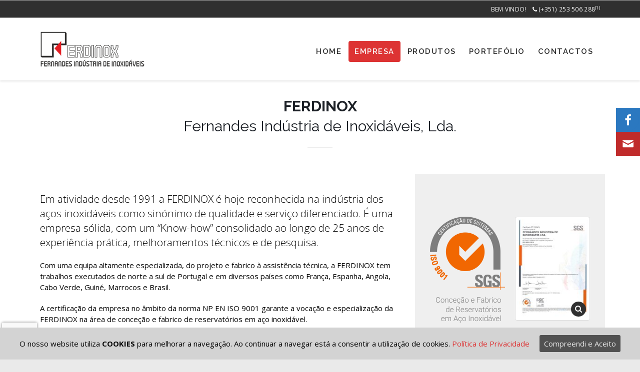

--- FILE ---
content_type: text/html; charset=UTF-8
request_url: https://ferdinox.com/ferdinox-industria-de-acos-inoxidaveis/
body_size: 17111
content:
<!DOCTYPE html>
<html lang="pt-PT">
<head>
    <meta charset="utf-8">
    <!--[if IE]><meta http-equiv='X-UA-Compatible' content='IE=edge,chrome=1'><![endif]-->
    <meta name="viewport" content="width=device-width, initial-scale=1, maximum-scale=1" />
    <link rel="profile" href="http://gmpg.org/xfn/11" />
    <link rel="pingback" href="https://ferdinox.com/xmlrpc.php" />

    
    <link rel="shortcut icon" href="//ferdinox.com/wp-content/uploads/2016/03/ferdinox-favicon.png" type="image/x-icon" />

    <link rel="apple-touch-icon" href="">

    <link rel="apple-touch-icon" sizes="120x120" href="">

    <link rel="apple-touch-icon" sizes="76x76" href="">

    <link rel="apple-touch-icon" sizes="152x152" href="">


<style rel="stylesheet" property="stylesheet" type="text/css">.ms-loading-container .ms-loading, .ms-slide .ms-slide-loading { background-image: none !important; background-color: transparent !important; box-shadow: none !important; } #header .logo { max-width: 230px; } @media (min-width: 1280px) { #header .logo { max-width: 210px; } } @media (max-width: 991px) { #header .logo { max-width: 190px; } } @media (max-width: 767px) { #header .logo { max-width: 130px; } } #header.sticky-header .logo { max-width: 237.5px; }</style>
	<!-- This site is optimized with the Yoast SEO plugin v15.3 - https://yoast.com/wordpress/plugins/seo/ -->
	<title>Empresa - Ferdinox Indústria de Aços Inoxidáveis</title>
	<meta name="description" content="Em atividade desde 1991, é hoje reconhecida na indústria dos aços inoxidáveis como sinónimo de qualidade e serviço diferenciado." />
	<meta name="robots" content="index, follow, max-snippet:-1, max-image-preview:large, max-video-preview:-1" />
	<link rel="canonical" href="https://ferdinox.com/ferdinox-industria-de-acos-inoxidaveis/" />
	<meta property="og:locale" content="pt_PT" />
	<meta property="og:type" content="article" />
	<meta property="og:title" content="Empresa - Ferdinox Indústria de Aços Inoxidáveis" />
	<meta property="og:description" content="Em atividade desde 1991, é hoje reconhecida na indústria dos aços inoxidáveis como sinónimo de qualidade e serviço diferenciado." />
	<meta property="og:url" content="https://ferdinox.com/ferdinox-industria-de-acos-inoxidaveis/" />
	<meta property="og:site_name" content="Ferdinox" />
	<meta property="article:modified_time" content="2024-11-07T17:59:42+00:00" />
	<meta name="twitter:card" content="summary" />
	<script type="application/ld+json" class="yoast-schema-graph">{"@context":"https://schema.org","@graph":[{"@type":"WebSite","@id":"https://ferdinox.com/#website","url":"https://ferdinox.com/","name":"Ferdinox","description":"Ind\u00fastria de Inoxid\u00e1veis","potentialAction":[{"@type":"SearchAction","target":"https://ferdinox.com/?s={search_term_string}","query-input":"required name=search_term_string"}],"inLanguage":"pt-PT"},{"@type":"WebPage","@id":"https://ferdinox.com/ferdinox-industria-de-acos-inoxidaveis/#webpage","url":"https://ferdinox.com/ferdinox-industria-de-acos-inoxidaveis/","name":"Empresa - Ferdinox Ind\u00fastria de A\u00e7os Inoxid\u00e1veis","isPartOf":{"@id":"https://ferdinox.com/#website"},"datePublished":"2016-03-21T15:47:04+00:00","dateModified":"2024-11-07T17:59:42+00:00","description":"Em atividade desde 1991, \u00e9 hoje reconhecida na ind\u00fastria dos a\u00e7os inoxid\u00e1veis como sin\u00f3nimo de qualidade e servi\u00e7o diferenciado.","inLanguage":"pt-PT","potentialAction":[{"@type":"ReadAction","target":["https://ferdinox.com/ferdinox-industria-de-acos-inoxidaveis/"]}]}]}</script>
	<!-- / Yoast SEO plugin. -->


<link rel='dns-prefetch' href='//fonts.googleapis.com' />
<link rel='dns-prefetch' href='//s.w.org' />
<link rel="alternate" type="application/rss+xml" title="Ferdinox &raquo; Feed" href="https://ferdinox.com/feed/" />
<link rel="alternate" type="application/rss+xml" title="Ferdinox &raquo; Feed de comentários" href="https://ferdinox.com/comments/feed/" />
		<script type="text/javascript">
			window._wpemojiSettings = {"baseUrl":"https:\/\/s.w.org\/images\/core\/emoji\/13.0.0\/72x72\/","ext":".png","svgUrl":"https:\/\/s.w.org\/images\/core\/emoji\/13.0.0\/svg\/","svgExt":".svg","source":{"concatemoji":"https:\/\/ferdinox.com\/wp-includes\/js\/wp-emoji-release.min.js?ver=5.5.17"}};
			!function(e,a,t){var n,r,o,i=a.createElement("canvas"),p=i.getContext&&i.getContext("2d");function s(e,t){var a=String.fromCharCode;p.clearRect(0,0,i.width,i.height),p.fillText(a.apply(this,e),0,0);e=i.toDataURL();return p.clearRect(0,0,i.width,i.height),p.fillText(a.apply(this,t),0,0),e===i.toDataURL()}function c(e){var t=a.createElement("script");t.src=e,t.defer=t.type="text/javascript",a.getElementsByTagName("head")[0].appendChild(t)}for(o=Array("flag","emoji"),t.supports={everything:!0,everythingExceptFlag:!0},r=0;r<o.length;r++)t.supports[o[r]]=function(e){if(!p||!p.fillText)return!1;switch(p.textBaseline="top",p.font="600 32px Arial",e){case"flag":return s([127987,65039,8205,9895,65039],[127987,65039,8203,9895,65039])?!1:!s([55356,56826,55356,56819],[55356,56826,8203,55356,56819])&&!s([55356,57332,56128,56423,56128,56418,56128,56421,56128,56430,56128,56423,56128,56447],[55356,57332,8203,56128,56423,8203,56128,56418,8203,56128,56421,8203,56128,56430,8203,56128,56423,8203,56128,56447]);case"emoji":return!s([55357,56424,8205,55356,57212],[55357,56424,8203,55356,57212])}return!1}(o[r]),t.supports.everything=t.supports.everything&&t.supports[o[r]],"flag"!==o[r]&&(t.supports.everythingExceptFlag=t.supports.everythingExceptFlag&&t.supports[o[r]]);t.supports.everythingExceptFlag=t.supports.everythingExceptFlag&&!t.supports.flag,t.DOMReady=!1,t.readyCallback=function(){t.DOMReady=!0},t.supports.everything||(n=function(){t.readyCallback()},a.addEventListener?(a.addEventListener("DOMContentLoaded",n,!1),e.addEventListener("load",n,!1)):(e.attachEvent("onload",n),a.attachEvent("onreadystatechange",function(){"complete"===a.readyState&&t.readyCallback()})),(n=t.source||{}).concatemoji?c(n.concatemoji):n.wpemoji&&n.twemoji&&(c(n.twemoji),c(n.wpemoji)))}(window,document,window._wpemojiSettings);
		</script>
		<style type="text/css">
img.wp-smiley,
img.emoji {
	display: inline !important;
	border: none !important;
	box-shadow: none !important;
	height: 1em !important;
	width: 1em !important;
	margin: 0 .07em !important;
	vertical-align: -0.1em !important;
	background: none !important;
	padding: 0 !important;
}
</style>
	<link rel='stylesheet' id='validate-engine-css-css'  href='https://ferdinox.com/wp-content/plugins/wysija-newsletters/css/validationEngine.jquery.css?ver=2.14' type='text/css' media='all' />
<link rel='stylesheet' id='wp-block-library-css'  href='https://ferdinox.com/wp-includes/css/dist/block-library/style.min.css?ver=5.5.17' type='text/css' media='all' />
<link rel='stylesheet' id='la-icon-maneger-style-css'  href='https://ferdinox.com/wp-content/uploads/la_icon_sets/style.min.css?ver=5.5.17' type='text/css' media='all' />
<link rel='stylesheet' id='nks_cc_styles-css'  href='https://ferdinox.com/wp-content/plugins/NKS-custom/css/public.min.css?ver=5.5.17' type='text/css' media='all' />
<link rel='stylesheet' id='contact-form-7-css'  href='https://ferdinox.com/wp-content/plugins/contact-form-7/includes/css/styles.css?ver=5.3' type='text/css' media='all' />
<link rel='stylesheet' id='essential-grid-plugin-settings-css'  href='https://ferdinox.com/wp-content/plugins/essential-grid/public/assets/css/settings.css?ver=2.0.9.1' type='text/css' media='all' />
<link rel='stylesheet' id='tp-open-sans-css'  href='https://fonts.googleapis.com/css?family=Open+Sans%3A300%2C400%2C600%2C700%2C800&#038;ver=5.5.17' type='text/css' media='all' />
<link rel='stylesheet' id='tp-raleway-css'  href='https://fonts.googleapis.com/css?family=Raleway%3A100%2C200%2C300%2C400%2C500%2C600%2C700%2C800%2C900&#038;ver=5.5.17' type='text/css' media='all' />
<link rel='stylesheet' id='tp-droid-serif-css'  href='https://fonts.googleapis.com/css?family=Droid+Serif%3A400%2C700&#038;ver=5.5.17' type='text/css' media='all' />
<link rel='stylesheet' id='rs-plugin-settings-css'  href='https://ferdinox.com/wp-content/plugins/revslider/public/assets/css/settings.css?ver=5.3.1.5' type='text/css' media='all' />
<style id='rs-plugin-settings-inline-css' type='text/css'>
#rs-demo-id {}
.tparrows:before{color:#303030;text-shadow:0 0 3px #fff;}.revslider-initialised .tp-loader{z-index:18;}
</style>
<link rel='stylesheet' id='cookie-consent-style-css'  href='https://ferdinox.com/wp-content/plugins/uk-cookie-consent/assets/css/style.css?ver=5.5.17' type='text/css' media='all' />
<link rel='stylesheet' id='js_composer_front-css'  href='https://ferdinox.com/wp-content/plugins/js_composer/assets/css/js_composer.min.css?ver=6.4.2' type='text/css' media='all' />
<link rel='stylesheet' id='ms-main-css'  href='https://ferdinox.com/wp-content/plugins/masterslider/public/assets/css/masterslider.main.css?ver=2.26.0' type='text/css' media='all' />
<link rel='stylesheet' id='ms-custom-css'  href='https://ferdinox.com/wp-content/uploads/masterslider/custom.css?ver=1.1' type='text/css' media='all' />
<link rel='stylesheet' id='bsf-Defaults-css'  href='https://ferdinox.com/wp-content/uploads/smile_fonts/Defaults/Defaults.css?ver=5.5.17' type='text/css' media='all' />
<link rel='stylesheet' id='ultimate-style-min-css'  href='https://ferdinox.com/wp-content/plugins/Ultimate_VC_Addons/assets/min-css/ultimate.min.css?ver=3.16.9' type='text/css' media='all' />
<link rel='stylesheet' id='ult-icons-css'  href='https://ferdinox.com/wp-content/plugins/Ultimate_VC_Addons/modules/../assets/css/icons.css?ver=3.16.9' type='text/css' media='all' />
<link rel='stylesheet' id='porto-bootstrap-css'  href='https://ferdinox.com/wp-content/themes/porto/css/bootstrap_1.css?ver=5.5.17' type='text/css' media='all' />
<link rel='stylesheet' id='porto-plugins-css'  href='https://ferdinox.com/wp-content/themes/porto/css/plugins_1.css?ver=5.5.17' type='text/css' media='all' />
<link rel='stylesheet' id='porto-theme-elements-css'  href='https://ferdinox.com/wp-content/themes/porto/css/theme_elements_1.css?ver=5.5.17' type='text/css' media='all' />
<link rel='stylesheet' id='porto-theme-css'  href='https://ferdinox.com/wp-content/themes/porto/css/theme_1.css?ver=5.5.17' type='text/css' media='all' />
<link rel='stylesheet' id='porto-skin-css'  href='https://ferdinox.com/wp-content/themes/porto/css/skin_1.css?ver=5.5.17' type='text/css' media='all' />
<link rel='stylesheet' id='porto-style-css'  href='https://ferdinox.com/wp-content/themes/porto/style.css?ver=5.5.17' type='text/css' media='all' />
<link rel='stylesheet' id='porto-google-fonts-css'  href='//fonts.googleapis.com/css?family=Open+Sans%3A200%2C300%2C400%2C700%2C800%2C%2C600%7CShadows+Into+Light%3A200%2C300%2C400%2C700%2C800%2C%2C600%7CRaleway%3A200%2C300%2C400%2C700%2C800%2C%2C600%7CRoboto+Condensed%3A200%2C300%2C400%2C700%2C800%2C%2C600%7COswald%3A200%2C300%2C400%2C700%2C800%2C%2C600%7C&#038;subset=cyrillic%2Ccyrillic-ext%2Cgreek%2Cgreek-ext%2Ckhmer%2Clatin%2Clatin-ext%2Cvietnamese&#038;ver=5.5.17' type='text/css' media='all' />
<!--[if lt IE 10]>
<link rel='stylesheet' id='porto-ie-css'  href='https://ferdinox.com/wp-content/themes/porto/css/ie.css?ver=5.5.17' type='text/css' media='all' />
<![endif]-->
<script type='text/javascript' src='https://ferdinox.com/wp-includes/js/jquery/jquery.js?ver=1.12.4-wp' id='jquery-core-js'></script>
<script type='text/javascript' id='nks_cc_public-js-extra'>
/* <![CDATA[ */
var NKS_CC_Opts = {"test_mode":"","sidebar_type":"slide","sidebar_pos":"right","width":"400","gaps":"20","base_color":"#333333","fade_content":"light","label_top":"30%","label_top_mob":"80px","label_size":"2x","label_vis":"visible","label_invert":"","label_no_anim":"","label_scroll_selector":"","selectors":"","bg":"none","path":"https:\/\/ferdinox.com\/wp-content\/plugins\/NKS-custom\/img\/"};
/* ]]> */
</script>
<script type='text/javascript' src='https://ferdinox.com/wp-content/plugins/NKS-custom/js/public.min.js?ver=3.0.1' id='nks_cc_public-js'></script>
<script type='text/javascript' src='https://ferdinox.com/wp-content/plugins/essential-grid/public/assets/js/lightbox.js?ver=2.0.9.1' id='themepunchboxext-js'></script>
<script type='text/javascript' src='https://ferdinox.com/wp-content/plugins/essential-grid/public/assets/js/jquery.themepunch.tools.min.js?ver=2.0.9.1' id='tp-tools-js'></script>
<script type='text/javascript' src='https://ferdinox.com/wp-content/plugins/essential-grid/public/assets/js/jquery.themepunch.essential.min.js?ver=2.0.9.1' id='essential-grid-essential-grid-script-js'></script>
<script type='text/javascript' src='https://ferdinox.com/wp-content/plugins/revslider/public/assets/js/jquery.themepunch.revolution.min.js?ver=5.3.1.5' id='revmin-js'></script>
<script type='text/javascript' src='https://ferdinox.com/wp-includes/js/jquery/ui/core.min.js?ver=1.11.4' id='jquery-ui-core-js'></script>
<script type='text/javascript' src='https://ferdinox.com/wp-content/plugins/Ultimate_VC_Addons/assets/min-js/ultimate.min.js?ver=3.16.9' id='ultimate-script-js'></script>
<script type='text/javascript' src='https://ferdinox.com/wp-includes/js/jquery/jquery-migrate.min.js?ver=1.4.1' id='jquery-migrate-js'></script>
<script type='text/javascript' src='https://ferdinox.com/wp-content/themes/porto/js/plugins.min.js?ver=3.5.3' id='porto-plugins-js'></script>
<link rel="https://api.w.org/" href="https://ferdinox.com/wp-json/" /><link rel="alternate" type="application/json" href="https://ferdinox.com/wp-json/wp/v2/pages/112" /><link rel="EditURI" type="application/rsd+xml" title="RSD" href="https://ferdinox.com/xmlrpc.php?rsd" />
<link rel="wlwmanifest" type="application/wlwmanifest+xml" href="https://ferdinox.com/wp-includes/wlwmanifest.xml" /> 
<meta name="generator" content="WordPress 5.5.17" />
<link rel='shortlink' href='https://ferdinox.com/?p=112' />
<link rel="alternate" type="application/json+oembed" href="https://ferdinox.com/wp-json/oembed/1.0/embed?url=https%3A%2F%2Fferdinox.com%2Fferdinox-industria-de-acos-inoxidaveis%2F" />
<link rel="alternate" type="text/xml+oembed" href="https://ferdinox.com/wp-json/oembed/1.0/embed?url=https%3A%2F%2Fferdinox.com%2Fferdinox-industria-de-acos-inoxidaveis%2F&#038;format=xml" />
<script>var ms_grabbing_curosr='https://ferdinox.com/wp-content/plugins/masterslider/public/assets/css/common/grabbing.cur',ms_grab_curosr='https://ferdinox.com/wp-content/plugins/masterslider/public/assets/css/common/grab.cur';</script>
<meta name="generator" content="MasterSlider 2.26.0 - Responsive Touch Image Slider" />
		<script type="text/javascript">
			var ajaxRevslider;
			
			jQuery(document).ready(function() {
				// CUSTOM AJAX CONTENT LOADING FUNCTION
				ajaxRevslider = function(obj) {
				
					// obj.type : Post Type
					// obj.id : ID of Content to Load
					// obj.aspectratio : The Aspect Ratio of the Container / Media
					// obj.selector : The Container Selector where the Content of Ajax will be injected. It is done via the Essential Grid on Return of Content
					
					var content = "";

					data = {};
					
					data.action = 'revslider_ajax_call_front';
					data.client_action = 'get_slider_html';
					data.token = 'cf69142957';
					data.type = obj.type;
					data.id = obj.id;
					data.aspectratio = obj.aspectratio;
					
					// SYNC AJAX REQUEST
					jQuery.ajax({
						type:"post",
						url:"https://ferdinox.com/wp-admin/admin-ajax.php",
						dataType: 'json',
						data:data,
						async:false,
						success: function(ret, textStatus, XMLHttpRequest) {
							if(ret.success == true)
								content = ret.data;								
						},
						error: function(e) {
							console.log(e);
						}
					});
					
					 // FIRST RETURN THE CONTENT WHEN IT IS LOADED !!
					 return content;						 
				};
				
				// CUSTOM AJAX FUNCTION TO REMOVE THE SLIDER
				var ajaxRemoveRevslider = function(obj) {
					return jQuery(obj.selector+" .rev_slider").revkill();
				};

				// EXTEND THE AJAX CONTENT LOADING TYPES WITH TYPE AND FUNCTION
				var extendessential = setInterval(function() {
					if (jQuery.fn.tpessential != undefined) {
						clearInterval(extendessential);
						if(typeof(jQuery.fn.tpessential.defaults) !== 'undefined') {
							jQuery.fn.tpessential.defaults.ajaxTypes.push({type:"revslider",func:ajaxRevslider,killfunc:ajaxRemoveRevslider,openAnimationSpeed:0.3});   
							// type:  Name of the Post to load via Ajax into the Essential Grid Ajax Container
							// func: the Function Name which is Called once the Item with the Post Type has been clicked
							// killfunc: function to kill in case the Ajax Window going to be removed (before Remove function !
							// openAnimationSpeed: how quick the Ajax Content window should be animated (default is 0.3)
						}
					}
				},30);
			});
		</script>
		<style id="ctcc-css" type="text/css" media="screen">
				#catapult-cookie-bar {
					box-sizing: border-box;
					max-height: 0;
					opacity: 0;
					z-index: 99999;
					overflow: hidden;
					color: #000000;
					position: fixed;
					left: 0;
					bottom: 0;
					width: 100%;
					background-color: #d3d3d3;
				}
				#catapult-cookie-bar a {
					color: #dd3333;
				}
				#catapult-cookie-bar .x_close span {
					background-color: #e8e8e8;
				}
				button#catapultCookie {
					background:#515151;
					color: #e8e8e8;
					border: 0; padding: 6px 9px; border-radius: 3px;
				}
				#catapult-cookie-bar h3 {
					color: #000000;
				}
				.has-cookie-bar #catapult-cookie-bar {
					opacity: 1;
					max-height: 999px;
					min-height: 30px;
				}</style><style type="text/css">body {background-color: #eaeaea !important;}#main {background-color: #eaeaea !important;}#header, .fixed-header #header {background-color: #f4f4f4 !important;}#header.sticky-header, .fixed-header #header.sticky-header {background-color: #f4f4f4 !important;}</style><meta name="generator" content="Powered by WPBakery Page Builder - drag and drop page builder for WordPress."/>
<meta name="generator" content="Powered by Slider Revolution 5.3.1.5 - responsive, Mobile-Friendly Slider Plugin for WordPress with comfortable drag and drop interface." />
<link rel="icon" href="https://ferdinox.com/wp-content/uploads/2016/03/cropped-ferdinox-favicon-32x32.png" sizes="32x32" />
<link rel="icon" href="https://ferdinox.com/wp-content/uploads/2016/03/cropped-ferdinox-favicon-192x192.png" sizes="192x192" />
<link rel="apple-touch-icon" href="https://ferdinox.com/wp-content/uploads/2016/03/cropped-ferdinox-favicon-180x180.png" />
<meta name="msapplication-TileImage" content="https://ferdinox.com/wp-content/uploads/2016/03/cropped-ferdinox-favicon-270x270.png" />
		<style type="text/css" id="wp-custom-css">
			.grecaptcha-badge {
       width:70px !important;
	overflow: hidden!important;
    transition: all .3s ease!important;
    left: 4px!important;
}
.grecaptcha-badge:hover {
    width: 255px !important;
}

aside#text-4 {
    display: inline-flex;
}

aside#follow-us-widget-3 {
    display: inline-flex;
}

@media (min-width: 769px) {
#multi-step-form.fw-large-container .fw-progress-bar .fw-progress-step .fw-txt-ellipsis {
    width: 91%;
    white-space: normal;
    text-overflow: inherit;
    vertical-align: top;
}
	#multi-step-form .fw-textarea {
    min-height: 100px;
}
	#multi-step-form h2.fw-step-part-title {
    font-weight: bold;
    text-transform: uppercase;
}
}

#multi-step-form .fw-progress-bar .fw-progress-step {
    font-size: 20px;
}
#multi-step-form .fw-step-block {
    margin-bottom: 0;
}
#multi-step-form .fw-paragraph-container p {
    font-size: 13px;
}

#header {
    box-shadow: 0 2px 4px 0 rgba(0, 0, 0, 0.1);
	    z-index: 999;
    position: relative;
}

.no-breadcrumbs .main-content, body.woocommerce .main-content {
    padding-top: 0;
}

#multi-step-form .fw-btn-submit {
    background: #4CAF50;
}
		</style>
		<style type="text/css" data-type="vc_shortcodes-custom-css">.vc_custom_1459354639098{margin-bottom: 0px !important;padding-bottom: 0px !important;}.vc_custom_1459351377944{padding-right: 20px !important;}.vc_custom_1459352230666{padding-top: 50px !important;padding-right: 30px !important;padding-bottom: 30px !important;padding-left: 30px !important;background-color: #efefef !important;}.vc_custom_1459351760258{margin-right: 0px !important;margin-left: 0px !important;padding-right: 0px !important;padding-left: 0px !important;}.vc_custom_1459351631763{margin-right: 0px !important;margin-left: 0px !important;padding-right: 0px !important;padding-left: 0px !important;}.vc_custom_1459352371991{border-top-width: 2px !important;border-top-color: #dd3333 !important;border-top-style: solid !important;}.vc_custom_1459348038004{padding-right: 20px !important;padding-left: 20px !important;}.vc_custom_1459350595670{background-color: #eaeaea !important;}.vc_custom_1458577201688{padding-right: 10px !important;padding-left: 10px !important;}.vc_custom_1458577268412{padding-right: 10px !important;padding-left: 10px !important;}.vc_custom_1458577281937{padding-right: 10px !important;padding-left: 10px !important;}.vc_custom_1458577454999{padding-right: 10px !important;padding-left: 10px !important;}.vc_custom_1458577471128{padding-right: 10px !important;padding-left: 10px !important;}.vc_custom_1458577486451{padding-right: 10px !important;padding-left: 10px !important;}</style><noscript><style> .wpb_animate_when_almost_visible { opacity: 1; }</style></noscript>
<style type="text/css" id="nks-dynamic-styles">
    @font-face{
        font-family: 'FontAwesome';
        src: url('https://ferdinox.com/wp-content/plugins/NKS-custom/fonts/fontawesome-webfont.eot?v=4.3.0');
        src: url('https://ferdinox.com/wp-content/plugins/NKS-custom/fonts/fontawesome-webfont.eot?#iefix&v=4.3.0') format('embedded-opentype'),
        url('https://ferdinox.com/wp-content/plugins/NKS-custom/fonts/fontawesome-webfont.svg?v=4.3.0#fontawesomeregular') format('svg'),
        url('https://ferdinox.com/wp-content/plugins/NKS-custom/fonts/fontawesome-webfont.woff?v=4.3.0') format('woff'),
        url('https://ferdinox.com/wp-content/plugins/NKS-custom/fonts/fontawesome-webfont.ttf?v=4.3.0') format('truetype');
        font-weight: normal;
        font-style: normal
    }

    
    
        #nks_cc_sidebar{
        width: 400px;
        overflow: hidden;
    }

    #nks_cc_sidebar .nks_cc_sidebar_cont_scrollable{
        width: 400px !important;
        padding-right: 60px;
    }

    .nks_mobile #nks_cc_sidebar .nks_cc_sidebar_cont_scrollable,
    .nks_mobile #nks_cc_sidebar .nks_cc_sidebar_cont{
        width: 100% !important;
    }

    #nks_cc_sidebar .nks_cc_sidebar_cont{
        width: 400px !important;
    }

    body #nks_cc_sidebar{
        -webkit-transform: translate(-400px, 0);
        -moz-transform: translate(-400px, 0);
        -ms-transform: translate(-400px, 0);
        -o-transform: translate(-400px, 0);
        transform: translate(-400px, 0);
        -webkit-transform: translate3d(-400px, 0, 0);
        -moz-transform: translate3d(-400px, 0, 0);
        -ms-transform: translate3d(-400px, 0, 0);
        -o-transform: translate3d(-400px, 0, 0);
        transform: translate3d(-400px, 0, 0);
    }

    body.nks_cc_sidebar_pos_right #nks_cc_sidebar{
        -webkit-transform: translate(400px, 0);
        -moz-transform: translate(400px, 0);
        -ms-transform: translate(400px, 0);
        -o-transform: translate(400px, 0);
        transform: translate(400px, 0);
        -webkit-transform: translate3d(400px, 0, 0);
        -moz-transform: translate3d(400px, 0, 0);
        -ms-transform: translate3d(400px, 0, 0);
        -o-transform: translate3d(400px, 0, 0);
        transform: translate3d(400px, 0, 0);
    }

    body.nks_cc_exposed > .nks_cc_trigger_tabs{
        -webkit-transform: translate(400px, 0);
        -moz-transform: translate(400px, 0);
        -ms-transform: translate(400px, 0);
        -o-transform: translate(400px, 0);
        transform: translate(400px, 0);
        -webkit-transform: translate3d(400px, 0, 0);
        -moz-transform: translate3d(400px, 0, 0);
        -ms-transform: translate3d(400px, 0, 0);
        -o-transform: translate3d(400px, 0, 0);
        transform: translate3d(400px, 0, 0);
    }

    body.nks_cc_sidebar_pos_right.nks_cc_exposed > .nks_cc_trigger_tabs{
        -webkit-transform: translate(-400px, 0);
        -moz-transform: translate(-400px, 0);
        -ms-transform: translate(-400px, 0);
        -o-transform: translate(-400px, 0);
        transform: translate(-400px, 0);
        -webkit-transform: translate3d(-400px, 0, 0);
        -moz-transform: translate3d(-400px, 0, 0);
        -ms-transform: translate3d(-400px, 0, 0);
        -o-transform: translate3d(-400px, 0, 0);
        transform: translate3d(-400px, 0, 0);
    }

    
    .nks_cc_exposed #nks-overlay{
        opacity: 0.3;
        -ms-filter: "progid:DXImageTransform.Microsoft.Alpha(Opacity=30)";
    }

        .nks_cc_exposed #nks-overlay:hover{
        cursor: pointer;
        cursor: url("https://ferdinox.com/wp-content/plugins/NKS-custom/img/close2.png") 16 16, pointer;
    }

    
        #nks_cc_sidebar{
        background-color: #333333 !important;
    }

    
    .nks_cc_trigger_tabs #nks-tab-1 .fa:before  {
                    color: #2b78c0;
          }.nks_cc_trigger_tabs.nks_metro  #nks-tab-1 .fa-stack-2x {
                    background-color: #2b78c0;
          }
           .nks_cc_trigger_tabs #nks-tab-1:after {
                        content: 'Siga-nos no Facebook!';
                    }
            #nks-content-1 {
                    background-color: #2b78c0 !important;
          }#nks-content-1, #nks-content-1 p{
                    color: #ffffff !important;
          }.nks_cc_trigger_tabs #nks-tab-2 .fa:before  {
                    color: #c02b2b;
          }.nks_cc_trigger_tabs.nks_metro  #nks-tab-2 .fa-stack-2x {
                    background-color: #c02b2b;
          }
           .nks_cc_trigger_tabs #nks-tab-2:after {
                        content: 'Pedido de Informação';
                    }
            #nks-content-2 {
                    background-color: #eaeaea !important;
          }#nks-content-2, #nks-content-2 p{
                    color: #2a2a2a !important;
          }            .nks-content > div{
        padding: 20px !important;
    }

            .nks_cc_imagebg_custom{
        background-image: url() !important;
    }

    
    
    .nks_mobile .nks_cc_trigger_tabs{
        top: 80px !important;
    }

    
    
    .nks_mobile .nks_cc_trigger_tabs .nks-tab:after{
        display: none !important;
    }

    .nks_cc_trigger_tabs .nks-tab:after{
        opacity: 0;
        visibility: hidden;
        background-color: rgba(0, 0, 0, 0.7);
        position: absolute;
        padding: 6px 14px;
        top: 50%;
        margin-top: -20px;
        left: 110%;
        font-family: inherit;
        font-size: 14px;
        line-height: 28px;
        white-space: nowrap;
        border-radius: 20px;
        -moz-border-radius: 20px;
        -webkit-border-radius: 20px;
        color: #FFF;
        -webkit-transition: opacity 0.25s cubic-bezier(0.645, 0.045, 0.355, 1), visibility 0s 0.25s;
        -moz-transition: opacity 0.25s cubic-bezier(0.645, 0.045, 0.355, 1), visibility 0s 0.25s;
        -ms-transition: opacity 0.25s cubic-bezier(0.645, 0.045, 0.355, 1), visibility 0s 0.25s;
        -o-transition: opacity 0.25s cubic-bezier(0.645, 0.045, 0.355, 1), visibility 0s 0.25s;
        transition: opacity 0.25s cubic-bezier(0.645, 0.045, 0.355, 1), visibility 0s 0.25s;
        -webkit-backface-visibility: hidden;
    }

    body.nks_cc_hidden .nks_cc_trigger_tabs .nks-tab:hover:after{
        opacity: 1;
        visibility: visible;
        -webkit-transition: opacity 0.25s cubic-bezier(0.645, 0.045, 0.355, 1);
        -moz-transition: opacity 0.25s cubic-bezier(0.645, 0.045, 0.355, 1);
        -ms-transition: opacity 0.25s cubic-bezier(0.645, 0.045, 0.355, 1);
        -o-transition: opacity 0.25s cubic-bezier(0.645, 0.045, 0.355, 1);
        transition: opacity 0.25s cubic-bezier(0.645, 0.045, 0.355, 1);
    }

    .nks_cc_sidebar_pos_right .nks_cc_trigger_tabs .nks-tab:after{
        right: 110%;
        left: auto;
    }

    .nks_cc_trigger_tabs.nks_metro .nks-tab:after{
        left: 100%;
        border-radius: 0px;
        -moz-border-radius: 0px;
        -webkit-border-radius: 0px;
    }

    .nks_cc_sidebar_pos_right .nks_cc_trigger_tabs.nks_metro .nks-tab:after{
        right: 100%;
        left: auto;
    }

    .nks_cc_trigger_tabs.nks_metro .nks-tab.fa-2x:after{
        padding: 10px 14px;
        margin-top: -24px;
    }

    .nks_cc_trigger_tabs.nks_metro .nks-tab.fa-3x:after{
        padding: 21px 14px;
        margin-top: -35px
    }

    
</style>

<div id="nks_cc_sidebar" class="nks_cc_imagebg_none">
    <div class="nks_cc_sidebar_cont_scrollable">
        <div class="nks_cc_sidebar_cont">

            <div id='nks-content-1' class='nks-content'><div class='nks-shrinked'><div id="fb-root"> </div>
<script>// <![CDATA[
(function(d, s, id) {
  var js, fjs = d.getElementsByTagName(s)[0];
  if (d.getElementById(id)) return;
  js = d.createElement(s); js.id = id;
  js.src = "//connect.facebook.net/pt_PT/sdk.js#xfbml=1&version=v2.5";
  fjs.parentNode.insertBefore(js, fjs);
}(document, 'script', 'facebook-jssdk'));
// ]]></script>
<div class="fb-page" data-href="https://www.facebook.com/Fernandes-Ind%C3%BAstria-de-Inoxid%C3%A1veis-Lda-113797435373603/" data-tabs="timeline" data-width="380" data-height="1080" data-small-header="false" data-adapt-container-width="true" data-hide-cover="false" data-show-facepile="true"> </div></div></div><div id='nks-content-2' class='nks-content'><div class='nks-shrinked'><p>&nbsp;</p>
<h3>Pedido de Informação</h3>
<p>Deixe mensagem com as suas questões ou dúvidas, entraremos em contacto o mais rapidamente possível.</p>
<p><div role="form" class="wpcf7" id="wpcf7-f95-o1" lang="pt-PT" dir="ltr">
<div class="screen-reader-response"><p role="status" aria-live="polite" aria-atomic="true"></p> <ul></ul></div>
<form action="/ferdinox-industria-de-acos-inoxidaveis/#wpcf7-f95-o1" method="post" class="wpcf7-form init" novalidate="novalidate" data-status="init">
<div style="display: none;">
<input type="hidden" name="_wpcf7" value="95" />
<input type="hidden" name="_wpcf7_version" value="5.3" />
<input type="hidden" name="_wpcf7_locale" value="pt_PT" />
<input type="hidden" name="_wpcf7_unit_tag" value="wpcf7-f95-o1" />
<input type="hidden" name="_wpcf7_container_post" value="0" />
<input type="hidden" name="_wpcf7_posted_data_hash" value="" />
</div>
<div class="row">
<div class="col-md-6">
<div class="form-group">
            <span class="wpcf7-form-control-wrap your-name"><input type="text" name="your-name" value="" size="40" class="wpcf7-form-control wpcf7-text wpcf7-validates-as-required form-control" id="contact-name" aria-required="true" aria-invalid="false" placeholder="Nome *" /></span>
        </div>
</p></div>
<div class="col-md-6">
<div class="form-group">
            <span class="wpcf7-form-control-wrap your-email"><input type="email" name="your-email" value="" size="40" class="wpcf7-form-control wpcf7-text wpcf7-email wpcf7-validates-as-required wpcf7-validates-as-email form-control" id="contact-email" aria-required="true" aria-invalid="false" placeholder="Email *" /></span>
        </div>
</p></div>
<div class="col-md-12">
<div class="form-group">
            <span class="wpcf7-form-control-wrap your-subject"><input type="text" name="your-subject" value="" size="40" class="wpcf7-form-control wpcf7-text wpcf7-validates-as-required form-control" id="contact-subject" aria-required="true" aria-invalid="false" placeholder="Assunto *" /></span>
        </div>
</p></div>
<div class="col-md-12">
<div class="form-group">
            <span class="wpcf7-form-control-wrap your-message"><textarea name="your-message" cols="40" rows="4" class="wpcf7-form-control wpcf7-textarea wpcf7-validates-as-required form-control" id="contact-message" aria-required="true" aria-invalid="false" placeholder="Mensagem *"></textarea></span>
        </div>
</p></div>
<div class="col-md-12">
<div class="form-group">
            <div type="recaptcha" class="wdm-nocapt-recapt wpcf7-form-control wpcf7-recaptcha wdm-recaptcha-resize" id="wdm-nocapt-recapt-id-recaptcha-926" theme="light" style="transform:scale(1);transform-origin:0;-webkit-transform:scale(1);transform:scale(1);-webkit-transform-origin:0 0;transform-origin:0 0; 0"></div><span class="wpcf7-form-control-wrap recaptcha-926"></span>
        </div>
</p></div>
<div class="col-md-12">
<div class="form-group">
            <input type="submit" value="Enviar mensagem" class="wpcf7-form-control wpcf7-submit btn vc_general" />
        </div>
</p></div>
</div>
<div class="wpcf7-response-output" aria-hidden="true"></div></form></div></p></div></div>        </div>
    </div>
</div>

<div class="nks_cc_trigger_tabs nks_cc_label_visible nks_metro" style="top:30%"><span id="nks-tab-1"  class="nks-tab fa-stack fa-lg fa-2x">
                    <i class="fa fa-circle fa-stack-2x "></i> <i class="fa la0a686c94398d9aa95125a33c8a31c1b6-facebook facebook-f fa-stack-1x fa-inverse"></i>
                </span><span id="nks-tab-2"  class="nks-tab fa-stack fa-lg fa-2x">
                    <i class="fa fa-circle fa-stack-2x "></i> <i class="fa la403c7127afe6243ad5188b9ae36799b3-mail fa-stack-1x fa-inverse"></i>
                </span></div><div id="nks-body-bg"></div>
<div id="nks-overlay-wrapper">
    <div id="nks-overlay"></div>
</div>
<script>
    (function ($) {
        if (!$ || !window.NKS_CC_Opts) return;

        var TYPE = NKS_CC_Opts.sidebar_type;
        var $bodybg = $('#nks-body-bg');
        var b = document.body;
        var $body = $('body');
        var bodyCss;

        // fix onload
        $(function () {
            setTimeout(function () {

                if (!$bodybg.parent().is($body)) {
                    $body.prepend($bodybg).prepend($('.nks_cc_trigger_tabs')).prepend($('#nks_cc_sidebar')).append($('#nks-overlay-wrapper'));
                }

                if (TYPE === 'push') {
                    $bodybg.css('backgroundColor', $body.css('backgroundColor'))
                }

            }, 0)
        })

        if (TYPE === 'push') {

            bodyCss = {
                'backgroundColor': $body.css('backgroundColor'),
                'backgroundImage': $body.css('backgroundImage'),
                'backgroundAttachment': $body.css('backgroundAttachment'),
                'backgroundSize': $body.css('backgroundSize'),
                'backgroundPosition': $body.css('backgroundPosition'),
                'backgroundRepeat': $body.css('backgroundRepeat'),
                'backgroundOrigin': $body.css('backgroundOrigin'),
                'backgroundClip': $body.css('backgroundClip')
            };

            if (bodyCss.backgroundColor.indexOf('(0, 0, 0, 0') + 1 || bodyCss.backgroundColor.indexOf('transparent') + 1) {
                bodyCss.backgroundColor = '#fff';
            }

            if (bodyCss.backgroundAttachment === 'fixed') {
                NKS_CC_Opts.isBgFixed = true;
                bodyCss.position = 'fixed';
                bodyCss.bottom = 0;
                bodyCss.backgroundAttachment = 'scroll';
            } else {
//				bodyCss.height = Math.max(
//					b.scrollHeight, document.documentElement.scrollHeight,
//					b.offsetHeight, document.documentElement.offsetHeight,
//					b.clientHeight, document.documentElement.clientHeight
//				)
            }

            $bodybg.css(bodyCss);

        } else {
            //$body.addClass('nks_sidebar_slide')
        }

    })(window.jQuery)
</script>





<link rel="stylesheet" href="https://cdnjs.cloudflare.com/ajax/libs/simple-line-icons/2.4.1/css/simple-line-icons.css">


    <script type="text/javascript">
        
                    
                
    </script>

	
</head>
<body class="page-template-default page page-id-112 full blog-1  _masterslider _msp_version_2.26.0 wpb-js-composer js-comp-ver-6.4.2 vc_responsive">
    
    <div class="page-wrapper"><!-- page wrapper -->

        
                    <div class="header-wrapper clearfix"><!-- header wrapper -->
                                
                    
<header id="header" class="header-corporate header-10 search-md">
    
        <div class="header-top">
            <div class="container">
                <div class="header-left">
                    
                </div>
                <div class="header-right">
                    <span class="welcome-msg"> BEM VINDO!   <i class="fa fa-phone fa whiteiconcolor"></i> (+351) 253 506 288<sup>(1)</sup></span>
                </div>
            </div>
        </div>
    

    <div class="header-main header-body" style="top: 0px;">
        <div class="header-container container">
            <div class="header-left">
                <div class="logo">


    <a href="https://ferdinox.com/" title="Ferdinox - Indústria de Inoxidáveis" rel="home">



        


        <img class="img-responsive standard-logo" src="//ferdinox.com/wp-content/uploads/2016/03/ferdinoz-logo-pequeno.png" alt="Ferdinox" /><img class="img-responsive retina-logo" src="//ferdinox.com/wp-content/uploads/2016/03/ferdinoz-logo-pequeno.png" alt="Ferdinox" style="display:none;" />


        


    </a>



    </div>
            </div>

            <div class="header-right">
                <div class="header-right-top">
                    
                    <a class="mobile-toggle"><i class="fa fa-reorder"></i></a>
                </div>
                <div class="header-right-bottom">
                    <div id="main-menu">
                        <ul id="menu-menu-ferdinox" class="main-menu mega-menu show-arrow effect-down subeffect-fadein-left"><li id="nav-menu-item-12" class="menu-item menu-item-type-custom menu-item-object-custom menu-item-home  narrow "><a href="http://ferdinox.com/#home" class=""><i class="fa fa-home"></i>Home</a></li>
<li id="nav-menu-item-128" class="menu-item menu-item-type-post_type menu-item-object-page current-menu-item page_item page-item-112 current_page_item active narrow "><a href="https://ferdinox.com/ferdinox-industria-de-acos-inoxidaveis/" class=" current">Empresa</a></li>
<li id="nav-menu-item-13" class="menu-item menu-item-type-custom menu-item-object-custom menu-item-home  narrow "><a href="http://ferdinox.com/#produtos" class="">Produtos</a></li>
<li id="nav-menu-item-129" class="menu-item menu-item-type-post_type menu-item-object-page  narrow "><a href="https://ferdinox.com/portefolio/" class="">Portefólio</a></li>
<li id="nav-menu-item-14" class="menu-item menu-item-type-custom menu-item-object-custom menu-item-home  narrow "><a href="http://ferdinox.com/#contactos" class="">Contactos</a></li>
</ul>
                    </div>
                    
                </div>

                

            </div>
        </div>
    </div>
</header>
                            </div><!-- end header wrapper -->
        
        
        

        <div id="main" class="column1 boxed no-breadcrumbs"><!-- main -->

            
                        <div class="container">
            	                        <div class="row main-content-wrap">

            <!-- main content -->
            <div class="main-content col-md-12">

                            


    <div id="content" role="main">
        
        

            <article class="post-112 page type-page status-publish hentry">
                

                <span class="entry-title" style="display: none;">Ferdinox &#8211; Indústria de Aços Inoxidáveis</span><span class="vcard" style="display: none;"><span class="fn"><a href="https://ferdinox.com/author/fernoxx/" title="Artigos de fernoxx" rel="author">fernoxx</a></span></span><span class="updated" style="display:none">2024-11-07T17:59:42+00:00</span>

                <div class="page-content">
                    <div data-vc-full-width="true" data-vc-full-width-init="false" class="vc_row wpb_row vc_row-fluid"><div class="vc_column_container vc_col-sm-12"><div class="wpb_wrapper vc_column-inner"><div class="vc_empty_space"   style="height: 32px"><span class="vc_empty_space_inner"></span></div><h2 style="text-align: center;font-family:Raleway;font-weight:400;font-style:normal" class="vc_custom_heading vc_custom_1459354639098"><strong>FERDINOX</strong></h2><h2 style="text-align: center;font-family:Raleway;font-weight:400;font-style:normal" class="vc_custom_heading">Fernandes Indústria de Inoxidáveis, Lda.</h2><div class="porto-separator short "><div class="divider divider-small  align_center solid divider-small-center"><hr  style="background-color:black;"></div></div><div class="vc_empty_space"   style="height: 32px"><span class="vc_empty_space_inner"></span></div></div></div></div><div class="vc_row-full-width vc_clearfix"></div><!-- Row Backgrounds --><div class="upb_color" data-bg-override="0" data-bg-color="#ffffff" data-fadeout="" data-fadeout-percentage="30" data-parallax-content="" data-parallax-content-sense="30" data-row-effect-mobile-disable="true" data-img-parallax-mobile-disable="false" data-rtl="false"  data-custom-vc-row=""  data-vc="6.4.2"  data-is_old_vc=""  data-theme-support=""   data-overlay="false" data-overlay-color="" data-overlay-pattern="" data-overlay-pattern-opacity="" data-overlay-pattern-size=""    ></div><div data-vc-full-width="true" data-vc-full-width-init="false" class="vc_row wpb_row vc_row-fluid"><div class="vc_column_container vc_col-sm-8 vc_custom_1459351377944"><div class="wpb_wrapper vc_column-inner">
	<div class="wpb_text_column wpb_content_element  feature lead" >
		<div class="wpb_wrapper">
			<p style="text-align: left;">Em atividade desde 1991 a FERDINOX é hoje reconhecida na indústria dos aços inoxidáveis como sinónimo de qualidade e serviço diferenciado. É uma empresa sólida, com um “Know-how” consolidado ao longo de 25 anos de experiência prática, melhoramentos técnicos e de pesquisa.</p>

		</div>
	</div>

	<div class="wpb_text_column wpb_content_element " >
		<div class="wpb_wrapper">
			<p style="text-align: left;">Com uma equipa altamente especializada, do projeto e fabrico à assistência técnica, a FERDINOX tem trabalhos executados de norte a sul de Portugal e em diversos países como França, Espanha, Angola, Cabo Verde, Guiné, Marrocos e Brasil.</p>
<p style="text-align: left;">A certificação da empresa no âmbito da norma NP EN ISO 9001 garante a vocação e especialização da FERDINOX na área de conceção e fabrico de reservatórios em aço inoxidável.</p>
<p style="text-align: left;">A FERDINOX trabalha também, com o mesmo imperativo, nas áreas das estruturas e tubagens, gradeamentos e portões, decorações e utilidades.</p>

		</div>
	</div>
</div></div><div class="vc_column_container vc_col-sm-4 vc_custom_1459352230666"><div class="wpb_wrapper vc_column-inner"><div class="vc_row wpb_row vc_inner vc_row-fluid"><div class="vc_column_container vc_col-sm-6"><div class="wpb_wrapper vc_column-inner">
	<div class="wpb_single_image wpb_content_element vc_align_center">
		<div class="wpb_wrapper">
			
			<a href="http://www.sgs.com/en/certified-clients-and-products/certified-client-directory" target="_blank"><div class="vc_single_image-wrapper   vc_box_border_grey"><img class="vc_single_image-img " src="https://ferdinox.com/wp-content/uploads/2016/03/SGS_certificacao.png" width="150" height="212" alt="SGS Certificação" title="SGS Certificação" /></div></a>
		</div>
	</div>
</div></div><div class="vc_column_container vc_col-sm-6"><div class="wpb_wrapper vc_column-inner">
	<div class="wpb_single_image wpb_content_element vc_align_center">
		<div class="wpb_wrapper">
			
			<a class="porto-vc-zoom" data-gallery="false" data-title="" href="https://ferdinox.com/wp-content/uploads/2024/11/Certif_2024.jpg" target="_self"><div class="vc_single_image-wrapper vc_box_outline  vc_box_border_grey"><img class="vc_single_image-img " src="https://ferdinox.com/wp-content/uploads/2024/11/Certif_2024-150x212.jpg" width="150" height="212" alt="Certificado ISO9001" title="Certificado ISO9001" /><div class="zoom-icon"></div></div></a>
		</div>
	</div>
</div></div></div></div></div><div class="vc_column_container vc_col-sm-12 vc_custom_1459351760258"><div class="wpb_wrapper vc_column-inner"><div class="vc_empty_space"   style="height: 32px"><span class="vc_empty_space_inner"></span></div><div id="ult-carousel-5949383426970d8e06d413" class="ult-carousel-wrapper  vc_custom_1459351631763  ult_horizontal" data-gutter="10" data-rtl="false" ><div class="ult-carousel-8148815186970d8e06d400 " ><div class="ult-item-wrap" data-animation="animated no-animation">
	<div class="wpb_single_image wpb_content_element vc_align_left">
		<div class="wpb_wrapper">
			
			<div class="vc_single_image-wrapper   vc_box_border_grey"><img width="1240" height="700" src="https://ferdinox.com/wp-content/uploads/2016/03/ferdinox_cubas_inox_1.jpg" class="vc_single_image-img attachment-full" alt="" loading="lazy" srcset="https://ferdinox.com/wp-content/uploads/2016/03/ferdinox_cubas_inox_1.jpg 1240w, https://ferdinox.com/wp-content/uploads/2016/03/ferdinox_cubas_inox_1-600x339.jpg 600w, https://ferdinox.com/wp-content/uploads/2016/03/ferdinox_cubas_inox_1-300x169.jpg 300w, https://ferdinox.com/wp-content/uploads/2016/03/ferdinox_cubas_inox_1-768x434.jpg 768w, https://ferdinox.com/wp-content/uploads/2016/03/ferdinox_cubas_inox_1-1024x578.jpg 1024w" sizes="(max-width: 1240px) 100vw, 1240px" /></div>
		</div>
	</div>
</div><div class="ult-item-wrap" data-animation="animated no-animation">
	<div class="wpb_single_image wpb_content_element vc_align_left">
		<div class="wpb_wrapper">
			
			<div class="vc_single_image-wrapper   vc_box_border_grey"><img width="1240" height="700" src="https://ferdinox.com/wp-content/uploads/2016/03/ferdinox_cubas_inox_2.jpg" class="vc_single_image-img attachment-full" alt="" loading="lazy" srcset="https://ferdinox.com/wp-content/uploads/2016/03/ferdinox_cubas_inox_2.jpg 1240w, https://ferdinox.com/wp-content/uploads/2016/03/ferdinox_cubas_inox_2-600x339.jpg 600w, https://ferdinox.com/wp-content/uploads/2016/03/ferdinox_cubas_inox_2-300x169.jpg 300w, https://ferdinox.com/wp-content/uploads/2016/03/ferdinox_cubas_inox_2-768x434.jpg 768w, https://ferdinox.com/wp-content/uploads/2016/03/ferdinox_cubas_inox_2-1024x578.jpg 1024w" sizes="(max-width: 1240px) 100vw, 1240px" /></div>
		</div>
	</div>
</div><div class="ult-item-wrap" data-animation="animated no-animation">
	<div class="wpb_single_image wpb_content_element vc_align_left">
		<div class="wpb_wrapper">
			
			<div class="vc_single_image-wrapper   vc_box_border_grey"><img width="1240" height="700" src="https://ferdinox.com/wp-content/uploads/2016/03/ferdinox_gradeamentos.jpg" class="vc_single_image-img attachment-full" alt="" loading="lazy" srcset="https://ferdinox.com/wp-content/uploads/2016/03/ferdinox_gradeamentos.jpg 1240w, https://ferdinox.com/wp-content/uploads/2016/03/ferdinox_gradeamentos-600x339.jpg 600w, https://ferdinox.com/wp-content/uploads/2016/03/ferdinox_gradeamentos-300x169.jpg 300w, https://ferdinox.com/wp-content/uploads/2016/03/ferdinox_gradeamentos-768x434.jpg 768w, https://ferdinox.com/wp-content/uploads/2016/03/ferdinox_gradeamentos-1024x578.jpg 1024w" sizes="(max-width: 1240px) 100vw, 1240px" /></div>
		</div>
	</div>
</div><div class="ult-item-wrap" data-animation="animated no-animation">
	<div class="wpb_single_image wpb_content_element vc_align_left">
		<div class="wpb_wrapper">
			
			<div class="vc_single_image-wrapper   vc_box_border_grey"><img width="1240" height="700" src="https://ferdinox.com/wp-content/uploads/2016/03/ferdinox_passadicos_inox.jpg" class="vc_single_image-img attachment-full" alt="" loading="lazy" srcset="https://ferdinox.com/wp-content/uploads/2016/03/ferdinox_passadicos_inox.jpg 1240w, https://ferdinox.com/wp-content/uploads/2016/03/ferdinox_passadicos_inox-600x339.jpg 600w, https://ferdinox.com/wp-content/uploads/2016/03/ferdinox_passadicos_inox-300x169.jpg 300w, https://ferdinox.com/wp-content/uploads/2016/03/ferdinox_passadicos_inox-768x434.jpg 768w, https://ferdinox.com/wp-content/uploads/2016/03/ferdinox_passadicos_inox-1024x578.jpg 1024w" sizes="(max-width: 1240px) 100vw, 1240px" /></div>
		</div>
	</div>
</div><div class="ult-item-wrap" data-animation="animated no-animation">
	<div class="wpb_single_image wpb_content_element vc_align_left">
		<div class="wpb_wrapper">
			
			<div class="vc_single_image-wrapper   vc_box_border_grey"><img width="1240" height="700" src="https://ferdinox.com/wp-content/uploads/2016/03/ferdinox_gradeamentos-e-portoes.jpg" class="vc_single_image-img attachment-full" alt="" loading="lazy" srcset="https://ferdinox.com/wp-content/uploads/2016/03/ferdinox_gradeamentos-e-portoes.jpg 1240w, https://ferdinox.com/wp-content/uploads/2016/03/ferdinox_gradeamentos-e-portoes-600x339.jpg 600w, https://ferdinox.com/wp-content/uploads/2016/03/ferdinox_gradeamentos-e-portoes-300x169.jpg 300w, https://ferdinox.com/wp-content/uploads/2016/03/ferdinox_gradeamentos-e-portoes-768x434.jpg 768w, https://ferdinox.com/wp-content/uploads/2016/03/ferdinox_gradeamentos-e-portoes-1024x578.jpg 1024w" sizes="(max-width: 1240px) 100vw, 1240px" /></div>
		</div>
	</div>
</div></div></div>			<script type="text/javascript">
				jQuery(document).ready(function ($) {
					$('.ult-carousel-8148815186970d8e06d400').slick({dots: true,autoplay: true,autoplaySpeed: 5000,speed: 300,infinite: true,arrows: false,slidesToScroll:1,slidesToShow:3,swipe: true,draggable: true,touchMove: true,pauseOnHover: true,responsive: [
							{
							  breakpoint: 1025,
							  settings: {
								slidesToShow: 3,
								slidesToScroll: 1,  
							  }
							},
							{
							  breakpoint: 769,
							  settings: {
								slidesToShow: 2,
								slidesToScroll: 2
							  }
							},
							{
							  breakpoint: 481,
							  settings: {
								slidesToShow: 1,
								slidesToScroll: 1
							  }
							}
						],pauseOnDotsHover: true,customPaging: function(slider, i) {
                   return '<i type="button" style="color:#dd3333;" class="ultsl-radio-unchecked" data-role="none"></i>';
                },});
				});
			</script>
			<div class="vc_empty_space"   style="height: 32px"><span class="vc_empty_space_inner"></span></div></div></div></div><div class="vc_row-full-width vc_clearfix"></div><!-- Row Backgrounds --><div class="upb_color" data-bg-override="0" data-bg-color="#ffffff" data-fadeout="" data-fadeout-percentage="30" data-parallax-content="" data-parallax-content-sense="30" data-row-effect-mobile-disable="true" data-img-parallax-mobile-disable="false" data-rtl="false"  data-custom-vc-row=""  data-vc="6.4.2"  data-is_old_vc=""  data-theme-support=""   data-overlay="false" data-overlay-color="" data-overlay-pattern="" data-overlay-pattern-opacity="" data-overlay-pattern-size=""    ></div><div data-vc-full-width="true" data-vc-full-width-init="false" class="vc_row wpb_row vc_row-fluid"><div class="vc_column_container vc_col-sm-12 vc_custom_1459352371991"><div class="wpb_wrapper vc_column-inner"><div class="vc_empty_space"   style="height: 32px"><span class="vc_empty_space_inner"></span></div></div></div><div class="vc_column_container vc_col-sm-6"><div class="wpb_wrapper vc_column-inner"><h2 style="text-align: center;font-family:Raleway;font-weight:400;font-style:normal" class="vc_custom_heading"><strong>Visão</strong></h2><div class="porto-separator short "><div class="divider divider-small  align_center solid divider-small-center"><hr  style="background-color:black;"></div></div>
	<div class="wpb_text_column wpb_content_element  vc_custom_1459348038004 feature lead" >
		<div class="wpb_wrapper">
			<p style="text-align: center;">A FERDINOX pretende afirmar-se como uma empresa de referência em qualidade Vs preço no fabrico de reservatórios em aço inoxidável.</p>

		</div>
	</div>
</div></div><div class="vc_column_container vc_col-sm-6"><div class="wpb_wrapper vc_column-inner"><h2 style="text-align: center;font-family:Raleway;font-weight:400;font-style:normal" class="vc_custom_heading"><strong>Missão</strong></h2><div class="porto-separator short "><div class="divider divider-small  align_center solid divider-small-center"><hr  style="background-color:black;"></div></div>
	<div class="wpb_text_column wpb_content_element  feature lead" >
		<div class="wpb_wrapper">
			<p style="text-align: center;">Fabricar produtos em aço inoxidável que satisfaçam os clientes, melhorando-os continuamente através da gestão eficaz dos processos e recursos.</p>

		</div>
	</div>
</div></div><div class="vc_column_container vc_col-sm-12"><div class="wpb_wrapper vc_column-inner"><div class="vc_empty_space"   style="height: 32px"><span class="vc_empty_space_inner"></span></div><h2 style="text-align: center;font-family:Raleway;font-weight:400;font-style:normal" class="vc_custom_heading"><strong>Valores</strong></h2><div class="porto-separator short "><div class="divider divider-small  align_center solid divider-small-center"><hr  style="background-color:black;"></div></div>
	<div class="wpb_text_column wpb_content_element  feature lead" >
		<div class="wpb_wrapper">
			<p style="text-align: center;">Aumentar de modo sustentado a competitividade da organização, sempre com uma conduta ética; Trabalho em equipa suportado na capacidade, qualidade e eficiência dos nossos colaboradores; Relação de parceria com os nossos fornecedores, que conduza a benefícios mútuos; Satisfação total das partes interessadas (clientes, fornecedores, colaboradores).</p>

		</div>
	</div>
<div class="vc_empty_space"   style="height: 32px"><span class="vc_empty_space_inner"></span></div></div></div></div><div class="vc_row-full-width vc_clearfix"></div><!-- Row Backgrounds --><div class="upb_color" data-bg-override="0" data-bg-color="#f4f4f4" data-fadeout="" data-fadeout-percentage="30" data-parallax-content="" data-parallax-content-sense="30" data-row-effect-mobile-disable="true" data-img-parallax-mobile-disable="false" data-rtl="false"  data-custom-vc-row=""  data-vc="6.4.2"  data-is_old_vc=""  data-theme-support=""   data-overlay="false" data-overlay-color="" data-overlay-pattern="" data-overlay-pattern-opacity="" data-overlay-pattern-size=""    ></div><div data-vc-full-width="true" data-vc-full-width-init="false" class="vc_row wpb_row vc_row-fluid m-b-none p-b-none"><div class="vc_column_container vc_col-sm-12 vc_custom_1459350595670"><div class="wpb_wrapper vc_column-inner"><div class="vc_empty_space"   style="height: 32px"><span class="vc_empty_space_inner"></span></div><h2 style="text-align: center;font-family:Raleway;font-weight:400;font-style:normal" class="vc_custom_heading">Política de <strong>Qualidade</strong></h2><div class="porto-separator tall "><div class="divider divider-small  align_center solid divider-small-center"><hr  style="background-color:black;"></div></div>
	<div class="wpb_text_column wpb_content_element  feature lead" >
		<div class="wpb_wrapper">
			<p style="text-align: center;">A missão da FERDINOX tem como princípio a focalização nos seus clientes, constituindo as necessidades destes, o desafio para que todas as pessoas na empresa apliquem o seu saber com máximo empenho e criatividade.</p>
<p style="text-align: center;">Para tal, a Politica da Qualidade da FERDINOX. é definida pelos seguintes compromissos:</p>

		</div>
	</div>
<div class="vc_empty_space"   style="height: 32px"><span class="vc_empty_space_inner"></span></div><div class="vc_row wpb_row vc_inner vc_row-fluid"><div class="vc_column_container vc_col-sm-4"><div class="wpb_wrapper vc_column-inner"><div class="aio-icon-component  vc_custom_1458577201688   style_1"><div id="Info-box-wrap-5708" class="aio-icon-box left-icon" style=""  ><div class="aio-icon-left"><div class="ult-just-icon-wrapper  "><div class="align-icon" style="text-align:center;">
<div class="aio-icon none "  style="color:#dd3333;font-size:32px;display:inline-block;">
	<i class="Simple-Line-Icons-check"></i>
</div></div></div></div><div class="aio-ibd-block"><div class="aio-icon-description ult-responsive"  data-ultimate-target='#Info-box-wrap-5708 .aio-icon-description'  data-responsive-json-new='{"font-size":"","line-height":""}'  style="">Satisfazer os clientes com base no cumprimento de especificações e prazos exigidos, assegurando a monitorização do respetivo grau de satisfação;</div> <!-- description --></div> <!-- aio-ibd-block --></div> <!-- aio-icon-box --></div> <!-- aio-icon-component --></div></div><div class="vc_column_container vc_col-sm-4"><div class="wpb_wrapper vc_column-inner"><div class="aio-icon-component  vc_custom_1458577268412   style_1"><div id="Info-box-wrap-2760" class="aio-icon-box left-icon" style=""  ><div class="aio-icon-left"><div class="ult-just-icon-wrapper  "><div class="align-icon" style="text-align:center;">
<div class="aio-icon none "  style="color:#dd3333;font-size:32px;display:inline-block;">
	<i class="Simple-Line-Icons-check"></i>
</div></div></div></div><div class="aio-ibd-block"><div class="aio-icon-description ult-responsive"  data-ultimate-target='#Info-box-wrap-2760 .aio-icon-description'  data-responsive-json-new='{"font-size":"","line-height":""}'  style="">Selecionar e avaliar fornecedores, colaborando mutuamente com vista à melhoria contínua dos produtos e serviços que nos são fornecidos;</div> <!-- description --></div> <!-- aio-ibd-block --></div> <!-- aio-icon-box --></div> <!-- aio-icon-component --></div></div><div class="vc_column_container vc_col-sm-4"><div class="wpb_wrapper vc_column-inner"><div class="aio-icon-component  vc_custom_1458577281937   style_1"><div id="Info-box-wrap-2245" class="aio-icon-box left-icon" style=""  ><div class="aio-icon-left"><div class="ult-just-icon-wrapper  "><div class="align-icon" style="text-align:center;">
<div class="aio-icon none "  style="color:#dd3333;font-size:32px;display:inline-block;">
	<i class="Simple-Line-Icons-check"></i>
</div></div></div></div><div class="aio-ibd-block"><div class="aio-icon-description ult-responsive"  data-ultimate-target='#Info-box-wrap-2245 .aio-icon-description'  data-responsive-json-new='{"font-size":"","line-height":""}'  style="">Valorizar as pessoas da organização, proporcionando ferramentas de trabalho ajustadas às necessidades e adequando as suas competências com formação profissional;</div> <!-- description --></div> <!-- aio-ibd-block --></div> <!-- aio-icon-box --></div> <!-- aio-icon-component --></div></div></div><div class="vc_empty_space"   style="height: 32px"><span class="vc_empty_space_inner"></span></div><div class="vc_row wpb_row vc_inner vc_row-fluid"><div class="vc_column_container vc_col-sm-4"><div class="wpb_wrapper vc_column-inner"><div class="aio-icon-component  vc_custom_1458577454999   style_1"><div id="Info-box-wrap-5899" class="aio-icon-box left-icon" style=""  ><div class="aio-icon-left"><div class="ult-just-icon-wrapper  "><div class="align-icon" style="text-align:center;">
<div class="aio-icon none "  style="color:#dd3333;font-size:32px;display:inline-block;">
	<i class="Simple-Line-Icons-check"></i>
</div></div></div></div><div class="aio-ibd-block"><div class="aio-icon-description ult-responsive"  data-ultimate-target='#Info-box-wrap-5899 .aio-icon-description'  data-responsive-json-new='{"font-size":"","line-height":""}'  style="">Promover internamente o espírito de grupo, respeitando os procedimentos, especificações, instruções de trabalho e demais regras em vigor na empresa;</div> <!-- description --></div> <!-- aio-ibd-block --></div> <!-- aio-icon-box --></div> <!-- aio-icon-component --></div></div><div class="vc_column_container vc_col-sm-4"><div class="wpb_wrapper vc_column-inner"><div class="aio-icon-component  vc_custom_1458577471128   style_1"><div id="Info-box-wrap-3574" class="aio-icon-box left-icon" style=""  ><div class="aio-icon-left"><div class="ult-just-icon-wrapper  "><div class="align-icon" style="text-align:center;">
<div class="aio-icon none "  style="color:#dd3333;font-size:32px;display:inline-block;">
	<i class="Simple-Line-Icons-check"></i>
</div></div></div></div><div class="aio-ibd-block"><div class="aio-icon-description ult-responsive"  data-ultimate-target='#Info-box-wrap-3574 .aio-icon-description'  data-responsive-json-new='{"font-size":"","line-height":""}'  style="">Fomentar o “fazer bem à primeira”, adotando uma atitude de rigor na correção de erros e eliminação das suas causas, bem como um compromisso na prevenção de erros;</div> <!-- description --></div> <!-- aio-ibd-block --></div> <!-- aio-icon-box --></div> <!-- aio-icon-component --></div></div><div class="vc_column_container vc_col-sm-4"><div class="wpb_wrapper vc_column-inner"><div class="aio-icon-component  vc_custom_1458577486451   style_1"><div id="Info-box-wrap-1549" class="aio-icon-box left-icon" style=""  ><div class="aio-icon-left"><div class="ult-just-icon-wrapper  "><div class="align-icon" style="text-align:center;">
<div class="aio-icon none "  style="color:#dd3333;font-size:32px;display:inline-block;">
	<i class="Simple-Line-Icons-check"></i>
</div></div></div></div><div class="aio-ibd-block"><div class="aio-icon-description ult-responsive"  data-ultimate-target='#Info-box-wrap-1549 .aio-icon-description'  data-responsive-json-new='{"font-size":"","line-height":""}'  style="">Cumprir os requisitos legais e dos clientes, assegurando os recursos necessários para tal;</div> <!-- description --></div> <!-- aio-ibd-block --></div> <!-- aio-icon-box --></div> <!-- aio-icon-component --></div></div></div><div class="vc_empty_space"   style="height: 32px"><span class="vc_empty_space_inner"></span></div></div></div></div><div class="vc_row-full-width vc_clearfix"></div><!-- Row Backgrounds --><div class="upb_color" data-bg-override="0" data-bg-color="#eaeaea" data-fadeout="" data-fadeout-percentage="30" data-parallax-content="" data-parallax-content-sense="30" data-row-effect-mobile-disable="true" data-img-parallax-mobile-disable="false" data-rtl="false"  data-custom-vc-row=""  data-vc="6.4.2"  data-is_old_vc=""  data-theme-support=""   data-overlay="false" data-overlay-color="" data-overlay-pattern="" data-overlay-pattern-opacity="" data-overlay-pattern-size=""    ></div>

                </div>
            </article>

            <div class="">
            

            
            </div>

        

    </div>


        



</div><!-- end main content -->



    </div>
</div>




        

            

            </div><!-- end main -->

            

            <div class="footer-wrapper ">

                

                    



<div id="footer" class="footer-1">
    
        <div class="footer-main">
            <div class="container">
                

                
                    <div class="row">
                        
                                <div class="col-md-4">
                                    <aside id="contact-info-widget-2" class="widget contact-info"><h3 class="widget-title">Fernandes Indústria de Inoxidáveis, Lda.</h3>        <div class="contact-info contact-info-block">
            <p>Em atividade desde 1991 a FERDINOX é hoje reconhecida na indústria dos aços inoxidáveis como sinónimo de qualidade e serviço diferenciado. <a href="http://www.ferdinox.com/ferdinox-industria-de-acos-inoxidaveis/">Ler mais...</a></p>
            <ul class="contact-details list list-icons">
                                                                            </ul>
                    </div>

        </aside><aside id="follow-us-widget-3" class="widget follow-us">        <div class="share-links">
                        <a href="https://www.facebook.com/Fernandes-Ind%C3%BAstria-de-Inoxid%C3%A1veis-Lda-113797435373603/"  target="_blank" data-toggle="tooltip" data-placement="bottom" title="Facebook" class="share-facebook">Facebook</a>                    </div>

        </aside><aside id="text-4" class="widget widget_text">			<div class="textwidget"><p><img loading="lazy" class="alignleft wp-image-343" src="https://ferdinox.com/wp-content/uploads/2020/04/thumbnail.png" alt="" width="100" height="100" style="padding-left:20px" srcset="https://ferdinox.com/wp-content/uploads/2020/04/thumbnail.png 200w, https://ferdinox.com/wp-content/uploads/2020/04/thumbnail-100x100.png 100w, https://ferdinox.com/wp-content/uploads/2020/04/thumbnail-150x150.png 150w, https://ferdinox.com/wp-content/uploads/2020/04/thumbnail-85x85.png 85w, https://ferdinox.com/wp-content/uploads/2020/04/thumbnail-50x50.png 50w" sizes="(max-width: 100px) 100vw, 100px" /></p>
</div>
		</aside>
                                </div>
                            
                                <div class="col-md-4">
                                    <aside id="contact-info-widget-3" class="widget contact-info"><h3 class="widget-title">Contacte-nos</h3>        <div class="contact-info">
                        <ul class="contact-details">
                                <li><i class="fa fa-phone"></i> <strong>Telefone:</strong> <span>(+351) 253 506 288<sup>(1)</sup></span></li>                <li><i class="fa fa-envelope"></i> <strong>Email:</strong> <span><a href="mailto:geral@ferdinox.com">geral@ferdinox.com</a></span></li>                            </ul>
            <div style="margin-top:30px"><sup>(1)</sup> Chamada para rede fixa nacional</div>
        </div>

        </aside>
                                </div>
                            
                                <div class="col-md-4">
                                    <aside id="text-2" class="widget widget_text">			<div class="textwidget"><p>Em caso de litígio, o consumidor pode recorrer à seguinte Entidade de Resolução Alternativa de Litígio ao Consumo:</p>
<p><strong>TRIAVE - CENTRO DE ARBITRAGEM DE CONFLITOS DE CONSUMO DO VALE DO AVE/TRIBUNAL ARBITRAL</strong><br />
Rua Capitão Alfredo Guimarães, 1, 4800-019 Guimarães<br />
T. 253422410, F. 253422411, triave@gmail.com, www.triave.pt </p>
</div>
		</aside>
                                </div>
                            
                    </div>
                

                
            </div>
        </div>
    

    
    <div class="footer-bottom">
        <div class="container">
            
            <div class="footer-left">
                
                © Copyright 2016. Desenvolvido por <a href="http://www.ricardoalves.pt">Atelier Alves</a>

            </div>
            

            

            
                <div class="footer-right"><aside id="text-3" class="widget widget_text">			<div class="textwidget"><a href="https://ferdinox.com/politica-de-cookies" target="_blank" rel="noopener noreferrer">Política de Cookies</a> | <a href="https://ferdinox.com/politica-de-privacidade" target="_blank" rel="noopener noreferrer">Política de Privacidade</a></div>
		</aside></div>
            
        </div>
    </div>
    
</div>

                

            </div>

        

    </div><!-- end wrapper -->
    


<div class="panel-overlay"></div>
<div id="nav-panel" class="">
    <span class="welcome-msg"> BEM VINDO!   <i class="fa fa-phone fa whiteiconcolor"></i> (+351) 253 506 288<sup>(1)</sup></span><div class="menu-wrap"><ul id="menu-menu-ferdinox-1" class="mobile-menu accordion-menu"><li id="accordion-menu-item-12" class="menu-item menu-item-type-custom menu-item-object-custom menu-item-home "><a href="http://ferdinox.com/#home" rel="nofollow" class=""><i class="fa fa-home"></i>Home</a></li>
<li id="accordion-menu-item-128" class="menu-item menu-item-type-post_type menu-item-object-page current-menu-item page_item page-item-112 current_page_item active"><a href="https://ferdinox.com/ferdinox-industria-de-acos-inoxidaveis/" rel="nofollow" class=" current ">Empresa</a></li>
<li id="accordion-menu-item-13" class="menu-item menu-item-type-custom menu-item-object-custom menu-item-home "><a href="http://ferdinox.com/#produtos" rel="nofollow" class="">Produtos</a></li>
<li id="accordion-menu-item-129" class="menu-item menu-item-type-post_type menu-item-object-page "><a href="https://ferdinox.com/portefolio/" rel="nofollow" class="">Portefólio</a></li>
<li id="accordion-menu-item-14" class="menu-item menu-item-type-custom menu-item-object-custom menu-item-home "><a href="http://ferdinox.com/#contactos" rel="nofollow" class="">Contactos</a></li>
</ul></div>
</div>
<a href="#" id="nav-panel-close" class=""><i class="fa fa-close"></i></a>

<!--[if lt IE 9]>
<script src="https://ferdinox.com/wp-content/themes/porto/js/html5shiv.min.js"></script>
<script src="https://ferdinox.com/wp-content/themes/porto/js/respond.min.js"></script>
<![endif]-->

<script type="text/html" id="wpb-modifications"></script><link rel='stylesheet' property='stylesheet' id='redux-custom-fonts-css-css'  href='https://ferdinox.com/wp-content/uploads/redux/custom-fonts/fonts.css?ver=1459248462' type='text/css' media='all' />
<link rel='stylesheet' property='stylesheet' id='wdm_captcha_css-css'  href='https://ferdinox.com/wp-content/plugins/google-no-captcha-recaptcha/public/assets/css/captcha-style.css?ver=5.5.17' type='text/css' media='all' />
<link rel='stylesheet' property='stylesheet' id='vc_google_fonts_raleway100200300regular500600700800900-css'  href='//fonts.googleapis.com/css?family=Raleway%3A100%2C200%2C300%2Cregular%2C500%2C600%2C700%2C800%2C900&#038;ver=5.5.17' type='text/css' media='all' />
<script type='text/javascript' id='contact-form-7-js-extra'>
/* <![CDATA[ */
var wpcf7 = {"apiSettings":{"root":"https:\/\/ferdinox.com\/wp-json\/contact-form-7\/v1","namespace":"contact-form-7\/v1"}};
/* ]]> */
</script>
<script type='text/javascript' src='https://ferdinox.com/wp-content/plugins/contact-form-7/includes/js/scripts.js?ver=5.3' id='contact-form-7-js'></script>
<script type='text/javascript' id='cookie-consent-js-extra'>
/* <![CDATA[ */
var ctcc_vars = {"expiry":"1","method":"","version":"2"};
/* ]]> */
</script>
<script type='text/javascript' src='https://ferdinox.com/wp-content/plugins/uk-cookie-consent/assets/js/uk-cookie-consent-js.js?ver=2.3.0' id='cookie-consent-js'></script>
<script type='text/javascript' src='https://ferdinox.com/wp-includes/js/comment-reply.min.js?ver=5.5.17' id='comment-reply-js'></script>
<script type='text/javascript' src='https://ferdinox.com/wp-content/plugins/js_composer/assets/js/dist/js_composer_front.min.js?ver=6.4.2' id='wpb_composer_front_js-js'></script>
<script type='text/javascript' id='porto-theme-js-extra'>
/* <![CDATA[ */
var js_porto_vars = {"rtl":"","ajax_url":"https:\/\/ferdinox.com\/wp-admin\/admin-ajax.php","change_logo":"1","container_width":"1260","grid_gutter_width":"20","show_sticky_header":"1","show_sticky_header_tablet":"1","show_sticky_header_mobile":"1","ajax_loader_url":":\/\/ferdinox.com\/wp-content\/themes\/porto\/images\/ajax-loader@2x.gif","category_ajax":"1","prdctfltr_ajax":"","show_minicart":"0","slider_loop":"1","slider_autoplay":"1","slider_autoheight":"1","slider_speed":"5000","slider_nav":"","slider_nav_hover":"1","slider_margin":"","slider_dots":"1","slider_animatein":"","slider_animateout":"","product_thumbs_count":"4","product_zoom":"1","product_zoom_mobile":"1","product_image_popup":"1","zoom_type":"inner","zoom_scroll":"1","zoom_lens_size":"200","zoom_lens_shape":"square","zoom_contain_lens":"1","zoom_lens_border":"1","zoom_border_color":"#888888","zoom_border":"0","screen_lg":"1280","mfp_counter":"%curr% of %total%","mfp_img_error":"<a href=\"%url%\">The image<\/a> could not be loaded.","mfp_ajax_error":"<a href=\"%url%\">The content<\/a> could not be loaded.","popup_close":"Close","popup_prev":"Anterior","popup_next":"Seguinte","request_error":"The requested content cannot be loaded.<br\/>Please try again later."};
/* ]]> */
</script>
<script type='text/javascript' src='https://ferdinox.com/wp-content/themes/porto/js/theme.min.js?ver=3.5.3' id='porto-theme-js'></script>
<script type='text/javascript' src='https://ferdinox.com/wp-includes/js/wp-embed.min.js?ver=5.5.17' id='wp-embed-js'></script>
<script type='text/javascript' id='wdm_render_recaptcha-js-extra'>
/* <![CDATA[ */
var wdm_recaptcha = {"sitekey":"6LexRxwUAAAAACknZPMdqcyG_0z242EiLFYXnI2N","validation_error":""};
var recaptchaWidgets = [];
/* ]]> */
</script>
<script type='text/javascript' src='https://ferdinox.com/wp-content/plugins/google-no-captcha-recaptcha/public/assets/js/render-recaptcha.js?ver=1769003232' id='wdm_render_recaptcha-js'></script>
<script type='text/javascript' src='https://www.google.com/recaptcha/api.js?render=explicit&#038;hl=pt-PT&#038;ver=1.0.0' id='google-nocaptcha-recaptcha-api-js'></script>
			
				<script type="text/javascript">
					jQuery(document).ready(function($){
												if(!catapultReadCookie("catAccCookies")){ // If the cookie has not been set then show the bar
							$("html").addClass("has-cookie-bar");
							$("html").addClass("cookie-bar-bottom-bar");
							$("html").addClass("cookie-bar-bar");
													}
																	});
				</script>
			
			<div id="catapult-cookie-bar" class=""><div class="ctcc-inner "><span class="ctcc-left-side">O nosso website utiliza <strong>COOKIES</strong> para melhorar a navegação. Ao continuar a navegar está a consentir a utilização de cookies. <a class="ctcc-more-info-link" tabindex=0 target="_blank" href="https://ferdinox.com/politica-de-privacidade/">Política de Privacidade</a></span><span class="ctcc-right-side"><button id="catapultCookie" tabindex=0 onclick="catapultAcceptCookies();">Compreendi e Aceito</button></span></div><!-- custom wrapper class --></div><!-- #catapult-cookie-bar -->			<script src="https://www.google.com/recaptcha/api.js?render=6LeeSfMZAAAAAIC6Mi1xlNXGqTMsgVFyIJp_VpPe"></script>
			<script type="text/javascript">
				( function( grecaptcha ) {

					var anr_onloadCallback = function() {
						grecaptcha.execute(
							'6LeeSfMZAAAAAIC6Mi1xlNXGqTMsgVFyIJp_VpPe',
							{ action: 'advanced_nocaptcha_recaptcha' }
						).then( function( token ) {
							for ( var i = 0; i < document.forms.length; i++ ) {
								var form = document.forms[i];
								var captcha = form.querySelector( 'input[name="g-recaptcha-response"]' );
								if ( null === captcha )
									continue;

								captcha.value = token;
							}
						});
					};

					grecaptcha.ready( anr_onloadCallback );

					document.addEventListener( 'wpcf7submit', anr_onloadCallback, false );
					if ( typeof jQuery !== 'undefined' ) {
						//Woocommerce
						jQuery( document.body ).on( 'checkout_error', anr_onloadCallback );
					}
					//token is valid for 2 minutes, So get new token every after 1 minutes 50 seconds
					setInterval(anr_onloadCallback, 110000);

				} )( grecaptcha );
			</script>
			


    <script type="text/javascript">
        
                    jQuery(document).ready(function(){});
                
    </script>


</body>
</html>

--- FILE ---
content_type: text/html; charset=utf-8
request_url: https://www.google.com/recaptcha/api2/anchor?ar=1&k=6LeeSfMZAAAAAIC6Mi1xlNXGqTMsgVFyIJp_VpPe&co=aHR0cHM6Ly9mZXJkaW5veC5jb206NDQz&hl=en&v=PoyoqOPhxBO7pBk68S4YbpHZ&size=invisible&anchor-ms=20000&execute-ms=30000&cb=ol2ablvhij9z
body_size: 48863
content:
<!DOCTYPE HTML><html dir="ltr" lang="en"><head><meta http-equiv="Content-Type" content="text/html; charset=UTF-8">
<meta http-equiv="X-UA-Compatible" content="IE=edge">
<title>reCAPTCHA</title>
<style type="text/css">
/* cyrillic-ext */
@font-face {
  font-family: 'Roboto';
  font-style: normal;
  font-weight: 400;
  font-stretch: 100%;
  src: url(//fonts.gstatic.com/s/roboto/v48/KFO7CnqEu92Fr1ME7kSn66aGLdTylUAMa3GUBHMdazTgWw.woff2) format('woff2');
  unicode-range: U+0460-052F, U+1C80-1C8A, U+20B4, U+2DE0-2DFF, U+A640-A69F, U+FE2E-FE2F;
}
/* cyrillic */
@font-face {
  font-family: 'Roboto';
  font-style: normal;
  font-weight: 400;
  font-stretch: 100%;
  src: url(//fonts.gstatic.com/s/roboto/v48/KFO7CnqEu92Fr1ME7kSn66aGLdTylUAMa3iUBHMdazTgWw.woff2) format('woff2');
  unicode-range: U+0301, U+0400-045F, U+0490-0491, U+04B0-04B1, U+2116;
}
/* greek-ext */
@font-face {
  font-family: 'Roboto';
  font-style: normal;
  font-weight: 400;
  font-stretch: 100%;
  src: url(//fonts.gstatic.com/s/roboto/v48/KFO7CnqEu92Fr1ME7kSn66aGLdTylUAMa3CUBHMdazTgWw.woff2) format('woff2');
  unicode-range: U+1F00-1FFF;
}
/* greek */
@font-face {
  font-family: 'Roboto';
  font-style: normal;
  font-weight: 400;
  font-stretch: 100%;
  src: url(//fonts.gstatic.com/s/roboto/v48/KFO7CnqEu92Fr1ME7kSn66aGLdTylUAMa3-UBHMdazTgWw.woff2) format('woff2');
  unicode-range: U+0370-0377, U+037A-037F, U+0384-038A, U+038C, U+038E-03A1, U+03A3-03FF;
}
/* math */
@font-face {
  font-family: 'Roboto';
  font-style: normal;
  font-weight: 400;
  font-stretch: 100%;
  src: url(//fonts.gstatic.com/s/roboto/v48/KFO7CnqEu92Fr1ME7kSn66aGLdTylUAMawCUBHMdazTgWw.woff2) format('woff2');
  unicode-range: U+0302-0303, U+0305, U+0307-0308, U+0310, U+0312, U+0315, U+031A, U+0326-0327, U+032C, U+032F-0330, U+0332-0333, U+0338, U+033A, U+0346, U+034D, U+0391-03A1, U+03A3-03A9, U+03B1-03C9, U+03D1, U+03D5-03D6, U+03F0-03F1, U+03F4-03F5, U+2016-2017, U+2034-2038, U+203C, U+2040, U+2043, U+2047, U+2050, U+2057, U+205F, U+2070-2071, U+2074-208E, U+2090-209C, U+20D0-20DC, U+20E1, U+20E5-20EF, U+2100-2112, U+2114-2115, U+2117-2121, U+2123-214F, U+2190, U+2192, U+2194-21AE, U+21B0-21E5, U+21F1-21F2, U+21F4-2211, U+2213-2214, U+2216-22FF, U+2308-230B, U+2310, U+2319, U+231C-2321, U+2336-237A, U+237C, U+2395, U+239B-23B7, U+23D0, U+23DC-23E1, U+2474-2475, U+25AF, U+25B3, U+25B7, U+25BD, U+25C1, U+25CA, U+25CC, U+25FB, U+266D-266F, U+27C0-27FF, U+2900-2AFF, U+2B0E-2B11, U+2B30-2B4C, U+2BFE, U+3030, U+FF5B, U+FF5D, U+1D400-1D7FF, U+1EE00-1EEFF;
}
/* symbols */
@font-face {
  font-family: 'Roboto';
  font-style: normal;
  font-weight: 400;
  font-stretch: 100%;
  src: url(//fonts.gstatic.com/s/roboto/v48/KFO7CnqEu92Fr1ME7kSn66aGLdTylUAMaxKUBHMdazTgWw.woff2) format('woff2');
  unicode-range: U+0001-000C, U+000E-001F, U+007F-009F, U+20DD-20E0, U+20E2-20E4, U+2150-218F, U+2190, U+2192, U+2194-2199, U+21AF, U+21E6-21F0, U+21F3, U+2218-2219, U+2299, U+22C4-22C6, U+2300-243F, U+2440-244A, U+2460-24FF, U+25A0-27BF, U+2800-28FF, U+2921-2922, U+2981, U+29BF, U+29EB, U+2B00-2BFF, U+4DC0-4DFF, U+FFF9-FFFB, U+10140-1018E, U+10190-1019C, U+101A0, U+101D0-101FD, U+102E0-102FB, U+10E60-10E7E, U+1D2C0-1D2D3, U+1D2E0-1D37F, U+1F000-1F0FF, U+1F100-1F1AD, U+1F1E6-1F1FF, U+1F30D-1F30F, U+1F315, U+1F31C, U+1F31E, U+1F320-1F32C, U+1F336, U+1F378, U+1F37D, U+1F382, U+1F393-1F39F, U+1F3A7-1F3A8, U+1F3AC-1F3AF, U+1F3C2, U+1F3C4-1F3C6, U+1F3CA-1F3CE, U+1F3D4-1F3E0, U+1F3ED, U+1F3F1-1F3F3, U+1F3F5-1F3F7, U+1F408, U+1F415, U+1F41F, U+1F426, U+1F43F, U+1F441-1F442, U+1F444, U+1F446-1F449, U+1F44C-1F44E, U+1F453, U+1F46A, U+1F47D, U+1F4A3, U+1F4B0, U+1F4B3, U+1F4B9, U+1F4BB, U+1F4BF, U+1F4C8-1F4CB, U+1F4D6, U+1F4DA, U+1F4DF, U+1F4E3-1F4E6, U+1F4EA-1F4ED, U+1F4F7, U+1F4F9-1F4FB, U+1F4FD-1F4FE, U+1F503, U+1F507-1F50B, U+1F50D, U+1F512-1F513, U+1F53E-1F54A, U+1F54F-1F5FA, U+1F610, U+1F650-1F67F, U+1F687, U+1F68D, U+1F691, U+1F694, U+1F698, U+1F6AD, U+1F6B2, U+1F6B9-1F6BA, U+1F6BC, U+1F6C6-1F6CF, U+1F6D3-1F6D7, U+1F6E0-1F6EA, U+1F6F0-1F6F3, U+1F6F7-1F6FC, U+1F700-1F7FF, U+1F800-1F80B, U+1F810-1F847, U+1F850-1F859, U+1F860-1F887, U+1F890-1F8AD, U+1F8B0-1F8BB, U+1F8C0-1F8C1, U+1F900-1F90B, U+1F93B, U+1F946, U+1F984, U+1F996, U+1F9E9, U+1FA00-1FA6F, U+1FA70-1FA7C, U+1FA80-1FA89, U+1FA8F-1FAC6, U+1FACE-1FADC, U+1FADF-1FAE9, U+1FAF0-1FAF8, U+1FB00-1FBFF;
}
/* vietnamese */
@font-face {
  font-family: 'Roboto';
  font-style: normal;
  font-weight: 400;
  font-stretch: 100%;
  src: url(//fonts.gstatic.com/s/roboto/v48/KFO7CnqEu92Fr1ME7kSn66aGLdTylUAMa3OUBHMdazTgWw.woff2) format('woff2');
  unicode-range: U+0102-0103, U+0110-0111, U+0128-0129, U+0168-0169, U+01A0-01A1, U+01AF-01B0, U+0300-0301, U+0303-0304, U+0308-0309, U+0323, U+0329, U+1EA0-1EF9, U+20AB;
}
/* latin-ext */
@font-face {
  font-family: 'Roboto';
  font-style: normal;
  font-weight: 400;
  font-stretch: 100%;
  src: url(//fonts.gstatic.com/s/roboto/v48/KFO7CnqEu92Fr1ME7kSn66aGLdTylUAMa3KUBHMdazTgWw.woff2) format('woff2');
  unicode-range: U+0100-02BA, U+02BD-02C5, U+02C7-02CC, U+02CE-02D7, U+02DD-02FF, U+0304, U+0308, U+0329, U+1D00-1DBF, U+1E00-1E9F, U+1EF2-1EFF, U+2020, U+20A0-20AB, U+20AD-20C0, U+2113, U+2C60-2C7F, U+A720-A7FF;
}
/* latin */
@font-face {
  font-family: 'Roboto';
  font-style: normal;
  font-weight: 400;
  font-stretch: 100%;
  src: url(//fonts.gstatic.com/s/roboto/v48/KFO7CnqEu92Fr1ME7kSn66aGLdTylUAMa3yUBHMdazQ.woff2) format('woff2');
  unicode-range: U+0000-00FF, U+0131, U+0152-0153, U+02BB-02BC, U+02C6, U+02DA, U+02DC, U+0304, U+0308, U+0329, U+2000-206F, U+20AC, U+2122, U+2191, U+2193, U+2212, U+2215, U+FEFF, U+FFFD;
}
/* cyrillic-ext */
@font-face {
  font-family: 'Roboto';
  font-style: normal;
  font-weight: 500;
  font-stretch: 100%;
  src: url(//fonts.gstatic.com/s/roboto/v48/KFO7CnqEu92Fr1ME7kSn66aGLdTylUAMa3GUBHMdazTgWw.woff2) format('woff2');
  unicode-range: U+0460-052F, U+1C80-1C8A, U+20B4, U+2DE0-2DFF, U+A640-A69F, U+FE2E-FE2F;
}
/* cyrillic */
@font-face {
  font-family: 'Roboto';
  font-style: normal;
  font-weight: 500;
  font-stretch: 100%;
  src: url(//fonts.gstatic.com/s/roboto/v48/KFO7CnqEu92Fr1ME7kSn66aGLdTylUAMa3iUBHMdazTgWw.woff2) format('woff2');
  unicode-range: U+0301, U+0400-045F, U+0490-0491, U+04B0-04B1, U+2116;
}
/* greek-ext */
@font-face {
  font-family: 'Roboto';
  font-style: normal;
  font-weight: 500;
  font-stretch: 100%;
  src: url(//fonts.gstatic.com/s/roboto/v48/KFO7CnqEu92Fr1ME7kSn66aGLdTylUAMa3CUBHMdazTgWw.woff2) format('woff2');
  unicode-range: U+1F00-1FFF;
}
/* greek */
@font-face {
  font-family: 'Roboto';
  font-style: normal;
  font-weight: 500;
  font-stretch: 100%;
  src: url(//fonts.gstatic.com/s/roboto/v48/KFO7CnqEu92Fr1ME7kSn66aGLdTylUAMa3-UBHMdazTgWw.woff2) format('woff2');
  unicode-range: U+0370-0377, U+037A-037F, U+0384-038A, U+038C, U+038E-03A1, U+03A3-03FF;
}
/* math */
@font-face {
  font-family: 'Roboto';
  font-style: normal;
  font-weight: 500;
  font-stretch: 100%;
  src: url(//fonts.gstatic.com/s/roboto/v48/KFO7CnqEu92Fr1ME7kSn66aGLdTylUAMawCUBHMdazTgWw.woff2) format('woff2');
  unicode-range: U+0302-0303, U+0305, U+0307-0308, U+0310, U+0312, U+0315, U+031A, U+0326-0327, U+032C, U+032F-0330, U+0332-0333, U+0338, U+033A, U+0346, U+034D, U+0391-03A1, U+03A3-03A9, U+03B1-03C9, U+03D1, U+03D5-03D6, U+03F0-03F1, U+03F4-03F5, U+2016-2017, U+2034-2038, U+203C, U+2040, U+2043, U+2047, U+2050, U+2057, U+205F, U+2070-2071, U+2074-208E, U+2090-209C, U+20D0-20DC, U+20E1, U+20E5-20EF, U+2100-2112, U+2114-2115, U+2117-2121, U+2123-214F, U+2190, U+2192, U+2194-21AE, U+21B0-21E5, U+21F1-21F2, U+21F4-2211, U+2213-2214, U+2216-22FF, U+2308-230B, U+2310, U+2319, U+231C-2321, U+2336-237A, U+237C, U+2395, U+239B-23B7, U+23D0, U+23DC-23E1, U+2474-2475, U+25AF, U+25B3, U+25B7, U+25BD, U+25C1, U+25CA, U+25CC, U+25FB, U+266D-266F, U+27C0-27FF, U+2900-2AFF, U+2B0E-2B11, U+2B30-2B4C, U+2BFE, U+3030, U+FF5B, U+FF5D, U+1D400-1D7FF, U+1EE00-1EEFF;
}
/* symbols */
@font-face {
  font-family: 'Roboto';
  font-style: normal;
  font-weight: 500;
  font-stretch: 100%;
  src: url(//fonts.gstatic.com/s/roboto/v48/KFO7CnqEu92Fr1ME7kSn66aGLdTylUAMaxKUBHMdazTgWw.woff2) format('woff2');
  unicode-range: U+0001-000C, U+000E-001F, U+007F-009F, U+20DD-20E0, U+20E2-20E4, U+2150-218F, U+2190, U+2192, U+2194-2199, U+21AF, U+21E6-21F0, U+21F3, U+2218-2219, U+2299, U+22C4-22C6, U+2300-243F, U+2440-244A, U+2460-24FF, U+25A0-27BF, U+2800-28FF, U+2921-2922, U+2981, U+29BF, U+29EB, U+2B00-2BFF, U+4DC0-4DFF, U+FFF9-FFFB, U+10140-1018E, U+10190-1019C, U+101A0, U+101D0-101FD, U+102E0-102FB, U+10E60-10E7E, U+1D2C0-1D2D3, U+1D2E0-1D37F, U+1F000-1F0FF, U+1F100-1F1AD, U+1F1E6-1F1FF, U+1F30D-1F30F, U+1F315, U+1F31C, U+1F31E, U+1F320-1F32C, U+1F336, U+1F378, U+1F37D, U+1F382, U+1F393-1F39F, U+1F3A7-1F3A8, U+1F3AC-1F3AF, U+1F3C2, U+1F3C4-1F3C6, U+1F3CA-1F3CE, U+1F3D4-1F3E0, U+1F3ED, U+1F3F1-1F3F3, U+1F3F5-1F3F7, U+1F408, U+1F415, U+1F41F, U+1F426, U+1F43F, U+1F441-1F442, U+1F444, U+1F446-1F449, U+1F44C-1F44E, U+1F453, U+1F46A, U+1F47D, U+1F4A3, U+1F4B0, U+1F4B3, U+1F4B9, U+1F4BB, U+1F4BF, U+1F4C8-1F4CB, U+1F4D6, U+1F4DA, U+1F4DF, U+1F4E3-1F4E6, U+1F4EA-1F4ED, U+1F4F7, U+1F4F9-1F4FB, U+1F4FD-1F4FE, U+1F503, U+1F507-1F50B, U+1F50D, U+1F512-1F513, U+1F53E-1F54A, U+1F54F-1F5FA, U+1F610, U+1F650-1F67F, U+1F687, U+1F68D, U+1F691, U+1F694, U+1F698, U+1F6AD, U+1F6B2, U+1F6B9-1F6BA, U+1F6BC, U+1F6C6-1F6CF, U+1F6D3-1F6D7, U+1F6E0-1F6EA, U+1F6F0-1F6F3, U+1F6F7-1F6FC, U+1F700-1F7FF, U+1F800-1F80B, U+1F810-1F847, U+1F850-1F859, U+1F860-1F887, U+1F890-1F8AD, U+1F8B0-1F8BB, U+1F8C0-1F8C1, U+1F900-1F90B, U+1F93B, U+1F946, U+1F984, U+1F996, U+1F9E9, U+1FA00-1FA6F, U+1FA70-1FA7C, U+1FA80-1FA89, U+1FA8F-1FAC6, U+1FACE-1FADC, U+1FADF-1FAE9, U+1FAF0-1FAF8, U+1FB00-1FBFF;
}
/* vietnamese */
@font-face {
  font-family: 'Roboto';
  font-style: normal;
  font-weight: 500;
  font-stretch: 100%;
  src: url(//fonts.gstatic.com/s/roboto/v48/KFO7CnqEu92Fr1ME7kSn66aGLdTylUAMa3OUBHMdazTgWw.woff2) format('woff2');
  unicode-range: U+0102-0103, U+0110-0111, U+0128-0129, U+0168-0169, U+01A0-01A1, U+01AF-01B0, U+0300-0301, U+0303-0304, U+0308-0309, U+0323, U+0329, U+1EA0-1EF9, U+20AB;
}
/* latin-ext */
@font-face {
  font-family: 'Roboto';
  font-style: normal;
  font-weight: 500;
  font-stretch: 100%;
  src: url(//fonts.gstatic.com/s/roboto/v48/KFO7CnqEu92Fr1ME7kSn66aGLdTylUAMa3KUBHMdazTgWw.woff2) format('woff2');
  unicode-range: U+0100-02BA, U+02BD-02C5, U+02C7-02CC, U+02CE-02D7, U+02DD-02FF, U+0304, U+0308, U+0329, U+1D00-1DBF, U+1E00-1E9F, U+1EF2-1EFF, U+2020, U+20A0-20AB, U+20AD-20C0, U+2113, U+2C60-2C7F, U+A720-A7FF;
}
/* latin */
@font-face {
  font-family: 'Roboto';
  font-style: normal;
  font-weight: 500;
  font-stretch: 100%;
  src: url(//fonts.gstatic.com/s/roboto/v48/KFO7CnqEu92Fr1ME7kSn66aGLdTylUAMa3yUBHMdazQ.woff2) format('woff2');
  unicode-range: U+0000-00FF, U+0131, U+0152-0153, U+02BB-02BC, U+02C6, U+02DA, U+02DC, U+0304, U+0308, U+0329, U+2000-206F, U+20AC, U+2122, U+2191, U+2193, U+2212, U+2215, U+FEFF, U+FFFD;
}
/* cyrillic-ext */
@font-face {
  font-family: 'Roboto';
  font-style: normal;
  font-weight: 900;
  font-stretch: 100%;
  src: url(//fonts.gstatic.com/s/roboto/v48/KFO7CnqEu92Fr1ME7kSn66aGLdTylUAMa3GUBHMdazTgWw.woff2) format('woff2');
  unicode-range: U+0460-052F, U+1C80-1C8A, U+20B4, U+2DE0-2DFF, U+A640-A69F, U+FE2E-FE2F;
}
/* cyrillic */
@font-face {
  font-family: 'Roboto';
  font-style: normal;
  font-weight: 900;
  font-stretch: 100%;
  src: url(//fonts.gstatic.com/s/roboto/v48/KFO7CnqEu92Fr1ME7kSn66aGLdTylUAMa3iUBHMdazTgWw.woff2) format('woff2');
  unicode-range: U+0301, U+0400-045F, U+0490-0491, U+04B0-04B1, U+2116;
}
/* greek-ext */
@font-face {
  font-family: 'Roboto';
  font-style: normal;
  font-weight: 900;
  font-stretch: 100%;
  src: url(//fonts.gstatic.com/s/roboto/v48/KFO7CnqEu92Fr1ME7kSn66aGLdTylUAMa3CUBHMdazTgWw.woff2) format('woff2');
  unicode-range: U+1F00-1FFF;
}
/* greek */
@font-face {
  font-family: 'Roboto';
  font-style: normal;
  font-weight: 900;
  font-stretch: 100%;
  src: url(//fonts.gstatic.com/s/roboto/v48/KFO7CnqEu92Fr1ME7kSn66aGLdTylUAMa3-UBHMdazTgWw.woff2) format('woff2');
  unicode-range: U+0370-0377, U+037A-037F, U+0384-038A, U+038C, U+038E-03A1, U+03A3-03FF;
}
/* math */
@font-face {
  font-family: 'Roboto';
  font-style: normal;
  font-weight: 900;
  font-stretch: 100%;
  src: url(//fonts.gstatic.com/s/roboto/v48/KFO7CnqEu92Fr1ME7kSn66aGLdTylUAMawCUBHMdazTgWw.woff2) format('woff2');
  unicode-range: U+0302-0303, U+0305, U+0307-0308, U+0310, U+0312, U+0315, U+031A, U+0326-0327, U+032C, U+032F-0330, U+0332-0333, U+0338, U+033A, U+0346, U+034D, U+0391-03A1, U+03A3-03A9, U+03B1-03C9, U+03D1, U+03D5-03D6, U+03F0-03F1, U+03F4-03F5, U+2016-2017, U+2034-2038, U+203C, U+2040, U+2043, U+2047, U+2050, U+2057, U+205F, U+2070-2071, U+2074-208E, U+2090-209C, U+20D0-20DC, U+20E1, U+20E5-20EF, U+2100-2112, U+2114-2115, U+2117-2121, U+2123-214F, U+2190, U+2192, U+2194-21AE, U+21B0-21E5, U+21F1-21F2, U+21F4-2211, U+2213-2214, U+2216-22FF, U+2308-230B, U+2310, U+2319, U+231C-2321, U+2336-237A, U+237C, U+2395, U+239B-23B7, U+23D0, U+23DC-23E1, U+2474-2475, U+25AF, U+25B3, U+25B7, U+25BD, U+25C1, U+25CA, U+25CC, U+25FB, U+266D-266F, U+27C0-27FF, U+2900-2AFF, U+2B0E-2B11, U+2B30-2B4C, U+2BFE, U+3030, U+FF5B, U+FF5D, U+1D400-1D7FF, U+1EE00-1EEFF;
}
/* symbols */
@font-face {
  font-family: 'Roboto';
  font-style: normal;
  font-weight: 900;
  font-stretch: 100%;
  src: url(//fonts.gstatic.com/s/roboto/v48/KFO7CnqEu92Fr1ME7kSn66aGLdTylUAMaxKUBHMdazTgWw.woff2) format('woff2');
  unicode-range: U+0001-000C, U+000E-001F, U+007F-009F, U+20DD-20E0, U+20E2-20E4, U+2150-218F, U+2190, U+2192, U+2194-2199, U+21AF, U+21E6-21F0, U+21F3, U+2218-2219, U+2299, U+22C4-22C6, U+2300-243F, U+2440-244A, U+2460-24FF, U+25A0-27BF, U+2800-28FF, U+2921-2922, U+2981, U+29BF, U+29EB, U+2B00-2BFF, U+4DC0-4DFF, U+FFF9-FFFB, U+10140-1018E, U+10190-1019C, U+101A0, U+101D0-101FD, U+102E0-102FB, U+10E60-10E7E, U+1D2C0-1D2D3, U+1D2E0-1D37F, U+1F000-1F0FF, U+1F100-1F1AD, U+1F1E6-1F1FF, U+1F30D-1F30F, U+1F315, U+1F31C, U+1F31E, U+1F320-1F32C, U+1F336, U+1F378, U+1F37D, U+1F382, U+1F393-1F39F, U+1F3A7-1F3A8, U+1F3AC-1F3AF, U+1F3C2, U+1F3C4-1F3C6, U+1F3CA-1F3CE, U+1F3D4-1F3E0, U+1F3ED, U+1F3F1-1F3F3, U+1F3F5-1F3F7, U+1F408, U+1F415, U+1F41F, U+1F426, U+1F43F, U+1F441-1F442, U+1F444, U+1F446-1F449, U+1F44C-1F44E, U+1F453, U+1F46A, U+1F47D, U+1F4A3, U+1F4B0, U+1F4B3, U+1F4B9, U+1F4BB, U+1F4BF, U+1F4C8-1F4CB, U+1F4D6, U+1F4DA, U+1F4DF, U+1F4E3-1F4E6, U+1F4EA-1F4ED, U+1F4F7, U+1F4F9-1F4FB, U+1F4FD-1F4FE, U+1F503, U+1F507-1F50B, U+1F50D, U+1F512-1F513, U+1F53E-1F54A, U+1F54F-1F5FA, U+1F610, U+1F650-1F67F, U+1F687, U+1F68D, U+1F691, U+1F694, U+1F698, U+1F6AD, U+1F6B2, U+1F6B9-1F6BA, U+1F6BC, U+1F6C6-1F6CF, U+1F6D3-1F6D7, U+1F6E0-1F6EA, U+1F6F0-1F6F3, U+1F6F7-1F6FC, U+1F700-1F7FF, U+1F800-1F80B, U+1F810-1F847, U+1F850-1F859, U+1F860-1F887, U+1F890-1F8AD, U+1F8B0-1F8BB, U+1F8C0-1F8C1, U+1F900-1F90B, U+1F93B, U+1F946, U+1F984, U+1F996, U+1F9E9, U+1FA00-1FA6F, U+1FA70-1FA7C, U+1FA80-1FA89, U+1FA8F-1FAC6, U+1FACE-1FADC, U+1FADF-1FAE9, U+1FAF0-1FAF8, U+1FB00-1FBFF;
}
/* vietnamese */
@font-face {
  font-family: 'Roboto';
  font-style: normal;
  font-weight: 900;
  font-stretch: 100%;
  src: url(//fonts.gstatic.com/s/roboto/v48/KFO7CnqEu92Fr1ME7kSn66aGLdTylUAMa3OUBHMdazTgWw.woff2) format('woff2');
  unicode-range: U+0102-0103, U+0110-0111, U+0128-0129, U+0168-0169, U+01A0-01A1, U+01AF-01B0, U+0300-0301, U+0303-0304, U+0308-0309, U+0323, U+0329, U+1EA0-1EF9, U+20AB;
}
/* latin-ext */
@font-face {
  font-family: 'Roboto';
  font-style: normal;
  font-weight: 900;
  font-stretch: 100%;
  src: url(//fonts.gstatic.com/s/roboto/v48/KFO7CnqEu92Fr1ME7kSn66aGLdTylUAMa3KUBHMdazTgWw.woff2) format('woff2');
  unicode-range: U+0100-02BA, U+02BD-02C5, U+02C7-02CC, U+02CE-02D7, U+02DD-02FF, U+0304, U+0308, U+0329, U+1D00-1DBF, U+1E00-1E9F, U+1EF2-1EFF, U+2020, U+20A0-20AB, U+20AD-20C0, U+2113, U+2C60-2C7F, U+A720-A7FF;
}
/* latin */
@font-face {
  font-family: 'Roboto';
  font-style: normal;
  font-weight: 900;
  font-stretch: 100%;
  src: url(//fonts.gstatic.com/s/roboto/v48/KFO7CnqEu92Fr1ME7kSn66aGLdTylUAMa3yUBHMdazQ.woff2) format('woff2');
  unicode-range: U+0000-00FF, U+0131, U+0152-0153, U+02BB-02BC, U+02C6, U+02DA, U+02DC, U+0304, U+0308, U+0329, U+2000-206F, U+20AC, U+2122, U+2191, U+2193, U+2212, U+2215, U+FEFF, U+FFFD;
}

</style>
<link rel="stylesheet" type="text/css" href="https://www.gstatic.com/recaptcha/releases/PoyoqOPhxBO7pBk68S4YbpHZ/styles__ltr.css">
<script nonce="Pj1aaP1Sj_pc5kg2sJ6pzg" type="text/javascript">window['__recaptcha_api'] = 'https://www.google.com/recaptcha/api2/';</script>
<script type="text/javascript" src="https://www.gstatic.com/recaptcha/releases/PoyoqOPhxBO7pBk68S4YbpHZ/recaptcha__en.js" nonce="Pj1aaP1Sj_pc5kg2sJ6pzg">
      
    </script></head>
<body><div id="rc-anchor-alert" class="rc-anchor-alert"></div>
<input type="hidden" id="recaptcha-token" value="[base64]">
<script type="text/javascript" nonce="Pj1aaP1Sj_pc5kg2sJ6pzg">
      recaptcha.anchor.Main.init("[\x22ainput\x22,[\x22bgdata\x22,\x22\x22,\[base64]/[base64]/[base64]/bmV3IHJbeF0oY1swXSk6RT09Mj9uZXcgclt4XShjWzBdLGNbMV0pOkU9PTM/bmV3IHJbeF0oY1swXSxjWzFdLGNbMl0pOkU9PTQ/[base64]/[base64]/[base64]/[base64]/[base64]/[base64]/[base64]/[base64]\x22,\[base64]\x22,\x22w4/ChhXDuFIXMsO/w7RpVsO/wr3DpMKpwqtBO30DwrbCvsOWbi1mVjHCqhQfY8OKW8KcKVdpw7rDsyTDk8K4fcOQYMKnNcO1WsKMJ8OQwr1JwpxtIADDgCIJKGnDqwHDvgE2wp8uAQtXRTUnNRfCvsKpQMOPCsKUw6bDoS/ClCbDrMOKwo3Dh2xEw6nCq8O7w4QLJMKeZsOHwqXCoDzClyTDhD8AXsK1YFjDtw5/EsKyw6kSw4ViecK6UCIgw5rCvTt1byEdw4PDhsKWJS/[base64]/CpcKXYsO5b8OtDcOqKjktwpgHw7VdLcOBwosGdhvDjMKGLsKOaTfClcO8wpzDqgrCrcK4w54pwoo0wr8Sw4bCsycrPsKpfG1iDsK1w5ZqET4vwoPCiyHCiSVBw4/[base64]/CgcK3P1g/wqPCp8KCA8Kad8Kqwo7CosOaw4pcSWswU8OIRRtBL0Qjw5jCoMKreHd5VnN5IcK9wpxpw5N8w5YOwpw/w6PChkAqBcOpw6QdVMOFwr/DmAIQw7/Dl3jCisK2d0rCusO6VTgWw4Ruw51zw6BaV8K5f8OnK33ChcO5H8KhTzIVVcOBwrY5w6ZLL8OsQUApwpXCnUYyCcKTPEvDmkfDsMKdw7nCsWldbMKXH8K9KDXDrcOSPSrCr8ObX0zCj8KNSVvDiMKcKz3CvBfDlzvCnQvDnUzDvCEhwp/CmMO/RcKEw7ojwoRAwrLCvMKBN2tJIRJZwoPDhMKiw7wcwobCm2LCgBEhOFrCisK+dADDt8KoLFzDu8KiUUvDkQfDnsOWBQHCrRnDpMKewr1ufMO2LE9pw7F3wovCjcKIw4x2CyYMw6HDrsKkGcOVwprDscOmw7t3wrk/LRR6CB/[base64]/CpMKxXcO2bMO+EBrCuw7CkMKSw44Bwp0tDsOyThYxw53DlsKDTFpvWwXCr8KxOHfDqX5LR8OIMcOdRykIwqzDtMOswqTDjyYEdcOQw6jDn8KTwrAcw75Bw4lKwpXCksOjW8OkFMOBw58awo0hCcKBBUAWw7rCjTYlw7jChRw+w67Dh0rClAozw5jClsOTwrtJJy/DssOiwrACKsKEeMKHw7FLDcOyBH4VJ1jDj8KrccOmIsO5GQVyUMOhMMKcSEVMGSPDhsOBw7ZHQsOnblkqIjApw4fChcONWknDtgXDjAfDsQvCp8KhwqIUNsOrwrTDiC/CkcOyEC/Dh2pHSgIUWMKsZcKyXArDtilbw5YFCiTDh8KQw6fCkMOuDykFw5XDm1ROCQPDv8K4wrzCh8OKw4LCl8Ktw6/CgsOZwosUMHbCv8KGaGI+T8K/[base64]/Cg1/[base64]/DiMKpWMOjZcKlwqrDssKmCHwkw7LDji51M8K0wpwiQgDDpQsrw49rPUpxw5bCqENhwoTDkMOtQMKpwo3CoiTDj2kLw6bDohpwbQRVN0/DqhdZMcO+VSnDscO0wqZ4bAtswps6wow/IG7Ch8O5eWpMOk8RwqfCpsOaKAbClH7DtGMSYsOYdsKYwr0IwozCscOxw7zDiMO6w6s4O8K0wp9wGMKow4fCkm/CvMO7wrzCmlNsw6PCr1/CnxLCr8OqcR/DlGBhw4XCpgNhw5rDvsKuwoXDqyfCqcKLw6tgwovCmHPCncKDcAgJw4DCly7DlcKoeMOTRsOrNTHCrlJ2bsKsX8ODPTrCk8Orw6RuBlzDsGEpQcOEwrHDhMKaFMK8NcO4P8Kaw53CukPDkCrDpMKiWMKvwotewr/DnxJ8c1/CvEjCpggMX01Tw5/DpnrDu8K5NGbDj8KNWMK3asKhV13Cg8KPwoDDl8KFUAzCgl/Dmlc4w7vCoMKDw4LCksKfwphSTBbCncKRwrVzBMKSw6HDjFHDhcOnwoLCkH5wUMOewpANEsKqwqzCiGJrPFbDvAwYw6HDmcOTw7wLWT7Cuh56w6fCkVgrDWTDsEZ5bcOhw7pjKcOwMBp/w5rCqsKuw5jDg8Oow7LCuXPDjcO/wovCkUvDl8OSw63CgsKYw5ZWCSDDp8KNw7/DkMOAIRc8WkXDucO4w74mW8OBecOHw5ZFI8KHw5tEwr7CmMO4w53Dp8KbwpPCn1vDrifCjgHDiMOQa8K7VsOpXMOtwp/DusOzDmjDtVpHwqJ5wplfwqTDh8KAwrR0wqbCnFg/[base64]/CngIUw5J3CMKdMsO6DcKbG8OlXx7DqcOswqI3BzvDq1tCw7DCgSp+w4RGZntVw6sAw50Cw5bCm8KeJsKITjcVw5prEMKCwq7DhMOnd0jCumJUw54Fw57Ds8OvD3DCi8OESUfCqsKGwoTCqMO/[base64]/DssK5B8OewotxUsKhbMKZw4gzI8OCwotKesOfw7PCqhEgPRbCo8OKdTN1w4Nsw5vCm8KdAMKWwpxVw4PDjMO7I1JaAsK3KcK7wrbDs1nDu8OWw7bCkMKsZ8OmwozCh8K/UAXDvsKJT8OCw5QmBRFaR8O7w7wlL8OewpzCqR7DmsKQXlfDuXPDpsKiVcK/w7/Du8KJw6gHwo8nw441w7QjwrDDqXVow53DqsOadWV/w4obw5p8w6sZw6UCCcKKwp3CpThwBcKQPMO3w4vDi8KzHxTCvlzCh8KcRcKkXmDCq8ODwp7Dn8O2eFLDt2o/wrwww63CmW1SwpMqZA/DjMOfEcOVwp7CqjkOwr9nDyfCi2zClA0FNsOyAkPDsDnDsxTDjMKhQsO7eWjDhsKXHDxMXMKxWXbCicK9TsO5TcOgwrRIcDPDt8KCBsOHMMOiwq/DhMKxwrrDrXHCuxgEG8OheT7DocKIwrVXwqzCkcKew7rCiSwywpsVwrzCu1fCmHtbBRpdFsOPwpjDnMOMGsOLRsOwV8OaMyB2ZzZRI8KYwqNSYijCscKhwqjDp2Qow6nDqHkSMcOzSxXCisKuw6nDpcOKby1bCcKAbXPCmg0Vw6bCjsK9KMOxw5HCvwnDoE/DknHDrV3CkMOew4HDk8KYw64VwrjDl3fDgcKwGiN2wqVfwpzDvcOxwpPCjMOcwo87w4PDsMKldFPCsGHDkXlmDcO/fsKBHyZSNAjCkX0gw78vwo7DrFAQwqk6w5RCKhnDtMKjwqPDpMOUa8OEMsOXVnXDsV7DnGfCmcKOJlzCmMKFVR8+wofCoUzCr8KlwrvDrGvCkz8Bwr0DUcKbSwo5wq4OZxTCncKgw6Z6w4k/ZSfDknR+wrQIwrrDqHfDmMKxw5p1ASjDsjTCgcKRC8KVw5B2w78HG8OSw7XCiH7DrxjDo8O0XsOcVlLDlwM2DMO6FSxHw6rCmsOxCx/[base64]/J8OtBsOzw455W1zCuWEoLsOQwow1wrvDqyvDj2XDi8OIwpPDmWTCisK6w4zDhcKkYVVPA8Kswq7ClcOXFz3Cgy7DpMKkSUnCjMKZesK5wrrDsl/CjsOwwqrCnzx5woAjw7HCj8O4wp/CgEd4LzzDtXLDhcKoecK5AAQeCRYIL8K0wrdvw6bCoV03wpRmwoJvbxZnw5ZzExnDmD/[base64]/DqBbDk8OHwrg2dMOjKwLCiWk1UnDDhcOWO8Kfw4xiXVvCkAATdcOew7PCp8Kew7LCq8Kew7/CmMOzKzfCpsKmW8KHwoXCrjVqCcO8w6TCk8KmwqXCvXbCrMOoFSBpQ8ObC8KIewxAI8OqCDvCrcKcUVc7w6tcZ21Lw5zCn8Oqw7rCscOJawEcwqUXwpEVw6LDsRc8wpA4wrHDuMOLaMKpwo7ConnCmMK2YywrYsONw7/Cv3sETX3DlGPDlShIwpvDtMKBeAjDngttCsO0wpzDoXzDq8OdwppFw7tFNGQhJn4Pw7HCgcKMw6xaEHjDuEHDk8Osw7fCjyzDssO+GiHDjMOoJMKDU8OrwqXCphPDosKmw4HCqFjDmsO0w4fDqsO3w7ZVw5MHOsOwVgXCn8KZwpTCl0DDo8OBw7XDlHoUZcObwq/DoBnCsyPCksKyFRTDoQbCusKKWSjCpwcAQ8K+w5fDpw4JLz7CpcKXwqclDwZvw5nDlQbCkVp9JEpzw4zCqAJhdlxCLSjChEJBw6zDqlbCkxDDgcKnworDrlEnwrBkWsOpw5LDn8KRwpHDkEkvwqp7w6/DpMOBF3Yzw5fDksO8wqfDhArDk8KLfDZUwqYgRCUGwprDpxUawrlew6sFXsKYcFQkwq9iK8OYwqoGLcKsw4DDqMOawo4xw5HCgcORXMKsw5TDocO8LsONTsKJw7cXwpnDojhLEgrCtxEJEAXDlcKHwqHDu8OTwoPDgcOAwoXCvQw6w7fDncOUw4rDsDoQKsObYT01XT/[base64]/CvMO1w59+NcKbwopCw5/Dt0jChsK9wpDCiEAxw7NhwrzCshXDqMK9wqZ9YMORwr7DtsK/LyXClgFtwp/ClkBbfcKRwrw0RhnDssK+VnjCr8O7V8KTH8KSMcKrLXjCmMK4w57Ct8KPwoXDuD1Nw7d/w5BPwodKYsKvwr4xCWbCjsKFSUbCvREHIgUYbifDpsKEw6rDqMO8wpPCgHrDnVFBNSjCmkgvD8Kzw6LDq8ObwpzDl8OuHsK0YyLDgsKxw7Ypw5U2HsKnDMKbXMKDwqFjIhVLZ8KmV8OvwrfCvEhKKlzDvcONfjxQQsKjXcORCE15PsKEwrh/w4NGVGvCvmkLwprDiC9cWgxew6XDtsO/wpQGIE/DvcO2woMiU099w7gRwo9TesKWLQrCuMOIwpnCsyA6LsOmwrU7w58neMKAfcOfwrdmTFEVAcO4wrjCsS7CnioxwotYw7LCp8KdwrJOc07CpHNPwpQPw63DnMK8fGgbwqnClUMpHQ0sw6XDgsKeT8Ozw43Dh8OIw6PCrMKQwqgIw4Z0ESEkeMOSwr3Cojhsw4/Ct8KDPMKewpnDjcKgwpPCscOTwofDhsO2wofCjwXCj2bCn8Kew5xbXMOdw4UtFmnCjjtcKE7Cp8OJCMOJUcKWw6zClDgfU8OscCzDkMOvecKhw6s0wppCwpMkYcKlwoIMUsKcFGh5wpFswqbDn3vDjxxvEVHCgDnDjDJPw64fwozCoUM5w7vDqMKNwqUeKV/DgWjDtMKwCELDlcOXwoANMMOmwr7DjDl5w5UswrzCkcOhw5Ecw4ZnCXvCu28ow6JEwpTDqcKGNGfCpHMdHUnCvsKwwqAtw77CmgXDlMOxw4DCuMKJOhgTwrNBw7EMNMOMdcKQw4bCh8OjwpvDqcKLwrpdcx/[base64]/DsQEyQ8KFR0s9w5XCgDLCp8Oxwq7CnD/CvxQmwp4JwoLCoVwXwp3Cv8KZwrzDrHvDmS7DhzrDnGEbw6vCkWAQaMKdRW/[base64]/[base64]/wrvDu1LCl8KkwobDrMK3PHPCocKBw6MtwqvCk8O/wqoId8OJQcO3wr3CpMOGwpd6wokmJcK0wrrCtsOcGsKQw749CsKnwopyWAvDjjHDq8OpX8O2bsKNw6zDlwceQ8OzSsKvwqhgw5Bdw6Vkw7VZBcKYUm3Chl9Pw48WJiZnAkzDl8KXwqYrNsOyw4rCvMKPw69xXWFrK8Ojw69Aw4RYLyQbQkbCusK6MVzDkcOJw6wuIy/DsMKVwqjCn27DlFvDmsKHX1rDvwAQFEPDosOmw5jCiMKlfcKLDX8twp4MwrnDk8Obw4/DgncvWnx8XwhKw4NpwpMww40CUcKKwpU6wrcpwoHDhsOkHcKDMDpgXDbDm8OVw44JIMKuwr4IZsKUwqdBIcO8FcO4YcOsXcKZwqDCnn3CucOIHnksWMOtw5hwwo/Ch01TY8KRw6cSFwbDnD0FIAocSDHDl8Ohw7jCo1XCvcKxw6g3w74EwoYII8OCwr85wp8Kw6fDiSBlJMKlw4A3w5Qjw6nCtmQaDFLCn8OabCsRw7LCrsOrwobCl3nDrMKeLT4+D1B9w7kSw4HDhjvCvyxSw601ClDDg8K/NMONU8K9w6PCtcKHwozDgQXDhntKwqXDvsKOwrVpdMK1NkPCt8OTeWXDkR94w49SwrAIBh7Cum53w6PCscKrwqkYw74iwr3DsUVyQcKiwp49wp57wqo7UxXCiV/[base64]/w7g4wqbCs8Okw47CkQhLw40IAsKDbMOlQ8KGZsK7b23DkBYDVDtJw6DCisOrfcO+CiPDkMKMYcOSw7VSw4bCiirCmMOdwpnDqQrChsKPw6fDsATDmHfDlcO3w57DgsODI8OYDMKgw6dyOsOOwroJw6vCj8K3cMOWwqDDomtowq7DjU0Kw4tbwo/ClVIPwpLDtcOYw6h5a8KvbcOYBQHDtAAIU0Y6MsOPUcKFw7I9DUfDpBLCs1nCqMOWw77DjiQuwqrDn1vCmR/CmMKREcK4c8KXwpDDlcO6VMOEw6bCu8K6IcK6w7xLwrQbWcKaOMKhAMOtw6oEckfCmcORw5PDqV54UF/DicOTfsOawpp3YMOnw7rDrsK/w4fCrcK+wr7DqA/[base64]/DqcKrw7t6wpXCnsOdw6HCtsKVw6kCwozCrEx4w5jCn8O1w6rDrsKpwrvDjzNUw50rw6LCl8OAw4rCixrDjcOFw7RZSBQdBHvDt3FWehjDuALDly9EcsK5wpDDvW/ChGlKOMOCwoBND8KaHwrCrcKnwq5yMsK8EgDCt8OLwqjDjMOUwq/Cgg/Cn0sTSxYhwqLDucOmCMKzZlV7C8OYw6piw7LCisOTw6rDgMK6woHDlMK9SkLCnAMkw6pow5bDncObaz3CrX5pwqoOwpnDs8Ogwo3DnlYbwpDCnjcgwqB1V13DjsKow7vCqsOaF2ZSVXNVwoXCpMO/HnbDrhkXw4rCn2sGwonDk8O7emrChRrCil/CgCPCncKIeMKUwrYmBsKmZ8Ofw4ISAMKMwrxkOcK4w4skHyrDt8OrWMOFw64Mwr5eEMK9woHCv8OxwofCosOHWhloQWNZw6g8YVPCp0Vyw4fCgUMva2nDr8K6HQMNOW/DrsOiw4IZwrjDhU/[base64]/DhjDCvsORwrdbw5LCrsKxcj/DsxQZbXnDjcOKw6TDqcKPwrMAZsOoasOOwrEiOWtuIMOhw4F9w6YLO1IWPC8ZQcOww7AiXQxRCFzCvcK7EsOmw4/CiXPDsMKDGx/Co0HDky57UsKywr0Fw6nDvMKDw5lpwr1Zw7YSSEMVDT8+E1bCrcK+d8KRQSUAJMOSwpgVUMObwrxkV8KuAB9GwpZtJsOEwo/ChMOqQwpJwp9Zw67CjzfCgsK1w55OYD7CtMKTw7TCpRVGDsK/wovDvGLDpcKAw7skw68XGFDCv8Kmwo3DpSPDh8K9CcKGTg1qw7XCmj8kPz8SwrMCw6PCtMOUwp/DgcOvwrLDsmzCnMKow7spw7IAw553AsKBw4fCmGjCqyTCqxt7I8KzacKqIygJw4EQRsKYwooywqoaUMKEw58ywrpbVMOMw4lXJcOOOsOew6xJwrIQdcO0wp5kcT5Va2N6w645KEvDvnpjwovDmFjDjMOFdjzCs8KqwrLChsOhwoEVwoMqATw/SXF2L8OEwr87QgsTwrhyUsKYwpHDvcONWjjDicKsw54bBDvCtBsTwpJCwppHFsKkwprCpAMTRsOdwpQWwp7DiTHCu8OfDcK3N8KKGRXDmR7CucKQw5DCmhJqXcOVw53ClcOeLXTDqMOLwrUZwqDDvsOJEMOkw4rCu8KBwp7CoMOiw7DCtMOlV8O/wqnDsm56HFzCtcK3w4bDisOXDXwVIMKrZGxJwqQww4jDvcO6wojDtHLCi01cw5pUIcK6L8OuUsKnwoYhw47DlXwvw6tow7zCuMKXw4ZBw5MBwoLDpsKgSBwWwrpLEMKuQMKgJcOdHyHDky8rbMOTwrrCkcO9wp8qwqEswp5Fw5Zmwp03Tn/DpidcagXCjMKjw6cBEMOBwoAgw4jCpynCuS90wobClMO5w6Q+w68rfcKNwqtZUkV3EcO8ZjDDjEXDpcOCw4c9wrB6wrrDjgrDoy8saGIkFsO/w4/Ck8ODwoljehg6w7cnexTCnGxCKH9AwpREw6dwUcKxIsKwcn/Cs8K3Q8OzLsKLcE7Dq1tCCTgqw6YOwrM1LHw/[base64]/Dh8K4w7bCnsOkEsKRXRV8wrzCgsKTw5ZhwpnDpDHCscOmwp7CsQ3ClxHDmlESw7nCvWkvw5vCozDDoXR/[base64]/JsKAL8K+w47Dj1/Co2LDgsKZf8OWwpTCm2LCu0nCg0zCoDJKGcOFw7zCkSoEwqR3w6zCmAYEAHEWOwMawqLDjBjDn8OUCwrDpMOISjMhwqQNwoYtwop+wrDCt1Q3w5fDrCTCrMOtDH7CqD8zwrbDkDU4P3/CozsdWMOJaQfCgXMow5jDlsKHwoIQSUnDjAIRZcO9HcOLwrrCgijCuVDDicOVRcKTw47DhsOEw7VmRArDtsK/QsK0w6RFLMOyw5Uhwq3CpMKAP8Kiw6siw5kATMOXXHXCq8OLwq9Dw6TCpcK1wqjDvMO7FVXCnsKKMUjCtFHCrU7CkcKiw7cOWMOEfl1sKyJdP34Tw5zCji4Aw6fCqmTDqcO3wrAcw5PCs0YfPx/DoUI6NHDDhSouw5sBBTjCocO4wp3Cjh9Uw4Jew7jChMKgwoDCon/CtMOrwr8BwqHChcK9aMKFIiIOw4cRRcK8ZMKdSyBHdsKMwpDCq0rDm1pIw5JMLsKHwrDDsMOSw6RwGMOnw4/Cs1PCkXAnUmkdw7pyDWbCpsKkw7xJbwBGZgYiwpZIw5MnD8KrBWxwwpQDw4hzcwHDpMOGwr9hwoDDjENoYsOBejlLH8O9woTDgsOKfsKbA8OYacKYw58tQl58woRlG0/CogfDosKGw6M5wpUCwqY8fg7CqcKkUjU8wo/Dg8KDwocqwo/Dn8OJw4xnQgAgw7pBw7fCgcKGWcKUwodKacK0w4RLLMOHw4tTAT3CgGXCpiDCmcK3Y8O0w7/DiAR2w5UPw74xwo5xwqlCw5h9wqAKwrfCixXCjSLCvxXCjFtEwrdyW8KWwr5VLSRhIDYMw6FIwoQmwqXCumRBVMK6XsKuWcOpwr/ChFhnS8OrwrnCuMKNw6zCv8K3w5DCvV17wpwzMi/Cj8K9w4BsJ8KJRUxFwqkLa8OVw5XCplMUwoPCjVjDhsOWw5EvDS/DqMK6wrw2ZhnDjsOiKMOhYsOWw4Mtw4czdBPDssODDsOQIcOOGDnDtHUUw5TCqsOWPxDCrFzCoAJpw4zDgwgxJsOQP8Ouwp7CsmgiwrXDpxPDrUDChVLDtVjCnTPDhcODwps0BMOKVnbCrS7CvMOhXMOgUX/DuhvCo3XDqAvCtsOhPn1WwrZHw6rCvcKkw6jDo3jCq8Ogw43Cr8OOZW3ClR3Do8KpAsKDcsOAcsO3eMKrw4rDucOaw59vYVvCrQPCkMOcUMKqwo7CusOIF0l+VMOAw79uSy88wrRrOBjCp8OfH8Kaw5pJecK/wr92w5vDicOJw4TDjcOPw6PChcKWWh/[base64]/Ch8KPwqhqw7fCksOAZMO1ScKnTXjDhMO2UsKcwo0AXjFZw7LDvMOiPn8VEMOCw6w4wpnCuMOUDMOUwrZpw6Q9P0MPw6cKw7huNG9iwoknw43Ch8KawqnDlsOrJEPCuQXDucOXwo4Ewp1Rwqwrw6whw6VRwrPDu8OQY8KsScK3VWwhw5HCncK/[base64]/DucK/VC/Di1PDjsKHD8K9wqIjw6/CksOewrnCv8K6J0rDiMOGAVrDtMKpw5DCisK1X0LChsK2bcKNwr0owqjCtcK7U1/ChHB6fsKZw5rDvQnCl2hINUXDoMOIGFPClVLCsMODKQI9EGHDmxzCssKQYTXDuHHDsMOXbMOEwoNIw4zDp8KPwqpmw7jCslN5wrnDoU/CqkTCpMOfw6cuLwjCicOAwobDnQXCs8O8OMOzwqZLKcKCFUfChMKmwqrDsWrDvUxEwrVBHiphQkx6w5o4w5XDrnpuGsOkw49EL8Ohw7TCtsOww6fCrDwXw7sZw70Bwqx3Un7ChHQcDcOxw4/[base64]/[base64]/wprDnsOqZsOcw5bDgsKrw4/DrVFkw7vDpzXDogzDmgctw7B4wq/DqsONwoXCqMOdYsKkwqfCgMK8wpTCvEUnR0rCl8KBc8KWwrJCYyJ8w7xNDmrDv8OHw7jDgMOkNlvDgg7Dn2nDh8O5wqMHbDDDn8OFwqxew5zDjGIDLcKlwrAiIQbDn11BwqvDocO4OMKKTcOFw4cHaMOhw77DscOiwqZmdMKyw6/DngB+HMKEwr/CnFvCmcKOZFxPZMOZM8K9w5ArG8KIwp40Ynsnw4Zzwok+w5nCpgfDtcK6MXYjwoAew5Qewooxw6FVaMOuZcKxacOcwo86w7c6wrbDoz53woxzw4fClwLCgDQrCxBGw6tvNsOPwpzChMOiwozDjsKjw7Alwqg2w5VWw6E6w4/CknzClMKINMKeSHl9X8K0wo1tb8O3Lxh2PMOOPy/CjE8BwpsOE8KlNkvDojHCqMKgQsK+w63DviXDlnTDp15KKMKhwpXCmBhjG3/ChsO1a8KAw6UlwrZ5w7PCjMOTIGoHUH9oZsOVa8OELMK1UMOGAmlCAz9rw5sOM8KYaMKkbMO6wrXDisOrw74ZwrrCvw1gw401w5zCoMKpZ8KTMBwXwq7CgDAxUE5EXCw/w6BAZMK2w4jDmjrDkWrCkF4qCcOjI8KCw53DncKpQQ/Dj8KVAyLDqMO5IcOjBAowP8O3wq7DosKswoPCrnLDn8OdFMONw4rCocKyR8KsAsK0w6V8OEE7w5DCsHHCpMOPQ2fDn3rCtWMVw6bDkzFTAsOYwo/[base64]/[base64]/[base64]/CtsO3wqfCnsKjZzwRX8O2w6nDssOPw73CuMO2BDjCkFvDtcOHY8K7w7NUwpPCuMOPwqJww65JeREFw5HCuMOVK8Omw4JcwoDDtX/[base64]/byfCoTtHw6fDsDRowq7DiQ7Cnw9GwqEBw7TCpsKnwqfCtlB8McO3AsKeYxUGbyvDj03CgcK1wofCoBFow5HDiMKXGcKqH8OzdsK1wpzCgGbDq8Okw4BOw4BnwrfCgRrCojEUEMO3w5/CkcKVwpQJTsK6wrzCu8OAbgzDhzfDng7Du3ElWEfDn8OFwqVZBGbDhRFTCF84wqtXw7vCpzpeQcOHw4ZUVMK8VjgOw5sIOsKZw4cMwogLOF5EEcKtwpNvS2bDlsOiE8OQw4EjBsO/wq8WfkzDo17CkgXDnlDDhk9uw7IrZ8O5wr0/[base64]/w7jDmcOvw7ViNyXDu19Nwq0bCcOiw69TS8OjPzV0wp0Fw4JuwozDq0DDryrDrl/DvEg6Uw9cNcKTfUjDgMK5woJnBsOtLsO0w4rCumLCk8O3R8ORw6JOwoEgJ1QYw4Npw7ZuBcOMOcOxUm44wpvDlsOMw5PCnMOJFcKrw6PDmMOqbsKPLnXDrgHDnB/CjmrDkMOHw7vDqsOvw7fDjhJ+ZnMtfsKgwrHCoiVFwqN2STHDqjXDicO0wpPCpD/DqwfCrMKywqPCgcKjw5XDm3gBCsOpFcOpESbCi1jDrnnCkcKbVR7CvR1nwqlWw7rCnMKHGUtdwqQ9w6DCoWHDh3DCoBDDpsK5AwHCtzNuNFkaw5dlw5/CpsOEfgxAw7EJchIKWk8NNTnDpsKCwpPCrVHCrWFNKgxPwq/CsDfDm1LDn8KyPQfDosKMXhrCvcKcKTICCQt4HlRDOUjDpBZXwqlkwrEgOMOZcsK6wqLDsBBEE8ObR2XCrMO5wqzCmcO0wpXDhMO2w5DCqwvDsMK/PcKswqZXw6bCoGzDin/Cu1AFw6pATsOjTCnDqcKHw51mecKNGVnCsCciw5zDpsOoQcKJwohqIsOGwplCWMOmw40hB8KpbMOhajo3w5HDujzDl8KTc8Ktw7HDv8OfwpphwpnDqUnCgMO2w6/Ch3bDp8K0wo9Gw5/DhDJnw7pyIiDDucKEwo3CizceVcOARsKlDklhB2DDksKfw7/Cp8KWw68Iw4vDlcKJfR4Jw7/CrFrDn8OZwocLEsKiwqnDlcKEKCbDiMKEU3rCkh07wrvDiB0ew6dkw5Aww44Mw7HDhMKPO8Kbw650QAE/QsOew71UwoM2SCRfPCjDj17Cgnx0wofDox5pCV80w4lnw7zCrcOjDcK6w43CocKpJ8K/N8KgwrMew6jCjmMDwoZFwqxhTcOTwpHDmsK4PFvCmsKTwp5lbMKkw6XDk8OGUcKBwrllb23DnkQkw47CiDrDksOnM8OELAZyw6DCnzoiwq5lQMKYMVDDsMKKw7wnwr3CssKZVcKhwq8ULsKZFsOww6Qhw5Ndw7/DsMOQwqY4wrXClMKJwrbCnMKbG8O3w6EsQUlKZcKBUV/CgkHCpD7Dq8OueBQBwoBnw6krw6rCigxvwrTCoMOiwosZBMO5wq3DlUV3wrBSFR7CqHtcwoNmCEBxYzXDiRlpAR1Fw6lBw4Zzw5/CqMOuw67DmWfDhC5mw6/[base64]/DtDMIwq/[base64]/DucKKwpBpWl7Dn8KtS8OjSsKsw4bCpMOvAwHDiSYyHMK5JMOJwoDCikItaAQ9AMKBf8KmGsKawqtmwqzDlMKhPCzCgsKrwpxJwo8zw7/Cong6w41FTQM6w7HCnGMNfGENw4/CgHM1ShTCocK8bUXDj8KvwoY+w61nRsKhch1PT8OIPWUgw59kwqJxw6jDocO6w4EdOxoBwrRfNsORwpTCg2J4CyxNw683NV/CnsKvwqhLwoEAwonDsMKQw7guwpdHwrjDo8KBw6fCrHLDvsKhKXVqDgJswohdw6RJXMOXw5fDtVgFPivDm8KFw6RuwrIyMsKWw45FRl3CkitWwoUowrDCnBbDmTouw5DDoXTCriDCpMOewrYRFQkOw51YN8KsUcKGw7LClmrCuBnCtR/DmMOrw5vDscOPY8OhIcO1w75IwrEaEnRnWsOGH8O1wr4/[base64]/w7HDmQLDlVbClsKHw60TwrrDvirDtglvQ8Kew4d1wo/CjMKxw5nCj03Do8KIw61ZGRPDmcOlw4DCnU/DucOEwrXDrTPCpcKbXMO+V0IxA13DnRTCn8OKd8KNGMKnekNFSD5FwoAAwqbCicKgO8K0FsObw58iAABTw5Z5PzLClUpVdAfDtQXDm8O6w4bDo8O0woZ2DGPCjsKrwqvDpTorwp02UcKiw6HDsUTCqiFqZMOXw6AmZVxwBsOxcMKcAynChTDChANmw6/[base64]/QMO7wr/DnksIDC3CssKJw7nCn8KuYHZEZhcsbsKowrbDsMK9w7LCgE/DnSXDgsOEwpnDu1dwHMKZTcODQ0p6VMO9w74cwp8sTHTDtMKaSTtNMcK7wrzCuiFhw7NjCXElXXPCnmXCksKDw6fDsMO2MCzDlMK2w67Dh8KrPgt+M1vCl8KRYVXCgh0NwrVzw6pADXvDiMOTwp1TGWlsP8Knw4JiFcKzw4cqPUNTOAHDgXErXcONwotvwp/CoXfCrsOewpxkV8O8YX9xG1A/[base64]/[base64]/w5LCucKMwpLDucOAw5MHw6tjw5rCm2vClMOFwoDChA7CsMO2wrIWdcO2JD3CssKKUsK6bcKPw7fCrjHCpMKfS8KVA2MLw4XDn8Kjw71FK8KRw5/[base64]/DrsKZWcKZNlUzRn9UAFnDk8KOw4kEwrVyNA9Nw5HCucK4w7DCqcKuw63ChAMzB8O0YlrCmi4aw5jCocO/EcOhw6bDqVPDlsKtwqxpBMKGwqnDrMOHPg06UMKgw4nCl2gAWGJkw6TDjMKLw60ncSnCkcKyw6nDvsOpw7XCiihZw65nw6nDlkPDmcOOWVtgDn4dw5hkfsKQw5V1Xk/DrMKQwoHDk14+OsKNJsKFw5gSw5duIcK7FVnDiAI6U8Ouw7hnwr0ccn1Jwrs0UknCihDDnMKAw4drEsKkaGnDnMOww5HCl1TCssOsw7bDvMOxFcO7I2HCksKNw4DCjAcjb0jDhU7Do2DDpMKkTEhvXMKZI8OPaHMiMhkBw5x+TS7CrXt3Nl1CEMORQnvCrsODwp/Ds3QaFsOwRiTCoEbDu8KxOkt6wp9yPyXCu2Eow6vDuT7DtsKkfQ3Cu8OFw7wcEMKvJsO4RErCsTwCwqLDiwHDp8KRw6DDicK6HGRlwrZ/w5sZC8ONIMOSwojCimVmw6HDjxJWw4LDv2rCoR0Bw4gbIcO/F8KtwoQYKxTDmhYdKsOfLULCmcKPw65fwpZYwq0bw5nDqcKtw4/DggbDvV0cCsO4TyV/W1PCoHlJwofDnyrCrsONGAAHw7gXHmtmw7fCncOuIWrCkn0STcKrAMKvFcKyQsO7wohqwpXCgCMPFDPDhj7DmHrCmX9MB8O/w5QEX8KMDlYMw4zDr8KFJAZTT8ObDsK7wqDCkCTColMnE0ddwo7DhhfCpETCni1/CkZIw7vCnBLDnMKew593w7QnXngow4Y8CntfPsOSw7EEw4saw7V+woXDvsK3w6/DqwPCohPDssOVcmcqHVnCmMKPw7zCkQrDoHBUciTCjMO9YcOewrE9RMK2w53DlsKWFsKwVsOTwrgCw4Jiw5lRwrTCnkjCiGdKTcKKwoMlw5k/EX51wqozwq3DnMKAw6zDoHFhfsKkw7rCtmNrwrXDvsORd8ObTD/CgQfDnCnChsKLSmfDmMOodsOnw65ufy4aRyHDr8KURB3DmGMfLBEFIA/[base64]/[base64]/DhsKjwoTDskJjdkw7CS0rw4s2wrV1wp5aFMOBCsKVLsKhZA0kI3zDrE00ZMK3RRIBw5bCoS1rwr3DqBbCjm7DhcKwwoPCv8KbPsOuEMKBLHPCsUHCp8OiwrPDt8OnMlrCpcKtRsOmwqPDjD3CtcKwF8OtTVFzXVkiGcKAw7bCkU/DucKDUsKgw4zCmkfCk8OUwollw4cow6UnCsKkABnDg8Krw5DCnsODw7E8w7cXAQfCpV88W8OFw4PCsmPDpMOoVMOkZMKPw5Qlwr7ChFjCj05+FcO1WcONBxQsOsKxIsOhwro/acKPcizCkcKWw6PDlsONczjDjmc2Y8K5M3HDtMOFw6o4w5ZgfhEDa8OnPMKlw4LDuMOWw6XCqMKnw4nCs2TCtsKZw74YQx7CimfDosKgUMKXwr/[base64]/woxGLxEZwpoGwoRGXGrDhGJkP8Ozw4sUwpfDj8K3BcOwQcKnw53DmMOkDHROw4DDgsKwwolLw6zCq3DCq8Oxw798wr5+w4rDhMOxw7sSXD/ChXt4wpkQwq3DksOwwpZJI1FiwqJXw57DnxPCnMO4w7QKwphUwqkYbcO1wrTCqlwywoQiZDkdw4DDrwjCqAh8w6g/[base64]/[base64]/CrMOPw51YaMOYwqEyLXYFwprCtcO8MRJZbAZpwokYwrVvZ8KrZcK5w4ggBsKawrQ7w7d7wpXCn1sIw6Fuw5AWPVY0wqLCtRd1SsO4w7dXw4oNw4hqaMOdw7bDicKhw4JuasOoNFXDkgLDhcOkwqzDu3rCt0/DhsKtw6vDpSrDonzClAvDt8OYwr/[base64]/w6TDu8KkBsKGJBjDocKtfy1CDcKkfWvDj8KWP8KJNBcjE8KTXCYuwpTDtGQ/asKkwqNww4LCoMOSwpXCocKvwpjCqEDCtgbCtcK7PXU8Zy9/[base64]/CqcOtRcOSw4dew68+woDChCRcbA7Cv3DCk8Oww73Cj3/Ct3w+Wl8WAsKLw7Ixw5jCvMOqwq3DnW3DuAEww4pEW8KGwrXCnMKxw5zDv0Zrwr5/[base64]/f8OQw6cYwq9zwoYGw5zCpcOCE8OIwr3ClBEBwqBuw6wTbyRDw4vDr8Kewq/[base64]/CnB7CiTPCicKgwqRvwpsCIMOaw5bDj8KMw6gLwqg0CMKQJhttwqkLKRvCmMOpQcK4w7jCkH87MC3DojDDgcKfw7XCr8OPwp/Dligrw53DjHTCpMOqw7AUwr3ClRtGfsKAFcKuw4HCm8O+ay/CjWkHw7DCiMKXw7RhwpnDpE/Do8KWBREBJCEQVgZhQMKow7fDr1lueMKiw7g4X8OHS1DDvsOWwovDmsOswrBaOl0+KVY0VDBIccO4w7QMISvCrMKGKsOaw6A/fmbDiCvCsFPCh8KBwqHDnR1Hd1Ihw79jKHLDvRZzwpsCQ8K3wq3DuVnCtsObw4F4wqXCu8KHZMKtbBDCqcKnw5vDncKyD8Obw7XCtMO+w4ZWwpFlwr5nwqHDisKLw60Cw5TDksKNw4/DiQEABcK3J8OcSXzDh0gCw5HCpksqw7PDmXNuwpc9w6nCvxnDvUdbE8KkwolELMOTB8K+GcKNwrUsw5/CqDHCosOAIXM8ESPClUXCrgJpwql9ecOAGmdIXcOZwp/Cv01Swoh5wr/[base64]/Cmjt2GEHDpMK0wqTDkWLDvMO7HynDq8OuLXhTw6lyw4nCu8KwY0HDqMODbAsmfcKVPQHDuBrDscOMO37Cqi5rVcOMw7/DncKHKcKQw6vDr1sQw7lYwp9RPx3DlMOffMKjwp55HnI5N240f8KLHiUeYmXDoWR1R0IiwpPCrzXDkcKGw47CjcOiw6gvGmnClsKWw5cPbBHDlMOAZDZ6wpNZeWVGEcOaw7zDsMONw7Fmw7YhZRHCgVRWCcOfwrFKOsOxw4pawpdhd8Kpwq8xCDg0w6JTTcKjw5Z/wo7CpcKIO23ClMKVXCIlw6QcwrlAWB7CvcOUMG3DrAcMECk+YxcRwoxwTCHDuBXDv8KwAzA0PMKyP8KXwoZ6XDvDs3LCrV4Mw50waFLDksOOwobDjmPDlcOYUcORw7QvMjpIKDnCijMYwpfDi8ORVSnDucO4EFF/YMO7wqDDrMO/w5TCmhrDssKdJUrDm8K6w5oQw7zDnxPClcKdNsOZwoxlPE0hw5bCggZpMBnDrFpifB0Tw6RZw7DDnsOYw5g7LDghGSonwpzDpUvCr0IaEsKLEgTDpMOociTDhx3DssK6WwFfXcKDw53Djm42w7fDnMO1W8OMwqjCrcOfwqBew5LDnsOxWRzDrBlEwq/CtcKYw4s+J1/ClMOSI8OEw4AhEMO6w53ChcOywp/CkcOnEMOqwprDpMK9MRs/YlF4AHZVwp0rT0NOQCd3FcK2OMKaXVHDiMOPFjgVw5TDpTLCp8KECsOaIMOHwqHCjmQwEA9Kw45pQsKOw4wyCMOew5nDtFXClyRew5jCiGF5w5ttLXNowpLCnsOQF0HDtcKZOcOncMO1UcO4w6XCgnbDs8OgNcK/[base64]/Dpj5Ua2JAbhMLwrXDg8OKwqYSw7PCrsK5cgTDqMKRRhPDr1DDgSvDpiFVwr1qw6LCrSR2w7zCsQJiPFfCrgY0WVfDkD0vw6zCmcOjDMO1wqbCqcKhFMKYJ8KNw7hVwpZlwrTCrmPCsS0/wrXCjy5jw6bDrHfDucOsZcO7SXRoRMO3LCIjwoLCvMOQwr18RsK2QVHCkz/DmC3CtcK5LiVIWMOsw4vCkyPCvsKlwq7DhEJeUWfDk8Knw6PCjMOSwpHCpwp1wr/Dl8O1wo1gw7ouw6M9G1UAw7XDj8KTAT3Cu8O9QW3DjkTDl8OqOktmwqoHwpRxw5pkw4nDuxYKw5IdIMOxw64/woHDvC9LbsOKwpbDtMOkLMOPdw10c0E0cTTCs8OyQMOuS8Ovw70pWsOhBsOofMKwE8KMwq/CmgzDhjlESwLCtMKYCRjDvMOHw6HDnMOVViLDocOnUiMBUEnDsDFiwpnCu8KuVcOJW8Oaw6jDpg7CmWV6w6fDoMKFfDXDowUSWBzCiF8NFjRaT23CqTl5wrYrwqoZXRpYwqdIMcKpeMKNc8OPwrHCpcKnw7/CpGTDhSNuw7tIw4MdJC/CmVLCoRAWMMO2w6kOAH/CjsO1YsKvNsKjaMKcL8ORw77Dr2/[base64]/wpNvw4xKE1c6wovDvXfClMK4W3MCJEYiPGbDt8O+RR3Chm/Cm3NhdMOaw7rClsKzHRlmwpNPwqHCrxUJfkXDrRwawoImwoVpb20SOcOow7bCqMKXwoZlw73DqMKMLnnCvsOnw4lBwpvCiGfDncOAHwHChsKww78MwqYSwovCqsOuwoIcwrPCs0DDo8OLwrhhMDvChcKbYF/Dp10pYXLClcO2IcKebsK+wopjC8OFw75uHDRJBx/DshkWLQZ/w5xfSmI8XCIyLWc/w4Afw7EVwrIBwrrCoxA1w7I4w4tRTcOIw4UPUsOEbMOKw58sw49oXlZpwrZWU8KTw4wgwqbChEtYwr5IfMK4IWoYwp/[base64]/CvWd+w6UUwpFCw53DhyzCr8ODJD4iwqA0woPDksOcworClMOhwrxewqXDk8KPw6PDlsKxwrnDiBzCiFhoIzEhwoHCmcOHw742TwcKXBzCnysaE8Khw6odw5vDhMOZw5/DqsO8wqQ7w40FSsOVwqwHw5VnPMOzwo7CpkDClMOQw7XDpsOHHMKpTsOOwpltFsOSUMOnVGDCg8KWwrDDuXLCksKTwo8bwpnCmcKVwprCl1V3wovDocOsGsOUYMOIJ8O+N8Ogw69xwrvCvcOBw43CgcO5w5zDj8OBNMKiwpp4w7MtA8Ktw7RywrHCjAFcHBApwqN/[base64]/bXnCo8O/[base64]/CpwDDmVjDosO2woRsF8Knw5sSw4nCu0pKwppnCjXDvFzDncKIwqUtAjI\\u003d\x22],null,[\x22conf\x22,null,\x226LeeSfMZAAAAAIC6Mi1xlNXGqTMsgVFyIJp_VpPe\x22,0,null,null,null,1,[21,125,63,73,95,87,41,43,42,83,102,105,109,121],[1017145,681],0,null,null,null,null,0,null,0,null,700,1,null,0,\[base64]/76lBhnEnQkZiJDzAxnryhAZr/MRGQ\\u003d\\u003d\x22,0,0,null,null,1,null,0,0,null,null,null,0],\x22https://ferdinox.com:443\x22,null,[3,1,1],null,null,null,1,3600,[\x22https://www.google.com/intl/en/policies/privacy/\x22,\x22https://www.google.com/intl/en/policies/terms/\x22],\x22QnDkodqYy3O8G9dsmRnyAmswOB3UUdJeO3hhC4TVYw0\\u003d\x22,1,0,null,1,1769006836271,0,0,[89,149,235,172,230],null,[242],\x22RC-YTgt9AtlFb-yiw\x22,null,null,null,null,null,\x220dAFcWeA7KamRPfAQq2I9ruh7EgkJ7p0eckY7Puwx_tGWEucpamTTzUQMzr1KkR0q4nk0TMROjBmi03WXBsHxly0UGn0gdpBsAdw\x22,1769089636177]");
    </script></body></html>

--- FILE ---
content_type: text/html; charset=utf-8
request_url: https://www.google.com/recaptcha/api2/anchor?ar=1&k=6LexRxwUAAAAACknZPMdqcyG_0z242EiLFYXnI2N&co=aHR0cHM6Ly9mZXJkaW5veC5jb206NDQz&hl=en&v=PoyoqOPhxBO7pBk68S4YbpHZ&theme=light&size=normal&anchor-ms=20000&execute-ms=30000&cb=85yy4u6eqq0l
body_size: 49232
content:
<!DOCTYPE HTML><html dir="ltr" lang="en"><head><meta http-equiv="Content-Type" content="text/html; charset=UTF-8">
<meta http-equiv="X-UA-Compatible" content="IE=edge">
<title>reCAPTCHA</title>
<style type="text/css">
/* cyrillic-ext */
@font-face {
  font-family: 'Roboto';
  font-style: normal;
  font-weight: 400;
  font-stretch: 100%;
  src: url(//fonts.gstatic.com/s/roboto/v48/KFO7CnqEu92Fr1ME7kSn66aGLdTylUAMa3GUBHMdazTgWw.woff2) format('woff2');
  unicode-range: U+0460-052F, U+1C80-1C8A, U+20B4, U+2DE0-2DFF, U+A640-A69F, U+FE2E-FE2F;
}
/* cyrillic */
@font-face {
  font-family: 'Roboto';
  font-style: normal;
  font-weight: 400;
  font-stretch: 100%;
  src: url(//fonts.gstatic.com/s/roboto/v48/KFO7CnqEu92Fr1ME7kSn66aGLdTylUAMa3iUBHMdazTgWw.woff2) format('woff2');
  unicode-range: U+0301, U+0400-045F, U+0490-0491, U+04B0-04B1, U+2116;
}
/* greek-ext */
@font-face {
  font-family: 'Roboto';
  font-style: normal;
  font-weight: 400;
  font-stretch: 100%;
  src: url(//fonts.gstatic.com/s/roboto/v48/KFO7CnqEu92Fr1ME7kSn66aGLdTylUAMa3CUBHMdazTgWw.woff2) format('woff2');
  unicode-range: U+1F00-1FFF;
}
/* greek */
@font-face {
  font-family: 'Roboto';
  font-style: normal;
  font-weight: 400;
  font-stretch: 100%;
  src: url(//fonts.gstatic.com/s/roboto/v48/KFO7CnqEu92Fr1ME7kSn66aGLdTylUAMa3-UBHMdazTgWw.woff2) format('woff2');
  unicode-range: U+0370-0377, U+037A-037F, U+0384-038A, U+038C, U+038E-03A1, U+03A3-03FF;
}
/* math */
@font-face {
  font-family: 'Roboto';
  font-style: normal;
  font-weight: 400;
  font-stretch: 100%;
  src: url(//fonts.gstatic.com/s/roboto/v48/KFO7CnqEu92Fr1ME7kSn66aGLdTylUAMawCUBHMdazTgWw.woff2) format('woff2');
  unicode-range: U+0302-0303, U+0305, U+0307-0308, U+0310, U+0312, U+0315, U+031A, U+0326-0327, U+032C, U+032F-0330, U+0332-0333, U+0338, U+033A, U+0346, U+034D, U+0391-03A1, U+03A3-03A9, U+03B1-03C9, U+03D1, U+03D5-03D6, U+03F0-03F1, U+03F4-03F5, U+2016-2017, U+2034-2038, U+203C, U+2040, U+2043, U+2047, U+2050, U+2057, U+205F, U+2070-2071, U+2074-208E, U+2090-209C, U+20D0-20DC, U+20E1, U+20E5-20EF, U+2100-2112, U+2114-2115, U+2117-2121, U+2123-214F, U+2190, U+2192, U+2194-21AE, U+21B0-21E5, U+21F1-21F2, U+21F4-2211, U+2213-2214, U+2216-22FF, U+2308-230B, U+2310, U+2319, U+231C-2321, U+2336-237A, U+237C, U+2395, U+239B-23B7, U+23D0, U+23DC-23E1, U+2474-2475, U+25AF, U+25B3, U+25B7, U+25BD, U+25C1, U+25CA, U+25CC, U+25FB, U+266D-266F, U+27C0-27FF, U+2900-2AFF, U+2B0E-2B11, U+2B30-2B4C, U+2BFE, U+3030, U+FF5B, U+FF5D, U+1D400-1D7FF, U+1EE00-1EEFF;
}
/* symbols */
@font-face {
  font-family: 'Roboto';
  font-style: normal;
  font-weight: 400;
  font-stretch: 100%;
  src: url(//fonts.gstatic.com/s/roboto/v48/KFO7CnqEu92Fr1ME7kSn66aGLdTylUAMaxKUBHMdazTgWw.woff2) format('woff2');
  unicode-range: U+0001-000C, U+000E-001F, U+007F-009F, U+20DD-20E0, U+20E2-20E4, U+2150-218F, U+2190, U+2192, U+2194-2199, U+21AF, U+21E6-21F0, U+21F3, U+2218-2219, U+2299, U+22C4-22C6, U+2300-243F, U+2440-244A, U+2460-24FF, U+25A0-27BF, U+2800-28FF, U+2921-2922, U+2981, U+29BF, U+29EB, U+2B00-2BFF, U+4DC0-4DFF, U+FFF9-FFFB, U+10140-1018E, U+10190-1019C, U+101A0, U+101D0-101FD, U+102E0-102FB, U+10E60-10E7E, U+1D2C0-1D2D3, U+1D2E0-1D37F, U+1F000-1F0FF, U+1F100-1F1AD, U+1F1E6-1F1FF, U+1F30D-1F30F, U+1F315, U+1F31C, U+1F31E, U+1F320-1F32C, U+1F336, U+1F378, U+1F37D, U+1F382, U+1F393-1F39F, U+1F3A7-1F3A8, U+1F3AC-1F3AF, U+1F3C2, U+1F3C4-1F3C6, U+1F3CA-1F3CE, U+1F3D4-1F3E0, U+1F3ED, U+1F3F1-1F3F3, U+1F3F5-1F3F7, U+1F408, U+1F415, U+1F41F, U+1F426, U+1F43F, U+1F441-1F442, U+1F444, U+1F446-1F449, U+1F44C-1F44E, U+1F453, U+1F46A, U+1F47D, U+1F4A3, U+1F4B0, U+1F4B3, U+1F4B9, U+1F4BB, U+1F4BF, U+1F4C8-1F4CB, U+1F4D6, U+1F4DA, U+1F4DF, U+1F4E3-1F4E6, U+1F4EA-1F4ED, U+1F4F7, U+1F4F9-1F4FB, U+1F4FD-1F4FE, U+1F503, U+1F507-1F50B, U+1F50D, U+1F512-1F513, U+1F53E-1F54A, U+1F54F-1F5FA, U+1F610, U+1F650-1F67F, U+1F687, U+1F68D, U+1F691, U+1F694, U+1F698, U+1F6AD, U+1F6B2, U+1F6B9-1F6BA, U+1F6BC, U+1F6C6-1F6CF, U+1F6D3-1F6D7, U+1F6E0-1F6EA, U+1F6F0-1F6F3, U+1F6F7-1F6FC, U+1F700-1F7FF, U+1F800-1F80B, U+1F810-1F847, U+1F850-1F859, U+1F860-1F887, U+1F890-1F8AD, U+1F8B0-1F8BB, U+1F8C0-1F8C1, U+1F900-1F90B, U+1F93B, U+1F946, U+1F984, U+1F996, U+1F9E9, U+1FA00-1FA6F, U+1FA70-1FA7C, U+1FA80-1FA89, U+1FA8F-1FAC6, U+1FACE-1FADC, U+1FADF-1FAE9, U+1FAF0-1FAF8, U+1FB00-1FBFF;
}
/* vietnamese */
@font-face {
  font-family: 'Roboto';
  font-style: normal;
  font-weight: 400;
  font-stretch: 100%;
  src: url(//fonts.gstatic.com/s/roboto/v48/KFO7CnqEu92Fr1ME7kSn66aGLdTylUAMa3OUBHMdazTgWw.woff2) format('woff2');
  unicode-range: U+0102-0103, U+0110-0111, U+0128-0129, U+0168-0169, U+01A0-01A1, U+01AF-01B0, U+0300-0301, U+0303-0304, U+0308-0309, U+0323, U+0329, U+1EA0-1EF9, U+20AB;
}
/* latin-ext */
@font-face {
  font-family: 'Roboto';
  font-style: normal;
  font-weight: 400;
  font-stretch: 100%;
  src: url(//fonts.gstatic.com/s/roboto/v48/KFO7CnqEu92Fr1ME7kSn66aGLdTylUAMa3KUBHMdazTgWw.woff2) format('woff2');
  unicode-range: U+0100-02BA, U+02BD-02C5, U+02C7-02CC, U+02CE-02D7, U+02DD-02FF, U+0304, U+0308, U+0329, U+1D00-1DBF, U+1E00-1E9F, U+1EF2-1EFF, U+2020, U+20A0-20AB, U+20AD-20C0, U+2113, U+2C60-2C7F, U+A720-A7FF;
}
/* latin */
@font-face {
  font-family: 'Roboto';
  font-style: normal;
  font-weight: 400;
  font-stretch: 100%;
  src: url(//fonts.gstatic.com/s/roboto/v48/KFO7CnqEu92Fr1ME7kSn66aGLdTylUAMa3yUBHMdazQ.woff2) format('woff2');
  unicode-range: U+0000-00FF, U+0131, U+0152-0153, U+02BB-02BC, U+02C6, U+02DA, U+02DC, U+0304, U+0308, U+0329, U+2000-206F, U+20AC, U+2122, U+2191, U+2193, U+2212, U+2215, U+FEFF, U+FFFD;
}
/* cyrillic-ext */
@font-face {
  font-family: 'Roboto';
  font-style: normal;
  font-weight: 500;
  font-stretch: 100%;
  src: url(//fonts.gstatic.com/s/roboto/v48/KFO7CnqEu92Fr1ME7kSn66aGLdTylUAMa3GUBHMdazTgWw.woff2) format('woff2');
  unicode-range: U+0460-052F, U+1C80-1C8A, U+20B4, U+2DE0-2DFF, U+A640-A69F, U+FE2E-FE2F;
}
/* cyrillic */
@font-face {
  font-family: 'Roboto';
  font-style: normal;
  font-weight: 500;
  font-stretch: 100%;
  src: url(//fonts.gstatic.com/s/roboto/v48/KFO7CnqEu92Fr1ME7kSn66aGLdTylUAMa3iUBHMdazTgWw.woff2) format('woff2');
  unicode-range: U+0301, U+0400-045F, U+0490-0491, U+04B0-04B1, U+2116;
}
/* greek-ext */
@font-face {
  font-family: 'Roboto';
  font-style: normal;
  font-weight: 500;
  font-stretch: 100%;
  src: url(//fonts.gstatic.com/s/roboto/v48/KFO7CnqEu92Fr1ME7kSn66aGLdTylUAMa3CUBHMdazTgWw.woff2) format('woff2');
  unicode-range: U+1F00-1FFF;
}
/* greek */
@font-face {
  font-family: 'Roboto';
  font-style: normal;
  font-weight: 500;
  font-stretch: 100%;
  src: url(//fonts.gstatic.com/s/roboto/v48/KFO7CnqEu92Fr1ME7kSn66aGLdTylUAMa3-UBHMdazTgWw.woff2) format('woff2');
  unicode-range: U+0370-0377, U+037A-037F, U+0384-038A, U+038C, U+038E-03A1, U+03A3-03FF;
}
/* math */
@font-face {
  font-family: 'Roboto';
  font-style: normal;
  font-weight: 500;
  font-stretch: 100%;
  src: url(//fonts.gstatic.com/s/roboto/v48/KFO7CnqEu92Fr1ME7kSn66aGLdTylUAMawCUBHMdazTgWw.woff2) format('woff2');
  unicode-range: U+0302-0303, U+0305, U+0307-0308, U+0310, U+0312, U+0315, U+031A, U+0326-0327, U+032C, U+032F-0330, U+0332-0333, U+0338, U+033A, U+0346, U+034D, U+0391-03A1, U+03A3-03A9, U+03B1-03C9, U+03D1, U+03D5-03D6, U+03F0-03F1, U+03F4-03F5, U+2016-2017, U+2034-2038, U+203C, U+2040, U+2043, U+2047, U+2050, U+2057, U+205F, U+2070-2071, U+2074-208E, U+2090-209C, U+20D0-20DC, U+20E1, U+20E5-20EF, U+2100-2112, U+2114-2115, U+2117-2121, U+2123-214F, U+2190, U+2192, U+2194-21AE, U+21B0-21E5, U+21F1-21F2, U+21F4-2211, U+2213-2214, U+2216-22FF, U+2308-230B, U+2310, U+2319, U+231C-2321, U+2336-237A, U+237C, U+2395, U+239B-23B7, U+23D0, U+23DC-23E1, U+2474-2475, U+25AF, U+25B3, U+25B7, U+25BD, U+25C1, U+25CA, U+25CC, U+25FB, U+266D-266F, U+27C0-27FF, U+2900-2AFF, U+2B0E-2B11, U+2B30-2B4C, U+2BFE, U+3030, U+FF5B, U+FF5D, U+1D400-1D7FF, U+1EE00-1EEFF;
}
/* symbols */
@font-face {
  font-family: 'Roboto';
  font-style: normal;
  font-weight: 500;
  font-stretch: 100%;
  src: url(//fonts.gstatic.com/s/roboto/v48/KFO7CnqEu92Fr1ME7kSn66aGLdTylUAMaxKUBHMdazTgWw.woff2) format('woff2');
  unicode-range: U+0001-000C, U+000E-001F, U+007F-009F, U+20DD-20E0, U+20E2-20E4, U+2150-218F, U+2190, U+2192, U+2194-2199, U+21AF, U+21E6-21F0, U+21F3, U+2218-2219, U+2299, U+22C4-22C6, U+2300-243F, U+2440-244A, U+2460-24FF, U+25A0-27BF, U+2800-28FF, U+2921-2922, U+2981, U+29BF, U+29EB, U+2B00-2BFF, U+4DC0-4DFF, U+FFF9-FFFB, U+10140-1018E, U+10190-1019C, U+101A0, U+101D0-101FD, U+102E0-102FB, U+10E60-10E7E, U+1D2C0-1D2D3, U+1D2E0-1D37F, U+1F000-1F0FF, U+1F100-1F1AD, U+1F1E6-1F1FF, U+1F30D-1F30F, U+1F315, U+1F31C, U+1F31E, U+1F320-1F32C, U+1F336, U+1F378, U+1F37D, U+1F382, U+1F393-1F39F, U+1F3A7-1F3A8, U+1F3AC-1F3AF, U+1F3C2, U+1F3C4-1F3C6, U+1F3CA-1F3CE, U+1F3D4-1F3E0, U+1F3ED, U+1F3F1-1F3F3, U+1F3F5-1F3F7, U+1F408, U+1F415, U+1F41F, U+1F426, U+1F43F, U+1F441-1F442, U+1F444, U+1F446-1F449, U+1F44C-1F44E, U+1F453, U+1F46A, U+1F47D, U+1F4A3, U+1F4B0, U+1F4B3, U+1F4B9, U+1F4BB, U+1F4BF, U+1F4C8-1F4CB, U+1F4D6, U+1F4DA, U+1F4DF, U+1F4E3-1F4E6, U+1F4EA-1F4ED, U+1F4F7, U+1F4F9-1F4FB, U+1F4FD-1F4FE, U+1F503, U+1F507-1F50B, U+1F50D, U+1F512-1F513, U+1F53E-1F54A, U+1F54F-1F5FA, U+1F610, U+1F650-1F67F, U+1F687, U+1F68D, U+1F691, U+1F694, U+1F698, U+1F6AD, U+1F6B2, U+1F6B9-1F6BA, U+1F6BC, U+1F6C6-1F6CF, U+1F6D3-1F6D7, U+1F6E0-1F6EA, U+1F6F0-1F6F3, U+1F6F7-1F6FC, U+1F700-1F7FF, U+1F800-1F80B, U+1F810-1F847, U+1F850-1F859, U+1F860-1F887, U+1F890-1F8AD, U+1F8B0-1F8BB, U+1F8C0-1F8C1, U+1F900-1F90B, U+1F93B, U+1F946, U+1F984, U+1F996, U+1F9E9, U+1FA00-1FA6F, U+1FA70-1FA7C, U+1FA80-1FA89, U+1FA8F-1FAC6, U+1FACE-1FADC, U+1FADF-1FAE9, U+1FAF0-1FAF8, U+1FB00-1FBFF;
}
/* vietnamese */
@font-face {
  font-family: 'Roboto';
  font-style: normal;
  font-weight: 500;
  font-stretch: 100%;
  src: url(//fonts.gstatic.com/s/roboto/v48/KFO7CnqEu92Fr1ME7kSn66aGLdTylUAMa3OUBHMdazTgWw.woff2) format('woff2');
  unicode-range: U+0102-0103, U+0110-0111, U+0128-0129, U+0168-0169, U+01A0-01A1, U+01AF-01B0, U+0300-0301, U+0303-0304, U+0308-0309, U+0323, U+0329, U+1EA0-1EF9, U+20AB;
}
/* latin-ext */
@font-face {
  font-family: 'Roboto';
  font-style: normal;
  font-weight: 500;
  font-stretch: 100%;
  src: url(//fonts.gstatic.com/s/roboto/v48/KFO7CnqEu92Fr1ME7kSn66aGLdTylUAMa3KUBHMdazTgWw.woff2) format('woff2');
  unicode-range: U+0100-02BA, U+02BD-02C5, U+02C7-02CC, U+02CE-02D7, U+02DD-02FF, U+0304, U+0308, U+0329, U+1D00-1DBF, U+1E00-1E9F, U+1EF2-1EFF, U+2020, U+20A0-20AB, U+20AD-20C0, U+2113, U+2C60-2C7F, U+A720-A7FF;
}
/* latin */
@font-face {
  font-family: 'Roboto';
  font-style: normal;
  font-weight: 500;
  font-stretch: 100%;
  src: url(//fonts.gstatic.com/s/roboto/v48/KFO7CnqEu92Fr1ME7kSn66aGLdTylUAMa3yUBHMdazQ.woff2) format('woff2');
  unicode-range: U+0000-00FF, U+0131, U+0152-0153, U+02BB-02BC, U+02C6, U+02DA, U+02DC, U+0304, U+0308, U+0329, U+2000-206F, U+20AC, U+2122, U+2191, U+2193, U+2212, U+2215, U+FEFF, U+FFFD;
}
/* cyrillic-ext */
@font-face {
  font-family: 'Roboto';
  font-style: normal;
  font-weight: 900;
  font-stretch: 100%;
  src: url(//fonts.gstatic.com/s/roboto/v48/KFO7CnqEu92Fr1ME7kSn66aGLdTylUAMa3GUBHMdazTgWw.woff2) format('woff2');
  unicode-range: U+0460-052F, U+1C80-1C8A, U+20B4, U+2DE0-2DFF, U+A640-A69F, U+FE2E-FE2F;
}
/* cyrillic */
@font-face {
  font-family: 'Roboto';
  font-style: normal;
  font-weight: 900;
  font-stretch: 100%;
  src: url(//fonts.gstatic.com/s/roboto/v48/KFO7CnqEu92Fr1ME7kSn66aGLdTylUAMa3iUBHMdazTgWw.woff2) format('woff2');
  unicode-range: U+0301, U+0400-045F, U+0490-0491, U+04B0-04B1, U+2116;
}
/* greek-ext */
@font-face {
  font-family: 'Roboto';
  font-style: normal;
  font-weight: 900;
  font-stretch: 100%;
  src: url(//fonts.gstatic.com/s/roboto/v48/KFO7CnqEu92Fr1ME7kSn66aGLdTylUAMa3CUBHMdazTgWw.woff2) format('woff2');
  unicode-range: U+1F00-1FFF;
}
/* greek */
@font-face {
  font-family: 'Roboto';
  font-style: normal;
  font-weight: 900;
  font-stretch: 100%;
  src: url(//fonts.gstatic.com/s/roboto/v48/KFO7CnqEu92Fr1ME7kSn66aGLdTylUAMa3-UBHMdazTgWw.woff2) format('woff2');
  unicode-range: U+0370-0377, U+037A-037F, U+0384-038A, U+038C, U+038E-03A1, U+03A3-03FF;
}
/* math */
@font-face {
  font-family: 'Roboto';
  font-style: normal;
  font-weight: 900;
  font-stretch: 100%;
  src: url(//fonts.gstatic.com/s/roboto/v48/KFO7CnqEu92Fr1ME7kSn66aGLdTylUAMawCUBHMdazTgWw.woff2) format('woff2');
  unicode-range: U+0302-0303, U+0305, U+0307-0308, U+0310, U+0312, U+0315, U+031A, U+0326-0327, U+032C, U+032F-0330, U+0332-0333, U+0338, U+033A, U+0346, U+034D, U+0391-03A1, U+03A3-03A9, U+03B1-03C9, U+03D1, U+03D5-03D6, U+03F0-03F1, U+03F4-03F5, U+2016-2017, U+2034-2038, U+203C, U+2040, U+2043, U+2047, U+2050, U+2057, U+205F, U+2070-2071, U+2074-208E, U+2090-209C, U+20D0-20DC, U+20E1, U+20E5-20EF, U+2100-2112, U+2114-2115, U+2117-2121, U+2123-214F, U+2190, U+2192, U+2194-21AE, U+21B0-21E5, U+21F1-21F2, U+21F4-2211, U+2213-2214, U+2216-22FF, U+2308-230B, U+2310, U+2319, U+231C-2321, U+2336-237A, U+237C, U+2395, U+239B-23B7, U+23D0, U+23DC-23E1, U+2474-2475, U+25AF, U+25B3, U+25B7, U+25BD, U+25C1, U+25CA, U+25CC, U+25FB, U+266D-266F, U+27C0-27FF, U+2900-2AFF, U+2B0E-2B11, U+2B30-2B4C, U+2BFE, U+3030, U+FF5B, U+FF5D, U+1D400-1D7FF, U+1EE00-1EEFF;
}
/* symbols */
@font-face {
  font-family: 'Roboto';
  font-style: normal;
  font-weight: 900;
  font-stretch: 100%;
  src: url(//fonts.gstatic.com/s/roboto/v48/KFO7CnqEu92Fr1ME7kSn66aGLdTylUAMaxKUBHMdazTgWw.woff2) format('woff2');
  unicode-range: U+0001-000C, U+000E-001F, U+007F-009F, U+20DD-20E0, U+20E2-20E4, U+2150-218F, U+2190, U+2192, U+2194-2199, U+21AF, U+21E6-21F0, U+21F3, U+2218-2219, U+2299, U+22C4-22C6, U+2300-243F, U+2440-244A, U+2460-24FF, U+25A0-27BF, U+2800-28FF, U+2921-2922, U+2981, U+29BF, U+29EB, U+2B00-2BFF, U+4DC0-4DFF, U+FFF9-FFFB, U+10140-1018E, U+10190-1019C, U+101A0, U+101D0-101FD, U+102E0-102FB, U+10E60-10E7E, U+1D2C0-1D2D3, U+1D2E0-1D37F, U+1F000-1F0FF, U+1F100-1F1AD, U+1F1E6-1F1FF, U+1F30D-1F30F, U+1F315, U+1F31C, U+1F31E, U+1F320-1F32C, U+1F336, U+1F378, U+1F37D, U+1F382, U+1F393-1F39F, U+1F3A7-1F3A8, U+1F3AC-1F3AF, U+1F3C2, U+1F3C4-1F3C6, U+1F3CA-1F3CE, U+1F3D4-1F3E0, U+1F3ED, U+1F3F1-1F3F3, U+1F3F5-1F3F7, U+1F408, U+1F415, U+1F41F, U+1F426, U+1F43F, U+1F441-1F442, U+1F444, U+1F446-1F449, U+1F44C-1F44E, U+1F453, U+1F46A, U+1F47D, U+1F4A3, U+1F4B0, U+1F4B3, U+1F4B9, U+1F4BB, U+1F4BF, U+1F4C8-1F4CB, U+1F4D6, U+1F4DA, U+1F4DF, U+1F4E3-1F4E6, U+1F4EA-1F4ED, U+1F4F7, U+1F4F9-1F4FB, U+1F4FD-1F4FE, U+1F503, U+1F507-1F50B, U+1F50D, U+1F512-1F513, U+1F53E-1F54A, U+1F54F-1F5FA, U+1F610, U+1F650-1F67F, U+1F687, U+1F68D, U+1F691, U+1F694, U+1F698, U+1F6AD, U+1F6B2, U+1F6B9-1F6BA, U+1F6BC, U+1F6C6-1F6CF, U+1F6D3-1F6D7, U+1F6E0-1F6EA, U+1F6F0-1F6F3, U+1F6F7-1F6FC, U+1F700-1F7FF, U+1F800-1F80B, U+1F810-1F847, U+1F850-1F859, U+1F860-1F887, U+1F890-1F8AD, U+1F8B0-1F8BB, U+1F8C0-1F8C1, U+1F900-1F90B, U+1F93B, U+1F946, U+1F984, U+1F996, U+1F9E9, U+1FA00-1FA6F, U+1FA70-1FA7C, U+1FA80-1FA89, U+1FA8F-1FAC6, U+1FACE-1FADC, U+1FADF-1FAE9, U+1FAF0-1FAF8, U+1FB00-1FBFF;
}
/* vietnamese */
@font-face {
  font-family: 'Roboto';
  font-style: normal;
  font-weight: 900;
  font-stretch: 100%;
  src: url(//fonts.gstatic.com/s/roboto/v48/KFO7CnqEu92Fr1ME7kSn66aGLdTylUAMa3OUBHMdazTgWw.woff2) format('woff2');
  unicode-range: U+0102-0103, U+0110-0111, U+0128-0129, U+0168-0169, U+01A0-01A1, U+01AF-01B0, U+0300-0301, U+0303-0304, U+0308-0309, U+0323, U+0329, U+1EA0-1EF9, U+20AB;
}
/* latin-ext */
@font-face {
  font-family: 'Roboto';
  font-style: normal;
  font-weight: 900;
  font-stretch: 100%;
  src: url(//fonts.gstatic.com/s/roboto/v48/KFO7CnqEu92Fr1ME7kSn66aGLdTylUAMa3KUBHMdazTgWw.woff2) format('woff2');
  unicode-range: U+0100-02BA, U+02BD-02C5, U+02C7-02CC, U+02CE-02D7, U+02DD-02FF, U+0304, U+0308, U+0329, U+1D00-1DBF, U+1E00-1E9F, U+1EF2-1EFF, U+2020, U+20A0-20AB, U+20AD-20C0, U+2113, U+2C60-2C7F, U+A720-A7FF;
}
/* latin */
@font-face {
  font-family: 'Roboto';
  font-style: normal;
  font-weight: 900;
  font-stretch: 100%;
  src: url(//fonts.gstatic.com/s/roboto/v48/KFO7CnqEu92Fr1ME7kSn66aGLdTylUAMa3yUBHMdazQ.woff2) format('woff2');
  unicode-range: U+0000-00FF, U+0131, U+0152-0153, U+02BB-02BC, U+02C6, U+02DA, U+02DC, U+0304, U+0308, U+0329, U+2000-206F, U+20AC, U+2122, U+2191, U+2193, U+2212, U+2215, U+FEFF, U+FFFD;
}

</style>
<link rel="stylesheet" type="text/css" href="https://www.gstatic.com/recaptcha/releases/PoyoqOPhxBO7pBk68S4YbpHZ/styles__ltr.css">
<script nonce="YBEJPdrObS8K4XOM81w7Ow" type="text/javascript">window['__recaptcha_api'] = 'https://www.google.com/recaptcha/api2/';</script>
<script type="text/javascript" src="https://www.gstatic.com/recaptcha/releases/PoyoqOPhxBO7pBk68S4YbpHZ/recaptcha__en.js" nonce="YBEJPdrObS8K4XOM81w7Ow">
      
    </script></head>
<body><div id="rc-anchor-alert" class="rc-anchor-alert"></div>
<input type="hidden" id="recaptcha-token" value="[base64]">
<script type="text/javascript" nonce="YBEJPdrObS8K4XOM81w7Ow">
      recaptcha.anchor.Main.init("[\x22ainput\x22,[\x22bgdata\x22,\x22\x22,\[base64]/[base64]/[base64]/bmV3IHJbeF0oY1swXSk6RT09Mj9uZXcgclt4XShjWzBdLGNbMV0pOkU9PTM/bmV3IHJbeF0oY1swXSxjWzFdLGNbMl0pOkU9PTQ/[base64]/[base64]/[base64]/[base64]/[base64]/[base64]/[base64]/[base64]\x22,\[base64]\\u003d\\u003d\x22,\[base64]/DpRnDmcKDwoAawoFDwpzCn0QcVGvCocKhwqTDpsKww4HCrzo8K3wew4UVw4bCo01XDWPCoXHDh8OCw4rDqSDCgMOmAUrCjMKtZi/Dl8O3w7QXZsOfw4/[base64]/CvUrCn3bCsMOlBwfCqMKze0/Du8OFBMKTR8K/GsOkwpLDsjXDuMOiwqoEDMKuR8OfB0ozeMO4w5HCi8KUw6AXwo7DjSfClsONPjfDkcKDU0NswrPDvcKYwqorwrDCgj7CvMOqw79IwqHCmcK8P8KVw4EhdmcxFX3DuMKBBcKCwpTCvmjDjcKxwpvCo8K3wojDmzUqBz7CjAbChHMYCjFRwrIjW8KNCVlpw53CuBnDj2/Cm8K3PMKgwqIwYsOPwpPCsGvDjzQOw5PCt8KhdkgLwozComZWZ8KkOUzDn8O3DsO0wpsJwrYgwpoXw7jDgiLCjcKFw5Q4w57CtsKIw5daQR3ChijChMOHw4FFw4bCtXnClcO/[base64]/wqN1wqPCg8Klw7V7PH9+CcOlVx0swowLWMK/DDLCmsOMw6tswpbDs8OTW8K4w6bCixLCh29nwqfDlsO2wpzDjXzDnsOZwq/DvcOjNcKREMKORcK9wrrDrcORPMKnw5LCs8Ocw4h6X0bDnE7DiHdZw4BFJ8OjwptQNcODw7gvS8K3OMOhwpIIw4d1Bz/CosKCcgLDqCzClDbCsMKbL8O3wpsSwo/DqTBBFBMMw5VuwoMYRsKSL1fDpxJIam7Di8Kyw5lZQcOkXsKPwqg3eMKrw5hALVAlwoDDmcOfMnfDicODwqHDmsOraxcRw5FXJStEUizDlBdBYFZhwqrDpGYYLHBTUMO2w7/Dh8KxwpDDk0xjOgvCpsKpCcK1McO8w5PCjBcyw7A/JUXDv3EWwrXCqhgAw67DvyjCmcOyUcKRw58fw5cKwq8DwrpJwqtxwq3CmRgnIMO1L8OWCATCs2rCjzk7cQc+wq4hw6M8w6JPw4pGw6bCssK7esKZwrvCmzkPw5U4wqXDhwAtwrBBwrLCncO/[base64]/Tk8Hwo/[base64]/w78VZ8KTw6XDvgQ/w5PChTwmaRXDpsOTw5LCs8OZwogYwofDkAl6wqLCmsOuPcKNwqIvwrLDriPDg8OIEBhDM8KjwqA7TEY0w4gvG0IyAcOIP8OHw6fDv8OQDD8dMxsmDMKow694wr5qZT3CuR4Kw6zDk1Ymw481w47Cgmw0d1/ChsO2w79oGsOewqPDu23DpMO3wpHDosOVe8OUw4TChHkfwq1pTcK1w4nDpcODMG4qw7HDtkHCm8OtJxvDusO1wonDocOkwpHDrzPDqcK9w47CrkIOPUokdhJEIMKWFhc1egJSCgDCkiLDqHxYw7HDhgE8NsOUw44/[base64]/CphTClB3ClsO4VcOsZcK2wqgVwoAoKcKowrwHHMK2wptsw6HDmDHDoE59YhfDhj4jV8KZwofDvMObcX/[base64]/DuFrDg8OFw4cvwoEqfcOIw6LCjg4fw456fXc2wpBGDSl4b3ppwoR4D8ODGMKbFChWBcKjNSjCnD3Dkw/[base64]/w7kzA8OleH7CqMOswrRtXVvDnMKLaBDDt8KcRcK3wrHCgA8FwrLCo0hxw68iEcO0Fk7CnW3DvBbCocK8N8OcwrU/cMOFMsOiIcObKMKxYVrCpCB6VcKkasKtXhMOwq7Dn8Orwo0nG8OnDlTDocOTw6vCi2AqNsOQwpJcwpIMw4HCqHkwKcK1w6lMIcO7wqFaZml0w5/Do8KDC8KtwoXDtcKKB8OSRwbDm8KGw4lXwpbCosKowqrDp8KUGMOvECRiw5pTasOVQsOhbR8OwoYgLDPDsmAOKXcnw4LDj8KZwoN7w6TDv8OLBzjCpj3Dv8K4OcOxwpnDmWzCgsK4TsOVK8KLZUhXwr04bsK+U8OKD8KtwqnDoCvDjMK3w7AYG8OoNXrDtGN/[base64]/[base64]/wo3DqSPChArCkHlQw54EwrrCs8OEwqxsL8KHAsKJw5nDqMO1S8KJw6LDn2jDsALDvCbCnW1bw6dxQcKTw4tdR3oqwpvDjAVqYxnCnHLClsO8MnBtw7/DsXnDo3Ufw7d3wrHCicOkwqRuUsKDAsK6A8KHw4wpwrnCrEcTJsOxQMKiw4jDhsKAwqTDjsKLWMK9w6LCg8O9w43Ci8KTw4wCwpJYbAc4McKBwoTDhMK3OmlcNHI+w54/NGrCqcOVHsOew4TCoMOLw6TDuMOsP8OoAxLDmcK3GcOVZwDDq8KOwqp7wpfDgsO7w4PDrT3CgXrDsMKvZyvClADDjX0mwq3CtMOuwr8uwqjCgMOQDMK3wpDDiMKNwr0lKcKrw6HDhkfDkEbDgHrDgyfDnMKyT8KzwrfDqsO5wo/DuMOCw53Dk2HCiMOwA8OrLUTCl8OHcsKJw5QGXHF6F8KjbcKOelYBUk7Dg8KUwqfCssOvwr8Cw6ouFyjDkFbDjG7Di8Kuwp7DkV1Kw7YpfWYsw73DomzDkiViWCvDsTsLw6XDnl/Do8OkwqjDgB3CvsOAw59dw50uwrRlwqbDtsOlw4zCohNiFw9TdQYOwrzDosOgw6rCpMK6w7LDs2rCsAxzTi1xcMK8IHrDjxYgwrDCrMKpLsKcwqpWRcOSw7TCocKrwqIdw73DncOzw6HDi8K0Y8KzQhPDnMKjw7jCvyPDuQ/DtcK3w6LDizRJw7sOw51vwoXDpsOGVi9CZSHDp8KlNSnCrMKEw5bDnHs5w7vDllXDicKPwp7Co2fCgxk2Ol0IwpXDg1jCvUNsVsOdwpsJMzrCsTQVVcKZw6nCilJjwqPCrcOIdxfCkWzCrcKmd8O1R0XDs8ODTD4aG3YHVDVGwovChSTCuRp/w5rCrRTCgWpgIcOGwrnDhm3DhH9Jw5fDsMOHICHCh8O8YcOuf002QwvDuABqwoguwpzCgifDnyYvwr/DmMKLPMKqbsKhw7vDqMOgw740G8OlFMKFGk/CrADDvWM6PCXCtMK6w5klc30iw6nDrFETfijCg14fN8KWXnxyw6bCpAnCkHA8w61ewol1FxvDmsK3HkoXJwVDwrjDiS1ywo3DuMKHXQHCi8Ocw7TDn2fDjGXCncKswpXCmcKMw6E2YsOmwozCtBnCjX/CiWzCn3xgwpQ1w4nDjxXDljE2GsKYesK8wrl7w4hmEBrCnA58wo10MMKjFCNKw6IBwo1xwpVHw5jCm8Oow5nDi8KRwrkEw719w5LDq8KLCzvCq8OFDMK0wrNzcsOadl82w6R5wpzChcKjbyY/[base64]/P1/DuR3DkCzDisOcwrfDssKBwro8VcO+w619K1zCsl/CnzjClHTCsFY/d2PCl8Osw7LDosKSwqzCuG1uUXXCjkcjYMKyw7/CssKxwo3DvwHClSBcTmAZdHU+RkbDmUHCmcKfwprCvsKmCsOnwrzDiMOzQEjDqELDiXLDk8O1YMOrwojDocKaw4TDu8K9GStTwrVNwoDDnk1bwrLCtcOMw60jw6BTwoXCicKAei/DnHLDo8OVwqMsw68KRcKQw5jCnW3Di8Ocw6LDvcOFdl7DncOPw7DDtAXCg8K0d1rCrl4Pw5fCpMOnwpcXFsO9w4jCpzdBw5ddw4XCgcOLRsOvChfChcOwVnvDg3k6wqDCjyUMw7RGwp0GVUjDrm9uw50Lw7QGwqlBw4R+wqd/[base64]/[base64]/AsOqQ3XCo8KJw4xTXQ7ClcKwHcO2ZjFLwot7b0xnNzAKwrM/azU5w5cAwoNcXsOjwo1zc8O4woDClk9RVMK4w6bCmMKbTMO3T8ORWnbDgcKGwoQtw5pZwoxjYcOxw5N8w6/CjMKAUMKFb0fCsMKewo/DhsOfS8O6A8OUw7ASwpgWXB9qwrPDk8KOw4PCkHPDrsOJw4RUw7/CrFbCuhBdG8OrwpLCizkVdjDClAcORcKFHsKbWsKcH2nCpxsPwr/Ci8OEOHDCknsxUcOPKsKgwqAEVyTDlSVxwoLChBlxwpnDtTIXZcK/UsOSKHzCqMKrwovDpzvDuUIoA8Kvw5bDnMO2FBrCocK4GsO0w7cOd0bDnV8gw6DDqHAGw6ZpwqUcwofCv8K9wp/CnyUSwqjDtwknGMK9IigmV8O6H0dDwq8fw4oaEirDjALDlMKzw4Qaw4fCj8OVw44CwrJ5w5xpw6bChMOeM8K/OiV8TCTCr8Kkw6wJwo/DocOYw7QCZkJ4BhZnw59dcsKFw4AqOsKOYTdxwq7CjcOLw4DDimR9woAtwpLCmBHDqh1EK8KlwrXDpsKDwrV3CQLDsBjDusKwwrJXwo8lw4Vuwp88wrshWlHCoC9xZDkEFsK/Ql3DvMOtIW3Cg00RNFZUw45XwrDCgj4ewp8LAmPCqwBHw5DDqHBGw6jDmU/Dpjc4OsK0wr3DllQgwpnDv3BEw45kF8KHUcK8V8OHNMKuc8OMPGlNwqBWwr3Dllo8EjwAw6fCj8K2OD1gwrPDukgcwo80w5fCtgjCoT/CjCrDg8OlZMO9w7siwqIsw64UD8O8wqrCnHkad8OlXE/[base64]/DhXJnwqlcCMKkw6jDvMKeLcK0ZHvDlsOQQMOrN8KRHW/CssO/w7zDuRnDuRB8w5Y3ZsOpw5oew67CmMOiFxjDnMO/wp8NMQNaw6syeDhmw7hIXcOywrjDgsOCRUs+FR3DnMKDw4nDlXXCsMOBWsK2N2HDsMK4DkDCrQNxOykxYMKMwrXDocKkwr7DoToDJMKnYXLCoXMCwqVRwqTCnsK+IRFUFMKLesOFcBbDpBDDpMO2JSZxZF9owrvDtVjDkl7ChhDCvsOTGMKkF8KswpDCuMO6PD5pwp/Cs8OZET9OwrjDmsOywrnDl8Oob8K7QQdlw7VQw7QwwrHChsOAwpsQCWrDpMKLw6liaAEcwrMGB8KISAbDnVx1FUZYw69kbcOeR8KMw45RwoZvAMKldBZFwopywoDDvsK4ekFfw4jDgcKJwqjDg8KNMH/DtCMqw4bDnkQGf8OFAEsCbEDDhjrCiwE4w4c1IkNIwrV0ecO+VyZHw7XDvivDmsKiw411wrnDrcOdwr/DrAswHcKFwrbCgMKMWsK6eibCjAXDqWvCpcO4dMK3w5U4wrbDojobwrlwwqzCmGcVw4XDskXDq8OZwrjDr8KrcsK6fHhsw5fDuTgpEMKywr8ywpxmw4FtHRsMQcKVw70KGTFlwo9Dw7/DhGsWWcOodU9QO3TCtlLDjTtVwpdyw43DusOKC8KIfFlNcMO6HsO/wqRHwpFMGxHDpD5mI8KxQ2DCmRzDjMOFwpUNY8KdTsO/woVkwo5Cw4DDuit3wo8+w6tdF8OhJXUzw47DlcKxfRHDh8OXwoh2wqh8wqkzUmHDvFzDpG3DiQk6PRsha8KAK8KSwrUtLQLDmsK2w63CrsKpKVrDkjHCjsOuFMKMIw/[base64]/[base64]/CnxNUZsO0w4vClSjCjcORRcOye8OUwqVGw61SOxMow6bCrEPCqsO2acOdwrBww71ZT8OSwod/wrrDnwddKDpWR2tlw7B8f8K7w45rw7HCvcOrw6kVw5HDgWXChsKGwrrDiDvDnXU9w64sCXXDqVtnw6nDrH7CmRDCsMOywo3ClMKcBcKnwqpIwoQcb3l4UmkZw5ccwr3CjXnClMOvwo7Cp8KewoTDisOFQ25aCR5EKFpbH3nCnsKtw5kLw59/J8K/ecOmw6LCqMOiNsKswqnCg1kqAcOaJXDCkngAw5vDuELCn2YzCMOUw7MQw73CjlFmLwfDrMO1w48lOMOBw4nDu8O4C8Ogw74mIh/[base64]/Dnh7DgcKzw5x1JMOSwr7Ch8KFNMOuGx/Dr8KqwpkswqnClcKTw4jDvhjChRQDw58QwowTw5bCn8Obwo/Dr8OFbsKLFMO2w78VwrbCrcKzwr9gwr/CkSluYcKpCcOFNnLDrMKpTHfCusOFwpQhwo1+wpAvGcKdN8KWw5k3wojDkk/Du8KBwq3CpMOTDjgmw4QtdsKhdMOMVsKATMK/[base64]/[base64]/[base64]/DswoQw75VWMOfw4JWcSLDpMKzHMO5wq45wpwHa0xgZMOhw4/[base64]/[base64]/b8KyXDjCiFoaZsKYwqTDm8KrDyMafXLCqkPCu2PCh2MKDcOXbsOAdGnCg0HDoR7DrX7Dr8OkbMOHwq/CvMOgwolbDSbClcO+NMO1w4vCn8KKPsKHbQhLbArDt8ObKcOdPAoEw551w5bDkRQnwpbDkMOrw6llwpoDVHoVLQFOw5tswpfCsH0+Q8K1w5HClRETLi7DtjAALMKeMMKLbQDClsKFwqApdsOWHnEAw6kTw4vCgMOkLR/[base64]/[base64]/CiMOdVsOnwqlfJFJ5acKkw7R9wpEtK8KnKMKCw4/CkxDCpMKrPsO3RHbDssOgW8OjFMOIw4h4wqnCosOkby5/Z8O+QzwtwpBmw7B2BDEpScKhbwVzBcKGZjzCp2nCjcK6wqlyw5XCgsOYw5bCvsOhJWtywq4eYcKYDiHCh8KKwrl3dgZnwp/[base64]/E1vDm8KOwps+wrDDkXN8VsOhIcKAw5pHw7srYQjCucK6woPDiQVow6nCt3kuw4bDrU8HwqfDg3Rhwp96F2jCs0bDpsK+wq3Ch8KWwpZZw4PCm8KlbkHDt8KndcK/wrJVwoAtw5/[base64]/[base64]/DrMOlHMORDMOCwoDDjcKqV34Kwp40GnAnCsKww5rCoQDDnMKUwqo4UMKrFhUqw5bDpEbCujDCpm/CoMO+wpxpbcOPwo7Cj8KabsKnwqZBw63Ckm7DgcOmasOowqQqwpwYdE0TwoDCq8O0QAprwrh+wo/ChStAw7gGNz8sw54tw4fDqcO6A1t3az/DtcObwp9PWMKgwqTCosOoMsKRUcOjKsKoFhrChsOowpTDuMOLBxILS3vCjml6wqPClBDCr8OXPsOMEcONXkFqfsK7wq7DgcOgw65INcOsfcKZYsOgLsKWw658wokiw4jConUjwoPDiEFTwrLCkTJuw6LDukB8MFVaYcKqw5ECHMKGAcONbcO/B8OeF2R2wrNMMj/Du8OiwrDCkmjCrno0w7xZC8OACsKNwrbDlEJYQcOwwpnCqhlCw6XCk8OOwpJ+w47CkcOEKGrCjMOXYyASw4rCh8OEw5wdwqsjwpfDph5iwo/DuFV9w77Cn8OoOcKTwq42QsO6wpVBw7kXw7PDpsOjw5VCJMOgwqHCtMK4w4NUwpbCpcO+w47DuWbClXkjEBvDiWwVWHR+G8OAO8Oow6YAwrtew7/[base64]/SMOPw7rDpcKbOQXCoMOPwpLDlMOianvCiRDDmTtXwq0+wq3Cn8KgT0/DmBXCm8OtbQnCmMOVwqx7MMOmw4shw55YE08+CMKWb2nDocOPw65YworDusKmw7VVGyDCmR7CnzxQwqYKwqZDaQ8tw6MNcSjCj1A/[base64]/CuUkXCMOpw7YRC8O0U11gBns2wpxDwql2wrbDssKNC8Ocw4XDs8OURAAtHQnDvcO9w4x1w7xYwoPChz/CgsKhw5YnwqvCg3rCucOgE0EHf3jCmMOweCBMwqvDpgHCgMKfw7lrNQErwq8+DsKpRcOpw6YxwoYjKcKsw5/[base64]/DkBXDh2Ffwq9lJ2oeUm/Dnj7DmMOmQlHCjsKZwrQmWsOswqPDsMO/w5rCosKfwrvCiGTCmkPDm8OgannChcKBUQPDkMO8wozCiFvDpcKhHgfCtMK1bcKwwprCki3Dqldew7khMHzDmMOrF8K/[base64]/w4zCgcOKw5zDmcKHw5DCkCNNwpLDqiQSGXPDtALCoxlXwpXCiMO3YsKPwrvDhsKKw5sWURTChh3CvcKQwq7CrjRTwpwTXcOjw5vCnsKkw43CqsK0IMOBJMKAw4HDksOGw6TCqSHCg2IQw5/DiA/[base64]/wq5bw4gvw5FAU8KJwq1iw5NqYcKWD8Kbw4opw4/CicK0OBUVBDHCmcOXwoXDhsO0w5DDucKfwqdpNnfDpcOXX8OMw6zDqyhFZsKGw6RPIWPCvcO8wrnDjSvDvMKrbh3DkxPCsVJCdcOxLF7DmsObw7czwoTDj28JFCoeHcOpwrs+ScK2w700Sl/CtsKLVlXCmsOAwpV/w63Ds8KTw6hqVyAFw7nCnBIGw6lveyB9w6jDpsKRwoXDicKVwqQ/wrLCujUBwpDCusK4McKyw5JOacKYADrCg1jClcK1wqTCgGdAacObw7kVQ0phIWjCusOdEF3DucKHwpZSw7cbbW/DtxgGwrnDrMKaw7fDrcKkw6RAQ1oINB4qeR7CncOAaEEvw4rCul7Cj3l+wqUowpMCwpfDlsOAwqwGw5/CucKHw7PDghDDkWDDohhlw7Q9AzPDpcKTw7bCl8OCw7bDnsORLsO/acO4w6PCh2rCrMKPwpNuwqzCrGlzw77Cp8KeBQBdwqnCtCbCqCTDhsOnwonCmUwtwr9OwojCicO0D8K0acKIY0B5fSoef8KGw5Y0wqoFQGgEE8KWB1hTfyXDpGR1fcOSdwgwX8O1KU/CgGDCplMww4Ylw7LCtMO8w7lrwpTDgRksBjNmw4jCucOewqjCjEPDiz3DvMK+wrNjw4rCpgBHwoTCmB7Ct8KCw73DlQYgwoYlw6FXw6XDmlPDmnjDn0fDgMKNKwvDhcKKwq/DlWcPwrwvAcKpwr53D8KOXsOJw7/ChcKxdjfDt8OCw4JQw6s9w4HDkw5VXXfDnMO0w47CtThASMOKwpLCs8KbPA3DocOPw5trTsOUw7sELcOzw7U6IsK/dULCusKUBsOqbFrDj0Z7wrkFRHjDisKiwqvCk8OGwr7CtsK2aFR1w5/DosK/[base64]/DghLCsHNBwrIgw5EGfQDCmsKxwpTDvsO/EVnDijbDk8K3wpzDpDAPw5rDnMK0OcK1TcOcwr7DhVNUwoPCvjLCq8OEw4XCtsO5EsK8OloOw7TDhCZ0wpoNw7JAE3MbUHXDi8ODwpJjcSZLw4HCriHDvh7DsUtlPFIebxUOwpRIw4LCtMOKw53Dj8KUZsOnw7MFwrpFwpEuwqzDkMOpwq/DocKHHMK8DAEle0BIfcOxw6dcwqAHw5ABwrLClGEQRGJHTMKoOcKzWHzDncOeOkZLwo7CmcOnwqTCnEnDuVLChcOJwr/DqsKcw5ETwp3DiMOMw7LCkwZ0FMKgwrLCt8KLw58xa8Orw6fDhsOtwoI8U8O7NgrDtFljwqHDpMKCZn/[base64]/DvsOtI1XDucKhwrLDv1DCvmNfwrnDrcOyw7k0w5MHw6/CpsKJwr/CrmrDgsOLw5rDs1xIw6t8w68mwprDlsK/[base64]/DlcKfNW7CiMO0wr3DrsKwNMO8Uk0/[base64]/CtsKzwonDkyfCrMOjw7XDpMOdZ8OswrHDvMOpLcKEwrnDicOEw4EAZcO/wq4Jw6jCpR5hwqoow6sQwpA/fBHCvwIIw7lPScKcNMO7esOWw7A7AMOfWMKBwpXDkMO0Y8KNwrbCrE8ULXvCrHrCmAPCqMKHw4J2wrEtw4InV8Kkw7ERw4hxTnzCg8ORw6DDuMOsw4TCiMOnwq/DgTfCmsOww7UPw6pwwqvCi1fCvTDDkwMWasKlwpZLw4XCiTTDhUDDgjYREx/DmH7DiCcCw7kVBljCrsO9w5nDisOTwoM3KsOmI8OHIcO9ecOgwpAGw4JuB8KRw6tYwqTCr39POcKYcMOOIcKHNEfCoMKSPzDCn8KJwrrCvELCv3IsfsODwp/ClWYybBtrw7nCrcKPw50Iw6tBwrjCvAYew6nDocOOw7ISKn/[base64]/w45VwoTDrFNrQlwaJ3xCw7YRw4/CvDTCuwXDi05KwrVIMXMWEQXDhsOQDMKvw7AOPgZJVBrDk8K4Hl5pWEcAScO/bcKlKgd7XzLCiMOEbsKjMWFaYhAJACwcwoDDljFgFcKywqTCsg/CoiZUw6clwqwQNGUpw4rCpFLCvX7Dn8Kpw5Nvw4Y4VMOBw7sJwpLCuMKhGBPDh8OtYsO+NcKZw4zCuMOxw4HCpzHDrC8pNB/Cpw1RKUHCu8OQw7o1w4zDlcKzw5TDowojw7I6L1zDvRt+wprCoRzDlFtbwpTCtVvDlCXChMKlwqYnW8OSKcK5w4vDu8KOXWcFw7rDm8OEMTM8KsOcZznCviROw5/[base64]/Dig3DlMOAw4lcwphew4zCvsKSwp7CqsKNfU7DtsKjwpd3KQIrwqc+IMOnEcKgPsOCwqp9wq3CncOpw61IbcKIwozDmwUnwrvDo8OSZsK0wopkTMKINMOOJ8OCMsOKw6rDqw3CtcK6FsOEakDDqVzDg2wbw5pIw4zDvC/ClVLCsMOMdsOrbkjDvcODOsOJVMOOL1/CmMKuwrjDlGF5O8KgDsKSw4jDuS3DtcKnw47CvsKJeMO8w5LCgsOdwrLDgVIVQ8KJccK7XQ0uZcK/ch7DjmHDk8K6f8KEXMKowrDCjcKDeCnCkcKdwr/CmyVkw7TCvVYpFMOeRHxawpPDtAPDhsKsw7XCrMO3w6kkIMOOwr3CvsKYMMOmwq8Iw5jDrcK8wrvCsMKzOBo9wphOfGfDoF7CkCzCjCbDl2XDtsOaHT8Lw7nCny/Ds3QQRBfCusOnE8OgwoHCsMKYP8OOw7vDgMO/w419fUw4UXczUCRqw6jDiMOHwr/CqXRwZwAGwojDgiVsDsOnVl56WcO0IVsIWDbCt8OnwocnCFvDuEXDmnvCpMOwW8O+w6IbWsOaw6vDvGfClxvCpzrDjMKSDnYxwp1lwrPCtmnDiTcvwoVSJgAzf8KIBMK7w5bCo8OtZgLDo8KAfcOAwqotRcKRw5kxw7nDjDpZZsKkdC14S8OKwqFOw7/CuR/[base64]/[base64]/f8KawrQHccKDw5XClcOSTcOKX0fDs8KHdgvCsMOaNsOswozDpEDCmMOow47DqEHDgAbCvXfCsxIqwrcKw6shT8Ojw6U8WRZdw7nDiCzCssOYa8KsB0vDqsK+w7vCmnYAwqsLKsOqwrcZw7ZVIsKEBcO9wpl/[base64]/DuEHCv8O0wrXCjsOVwpJvMivCrGIew6/[base64]/[base64]/N8KzGAvCoxLCssK9c8OmMkLDtW7ChsKMc8KwwqNSwrjCi8KgEWTCjcObQWZKwoN8RzbDrnbDlQnDmwPClGhrwrEsw7p8w7NJw5wYw4/DrcOHbcK/Z8KIwoDCosK9woRubMOVEwHCpMKNw5TCqMKqw58TOmDCuVjCqcOSGSIEwp/DrsKjOS7CuFzDgSVNw7HChcOiUBVMUHAzwocGwrjCqiE/w7VZdMOEwrs5w5Yhw5PCnCR3w4xgwoDDlU9PPMKjGsOfBTvDgGJECsOuwrdgw4HCsjlKwphTwrksBMKGw49Vwo/DpsKFwr9lG0vComfCusOyaFHCqcO9HkjCp8KCwrghZGA+HQxkw50pT8KJNXZaPFQXH8ObKsKrw4U0QwXDvEs2w48DwpJ/w4/CrnbCv8OCcXswQMKQT0B1ERfDuXNPDsKJw40IRsKvcWfCsjIxCCDDj8O3w67DocKQw5rCjHDCi8KWKGXCs8Opw5TDlcKNw5FjB0Yiw4JHPcKRwrJuw7EWD8K7L3TDh8Kfw5fDisKWwq3Ciysiw4E9Y8O/w7LDvgvCscO2FcOtw7hDw5wEw5BTwpRUSm7Djwwvw542K8O6w5xnIMKSUsOAdBtLw4XDq1PCvQ7CsXzDsD/Cq2jDmgMMQg3DnV3DhFEYfsOIwoAcwrhkwoglwpN3w6F7QMOaCCHDnmwlD8KDw40jc05iwoFfFMKCw45qw6rCn8OjwqtKK8OxwrwMN8KOwq/[base64]/w77Ch8KPXSMOwqnCjgdrDsOXw6zCuwYtPHfDhsKcwr4ywpDDnHBEW8KvwpbCombDoU1+w5/[base64]/[base64]/[base64]/Dlm3DssOlwrcKwo3Ch8ODw79PaTZSWcOYVnUhwrTChzdsZRF3W8OSdcOwwovDsg0cwprDkxpHwrnDvcORw50GwrLCnHrDmHjCqsKlEsKCFcOywql4wqxFw7bCqsODIQNpUWLDlsKKw5J0wo7CnwIwwqJzKMKZw6PDosOXD8OmwpjDs8KAwpBPw6hbZwxxw59GAR/Dlg/CgMKmNg7CiFDCtUBZOcOvw7PDjUopw5LCt8KyBAwtw73DlsOQJsOVIzDDjgDCowpIwqNSZj/Cp8OPw481XmDDrljDkMOyNwbDj8KDDgJOM8OoKThpwqbChsOjQH44w65bVDg2w5QsIyLDmsKIw7suYsOAw77CocOBFEzCoMO4w6nDi07DgsKkw64RwolNBlLCkcOoOsOKQm/[base64]/DncKILB3Ciz7CizbClAHCp8OoAsK8b8K7RXnDmsKPw7PCmsO/dMKiwqTDpcOLUcOMNMKcJsOIw55sScOCQsOVw6/CkcOFwrU+wrFewpcOw4UGw6nDusKBw5rCrcKsWD8MYB4IQAh3w4Eow6zDusOhw5fCnk/CocOdaiw3wr5QK1UDw61RRGrDmy7Dqw9uwpJew70Xw4R/[base64]/K8OjSMKHHkTCvQbDtlzDoF9yVsOOwr/DsxBlPkdNbTBgdGtJw5ZTWAzDu3TDiMK4wrfCuH4QcXbDuwQ+Di7CkMODw4YCTMKDdUoSwpprf3Rzw6fDp8Ocw4TCiy0IwoxYdxE9wppVw6/Chm1QwqBFGcO8woLCnMOiw6U4w7tjN8Odwo7Dm8K6O8OjwqrComfDoizDhcOfw4DCg1NvKQYGw5zCjBvDisOXBTHClXtLw4LDkhbCgXEWw5JOwoXDnMO4woN9wqrCthPDnsOVwqEiOyIdwpJzBcK/w7zDnmXDqg/CsSfCscO8w59UwojDksKTwq7CriVtRMOnwrvDoMKTwoMyCk7DgcO/wp8oBcKpw7jCoMO7w7vDh8Oyw6nDjzDDicKUw517w6Y8w69BUMKKSMKQw7kdJMK/[base64]/CqxFpw4zDv3HCgV44c8K0w6zDsMOhw73CjhBPBcOeDhhGw6xOw7/DnlDCrMKuw7how6/Dp8OpJcKjC8KNYMKCZMOWw5QiKMOLO1MeR8OFw7DCgsOkw6PCqcKvw53ChsO8PGJ5BGHCtMOoU0h4cFgUZipkw7rCh8KnODrCjMOvMmvCmnYOwrEAw7LCt8KVw49WIcOPwpwIQDjDk8OXw5V9GBzDjVhyw6/[base64]/DgMKcO3DCr8OGAsOkw7bDh8K9YnnCpRsqw4rDtcOUXCbCvMK3wrTDtHHDhMOmWMOQc8OqTcOew5jCp8OKG8OVwqJTw7tqAsO0w4VtwrYUYXkswp5Fw5bDmMO0wo5vw4bCg8OlwqEbw7zCo2LDqsO/woHDqGsff8OTw4jClFIbw4llK8Ofw4EgPsO0NTF/w5oIRMOETQ5cw5lKw61hw7wCMCRATwPDjcOfATLCsUwOw4HDpcKVw6rCsWrDqX7Ci8KXwpw4w6vDrkBGJcK4w5AOw53DjBLDrl7DpsO1w7PCizfDj8OgwrvDiX7DlsOBwp/Cm8KPwrHDm1kqeMO2wpsYw7fCmMOBWi/ChsOXSnLDnhDDnwIGwqnDtzjDkEzDrcK2PkfCl8K/w7E3fcK0OTYseyjDk1AqwoABEz/DpW7DvcOOw40jwoFaw79HMsORwpojMcOjwpIgax8nw7/DjsO8AcONaWc2woFqQcKswrBlHBVjw5vDpcORw5syR0rCh8OZO8OEwpvCnsOTw6nDkzrDtcKIMwzDj37CikbDkjtJCMKuwrrCpjfCmkgZQQfDvxk5w4/DjMOQInsEw45Vw4xowp/DpsOZw5sswpALw7DDrcKLLcKrX8KRb8KYwrDDvsKiwoEwBsOoQW8uw6LCicKIQ2NSPyB7NkJPw7rCqmNzGC8DE3rDtQPCjyjCnylMw7HDnQ5Tw5HCgz/[base64]/CicKuw5U1w75Tw43DkMOpw4JIVAcYG8Kxwq0zNMOxwqcQwoRPwrZSI8KlVkrCjcOZOMK8W8O9ZkLCp8OJwrnCn8OHRV5Pw53Dsil3AwfCoHrDoywYw5HDnDbDiSoXcHXCjFw5wrzCnMOwwoDDsSgNwozCqMO6w7rCtC8/K8Kuw7VhwpMxbMONAFvCocOfIcOgOHbCtcOWwoEuwpBZAcKfwpXCqlgCwpLDt8KbNgLDtEdiw7cRw6PDrsOrwoUvwq7CjwMMw6NlwpoYdHHDkMK8FMOtOcKsJsKFZMK9K2J/TxtdTlXCq8Ojw4jCkSdVwrxowrrDnsOEVMKdwrHCrDc5wpNjTVfDnTjDmiASw7QCDxLDtmg2wrRPw598HcKGQlBqw7ALRMONNmINw6h2wq/CskQNw5oJw7szwpvDvTB6NjxSZMKSbsKGGsKhXVRQRcO/[base64]/Dl0jDr0pVwpTDth4awpMvw7kYDsOzw4BBNE3Du8Khw75/HS4rNMO7w4/Dsn0jHhDDuDbCssOlwo90w57DpRnDrcOnScOLwo/[base64]/[base64]/CpizCiMO2wozCjl7CkQFDwo4TwrI4B3XCmMORw6PDisOtc8O6MH/ClMOaSWssw5YibjfClSfCs0hXOMO/aQrDhlbDoMKBwrXCp8OEKkIjw6rDt8KxwqgNw7wVw5DDr1LCnsKew5Ajw6VLw7dSwrRbEsKMN3PDlsO9woDDuMOrfsKpw6HDpnMmdcOnb1/Dunoid8K6O8Orw5oLQkp5wqIbwr3CtcOJbn7DjsKcGsKsOMOswofCiAZgBMOowqgzTXXCoh/DvzjDv8K6w5hxAEHCq8KFwprDmzR0UcKFw53DgcKASEbDscOqwr0QFk0qw78Kw4HCmMOVP8Omw7zCgsOtw7NFw7BZwpkzw4jDm8KLQcO/KHTCqsK3YmQgMmzCnH9tSwnCucKIVMOVw6YVw7dXw7xxwonCjcKxwqZow5/CiMK5wpZEw4rDq8O4wqclJ8OTDcOFZcOvMkhzLTDDksO2CsKAw7DCvcKow6/CiDwywoXCiHU0G1/CuVXChFHCo8KHfxDCjsOKLg4Yw5zCm8KswoJfVcKuw7Jqw6oNwrg6PXx3S8KOwqhLwp7Cpn/DucKyIRXCo3fDvcK7wplXTVJzFyrCv8OxQcKbfcKtWcOsw6YbwqfDgsO+LsO2wrB5C8KTPFzDiyVpwoLCvcKOw582woXCqsKYwp4RfcKlZMKRIMKbX8O0GwzDuxlhw5AbwqPCjgZ3wrPCvsO8wq/CrQ4MU8O/[base64]/[base64]/CscOELToJw6oYwonDhcOAw6bCpcO7woXCpRFZw57Cv8Khwrx6wrjDniR0wr3CosKNw7RPwpk6EsKKO8Oqw4LDkgRUYi09wrrCgMK+wpXCnGDDtBPDmxrCqnfCoy/[base64]/CsTZwwr3CtMKIbsKvwp0Yw6ZLwozCm8OKWMOuCVvCt8K7w5LCnS/CjHbDkcKOw59xRMOka1dbaMKTLcKMJMKsKm4GL8KxwpIEGGHChsKldcOjw40nwrURTW1Nw59ewrHDlcK9UcKqwp8Mw7fDmMKmwozDihglX8OwwpTDvFHDn8O6w5gMwrZ4wpTCl8Oww7XCkyw7wrBEwoR1w6bCkx/Dg1IdW2d5U8KJwr4NUsK9w5fDuGjCssOfw4xVP8OVbXLDpMKuKiAhfV8swqNywr5NcR3DrMOpf0XDp8KBK1MXwpJvA8OVw6TCkXvChFXCiAjCt8KYwoPCkMOcQMKDbVLDsW8Rw4ZNasOYw5Uxw6ouOcOMGi/DsMKSbMKiw7LDqsK7RXwbDMKmwovDjnRRwr/CiUTCnsKsP8OeSQLDhQfDohPCiMOkbFbCuRcTwqxDAWJyAMOAwqFGLsKjw7XConbDlkDDicKtw6/CpTJzw5vDhBF3LsO8woTDqS/CoBVxw5bCmkwswqTCl8KNYsOMX8Kxw6rCpWVULwHDt35FwpppZD3ChzY+wpbCkcKuQHgzwoxjwpVgwqk6w7cpCMO+fsOJw6lUwqkCRlnDnnoFecOjwrLDrAZSwoJswqrDk8OhGMK2EsO6D0UJwp8Zwq/CgsOvZ8OED0NOC8O4NyrDp2jDl2/Dr8KvdMKHw4wvOcOOw4rCrkQWwoXDvA\\u003d\\u003d\x22],null,[\x22conf\x22,null,\x226LexRxwUAAAAACknZPMdqcyG_0z242EiLFYXnI2N\x22,0,null,null,null,1,[21,125,63,73,95,87,41,43,42,83,102,105,109,121],[1017145,652],0,null,null,null,null,0,null,0,1,700,1,null,0,\[base64]/76lBhnEnQkZnOKMAhnM8xEZ\x22,0,0,null,null,1,null,0,0,null,null,null,0],\x22https://ferdinox.com:443\x22,null,[1,1,1],null,null,null,0,3600,[\x22https://www.google.com/intl/en/policies/privacy/\x22,\x22https://www.google.com/intl/en/policies/terms/\x22],\x22Jr9guQ0rxeCp9ieKW5Kinp5DRWrBYbYfKDQAHqSsRlw\\u003d\x22,0,0,null,1,1769006837485,0,0,[133,165],null,[146,152,214],\x22RC-GzJ49yE_Fk0YHg\x22,null,null,null,null,null,\x220dAFcWeA62ie71lUzwslMTiTxPCg-pBLiEdZLL36GSkzZwxbxawxcCAp4BY9EjlvNPb5-JDQJ0g1lCNmuJ5eg6eYFLLjWm2fGM4w\x22,1769089637549]");
    </script></body></html>

--- FILE ---
content_type: text/css
request_url: https://ferdinox.com/wp-content/themes/porto/css/skin_1.css?ver=5.5.17
body_size: 15903
content:
.alternative-font{color: #303030}a{color: #303030}a:hover{color: #3d3d3d}a:active{color: #232323}ul.list.icons li a{color: #000}ul.list.icons li i,ul.list.icons li a:hover{color: #303030}.list.list-icons li .fa{color: #303030;border-color: #303030}.list.list-icons.list-icons-style-3 li .fa{background-color: #303030}.list.list-ordened li:before{color: #303030;border-color: #303030}.list.list-ordened.list-ordened-style-3 li:before{background-color: #303030}html .list-primary.list-icons li .fa{color: #303030;border-color: #303030}html .list-primary.list-icons.list-icons-style-3 li .fa{background-color: #303030;color: #fff}html .list-primary.list-ordened li:before{color: #303030}html .list-primary.list-ordened.list-ordened-style-3 li:before{background-color: #303030;color: #fff}html .list-secondary.list-icons li .fa{color: #c62d2d;border-color: #c62d2d}html .list-secondary.list-icons.list-icons-style-3 li .fa{background-color: #c62d2d;color: #fff}html .list-secondary.list-ordened li:before{color: #c62d2d}html .list-secondary.list-ordened.list-ordened-style-3 li:before{background-color: #303030;color: #fff}html .list-tertiary.list-icons li .fa{color: #e8e8e8;border-color: #e8e8e8}html .list-tertiary.list-icons.list-icons-style-3 li .fa{background-color: #e8e8e8;color: #fff}html .list-tertiary.list-ordened li:before{color: #e8e8e8}html .list-tertiary.list-ordened.list-ordened-style-3 li:before{background-color: #303030;color: #fff}html .list-quaternary.list-icons li .fa{color: #bbb;border-color: #bbb}html .list-quaternary.list-icons.list-icons-style-3 li .fa{background-color: #bbb;color: #fff}html .list-quaternary.list-ordened li:before{color: #bbb}html .list-quaternary.list-ordened.list-ordened-style-3 li:before{background-color: #303030;color: #fff}html .list-dark.list-icons li .fa{color: #2e353e;border-color: #2e353e}html .list-dark.list-icons.list-icons-style-3 li .fa{background-color: #2e353e;color: #fff}html .list-dark.list-ordened li:before{color: #2e353e}html .list-dark.list-ordened.list-ordened-style-3 li:before{background-color: #303030;color: #fff}html .list-light.list-icons li .fa{color: #fff;border-color: #fff}html .list-light.list-icons.list-icons-style-3 li .fa{background-color: #fff;color: #777}html .list-light.list-ordened li:before{color: #fff}html .list-light.list-ordened.list-ordened-style-3 li:before{background-color: #303030;color: #777}ul[class^="wsp-"] li:before{color: #303030}.fontawesome-icon-list > div:hover,.sample-icon-list > div:hover{color: #303030}.fontawesome-icon-list > div:hover .text-muted,.sample-icon-list > div:hover .text-muted{color: #303030}ul.nav-pills > li.active > a{background-color: #303030}ul.nav-pills > li.active > a:hover,ul.nav-pills > li.active > a:focus{background-color: #303030}html ul.nav-pills-primary a{color: #303030}html ul.nav-pills-primary a:hover{color: #3d3d3d}html ul.nav-pills-primary a:focus{color: #3d3d3d}html ul.nav-pills-primary a:active{color: #232323}html ul.nav-pills-primary > li.active > a{background-color: #303030}html ul.nav-pills-primary > li.active > a:hover,html ul.nav-pills-primary > li.active > a:focus{background-color: #303030}html ul.nav-pills-secondary a{color: #c62d2d}html ul.nav-pills-secondary a:hover{color: #d23a3a}html ul.nav-pills-secondary a:focus{color: #d23a3a}html ul.nav-pills-secondary a:active{color: #b12828}html ul.nav-pills-secondary > li.active > a{background-color: #c62d2d}html ul.nav-pills-secondary > li.active > a:hover,html ul.nav-pills-secondary > li.active > a:focus{background-color: #c62d2d}html ul.nav-pills-tertiary a{color: #e8e8e8}html ul.nav-pills-tertiary a:hover{color: #f5f5f5}html ul.nav-pills-tertiary a:focus{color: #f5f5f5}html ul.nav-pills-tertiary a:active{color: #dbdbdb}html ul.nav-pills-tertiary > li.active > a{background-color: #e8e8e8}html ul.nav-pills-tertiary > li.active > a:hover,html ul.nav-pills-tertiary > li.active > a:focus{background-color: #e8e8e8}html ul.nav-pills-quaternary a{color: #bbb}html ul.nav-pills-quaternary a:hover{color: #c8c8c8}html ul.nav-pills-quaternary a:focus{color: #c8c8c8}html ul.nav-pills-quaternary a:active{color: #aeaeae}html ul.nav-pills-quaternary > li.active > a{background-color: #bbb}html ul.nav-pills-quaternary > li.active > a:hover,html ul.nav-pills-quaternary > li.active > a:focus{background-color: #bbb}html ul.nav-pills-dark a{color: #2e353e}html ul.nav-pills-dark a:hover{color: #39424d}html ul.nav-pills-dark a:focus{color: #39424d}html ul.nav-pills-dark a:active{color: #23282f}html ul.nav-pills-dark > li.active > a{background-color: #2e353e}html ul.nav-pills-dark > li.active > a:hover,html ul.nav-pills-dark > li.active > a:focus{background-color: #2e353e}html ul.nav-pills-light a{color: #fff}html ul.nav-pills-light a:hover{color: #fff}html ul.nav-pills-light a:focus{color: #fff}html ul.nav-pills-light a:active{color: #f2f2f2}html ul.nav-pills-light > li.active > a{background-color: #fff}html ul.nav-pills-light > li.active > a:hover,html ul.nav-pills-light > li.active > a:focus{background-color: #fff}.panel-group .panel-heading a{color: #000;padding: 0px 15px}html .panel-group.panel-group-primary .panel-heading{background-color: #303030 !important}html .panel-group.panel-group-primary .panel-heading a{color: #fff}html .panel-group.panel-group-secondary .panel-heading{background-color: #c62d2d !important}html .panel-group.panel-group-secondary .panel-heading a{color: #fff}html .panel-group.panel-group-tertiary .panel-heading{background-color: #e8e8e8 !important}html .panel-group.panel-group-tertiary .panel-heading a{color: #fff}html .panel-group.panel-group-quaternary .panel-heading{background-color: #bbb !important}html .panel-group.panel-group-quaternary .panel-heading a{color: #fff}html .panel-group.panel-group-dark .panel-heading{background-color: #2e353e !important}html .panel-group.panel-group-dark .panel-heading a{color: #fff}html .panel-group.panel-group-light .panel-heading{background-color: #fff !important}html .panel-group.panel-group-light .panel-heading a{color: #777}section.toggle label{color: #303030;border-left-color: #303030}section.toggle.active > label{background-color: #303030;border-color: #303030;color: #fff}.toggle-simple section.toggle > label:after{background-color: #303030}html .toggle-primary .toggle label{color: #303030;border-left-color: #303030;border-right-color: #303030}html .toggle-primary .toggle.active > label{background-color: #303030;border-color: #303030;color: #fff}html .toggle-primary.toggle-simple .toggle > label{background: transparent;color: #1d2127}html .toggle-primary.toggle-simple .toggle > label:after{background-color: #303030}html .toggle-secondary .toggle label{color: #c62d2d;border-left-color: #c62d2d;border-right-color: #c62d2d}html .toggle-secondary .toggle.active > label{background-color: #c62d2d;border-color: #c62d2d;color: #fff}html .toggle-secondary.toggle-simple .toggle > label{background: transparent;color: #1d2127}html .toggle-secondary.toggle-simple .toggle > label:after{background-color: #c62d2d}html .toggle-tertiary .toggle label{color: #e8e8e8;border-left-color: #e8e8e8;border-right-color: #e8e8e8}html .toggle-tertiary .toggle.active > label{background-color: #e8e8e8;border-color: #e8e8e8;color: #fff}html .toggle-tertiary.toggle-simple .toggle > label{background: transparent;color: #1d2127}html .toggle-tertiary.toggle-simple .toggle > label:after{background-color: #e8e8e8}html .toggle-quaternary .toggle label{color: #bbb;border-left-color: #bbb;border-right-color: #bbb}html .toggle-quaternary .toggle.active > label{background-color: #bbb;border-color: #bbb;color: #fff}html .toggle-quaternary.toggle-simple .toggle > label{background: transparent;color: #1d2127}html .toggle-quaternary.toggle-simple .toggle > label:after{background-color: #bbb}html .toggle-dark .toggle label{color: #2e353e;border-left-color: #2e353e;border-right-color: #2e353e}html .toggle-dark .toggle.active > label{background-color: #2e353e;border-color: #2e353e;color: #fff}html .toggle-dark.toggle-simple .toggle > label{background: transparent;color: #1d2127}html .toggle-dark.toggle-simple .toggle > label:after{background-color: #2e353e}html .toggle-light .toggle label{color: #fff;border-left-color: #fff;border-right-color: #fff}html .toggle-light .toggle.active > label{background-color: #fff;border-color: #fff;color: #777}html .toggle-light.toggle-simple .toggle > label{background: transparent;color: #1d2127}html .toggle-light.toggle-simple .toggle > label:after{background-color: #fff}html .blockquote-primary{border-color: #303030 !important}html .blockquote-secondary{border-color: #c62d2d !important}html .blockquote-tertiary{border-color: #e8e8e8 !important}html .blockquote-quaternary{border-color: #bbb !important}html .blockquote-dark{border-color: #2e353e !important}html .blockquote-light{border-color: #fff !important}div.wpb_single_image .porto-vc-zoom .zoom-icon{background-color: #303030}div.wpb_single_image .porto-vc-zoom .zoom-icon:hover{background-color: #3d3d3d}.img-thumbnail .zoom,.thumb-info .zoom,.img-thumbnail .link,.thumb-info .link{background-color: #303030}.img-thumbnail .zoom:hover,.thumb-info .zoom:hover,.img-thumbnail .link:hover,.thumb-info .link:hover{background-color: #3d3d3d}html .label-primary{background-color: #303030;border-color: #303030}html .label-secondary{background-color: #c62d2d;border-color: #c62d2d}html .label-tertiary{background-color: #e8e8e8;border-color: #e8e8e8}html .label-quaternary{background-color: #bbb;border-color: #bbb}html .label-dark{background-color: #2e353e;border-color: #2e353e}html .label-light{background-color: #fff;border-color: #fff}html .alert-primary{background-color: #303030;border-color: #282828;color: #fff}html .alert-primary .alert-link{color: #fff}html .alert-secondary{background-color: #c62d2d;border-color: #ba2a2a;color: #fff}html .alert-secondary .alert-link{color: #fff}html .alert-tertiary{background-color: #e8e8e8;border-color: #e0e0e0;color: #fff}html .alert-tertiary .alert-link{color: #fff}html .alert-quaternary{background-color: #bbb;border-color: #b3b3b3;color: #fff}html .alert-quaternary .alert-link{color: #fff}html .alert-dark{background-color: #2e353e;border-color: #272d35;color: #fff}html .alert-dark .alert-link{color: #fff}html .alert-light{background-color: #fff;border-color: #f7f7f7;color: #777}html .alert-light .alert-link{color: #777}.porto-concept strong{color: #303030;font-family: Shadows Into Light}.fc-slideshow nav .fc-left i,.fc-slideshow nav .fc-right i{color: #303030}.circular-bar.only-icon .fa{color: #303030}html section.section-primary,html .vc_row.section-primary,html .vc_column_container.section-primary{background-color: #303030 !important;border-color: #232323 !important;color: #fff}html section.section-primary h1,html .vc_row.section-primary h1,html .vc_column_container.section-primary h1,html section.section-primary h2,html .vc_row.section-primary h2,html .vc_column_container.section-primary h2,html section.section-primary h3,html .vc_row.section-primary h3,html .vc_column_container.section-primary h3,html section.section-primary h4,html .vc_row.section-primary h4,html .vc_column_container.section-primary h4,html section.section-primary h5,html .vc_row.section-primary h5,html .vc_column_container.section-primary h5,html section.section-primary h6,html .vc_row.section-primary h6,html .vc_column_container.section-primary h6{color: #fff}html section.section-primary p,html .vc_row.section-primary p,html .vc_column_container.section-primary p{color: #e6e6e6}html section.section-primary-scale-2,html .vc_row.section-primary-scale-2,html .vc_column_container.section-primary-scale-2{background-color: #161616 !important;border-color: #0a0a0a !important}html section.section-primary-scale-2 .sort-source.sort-source-style-2 > li > a,html .vc_row.section-primary-scale-2 .sort-source.sort-source-style-2 > li > a,html .vc_column_container.section-primary-scale-2 .sort-source.sort-source-style-2 > li > a,html section.section-primary-scale-2 .sort-source.sort-source-style-2 > li > a:focus,html .vc_row.section-primary-scale-2 .sort-source.sort-source-style-2 > li > a:focus,html .vc_column_container.section-primary-scale-2 .sort-source.sort-source-style-2 > li > a:focus,html section.section-primary-scale-2 .sort-source.sort-source-style-2 > li > a:hover,html .vc_row.section-primary-scale-2 .sort-source.sort-source-style-2 > li > a:hover,html .vc_column_container.section-primary-scale-2 .sort-source.sort-source-style-2 > li > a:hover{color: #fff}html section.section-primary-scale-2 .sort-source.sort-source-style-2 > li.active > a:after,html .vc_row.section-primary-scale-2 .sort-source.sort-source-style-2 > li.active > a:after,html .vc_column_container.section-primary-scale-2 .sort-source.sort-source-style-2 > li.active > a:after{border-top-color: #161616}html section.section-secondary,html .vc_row.section-secondary,html .vc_column_container.section-secondary{background-color: #c62d2d !important;border-color: #b12828 !important;color: #fff}html section.section-secondary h1,html .vc_row.section-secondary h1,html .vc_column_container.section-secondary h1,html section.section-secondary h2,html .vc_row.section-secondary h2,html .vc_column_container.section-secondary h2,html section.section-secondary h3,html .vc_row.section-secondary h3,html .vc_column_container.section-secondary h3,html section.section-secondary h4,html .vc_row.section-secondary h4,html .vc_column_container.section-secondary h4,html section.section-secondary h5,html .vc_row.section-secondary h5,html .vc_column_container.section-secondary h5,html section.section-secondary h6,html .vc_row.section-secondary h6,html .vc_column_container.section-secondary h6{color: #fff}html section.section-secondary p,html .vc_row.section-secondary p,html .vc_column_container.section-secondary p{color: #e6e6e6}html section.section-secondary-scale-2,html .vc_row.section-secondary-scale-2,html .vc_column_container.section-secondary-scale-2{background-color: #9c2424 !important;border-color: #881f1f !important}html section.section-secondary-scale-2 .sort-source.sort-source-style-2 > li > a,html .vc_row.section-secondary-scale-2 .sort-source.sort-source-style-2 > li > a,html .vc_column_container.section-secondary-scale-2 .sort-source.sort-source-style-2 > li > a,html section.section-secondary-scale-2 .sort-source.sort-source-style-2 > li > a:focus,html .vc_row.section-secondary-scale-2 .sort-source.sort-source-style-2 > li > a:focus,html .vc_column_container.section-secondary-scale-2 .sort-source.sort-source-style-2 > li > a:focus,html section.section-secondary-scale-2 .sort-source.sort-source-style-2 > li > a:hover,html .vc_row.section-secondary-scale-2 .sort-source.sort-source-style-2 > li > a:hover,html .vc_column_container.section-secondary-scale-2 .sort-source.sort-source-style-2 > li > a:hover{color: #fff}html section.section-secondary-scale-2 .sort-source.sort-source-style-2 > li.active > a:after,html .vc_row.section-secondary-scale-2 .sort-source.sort-source-style-2 > li.active > a:after,html .vc_column_container.section-secondary-scale-2 .sort-source.sort-source-style-2 > li.active > a:after{border-top-color: #9c2424}html section.section-tertiary,html .vc_row.section-tertiary,html .vc_column_container.section-tertiary{background-color: #e8e8e8 !important;border-color: #dbdbdb !important;color: #fff}html section.section-tertiary h1,html .vc_row.section-tertiary h1,html .vc_column_container.section-tertiary h1,html section.section-tertiary h2,html .vc_row.section-tertiary h2,html .vc_column_container.section-tertiary h2,html section.section-tertiary h3,html .vc_row.section-tertiary h3,html .vc_column_container.section-tertiary h3,html section.section-tertiary h4,html .vc_row.section-tertiary h4,html .vc_column_container.section-tertiary h4,html section.section-tertiary h5,html .vc_row.section-tertiary h5,html .vc_column_container.section-tertiary h5,html section.section-tertiary h6,html .vc_row.section-tertiary h6,html .vc_column_container.section-tertiary h6{color: #fff}html section.section-tertiary p,html .vc_row.section-tertiary p,html .vc_column_container.section-tertiary p{color: #e6e6e6}html section.section-tertiary-scale-2,html .vc_row.section-tertiary-scale-2,html .vc_column_container.section-tertiary-scale-2{background-color: #cfcfcf !important;border-color: #c2c2c2 !important}html section.section-tertiary-scale-2 .sort-source.sort-source-style-2 > li > a,html .vc_row.section-tertiary-scale-2 .sort-source.sort-source-style-2 > li > a,html .vc_column_container.section-tertiary-scale-2 .sort-source.sort-source-style-2 > li > a,html section.section-tertiary-scale-2 .sort-source.sort-source-style-2 > li > a:focus,html .vc_row.section-tertiary-scale-2 .sort-source.sort-source-style-2 > li > a:focus,html .vc_column_container.section-tertiary-scale-2 .sort-source.sort-source-style-2 > li > a:focus,html section.section-tertiary-scale-2 .sort-source.sort-source-style-2 > li > a:hover,html .vc_row.section-tertiary-scale-2 .sort-source.sort-source-style-2 > li > a:hover,html .vc_column_container.section-tertiary-scale-2 .sort-source.sort-source-style-2 > li > a:hover{color: #fff}html section.section-tertiary-scale-2 .sort-source.sort-source-style-2 > li.active > a:after,html .vc_row.section-tertiary-scale-2 .sort-source.sort-source-style-2 > li.active > a:after,html .vc_column_container.section-tertiary-scale-2 .sort-source.sort-source-style-2 > li.active > a:after{border-top-color: #cfcfcf}html section.section-quaternary,html .vc_row.section-quaternary,html .vc_column_container.section-quaternary{background-color: #bbb !important;border-color: #aeaeae !important;color: #fff}html section.section-quaternary h1,html .vc_row.section-quaternary h1,html .vc_column_container.section-quaternary h1,html section.section-quaternary h2,html .vc_row.section-quaternary h2,html .vc_column_container.section-quaternary h2,html section.section-quaternary h3,html .vc_row.section-quaternary h3,html .vc_column_container.section-quaternary h3,html section.section-quaternary h4,html .vc_row.section-quaternary h4,html .vc_column_container.section-quaternary h4,html section.section-quaternary h5,html .vc_row.section-quaternary h5,html .vc_column_container.section-quaternary h5,html section.section-quaternary h6,html .vc_row.section-quaternary h6,html .vc_column_container.section-quaternary h6{color: #fff}html section.section-quaternary p,html .vc_row.section-quaternary p,html .vc_column_container.section-quaternary p{color: #e6e6e6}html section.section-quaternary-scale-2,html .vc_row.section-quaternary-scale-2,html .vc_column_container.section-quaternary-scale-2{background-color: #a2a2a2 !important;border-color: #959595 !important}html section.section-quaternary-scale-2 .sort-source.sort-source-style-2 > li > a,html .vc_row.section-quaternary-scale-2 .sort-source.sort-source-style-2 > li > a,html .vc_column_container.section-quaternary-scale-2 .sort-source.sort-source-style-2 > li > a,html section.section-quaternary-scale-2 .sort-source.sort-source-style-2 > li > a:focus,html .vc_row.section-quaternary-scale-2 .sort-source.sort-source-style-2 > li > a:focus,html .vc_column_container.section-quaternary-scale-2 .sort-source.sort-source-style-2 > li > a:focus,html section.section-quaternary-scale-2 .sort-source.sort-source-style-2 > li > a:hover,html .vc_row.section-quaternary-scale-2 .sort-source.sort-source-style-2 > li > a:hover,html .vc_column_container.section-quaternary-scale-2 .sort-source.sort-source-style-2 > li > a:hover{color: #fff}html section.section-quaternary-scale-2 .sort-source.sort-source-style-2 > li.active > a:after,html .vc_row.section-quaternary-scale-2 .sort-source.sort-source-style-2 > li.active > a:after,html .vc_column_container.section-quaternary-scale-2 .sort-source.sort-source-style-2 > li.active > a:after{border-top-color: #a2a2a2}html section.section-dark,html .vc_row.section-dark,html .vc_column_container.section-dark{background-color: #2e353e !important;border-color: #23282f !important;color: #fff}html section.section-dark h1,html .vc_row.section-dark h1,html .vc_column_container.section-dark h1,html section.section-dark h2,html .vc_row.section-dark h2,html .vc_column_container.section-dark h2,html section.section-dark h3,html .vc_row.section-dark h3,html .vc_column_container.section-dark h3,html section.section-dark h4,html .vc_row.section-dark h4,html .vc_column_container.section-dark h4,html section.section-dark h5,html .vc_row.section-dark h5,html .vc_column_container.section-dark h5,html section.section-dark h6,html .vc_row.section-dark h6,html .vc_column_container.section-dark h6{color: #fff}html section.section-dark p,html .vc_row.section-dark p,html .vc_column_container.section-dark p{color: #e6e6e6}html section.section-dark-scale-2,html .vc_row.section-dark-scale-2,html .vc_column_container.section-dark-scale-2{background-color: #181c21 !important;border-color: #0d0f12 !important}html section.section-dark-scale-2 .sort-source.sort-source-style-2 > li > a,html .vc_row.section-dark-scale-2 .sort-source.sort-source-style-2 > li > a,html .vc_column_container.section-dark-scale-2 .sort-source.sort-source-style-2 > li > a,html section.section-dark-scale-2 .sort-source.sort-source-style-2 > li > a:focus,html .vc_row.section-dark-scale-2 .sort-source.sort-source-style-2 > li > a:focus,html .vc_column_container.section-dark-scale-2 .sort-source.sort-source-style-2 > li > a:focus,html section.section-dark-scale-2 .sort-source.sort-source-style-2 > li > a:hover,html .vc_row.section-dark-scale-2 .sort-source.sort-source-style-2 > li > a:hover,html .vc_column_container.section-dark-scale-2 .sort-source.sort-source-style-2 > li > a:hover{color: #fff}html section.section-dark-scale-2 .sort-source.sort-source-style-2 > li.active > a:after,html .vc_row.section-dark-scale-2 .sort-source.sort-source-style-2 > li.active > a:after,html .vc_column_container.section-dark-scale-2 .sort-source.sort-source-style-2 > li.active > a:after{border-top-color: #181c21}html section.section-light,html .vc_row.section-light,html .vc_column_container.section-light{background-color: #fff !important;border-color: #f2f2f2 !important;color: #777}html section.section-light h1,html .vc_row.section-light h1,html .vc_column_container.section-light h1,html section.section-light h2,html .vc_row.section-light h2,html .vc_column_container.section-light h2,html section.section-light h3,html .vc_row.section-light h3,html .vc_column_container.section-light h3,html section.section-light h4,html .vc_row.section-light h4,html .vc_column_container.section-light h4,html section.section-light h5,html .vc_row.section-light h5,html .vc_column_container.section-light h5,html section.section-light h6,html .vc_row.section-light h6,html .vc_column_container.section-light h6{color: #777}html section.section-light p,html .vc_row.section-light p,html .vc_column_container.section-light p{color: #5e5e5e}html section.section-light-scale-2,html .vc_row.section-light-scale-2,html .vc_column_container.section-light-scale-2{background-color: #e6e6e6 !important;border-color: #d9d9d9 !important}html section.section-light-scale-2 .sort-source.sort-source-style-2 > li > a,html .vc_row.section-light-scale-2 .sort-source.sort-source-style-2 > li > a,html .vc_column_container.section-light-scale-2 .sort-source.sort-source-style-2 > li > a,html section.section-light-scale-2 .sort-source.sort-source-style-2 > li > a:focus,html .vc_row.section-light-scale-2 .sort-source.sort-source-style-2 > li > a:focus,html .vc_column_container.section-light-scale-2 .sort-source.sort-source-style-2 > li > a:focus,html section.section-light-scale-2 .sort-source.sort-source-style-2 > li > a:hover,html .vc_row.section-light-scale-2 .sort-source.sort-source-style-2 > li > a:hover,html .vc_column_container.section-light-scale-2 .sort-source.sort-source-style-2 > li > a:hover{color: #777}html section.section-light-scale-2 .sort-source.sort-source-style-2 > li.active > a:after,html .vc_row.section-light-scale-2 .sort-source.sort-source-style-2 > li.active > a:after,html .vc_column_container.section-light-scale-2 .sort-source.sort-source-style-2 > li.active > a:after{border-top-color: #e6e6e6}html section.section-default-scale-1,html .vc_row.section-default-scale-1,html .vc_column_container.section-default-scale-1{background-color: #dbdbdb !important;border-top-color: #d3d3d3 !important}html section.section-default-scale-2,html .vc_row.section-default-scale-2,html .vc_column_container.section-default-scale-2{background-color: #c1c1c1 !important;border-top-color: #b9b9b9 !important}html section.section-default-scale-3,html .vc_row.section-default-scale-3,html .vc_column_container.section-default-scale-3{background-color: #a8a8a8 !important;border-top-color: #a0a0a0 !important}html section.section-default-scale-4,html .vc_row.section-default-scale-4,html .vc_column_container.section-default-scale-4{background-color: #8e8e8e !important;border-top-color: #868686 !important}html section.section-default-scale-5,html .vc_row.section-default-scale-5,html .vc_column_container.section-default-scale-5{background-color: #757575 !important;border-top-color: #6d6d6d !important}html section.section-default-scale-6,html .vc_row.section-default-scale-6,html .vc_column_container.section-default-scale-6{background-color: #5b5b5b !important;border-top-color: #535353 !important}html section.section-default-scale-7,html .vc_row.section-default-scale-7,html .vc_column_container.section-default-scale-7{background-color: #424242 !important;border-top-color: #3a3a3a !important}html section.section-default-scale-8,html .vc_row.section-default-scale-8,html .vc_column_container.section-default-scale-8{background-color: #282828 !important;border-top-color: #202020 !important}html section.section-default-scale-9,html .vc_row.section-default-scale-9,html .vc_column_container.section-default-scale-9{background-color: #0f0f0f !important;border-top-color: #070707 !important}html .popover-primary .popover-title{background-color: #303030 !important;color: #fff !important}html .popover-secondary .popover-title{background-color: #c62d2d !important;color: #fff !important}html .popover-tertiary .popover-title{background-color: #e8e8e8 !important;color: #fff !important}html .popover-quaternary .popover-title{background-color: #bbb !important;color: #fff !important}html .popover-dark .popover-title{background-color: #2e353e !important;color: #fff !important}html .popover-light .popover-title{background-color: #fff !important;color: #777 !important}html .divider.divider-primary i{color: #303030}html .divider.divider-primary.divider-small hr{background: #303030}html .divider.divider-secondary i{color: #c62d2d}html .divider.divider-secondary.divider-small hr{background: #c62d2d}html .divider.divider-tertiary i{color: #e8e8e8}html .divider.divider-tertiary.divider-small hr{background: #e8e8e8}html .divider.divider-quaternary i{color: #bbb}html .divider.divider-quaternary.divider-small hr{background: #bbb}html .divider.divider-dark i{color: #2e353e}html .divider.divider-dark.divider-small hr{background: #2e353e}html .divider.divider-light i{color: #fff}html .divider.divider-light.divider-small hr{background: #fff}html .divider.divider-style-2.divider-primary i{background: #303030;color: #fff}html .divider.divider-style-2.divider-secondary i{background: #c62d2d;color: #fff}html .divider.divider-style-2.divider-tertiary i{background: #e8e8e8;color: #fff}html .divider.divider-style-2.divider-quaternary i{background: #bbb;color: #fff}html .divider.divider-style-2.divider-dark i{background: #2e353e;color: #fff}html .divider.divider-style-2.divider-light i{background: #fff;color: #777}html .divider.divider-style-3.divider-primary i{border-color: #303030}html .divider.divider-style-3.divider-secondary i{border-color: #c62d2d}html .divider.divider-style-3.divider-tertiary i{border-color: #e8e8e8}html .divider.divider-style-3.divider-quaternary i{border-color: #bbb}html .divider.divider-style-3.divider-dark i{border-color: #2e353e}html .divider.divider-style-3.divider-light i{border-color: #fff}.pricing-table li{color: #000}.pricing-table h3 .desc,.pricing-table h3 span{color: #000}.pricing-table .plan{color: #000}.pricing-table .most-popular h3{background-color: #303030;color: #fff}.pricing-table .most-popular h3 .desc{color: #fff}.pricing-table.pricing-table-flat .plan h3{background-color: #303030;color: #fff}.pricing-table.pricing-table-flat .plan h3 .desc{color: #fff}.pricing-table.pricing-table-flat .plan h3 span{font-family: Open Sans;background: #303030;color: #fff}.pricing-table .most-popular{border-color: #303030}html .pricing-table .plan-primary h3{background-color: #303030;color: #fff}html .pricing-table .plan-primary h3 .desc{color: #fff}html .pricing-table.pricing-table-flat .plan-primary h3{background-color: #303030;color: #fff}html .pricing-table.pricing-table-flat .plan-primary h3 .desc{color: #fff}html .pricing-table.pricing-table-flat .plan-primary h3 span{background: #303030;color: #fff}html .pricing-table .plan-secondary h3{background-color: #c62d2d;color: #fff}html .pricing-table .plan-secondary h3 .desc{color: #fff}html .pricing-table.pricing-table-flat .plan-secondary h3{background-color: #c62d2d;color: #fff}html .pricing-table.pricing-table-flat .plan-secondary h3 .desc{color: #fff}html .pricing-table.pricing-table-flat .plan-secondary h3 span{background: #c62d2d;color: #fff}html .pricing-table .plan-tertiary h3{background-color: #e8e8e8;color: #fff}html .pricing-table .plan-tertiary h3 .desc{color: #fff}html .pricing-table.pricing-table-flat .plan-tertiary h3{background-color: #e8e8e8;color: #fff}html .pricing-table.pricing-table-flat .plan-tertiary h3 .desc{color: #fff}html .pricing-table.pricing-table-flat .plan-tertiary h3 span{background: #e8e8e8;color: #fff}html .pricing-table .plan-quaternary h3{background-color: #bbb;color: #fff}html .pricing-table .plan-quaternary h3 .desc{color: #fff}html .pricing-table.pricing-table-flat .plan-quaternary h3{background-color: #bbb;color: #fff}html .pricing-table.pricing-table-flat .plan-quaternary h3 .desc{color: #fff}html .pricing-table.pricing-table-flat .plan-quaternary h3 span{background: #bbb;color: #fff}html .pricing-table .plan-dark h3{background-color: #2e353e;color: #fff}html .pricing-table .plan-dark h3 .desc{color: #fff}html .pricing-table.pricing-table-flat .plan-dark h3{background-color: #2e353e;color: #fff}html .pricing-table.pricing-table-flat .plan-dark h3 .desc{color: #fff}html .pricing-table.pricing-table-flat .plan-dark h3 span{background: #2e353e;color: #fff}html .pricing-table .plan-light h3{background-color: #fff;color: #777}html .pricing-table .plan-light h3 .desc{color: #777}html .pricing-table.pricing-table-flat .plan-light h3{background-color: #fff;color: #777}html .pricing-table.pricing-table-flat .plan-light h3 .desc{color: #777}html .pricing-table.pricing-table-flat .plan-light h3 span{background: #fff;color: #777}html .pricing-table .plan-primary{border-color: #303030}html .pricing-table .plan-secondary{border-color: #c62d2d}html .pricing-table .plan-tertiary{border-color: #e8e8e8}html .pricing-table .plan-quaternary{border-color: #bbb}html .pricing-table .plan-dark{border-color: #2e353e}html .pricing-table .plan-light{border-color: #fff}.home-intro .get-started a:not(.btn){color: #000}.home-intro p em{font-family: Shadows Into Light;color: #303030}.home-intro.light p{color: #303030}html .home-intro-primary{background: #303030;color: #fff}html .home-intro-primary .get-started a:not(.btn){color: #fff}html .home-intro-primary p,html .home-intro-primary p em{color: #fff}html .home-intro-primary.light p{color: #fff}html .home-intro-secondary{background: #c62d2d;color: #fff}html .home-intro-secondary .get-started a:not(.btn){color: #fff}html .home-intro-secondary p,html .home-intro-secondary p em{color: #fff}html .home-intro-secondary.light p{color: #fff}html .home-intro-tertiary{background: #e8e8e8;color: #fff}html .home-intro-tertiary .get-started a:not(.btn){color: #fff}html .home-intro-tertiary p,html .home-intro-tertiary p em{color: #fff}html .home-intro-tertiary.light p{color: #fff}html .home-intro-quaternary{background: #bbb;color: #fff}html .home-intro-quaternary .get-started a:not(.btn){color: #fff}html .home-intro-quaternary p,html .home-intro-quaternary p em{color: #fff}html .home-intro-quaternary.light p{color: #fff}html .home-intro-dark{background: #2e353e;color: #fff}html .home-intro-dark .get-started a:not(.btn){color: #fff}html .home-intro-dark p,html .home-intro-dark p em{color: #fff}html .home-intro-dark.light p{color: #fff}html .home-intro-light{background: #fff;color: #777}html .home-intro-light .get-started a:not(.btn){color: #777}html .home-intro-light p,html .home-intro-light p em{color: #777}html .home-intro-light.light p{color: #777}html .background-color-primary{background-color: #303030 !important}html .background-color-secondary{background-color: #c62d2d !important}html .background-color-tertiary{background-color: #e8e8e8 !important}html .background-color-quaternary{background-color: #bbb !important}html .background-color-dark{background-color: #2e353e !important}html .background-color-light{background-color: #fff !important}.page-not-found h4{color: #000}.timeline-balloon .balloon-time .time-dot::before{border-color: #303030}.timeline-balloon .balloon-time .time-dot::after{background-color: #303030}section.exp-timeline .timeline-bar{background: #2e353e}section.exp-timeline .timeline-box.right:before{background: #2e353e !important;box-shadow: 0 0 0 3px #ecf1f7, 0 0 0 6px #2e353e !important}section.exp-timeline .timeline-box.right:after{background: #303030}.floating-menu .floating-menu-btn-collapse-nav{background: #303030}@media (min-width: 992px){.floating-menu .floating-menu-nav-main nav > ul > li > a:after{background: #303030}}.icon-featured{background-color: #303030}.featured-box .icon-featured{background-color: #303030}.featured-box .icon-featured:after{border-color: #303030}.woocommerce .featured-box h2,.woocommerce-page .featured-box h2,.woocommerce .featured-box h3,.woocommerce-page .featured-box h3,.woocommerce .featured-box h4,.woocommerce-page .featured-box h4{color: #303030}.featured-box .aio-icon-header h3.aio-icon-title{color: #303030}.featured-box .wpb_heading{color: #303030}.featured-boxes-style-3 .featured-box .icon-featured{border-color: #303030;color: #303030}.featured-boxes-style-4 .featured-box .icon-featured{border-color: #303030;color: #303030}.featured-boxes-style-5 .featured-box .icon-featured,.featured-boxes-style-6 .featured-box .icon-featured,.featured-boxes-style-7 .featured-box .icon-featured,.featured-boxes-style-8 .featured-box .icon-featured{color: #303030}.featured-box-effect-2 .icon-featured:after{box-shadow: 0 0 0 3px #303030}.featured-box-effect-3 .icon-featured:after{box-shadow: 0 0 0 10px #303030}.featured-box-effect-3:hover .icon-featured{background: #303030}.feature-box .feature-box-icon{background-color: #303030}.feature-box.feature-box-style-2 .feature-box-icon i,.feature-box.feature-box-style-3 .feature-box-icon i,.feature-box.feature-box-style-4 .feature-box-icon i,.feature-box.feature-box-style-5 .feature-box-icon i,.feature-box.feature-box-style-6 .feature-box-icon i{color: #303030}.feature-box.feature-box-style-3 .feature-box-icon{border-color: #303030}.feature-box .feature-box-icon{background-color: #303030}.feature-box.feature-box-primary .feature-box-icon i{color: #303030}.feature-box .feature-box-icon{background-color: #c62d2d}.feature-box.feature-box-secondary .feature-box-icon i{color: #c62d2d}.feature-box .feature-box-icon{background-color: #e8e8e8}.feature-box.feature-box-tertiary .feature-box-icon i{color: #e8e8e8}.feature-box .feature-box-icon{background-color: #bbb}.feature-box.feature-box-quaternary .feature-box-icon i{color: #bbb}.feature-box .feature-box-icon{background-color: #2e353e}.feature-box.feature-box-dark .feature-box-icon i{color: #2e353e}.feature-box .feature-box-icon{background-color: #fff}.feature-box.feature-box-light .feature-box-icon i{color: #fff}.featured-box-primary .icon-featured{background-color: #303030}.featured-box-primary .icon-featured:after{border-color: #303030}.featured-box-primary h4{color: #303030}.featured-box-primary .box-content{border-top-color: #303030}html .featured-box-primary .icon-featured{background-color: #303030}html .featured-box-primary h4{color: #303030}html .featured-box-primary .box-content{border-top-color: #303030}html .featured-box-secondary .icon-featured{background-color: #c62d2d}html .featured-box-secondary h4{color: #c62d2d}html .featured-box-secondary .box-content{border-top-color: #c62d2d}html .featured-box-tertiary .icon-featured{background-color: #e8e8e8}html .featured-box-tertiary h4{color: #e8e8e8}html .featured-box-tertiary .box-content{border-top-color: #e8e8e8}html .featured-box-quaternary .icon-featured{background-color: #bbb}html .featured-box-quaternary h4{color: #bbb}html .featured-box-quaternary .box-content{border-top-color: #bbb}html .featured-box-dark .icon-featured{background-color: #2e353e}html .featured-box-dark h4{color: #2e353e}html .featured-box-dark .box-content{border-top-color: #2e353e}html .featured-box-light .icon-featured{background-color: #fff}html .featured-box-light h4{color: #fff}html .featured-box-light .box-content{border-top-color: #fff}html .featured-boxes-style-3 .featured-box.featured-box-primary .icon-featured{border-color: #303030;color: #303030}html .featured-boxes-style-3 .featured-box.featured-box-secondary .icon-featured{border-color: #c62d2d;color: #c62d2d}html .featured-boxes-style-3 .featured-box.featured-box-tertiary .icon-featured{border-color: #e8e8e8;color: #e8e8e8}html .featured-boxes-style-3 .featured-box.featured-box-quaternary .icon-featured{border-color: #bbb;color: #bbb}html .featured-boxes-style-3 .featured-box.featured-box-dark .icon-featured{border-color: #2e353e;color: #2e353e}html .featured-boxes-style-3 .featured-box.featured-box-light .icon-featured{border-color: #fff;color: #fff}html .featured-boxes-style-4 .featured-box.featured-box-primary .icon-featured{border-color: #303030;color: #303030}html .featured-boxes-style-4 .featured-box.featured-box-secondary .icon-featured{border-color: #c62d2d;color: #c62d2d}html .featured-boxes-style-4 .featured-box.featured-box-tertiary .icon-featured{border-color: #e8e8e8;color: #e8e8e8}html .featured-boxes-style-4 .featured-box.featured-box-quaternary .icon-featured{border-color: #bbb;color: #bbb}html .featured-boxes-style-4 .featured-box.featured-box-dark .icon-featured{border-color: #2e353e;color: #2e353e}html .featured-boxes-style-4 .featured-box.featured-box-light .icon-featured{border-color: #fff;color: #fff}html .featured-boxes-style-5 .featured-box.featured-box-primary .icon-featured{color: #303030}html .featured-boxes-style-5 .featured-box.featured-box-secondary .icon-featured{color: #c62d2d}html .featured-boxes-style-5 .featured-box.featured-box-tertiary .icon-featured{color: #e8e8e8}html .featured-boxes-style-5 .featured-box.featured-box-quaternary .icon-featured{color: #bbb}html .featured-boxes-style-5 .featured-box.featured-box-dark .icon-featured{color: #2e353e}html .featured-boxes-style-5 .featured-box.featured-box-light .icon-featured{color: #fff}html .featured-boxes-style-6 .featured-box.featured-box-primary .icon-featured{color: #303030}html .featured-boxes-style-6 .featured-box.featured-box-secondary .icon-featured{color: #c62d2d}html .featured-boxes-style-6 .featured-box.featured-box-tertiary .icon-featured{color: #e8e8e8}html .featured-boxes-style-6 .featured-box.featured-box-quaternary .icon-featured{color: #bbb}html .featured-boxes-style-6 .featured-box.featured-box-dark .icon-featured{color: #2e353e}html .featured-boxes-style-6 .featured-box.featured-box-light .icon-featured{color: #fff}html .featured-boxes-style-8 .featured-box.featured-box-primary .icon-featured{color: #303030}html .featured-boxes-style-8 .featured-box.featured-box-secondary .icon-featured{color: #c62d2d}html .featured-boxes-style-8 .featured-box.featured-box-tertiary .icon-featured{color: #e8e8e8}html .featured-boxes-style-8 .featured-box.featured-box-quaternary .icon-featured{color: #bbb}html .featured-boxes-style-8 .featured-box.featured-box-dark .icon-featured{color: #2e353e}html .featured-boxes-style-8 .featured-box.featured-box-light .icon-featured{color: #fff}html .featured-box-effect-2.featured-box-primary .icon-featured:after{box-shadow: 0 0 0 3px #303030}html .featured-box-effect-2.featured-box-secondary .icon-featured:after{box-shadow: 0 0 0 3px #c62d2d}html .featured-box-effect-2.featured-box-tertiary .icon-featured:after{box-shadow: 0 0 0 3px #e8e8e8}html .featured-box-effect-2.featured-box-quaternary .icon-featured:after{box-shadow: 0 0 0 3px #bbb}html .featured-box-effect-2.featured-box-dark .icon-featured:after{box-shadow: 0 0 0 3px #2e353e}html .featured-box-effect-2.featured-box-light .icon-featured:after{box-shadow: 0 0 0 3px #fff}html .featured-box-effect-3.featured-box-primary .icon-featured:after{box-shadow: 0 0 0 10px #303030}html .featured-box-effect-3.featured-box-primary:hover .icon-featured{background: #303030 !important}html .featured-box-effect-3.featured-box-secondary .icon-featured:after{box-shadow: 0 0 0 10px #c62d2d}html .featured-box-effect-3.featured-box-secondary:hover .icon-featured{background: #c62d2d !important}html .featured-box-effect-3.featured-box-tertiary .icon-featured:after{box-shadow: 0 0 0 10px #e8e8e8}html .featured-box-effect-3.featured-box-tertiary:hover .icon-featured{background: #e8e8e8 !important}html .featured-box-effect-3.featured-box-quaternary .icon-featured:after{box-shadow: 0 0 0 10px #bbb}html .featured-box-effect-3.featured-box-quaternary:hover .icon-featured{background: #bbb !important}html .featured-box-effect-3.featured-box-dark .icon-featured:after{box-shadow: 0 0 0 10px #2e353e}html .featured-box-effect-3.featured-box-dark:hover .icon-featured{background: #2e353e !important}html .featured-box-effect-3.featured-box-light .icon-featured:after{box-shadow: 0 0 0 10px #fff}html .featured-box-effect-3.featured-box-light:hover .icon-featured{background: #fff !important}html .featured-box-effect-7.featured-box-primary .icon-featured:before{color: #303030}html .featured-box-effect-7.featured-box-secondary .icon-featured:before{color: #c62d2d}html .featured-box-effect-7.featured-box-tertiary .icon-featured:before{color: #e8e8e8}html .featured-box-effect-7.featured-box-quaternary .icon-featured:before{color: #bbb}html .featured-box-effect-7.featured-box-dark .icon-featured:before{color: #2e353e}html .featured-box-effect-7.featured-box-light .icon-featured:before{color: #fff}.owl-carousel .owl-dots .owl-dot.active span,.owl-carousel .owl-dots .owl-dot:hover span{background-color: #212121}.owl-carousel.show-nav-title .owl-nav [class*="owl-"]{color: #21293c}.owl-carousel .owl-nav [class*="owl-"]{border-color: #303030 #303030 #161616;color: #fff;text-shadow: 0 -1px 0 rgba(0,0,0,0.25);background-color: #303030;border-color: #303030}.owl-carousel .owl-nav [class*="owl-"]:hover,.owl-carousel .owl-nav [class*="owl-"]:active,.owl-carousel .owl-nav [class*="owl-"]:focus{border-color: #232323;background-color: #232323}.product-image-slider.owl-carousel .owl-nav [class*="owl-"],.product-image-slider.owl-carousel .owl-nav [class*="owl-"]:hover,.product-image-slider.owl-carousel .owl-nav [class*="owl-"]:active{color: #303030}.product-thumbs-slider.owl-carousel .thumb-nav .thumb-next,.product-thumbs-slider.owl-carousel .thumb-nav .thumb-prev{color: #303030}.slick-slider .slick-dots li.slick-active i,.slick-slider .slick-dots li:hover i{color: #212121 !important}.master-slider{direction: ltr}.master-slider .ms-container .ms-nav-prev,.master-slider .ms-container .ms-nav-next,.master-slider .ms-container .ms-slide-vpbtn,.master-slider .ms-container .ms-video-btn{color: #303030}.master-slider .ms-container .ms-bullet{background: #303030}.master-slider .ms-slide .ms-slide-loading:before{border-color: #303030}.yith-wcan-loading:before,.master-slider .ms-loading-container .ms-loading:before,.master-slider .ms-slide .ms-slide-loading:before,#fancybox-loading:before,.slick-slider .slick-loading .slick-list:before,.ult-carousel-wrapper > div:first-child > .ult-item-wrap:first-child:before,#infscr-loading .infinite-loading:before,.loading-overlay .loader:before,.porto-ajax-loading:before{border-color: #303030}.tparrows.tparrows-carousel.tp-leftarrow,.tparrows.tparrows-carousel.tp-rightarrow{color: #fff;text-shadow: 0 -1px 0 rgba(0,0,0,0.25);background-color: #303030;border-color: #303030}.tparrows.tparrows-carousel.tp-leftarrow:hover,.tparrows.tparrows-carousel.tp-rightarrow:hover,.tparrows.tparrows-carousel.tp-leftarrow:active,.tparrows.tparrows-carousel.tp-rightarrow:active,.tparrows.tparrows-carousel.tp-leftarrow:focus,.tparrows.tparrows-carousel.tp-rightarrow:focus{border-color: #232323;background-color: #232323}.tparrows.tparrows-carousel.tp-leftarrow:before,.tparrows.tparrows-carousel.tp-rightarrow:before{color: #fff}.share-links a{background-color: #303030}.share-links a:hover{background-color: #3d3d3d}.widget.follow-us .share-links a{color: #525252;background-color: #fff}.btn-primary,.button,input.submit,input[type="submit"].btn-primary,input[type="submit"].button,input[type="submit"].submit{color: #fff;text-shadow: 0 -1px 0 rgba(0,0,0,0.25);background-color: #303030;border-color: #303030}.btn-primary:hover,.button:hover,input.submit:hover,input[type="submit"].btn-primary:hover,input[type="submit"].button:hover,input[type="submit"].submit:hover,.btn-primary:active,.button:active,input.submit:active,input[type="submit"].btn-primary:active,input[type="submit"].button:active,input[type="submit"].submit:active,.btn-primary:focus,.button:focus,input.submit:focus,input[type="submit"].btn-primary:focus,input[type="submit"].button:focus,input[type="submit"].submit:focus{border-color: #232323;background-color: #232323}.btn-primary.disabled,.button.disabled,input.submit.disabled,input[type="submit"].btn-primary.disabled,input[type="submit"].button.disabled,input[type="submit"].submit.disabled,.btn-primary[disabled],.button[disabled],input.submit[disabled],input[type="submit"].btn-primary[disabled],input[type="submit"].button[disabled],input[type="submit"].submit[disabled],fieldset[disabled] .btn-primary,fieldset[disabled] .button,fieldset[disabled] input.submit,fieldset[disabled] input[type="submit"].btn-primary,fieldset[disabled] input[type="submit"].button,fieldset[disabled] input[type="submit"].submit,.btn-primary.disabled:hover,.button.disabled:hover,input.submit.disabled:hover,input[type="submit"].btn-primary.disabled:hover,input[type="submit"].button.disabled:hover,input[type="submit"].submit.disabled:hover,.btn-primary[disabled]:hover,.button[disabled]:hover,input.submit[disabled]:hover,input[type="submit"].btn-primary[disabled]:hover,input[type="submit"].button[disabled]:hover,input[type="submit"].submit[disabled]:hover,fieldset[disabled] .btn-primary:hover,fieldset[disabled] .button:hover,fieldset[disabled] input.submit:hover,fieldset[disabled] input[type="submit"].btn-primary:hover,fieldset[disabled] input[type="submit"].button:hover,fieldset[disabled] input[type="submit"].submit:hover,.btn-primary.disabled:focus,.button.disabled:focus,input.submit.disabled:focus,input[type="submit"].btn-primary.disabled:focus,input[type="submit"].button.disabled:focus,input[type="submit"].submit.disabled:focus,.btn-primary[disabled]:focus,.button[disabled]:focus,input.submit[disabled]:focus,input[type="submit"].btn-primary[disabled]:focus,input[type="submit"].button[disabled]:focus,input[type="submit"].submit[disabled]:focus,fieldset[disabled] .btn-primary:focus,fieldset[disabled] .button:focus,fieldset[disabled] input.submit:focus,fieldset[disabled] input[type="submit"].btn-primary:focus,fieldset[disabled] input[type="submit"].button:focus,fieldset[disabled] input[type="submit"].submit:focus,.btn-primary.disabled.focus,.button.disabled.focus,input.submit.disabled.focus,input[type="submit"].btn-primary.disabled.focus,input[type="submit"].button.disabled.focus,input[type="submit"].submit.disabled.focus,.btn-primary[disabled].focus,.button[disabled].focus,input.submit[disabled].focus,input[type="submit"].btn-primary[disabled].focus,input[type="submit"].button[disabled].focus,input[type="submit"].submit[disabled].focus,fieldset[disabled] .btn-primary.focus,fieldset[disabled] .button.focus,fieldset[disabled] input.submit.focus,fieldset[disabled] input[type="submit"].btn-primary.focus,fieldset[disabled] input[type="submit"].button.focus,fieldset[disabled] input[type="submit"].submit.focus,.btn-primary.disabled:active,.button.disabled:active,input.submit.disabled:active,input[type="submit"].btn-primary.disabled:active,input[type="submit"].button.disabled:active,input[type="submit"].submit.disabled:active,.btn-primary[disabled]:active,.button[disabled]:active,input.submit[disabled]:active,input[type="submit"].btn-primary[disabled]:active,input[type="submit"].button[disabled]:active,input[type="submit"].submit[disabled]:active,fieldset[disabled] .btn-primary:active,fieldset[disabled] .button:active,fieldset[disabled] input.submit:active,fieldset[disabled] input[type="submit"].btn-primary:active,fieldset[disabled] input[type="submit"].button:active,fieldset[disabled] input[type="submit"].submit:active,.btn-primary.disabled.active,.button.disabled.active,input.submit.disabled.active,input[type="submit"].btn-primary.disabled.active,input[type="submit"].button.disabled.active,input[type="submit"].submit.disabled.active,.btn-primary[disabled].active,.button[disabled].active,input.submit[disabled].active,input[type="submit"].btn-primary[disabled].active,input[type="submit"].button[disabled].active,input[type="submit"].submit[disabled].active,fieldset[disabled] .btn-primary.active,fieldset[disabled] .button.active,fieldset[disabled] input.submit.active,fieldset[disabled] input[type="submit"].btn-primary.active,fieldset[disabled] input[type="submit"].button.active,fieldset[disabled] input[type="submit"].submit.active{background-color: #303030;border-color: #303030}input[type="submit"],.geodir-search button[type="button"],.geodir-search input[type="button"],.geodir-search input[type="submit"],#geodir-wrapper button[type="button"],#geodir-wrapper input[type="button"],#geodir-wrapper input[type="submit"]{background: #303030;border-color: #303030}input[type="submit"]:hover,.geodir-search button[type="button"]:hover,.geodir-search input[type="button"]:hover,.geodir-search input[type="submit"]:hover,#geodir-wrapper button[type="button"]:hover,#geodir-wrapper input[type="button"]:hover,#geodir-wrapper input[type="submit"]:hover,input[type="submit"]:active,.geodir-search button[type="button"]:active,.geodir-search input[type="button"]:active,.geodir-search input[type="submit"]:active,#geodir-wrapper button[type="button"]:active,#geodir-wrapper input[type="button"]:active,#geodir-wrapper input[type="submit"]:active{background: #232323;border-color: #232323}input[type="submit"].disabled,.geodir-search button[type="button"].disabled,.geodir-search input[type="button"].disabled,.geodir-search input[type="submit"].disabled,#geodir-wrapper button[type="button"].disabled,#geodir-wrapper input[type="button"].disabled,#geodir-wrapper input[type="submit"].disabled,input[type="submit"][disabled],.geodir-search button[type="button"][disabled],.geodir-search input[type="button"][disabled],.geodir-search input[type="submit"][disabled],#geodir-wrapper button[type="button"][disabled],#geodir-wrapper input[type="button"][disabled],#geodir-wrapper input[type="submit"][disabled],fieldset[disabled] input[type="submit"],fieldset[disabled] .geodir-search button[type="button"],fieldset[disabled] .geodir-search input[type="button"],fieldset[disabled] .geodir-search input[type="submit"],fieldset[disabled] #geodir-wrapper button[type="button"],fieldset[disabled] #geodir-wrapper input[type="button"],fieldset[disabled] #geodir-wrapper input[type="submit"],input[type="submit"].disabled:hover,.geodir-search button[type="button"].disabled:hover,.geodir-search input[type="button"].disabled:hover,.geodir-search input[type="submit"].disabled:hover,#geodir-wrapper button[type="button"].disabled:hover,#geodir-wrapper input[type="button"].disabled:hover,#geodir-wrapper input[type="submit"].disabled:hover,input[type="submit"][disabled]:hover,.geodir-search button[type="button"][disabled]:hover,.geodir-search input[type="button"][disabled]:hover,.geodir-search input[type="submit"][disabled]:hover,#geodir-wrapper button[type="button"][disabled]:hover,#geodir-wrapper input[type="button"][disabled]:hover,#geodir-wrapper input[type="submit"][disabled]:hover,fieldset[disabled] input[type="submit"]:hover,fieldset[disabled] .geodir-search button[type="button"]:hover,fieldset[disabled] .geodir-search input[type="button"]:hover,fieldset[disabled] .geodir-search input[type="submit"]:hover,fieldset[disabled] #geodir-wrapper button[type="button"]:hover,fieldset[disabled] #geodir-wrapper input[type="button"]:hover,fieldset[disabled] #geodir-wrapper input[type="submit"]:hover,input[type="submit"].disabled:focus,.geodir-search button[type="button"].disabled:focus,.geodir-search input[type="button"].disabled:focus,.geodir-search input[type="submit"].disabled:focus,#geodir-wrapper button[type="button"].disabled:focus,#geodir-wrapper input[type="button"].disabled:focus,#geodir-wrapper input[type="submit"].disabled:focus,input[type="submit"][disabled]:focus,.geodir-search button[type="button"][disabled]:focus,.geodir-search input[type="button"][disabled]:focus,.geodir-search input[type="submit"][disabled]:focus,#geodir-wrapper button[type="button"][disabled]:focus,#geodir-wrapper input[type="button"][disabled]:focus,#geodir-wrapper input[type="submit"][disabled]:focus,fieldset[disabled] input[type="submit"]:focus,fieldset[disabled] .geodir-search button[type="button"]:focus,fieldset[disabled] .geodir-search input[type="button"]:focus,fieldset[disabled] .geodir-search input[type="submit"]:focus,fieldset[disabled] #geodir-wrapper button[type="button"]:focus,fieldset[disabled] #geodir-wrapper input[type="button"]:focus,fieldset[disabled] #geodir-wrapper input[type="submit"]:focus,input[type="submit"].disabled.focus,.geodir-search button[type="button"].disabled.focus,.geodir-search input[type="button"].disabled.focus,.geodir-search input[type="submit"].disabled.focus,#geodir-wrapper button[type="button"].disabled.focus,#geodir-wrapper input[type="button"].disabled.focus,#geodir-wrapper input[type="submit"].disabled.focus,input[type="submit"][disabled].focus,.geodir-search button[type="button"][disabled].focus,.geodir-search input[type="button"][disabled].focus,.geodir-search input[type="submit"][disabled].focus,#geodir-wrapper button[type="button"][disabled].focus,#geodir-wrapper input[type="button"][disabled].focus,#geodir-wrapper input[type="submit"][disabled].focus,fieldset[disabled] input[type="submit"].focus,fieldset[disabled] .geodir-search button[type="button"].focus,fieldset[disabled] .geodir-search input[type="button"].focus,fieldset[disabled] .geodir-search input[type="submit"].focus,fieldset[disabled] #geodir-wrapper button[type="button"].focus,fieldset[disabled] #geodir-wrapper input[type="button"].focus,fieldset[disabled] #geodir-wrapper input[type="submit"].focus,input[type="submit"].disabled:active,.geodir-search button[type="button"].disabled:active,.geodir-search input[type="button"].disabled:active,.geodir-search input[type="submit"].disabled:active,#geodir-wrapper button[type="button"].disabled:active,#geodir-wrapper input[type="button"].disabled:active,#geodir-wrapper input[type="submit"].disabled:active,input[type="submit"][disabled]:active,.geodir-search button[type="button"][disabled]:active,.geodir-search input[type="button"][disabled]:active,.geodir-search input[type="submit"][disabled]:active,#geodir-wrapper button[type="button"][disabled]:active,#geodir-wrapper input[type="button"][disabled]:active,#geodir-wrapper input[type="submit"][disabled]:active,fieldset[disabled] input[type="submit"]:active,fieldset[disabled] .geodir-search button[type="button"]:active,fieldset[disabled] .geodir-search input[type="button"]:active,fieldset[disabled] .geodir-search input[type="submit"]:active,fieldset[disabled] #geodir-wrapper button[type="button"]:active,fieldset[disabled] #geodir-wrapper input[type="button"]:active,fieldset[disabled] #geodir-wrapper input[type="submit"]:active,input[type="submit"].disabled.active,.geodir-search button[type="button"].disabled.active,.geodir-search input[type="button"].disabled.active,.geodir-search input[type="submit"].disabled.active,#geodir-wrapper button[type="button"].disabled.active,#geodir-wrapper input[type="button"].disabled.active,#geodir-wrapper input[type="submit"].disabled.active,input[type="submit"][disabled].active,.geodir-search button[type="button"][disabled].active,.geodir-search input[type="button"][disabled].active,.geodir-search input[type="submit"][disabled].active,#geodir-wrapper button[type="button"][disabled].active,#geodir-wrapper input[type="button"][disabled].active,#geodir-wrapper input[type="submit"][disabled].active,fieldset[disabled] input[type="submit"].active,fieldset[disabled] .geodir-search button[type="button"].active,fieldset[disabled] .geodir-search input[type="button"].active,fieldset[disabled] .geodir-search input[type="submit"].active,fieldset[disabled] #geodir-wrapper button[type="button"].active,fieldset[disabled] #geodir-wrapper input[type="button"].active,fieldset[disabled] #geodir-wrapper input[type="submit"].active{background-color: #303030;border-color: #303030}html .btn-primary{color: #fff;text-shadow: 0 -1px 0 rgba(0,0,0,0.25);background-color: #303030;border-color: #303030;border-color: #303030 #303030 #161616}html .btn-primary:hover,html .btn-primary:active,html .btn-primary:focus{border-color: #232323;background-color: #232323}html .btn-primary:hover,html .btn-primary:focus,html .btn-primary:active{color: #fff;background-color: #232323;border-color: #303030 #303030 #0a0a0a}html .btn-primary-scale-2{color: #fff;text-shadow: 0 -1px 0 rgba(0,0,0,0.25);background-color: #161616;border-color: #161616;border-color: #161616 #161616 #000}html .btn-primary-scale-2:hover,html .btn-primary-scale-2:active,html .btn-primary-scale-2:focus{border-color: #0a0a0a;background-color: #0a0a0a}html .btn-secondary{color: #fff;text-shadow: 0 -1px 0 rgba(0,0,0,0.25);background-color: #c62d2d;border-color: #c62d2d;border-color: #c62d2d #c62d2d #9c2424}html .btn-secondary:hover,html .btn-secondary:active,html .btn-secondary:focus{border-color: #b12828;background-color: #b12828}html .btn-secondary:hover,html .btn-secondary:focus,html .btn-secondary:active{color: #fff;background-color: #b12828;border-color: #c62d2d #c62d2d #881f1f}html .btn-secondary-scale-2{color: #fff;text-shadow: 0 -1px 0 rgba(0,0,0,0.25);background-color: #9c2424;border-color: #9c2424;border-color: #9c2424 #9c2424 #731a1a}html .btn-secondary-scale-2:hover,html .btn-secondary-scale-2:active,html .btn-secondary-scale-2:focus{border-color: #881f1f;background-color: #881f1f}html .btn-tertiary{color: #fff;text-shadow: 0 -1px 0 rgba(0,0,0,0.25);background-color: #e8e8e8;border-color: #e8e8e8;border-color: #e8e8e8 #e8e8e8 #cfcfcf}html .btn-tertiary:hover,html .btn-tertiary:active,html .btn-tertiary:focus{border-color: #dbdbdb;background-color: #dbdbdb}html .btn-tertiary:hover,html .btn-tertiary:focus,html .btn-tertiary:active{color: #fff;background-color: #dbdbdb;border-color: #e8e8e8 #e8e8e8 #c2c2c2}html .btn-tertiary-scale-2{color: #fff;text-shadow: 0 -1px 0 rgba(0,0,0,0.25);background-color: #cfcfcf;border-color: #cfcfcf;border-color: #cfcfcf #cfcfcf #b5b5b5}html .btn-tertiary-scale-2:hover,html .btn-tertiary-scale-2:active,html .btn-tertiary-scale-2:focus{border-color: #c2c2c2;background-color: #c2c2c2}html .btn-quaternary{color: #fff;text-shadow: 0 -1px 0 rgba(0,0,0,0.25);background-color: #bbb;border-color: #bbb;border-color: #bbb #bbb #a2a2a2}html .btn-quaternary:hover,html .btn-quaternary:active,html .btn-quaternary:focus{border-color: #aeaeae;background-color: #aeaeae}html .btn-quaternary:hover,html .btn-quaternary:focus,html .btn-quaternary:active{color: #fff;background-color: #aeaeae;border-color: #bbb #bbb #959595}html .btn-quaternary-scale-2{color: #fff;text-shadow: 0 -1px 0 rgba(0,0,0,0.25);background-color: #a2a2a2;border-color: #a2a2a2;border-color: #a2a2a2 #a2a2a2 #888}html .btn-quaternary-scale-2:hover,html .btn-quaternary-scale-2:active,html .btn-quaternary-scale-2:focus{border-color: #959595;background-color: #959595}html .btn-dark{color: #fff;text-shadow: 0 -1px 0 rgba(0,0,0,0.25);background-color: #2e353e;border-color: #2e353e;border-color: #2e353e #2e353e #181c21}html .btn-dark:hover,html .btn-dark:active,html .btn-dark:focus{border-color: #23282f;background-color: #23282f}html .btn-dark:hover,html .btn-dark:focus,html .btn-dark:active{color: #fff;background-color: #23282f;border-color: #2e353e #2e353e #0d0f12}html .btn-dark-scale-2{color: #fff;text-shadow: 0 -1px 0 rgba(0,0,0,0.25);background-color: #181c21;border-color: #181c21;border-color: #181c21 #181c21 #030303}html .btn-dark-scale-2:hover,html .btn-dark-scale-2:active,html .btn-dark-scale-2:focus{border-color: #0d0f12;background-color: #0d0f12}html .btn-light{color: #777;text-shadow: 0 -1px 0 rgba(0,0,0,0.25);background-color: #fff;border-color: #fff;border-color: #fff #fff #e6e6e6}html .btn-light:hover,html .btn-light:active,html .btn-light:focus{border-color: #f2f2f2;background-color: #f2f2f2}html .btn-light:hover,html .btn-light:focus,html .btn-light:active{color: #777;background-color: #f2f2f2;border-color: #fff #fff #d9d9d9}html .btn-light-scale-2{color: #777;text-shadow: 0 -1px 0 rgba(0,0,0,0.25);background-color: #e6e6e6;border-color: #e6e6e6;border-color: #e6e6e6 #e6e6e6 #ccc}html .btn-light-scale-2:hover,html .btn-light-scale-2:active,html .btn-light-scale-2:focus{border-color: #d9d9d9;background-color: #d9d9d9}html .btn-borders.btn-primary{background: transparent;border-color: #303030;color: #303030;text-shadow: none}html .btn-borders.btn-primary:hover,html .btn-borders.btn-primary:focus,html .btn-borders.btn-primary:active{background-color: #232323;border-color: #303030 !important;color: #fff}html .btn-borders.btn-secondary{background: transparent;border-color: #c62d2d;color: #c62d2d;text-shadow: none}html .btn-borders.btn-secondary:hover,html .btn-borders.btn-secondary:focus,html .btn-borders.btn-secondary:active{background-color: #b12828;border-color: #c62d2d !important;color: #fff}html .btn-borders.btn-tertiary{background: transparent;border-color: #e8e8e8;color: #e8e8e8;text-shadow: none}html .btn-borders.btn-tertiary:hover,html .btn-borders.btn-tertiary:focus,html .btn-borders.btn-tertiary:active{background-color: #dbdbdb;border-color: #e8e8e8 !important;color: #fff}html .btn-borders.btn-quaternary{background: transparent;border-color: #bbb;color: #bbb;text-shadow: none}html .btn-borders.btn-quaternary:hover,html .btn-borders.btn-quaternary:focus,html .btn-borders.btn-quaternary:active{background-color: #aeaeae;border-color: #bbb !important;color: #fff}html .btn-borders.btn-dark{background: transparent;border-color: #2e353e;color: #2e353e;text-shadow: none}html .btn-borders.btn-dark:hover,html .btn-borders.btn-dark:focus,html .btn-borders.btn-dark:active{background-color: #23282f;border-color: #2e353e !important;color: #fff}html .btn-borders.btn-light{background: transparent;border-color: #fff;color: #fff;text-shadow: none}html .btn-borders.btn-light:hover,html .btn-borders.btn-light:focus,html .btn-borders.btn-light:active{background-color: #f2f2f2;border-color: #fff !important;color: #777}.thumb-info .thumb-info-type{background-color: #303030}.thumb-info .thumb-info-action-icon{background-color: #303030}.thumb-info .thumb-info-action-icon i{color: #fff}.thumb-info-bottom-info .thumb-info-title,.thumb-info-bottom-info .thumb-info-title a,.thumb-info-bottom-info .thumb-info-title a:hover{color: #000}.thumb-info-ribbon{background-color: #303030;color: #fff}.thumb-info-ribbon span{font-family: Shadows Into Light}.thumb-info-ribbon:before{border-right-color: #0a0a0a}.thumb-info-social-icons a{background-color: #303030}.thumb-info-social-icons a i{color: #fff}html .thumb-info .thumb-info-action-icon-primary{background-color: #303030}html .thumb-info .thumb-info-action-icon-primary i{color: #fff}html .thumb-info-ribbon-primary{background-color: #303030;color: #fff}html .thumb-info-ribbon-primary:before{border-right-color: #0a0a0a}html .thumb-info-social-icons a.thumb-info-social-links-primary{background-color: #303030}html .thumb-info-social-icons a.thumb-info-social-links-primary i{color: #fff}html .thumb-info .thumb-info-action-icon-secondary{background-color: #c62d2d}html .thumb-info .thumb-info-action-icon-secondary i{color: #fff}html .thumb-info-ribbon-secondary{background-color: #c62d2d;color: #fff}html .thumb-info-ribbon-secondary:before{border-right-color: #881f1f}html .thumb-info-social-icons a.thumb-info-social-links-secondary{background-color: #c62d2d}html .thumb-info-social-icons a.thumb-info-social-links-secondary i{color: #fff}html .thumb-info .thumb-info-action-icon-tertiary{background-color: #e8e8e8}html .thumb-info .thumb-info-action-icon-tertiary i{color: #fff}html .thumb-info-ribbon-tertiary{background-color: #e8e8e8;color: #fff}html .thumb-info-ribbon-tertiary:before{border-right-color: #c2c2c2}html .thumb-info-social-icons a.thumb-info-social-links-tertiary{background-color: #e8e8e8}html .thumb-info-social-icons a.thumb-info-social-links-tertiary i{color: #fff}html .thumb-info .thumb-info-action-icon-quaternary{background-color: #bbb}html .thumb-info .thumb-info-action-icon-quaternary i{color: #fff}html .thumb-info-ribbon-quaternary{background-color: #bbb;color: #fff}html .thumb-info-ribbon-quaternary:before{border-right-color: #959595}html .thumb-info-social-icons a.thumb-info-social-links-quaternary{background-color: #bbb}html .thumb-info-social-icons a.thumb-info-social-links-quaternary i{color: #fff}html .thumb-info .thumb-info-action-icon-dark{background-color: #2e353e}html .thumb-info .thumb-info-action-icon-dark i{color: #fff}html .thumb-info-ribbon-dark{background-color: #2e353e;color: #fff}html .thumb-info-ribbon-dark:before{border-right-color: #0d0f12}html .thumb-info-social-icons a.thumb-info-social-links-dark{background-color: #2e353e}html .thumb-info-social-icons a.thumb-info-social-links-dark i{color: #fff}html .thumb-info .thumb-info-action-icon-light{background-color: #fff}html .thumb-info .thumb-info-action-icon-light i{color: #777}html .thumb-info-ribbon-light{background-color: #fff;color: #777}html .thumb-info-ribbon-light:before{border-right-color: #d9d9d9}html .thumb-info-social-icons a.thumb-info-social-links-light{background-color: #fff}html .thumb-info-social-icons a.thumb-info-social-links-light i{color: #777}.portfolio-item:hover .thumb-info-icons .thumb-info-icon{background-color: #e8e8e8 !important}.resp-tabs-list li{color: #303030}.resp-tabs-list li:hover,.resp-tabs-list li:focus,.resp-tabs-list li.resp-tab-active{border-top-color: #303030}.resp-vtabs .resp-tabs-list li:hover,.resp-vtabs .resp-tabs-list li:focus,.resp-vtabs .resp-tabs-list li.resp-tab-active{border-left-color: #303030}h2.resp-accordion{color: #303030}.tabs ul.nav-tabs a,.tabs ul.nav-tabs a:hover{color: #303030}.tabs ul.nav-tabs a:hover,.tabs ul.nav-tabs a:focus{border-top-color: #303030}.tabs ul.nav-tabs li.active a,.tabs ul.nav-tabs li.active a:hover,.tabs ul.nav-tabs li.active a:focus{border-top-color: #303030;color: #303030}.tabs ul.nav-tabs.nav-justified a:hover,.tabs ul.nav-tabs.nav-justified a:focus{border-top-color: #303030}.tabs.tabs-bottom ul.nav-tabs li a:hover,.tabs.tabs-bottom ul.nav-tabs li.active a,.tabs.tabs-bottom ul.nav-tabs li.active a:hover,.tabs.tabs-bottom ul.nav-tabs li.active a:focus{border-bottom-color: #303030}.tabs.tabs-vertical.tabs-left ul.nav-tabs li a:hover,.tabs.tabs-vertical.tabs-left ul.nav-tabs li.active a,.tabs.tabs-vertical.tabs-left ul.nav-tabs li.active a:hover,.tabs.tabs-vertical.tabs-left ul.nav-tabs li.active a:focus{border-left-color: #303030}.tabs.tabs-vertical.tabs-right ul.nav-tabs li a:hover,.tabs.tabs-vertical.tabs-right ul.nav-tabs li.active a,.tabs.tabs-vertical.tabs-right ul.nav-tabs li.active a:hover,.tabs.tabs-vertical.tabs-right ul.nav-tabs li.active a:focus{border-right-color: #303030}.tabs.tabs-simple .nav-tabs > li a,.tabs.tabs-simple .nav-tabs > li a:hover,.tabs.tabs-simple .nav-tabs > li a:focus,.tabs.tabs-simple .nav-tabs > li.active a,.tabs.tabs-simple .nav-tabs > li.active a:hover,.tabs.tabs-simple .nav-tabs > li.active a:focus{color: #000}.tabs.tabs-simple .nav-tabs > li a:hover,.tabs.tabs-simple .nav-tabs > li a:focus,.tabs.tabs-simple .nav-tabs > li.active a{border-bottom-color: #303030}html .tabs-primary .nav-tabs li a,html .tabs-primary .nav-tabs.nav-justified li a,html .tabs-primary .nav-tabs li a:hover,html .tabs-primary .nav-tabs.nav-justified li a:hover{color: #303030}html .tabs-primary .nav-tabs li a:hover,html .tabs-primary .nav-tabs.nav-justified li a:hover{border-top-color: #303030}html .tabs-primary .nav-tabs li.active a,html .tabs-primary .nav-tabs.nav-justified li.active a,html .tabs-primary .nav-tabs li.active a:hover,html .tabs-primary .nav-tabs.nav-justified li.active a:hover,html .tabs-primary .nav-tabs li.active a:focus,html .tabs-primary .nav-tabs.nav-justified li.active a:focus{border-top-color: #303030;color: #303030}html .tabs-primary.tabs-bottom .nav-tabs li a:hover,html .tabs-primary.tabs-bottom .nav-tabs.nav-justified li a:hover{border-bottom-color: #303030}html .tabs-primary.tabs-bottom .nav-tabs li.active a,html .tabs-primary.tabs-bottom .nav-tabs.nav-justified li.active a,html .tabs-primary.tabs-bottom .nav-tabs li.active a:hover,html .tabs-primary.tabs-bottom .nav-tabs.nav-justified li.active a:hover,html .tabs-primary.tabs-bottom .nav-tabs li.active a:focus,html .tabs-primary.tabs-bottom .nav-tabs.nav-justified li.active a:focus{border-bottom-color: #303030}html .tabs-primary.tabs-vertical.tabs-left li a:hover{border-left-color: #303030}html .tabs-primary.tabs-vertical.tabs-left li.active a,html .tabs-primary.tabs-vertical.tabs-left li.active a:hover,html .tabs-primary.tabs-vertical.tabs-left li.active a:focus{border-left-color: #303030}html .tabs-primary.tabs-vertical.tabs-right li a:hover{border-right-color: #303030}html .tabs-primary.tabs-vertical.tabs-right li.active a,html .tabs-primary.tabs-vertical.tabs-right li.active a:hover,html .tabs-primary.tabs-vertical.tabs-right li.active a:focus{border-right-color: #303030}html .tabs-secondary .nav-tabs li a,html .tabs-secondary .nav-tabs.nav-justified li a,html .tabs-secondary .nav-tabs li a:hover,html .tabs-secondary .nav-tabs.nav-justified li a:hover{color: #c62d2d}html .tabs-secondary .nav-tabs li a:hover,html .tabs-secondary .nav-tabs.nav-justified li a:hover{border-top-color: #c62d2d}html .tabs-secondary .nav-tabs li.active a,html .tabs-secondary .nav-tabs.nav-justified li.active a,html .tabs-secondary .nav-tabs li.active a:hover,html .tabs-secondary .nav-tabs.nav-justified li.active a:hover,html .tabs-secondary .nav-tabs li.active a:focus,html .tabs-secondary .nav-tabs.nav-justified li.active a:focus{border-top-color: #c62d2d;color: #c62d2d}html .tabs-secondary.tabs-bottom .nav-tabs li a:hover,html .tabs-secondary.tabs-bottom .nav-tabs.nav-justified li a:hover{border-bottom-color: #c62d2d}html .tabs-secondary.tabs-bottom .nav-tabs li.active a,html .tabs-secondary.tabs-bottom .nav-tabs.nav-justified li.active a,html .tabs-secondary.tabs-bottom .nav-tabs li.active a:hover,html .tabs-secondary.tabs-bottom .nav-tabs.nav-justified li.active a:hover,html .tabs-secondary.tabs-bottom .nav-tabs li.active a:focus,html .tabs-secondary.tabs-bottom .nav-tabs.nav-justified li.active a:focus{border-bottom-color: #c62d2d}html .tabs-secondary.tabs-vertical.tabs-left li a:hover{border-left-color: #c62d2d}html .tabs-secondary.tabs-vertical.tabs-left li.active a,html .tabs-secondary.tabs-vertical.tabs-left li.active a:hover,html .tabs-secondary.tabs-vertical.tabs-left li.active a:focus{border-left-color: #c62d2d}html .tabs-secondary.tabs-vertical.tabs-right li a:hover{border-right-color: #c62d2d}html .tabs-secondary.tabs-vertical.tabs-right li.active a,html .tabs-secondary.tabs-vertical.tabs-right li.active a:hover,html .tabs-secondary.tabs-vertical.tabs-right li.active a:focus{border-right-color: #c62d2d}html .tabs-tertiary .nav-tabs li a,html .tabs-tertiary .nav-tabs.nav-justified li a,html .tabs-tertiary .nav-tabs li a:hover,html .tabs-tertiary .nav-tabs.nav-justified li a:hover{color: #e8e8e8}html .tabs-tertiary .nav-tabs li a:hover,html .tabs-tertiary .nav-tabs.nav-justified li a:hover{border-top-color: #e8e8e8}html .tabs-tertiary .nav-tabs li.active a,html .tabs-tertiary .nav-tabs.nav-justified li.active a,html .tabs-tertiary .nav-tabs li.active a:hover,html .tabs-tertiary .nav-tabs.nav-justified li.active a:hover,html .tabs-tertiary .nav-tabs li.active a:focus,html .tabs-tertiary .nav-tabs.nav-justified li.active a:focus{border-top-color: #e8e8e8;color: #e8e8e8}html .tabs-tertiary.tabs-bottom .nav-tabs li a:hover,html .tabs-tertiary.tabs-bottom .nav-tabs.nav-justified li a:hover{border-bottom-color: #e8e8e8}html .tabs-tertiary.tabs-bottom .nav-tabs li.active a,html .tabs-tertiary.tabs-bottom .nav-tabs.nav-justified li.active a,html .tabs-tertiary.tabs-bottom .nav-tabs li.active a:hover,html .tabs-tertiary.tabs-bottom .nav-tabs.nav-justified li.active a:hover,html .tabs-tertiary.tabs-bottom .nav-tabs li.active a:focus,html .tabs-tertiary.tabs-bottom .nav-tabs.nav-justified li.active a:focus{border-bottom-color: #e8e8e8}html .tabs-tertiary.tabs-vertical.tabs-left li a:hover{border-left-color: #e8e8e8}html .tabs-tertiary.tabs-vertical.tabs-left li.active a,html .tabs-tertiary.tabs-vertical.tabs-left li.active a:hover,html .tabs-tertiary.tabs-vertical.tabs-left li.active a:focus{border-left-color: #e8e8e8}html .tabs-tertiary.tabs-vertical.tabs-right li a:hover{border-right-color: #e8e8e8}html .tabs-tertiary.tabs-vertical.tabs-right li.active a,html .tabs-tertiary.tabs-vertical.tabs-right li.active a:hover,html .tabs-tertiary.tabs-vertical.tabs-right li.active a:focus{border-right-color: #e8e8e8}html .tabs-quaternary .nav-tabs li a,html .tabs-quaternary .nav-tabs.nav-justified li a,html .tabs-quaternary .nav-tabs li a:hover,html .tabs-quaternary .nav-tabs.nav-justified li a:hover{color: #bbb}html .tabs-quaternary .nav-tabs li a:hover,html .tabs-quaternary .nav-tabs.nav-justified li a:hover{border-top-color: #bbb}html .tabs-quaternary .nav-tabs li.active a,html .tabs-quaternary .nav-tabs.nav-justified li.active a,html .tabs-quaternary .nav-tabs li.active a:hover,html .tabs-quaternary .nav-tabs.nav-justified li.active a:hover,html .tabs-quaternary .nav-tabs li.active a:focus,html .tabs-quaternary .nav-tabs.nav-justified li.active a:focus{border-top-color: #bbb;color: #bbb}html .tabs-quaternary.tabs-bottom .nav-tabs li a:hover,html .tabs-quaternary.tabs-bottom .nav-tabs.nav-justified li a:hover{border-bottom-color: #bbb}html .tabs-quaternary.tabs-bottom .nav-tabs li.active a,html .tabs-quaternary.tabs-bottom .nav-tabs.nav-justified li.active a,html .tabs-quaternary.tabs-bottom .nav-tabs li.active a:hover,html .tabs-quaternary.tabs-bottom .nav-tabs.nav-justified li.active a:hover,html .tabs-quaternary.tabs-bottom .nav-tabs li.active a:focus,html .tabs-quaternary.tabs-bottom .nav-tabs.nav-justified li.active a:focus{border-bottom-color: #bbb}html .tabs-quaternary.tabs-vertical.tabs-left li a:hover{border-left-color: #bbb}html .tabs-quaternary.tabs-vertical.tabs-left li.active a,html .tabs-quaternary.tabs-vertical.tabs-left li.active a:hover,html .tabs-quaternary.tabs-vertical.tabs-left li.active a:focus{border-left-color: #bbb}html .tabs-quaternary.tabs-vertical.tabs-right li a:hover{border-right-color: #bbb}html .tabs-quaternary.tabs-vertical.tabs-right li.active a,html .tabs-quaternary.tabs-vertical.tabs-right li.active a:hover,html .tabs-quaternary.tabs-vertical.tabs-right li.active a:focus{border-right-color: #bbb}html .tabs-dark .nav-tabs li a,html .tabs-dark .nav-tabs.nav-justified li a,html .tabs-dark .nav-tabs li a:hover,html .tabs-dark .nav-tabs.nav-justified li a:hover{color: #2e353e}html .tabs-dark .nav-tabs li a:hover,html .tabs-dark .nav-tabs.nav-justified li a:hover{border-top-color: #2e353e}html .tabs-dark .nav-tabs li.active a,html .tabs-dark .nav-tabs.nav-justified li.active a,html .tabs-dark .nav-tabs li.active a:hover,html .tabs-dark .nav-tabs.nav-justified li.active a:hover,html .tabs-dark .nav-tabs li.active a:focus,html .tabs-dark .nav-tabs.nav-justified li.active a:focus{border-top-color: #2e353e;color: #2e353e}html .tabs-dark.tabs-bottom .nav-tabs li a:hover,html .tabs-dark.tabs-bottom .nav-tabs.nav-justified li a:hover{border-bottom-color: #2e353e}html .tabs-dark.tabs-bottom .nav-tabs li.active a,html .tabs-dark.tabs-bottom .nav-tabs.nav-justified li.active a,html .tabs-dark.tabs-bottom .nav-tabs li.active a:hover,html .tabs-dark.tabs-bottom .nav-tabs.nav-justified li.active a:hover,html .tabs-dark.tabs-bottom .nav-tabs li.active a:focus,html .tabs-dark.tabs-bottom .nav-tabs.nav-justified li.active a:focus{border-bottom-color: #2e353e}html .tabs-dark.tabs-vertical.tabs-left li a:hover{border-left-color: #2e353e}html .tabs-dark.tabs-vertical.tabs-left li.active a,html .tabs-dark.tabs-vertical.tabs-left li.active a:hover,html .tabs-dark.tabs-vertical.tabs-left li.active a:focus{border-left-color: #2e353e}html .tabs-dark.tabs-vertical.tabs-right li a:hover{border-right-color: #2e353e}html .tabs-dark.tabs-vertical.tabs-right li.active a,html .tabs-dark.tabs-vertical.tabs-right li.active a:hover,html .tabs-dark.tabs-vertical.tabs-right li.active a:focus{border-right-color: #2e353e}html .tabs-light .nav-tabs li a,html .tabs-light .nav-tabs.nav-justified li a,html .tabs-light .nav-tabs li a:hover,html .tabs-light .nav-tabs.nav-justified li a:hover{color: #fff}html .tabs-light .nav-tabs li a:hover,html .tabs-light .nav-tabs.nav-justified li a:hover{border-top-color: #fff}html .tabs-light .nav-tabs li.active a,html .tabs-light .nav-tabs.nav-justified li.active a,html .tabs-light .nav-tabs li.active a:hover,html .tabs-light .nav-tabs.nav-justified li.active a:hover,html .tabs-light .nav-tabs li.active a:focus,html .tabs-light .nav-tabs.nav-justified li.active a:focus{border-top-color: #fff;color: #fff}html .tabs-light.tabs-bottom .nav-tabs li a:hover,html .tabs-light.tabs-bottom .nav-tabs.nav-justified li a:hover{border-bottom-color: #fff}html .tabs-light.tabs-bottom .nav-tabs li.active a,html .tabs-light.tabs-bottom .nav-tabs.nav-justified li.active a,html .tabs-light.tabs-bottom .nav-tabs li.active a:hover,html .tabs-light.tabs-bottom .nav-tabs.nav-justified li.active a:hover,html .tabs-light.tabs-bottom .nav-tabs li.active a:focus,html .tabs-light.tabs-bottom .nav-tabs.nav-justified li.active a:focus{border-bottom-color: #fff}html .tabs-light.tabs-vertical.tabs-left li a:hover{border-left-color: #fff}html .tabs-light.tabs-vertical.tabs-left li.active a,html .tabs-light.tabs-vertical.tabs-left li.active a:hover,html .tabs-light.tabs-vertical.tabs-left li.active a:focus{border-left-color: #fff}html .tabs-light.tabs-vertical.tabs-right li a:hover{border-right-color: #fff}html .tabs-light.tabs-vertical.tabs-right li.active a,html .tabs-light.tabs-vertical.tabs-right li.active a:hover,html .tabs-light.tabs-vertical.tabs-right li.active a:focus{border-right-color: #fff}.porto-links-block li.porto-links-item > a,.porto-links-block li.porto-links-item > span{color: #000}.porto-links-block li.porto-links-item a:hover{text-decoration: underline}.vc_general.vc_cta3.vc_cta3-color-white.vc_cta3-style-flat{color: #000}html .stats-block.counter-primary .stats-number,html .stats-block.counter-primary div.counter_prefix,html .stats-block.counter-primary div.counter_suffix{color: #303030}html .stats-block.counter-secondary .stats-number,html .stats-block.counter-secondary div.counter_prefix,html .stats-block.counter-secondary div.counter_suffix{color: #c62d2d}html .stats-block.counter-tertiary .stats-number,html .stats-block.counter-tertiary div.counter_prefix,html .stats-block.counter-tertiary div.counter_suffix{color: #e8e8e8}html .stats-block.counter-quaternary .stats-number,html .stats-block.counter-quaternary div.counter_prefix,html .stats-block.counter-quaternary div.counter_suffix{color: #bbb}html .stats-block.counter-dark .stats-number,html .stats-block.counter-dark div.counter_prefix,html .stats-block.counter-dark div.counter_suffix{color: #2e353e}html .stats-block.counter-light .stats-number,html .stats-block.counter-light div.counter_prefix,html .stats-block.counter-light div.counter_suffix{color: #fff}.stats-block.counter-alternative .stats-number{font-family: Shadows Into Light}.wpb_wrapper .aio-icon-read{color: #303030}.wpb_wrapper .aio-icon-read:hover{color: #3d3d3d}.vc_custom_heading em{color: #303030;font-family: Shadows Into Light}.vc_row .vc_column_container > .wpb_wrapper.vc_column-inner{padding: 0}.widget .widgettitle a:hover,.widget .widget-title a:hover{color: #303030}.widget > div > ul li,.widget > ul li{color: #000}.widget > div > ul li > a,.widget > ul li > a{color: #000}.widget li > a:hover{color: #303030}.widget li.current-cat > a,.widget li.current-cat-parent > a{color: #303030}.widget li.active > a,.widget li.current-menu-item > a{color: #303030}.widget .tagcloud a{color: #000}.widget .tagcloud a:hover{background-color: #303030;border-color: #303030}.widget .rss-date,.widget .post-date,.widget .comment-author-link{color: #111}.widget_sidebar_menu .widget-title{color: #000}.widget_sidebar_menu .widget-title .toggle:hover{background-color: #303030;border-color: #303030}.sidebar-content .widget.widget_wysija .box-content{border-top-color: #303030}.widget_wysija_cont .showerrors{color: #303030}.mega-menu > li.menu-item.active > a,.mega-menu > li.menu-item:hover > a,.mega-menu > li.menu-item.active > h5,.mega-menu > li.menu-item:hover > h5{background: #303030}.mega-menu > li.menu-item > a,.mega-menu > li.menu-item > h5{text-transform: uppercase}.mega-menu .narrow .popup ul.sub-menu{background: #303030}.mega-menu .narrow .popup li.menu-item:hover > a,.mega-menu .narrow .popup li.menu-item:hover > h5{background: #3d3d3d}.mega-menu .wide .popup{border-top-color: #303030;color: #000}.mega-menu .wide .popup > .inner > ul.sub-menu > li.menu-item li.menu-item > a,.mega-menu .wide .popup > .inner > ul.sub-menu > li.menu-item li.menu-item > h5{color: #000}.mega-menu .wide .popup > .inner > ul.sub-menu > li.menu-item > a,.mega-menu .wide .popup > .inner > ul.sub-menu > li.menu-item > h5{text-transform: uppercase}.sidebar-menu > li.menu-item > a,.sidebar-menu > li.menu-item > h5{color: #000}.header-side .sidebar-menu > li.menu-item > a,.header-side .sidebar-menu > li.menu-item > h5{text-transform: uppercase}.sidebar-menu > li.menu-item.active > a,.sidebar-menu > li.menu-item.active > h5{color: #303030}.sidebar-menu > li.menu-item:hover{background: #303030}.sidebar-menu > li.menu-item:hover > a,.sidebar-menu > li.menu-item:hover + li.menu-item > a,.sidebar-menu > li.menu-item:hover > h5,.sidebar-menu > li.menu-item:hover + li.menu-item > h5{border-top-color: #303030}.sidebar-menu > li.menu-item > .arrow:before{border-left-color: #303030}.sidebar-menu .popup{color: #000}.sidebar-menu .wide .popup{border-left-color: #303030}.right-sidebar .sidebar-menu .wide .popup{border-right-color: #303030}.sidebar-menu .wide .popup > .inner > ul.sub-menu > li.menu-item li.menu-item > a,.sidebar-menu .wide .popup > .inner > ul.sub-menu > li.menu-item li.menu-item > h5{color: #000}.sidebar-menu .wide .popup > .inner > ul.sub-menu > li.menu-item > a,.sidebar-menu .wide .popup > .inner > ul.sub-menu > li.menu-item > h5{text-transform: uppercase}.sidebar-menu .narrow .popup ul.sub-menu{background: #303030}.sidebar-menu .narrow .popup li.menu-item:hover > a,.sidebar-menu .narrow .popup li.menu-item:hover > h5{background: #3d3d3d}.sidebar-menu .menu-custom-block a{color: #000}.sidebar-menu .menu-custom-block a:hover{background-color: #303030}.sidebar-menu .menu-custom-block a:hover,.sidebar-menu .menu-custom-block a:hover + a{border-top-color: #303030}.mega-menu .tip,.sidebar-menu .tip,.accordion-menu .tip,.menu-custom-block .tip{background: #0cc485}.mega-menu .tip .tip-arrow,.sidebar-menu .tip .tip-arrow,.accordion-menu .tip .tip-arrow,.menu-custom-block .tip .tip-arrow{color: #0cc485}.view-switcher .narrow .popup li.menu-item > a,.currency-switcher .narrow .popup li.menu-item > a,.view-switcher .narrow .popup li.menu-item > h5,.currency-switcher .narrow .popup li.menu-item > h5{text-transform: uppercase}article.post .post-title{color: #303030}.post-block h3,.post-share h3,article.post .comment-respond h3,article.portfolio .comment-respond h3,.related-posts h3{color: #303030}article.post .post-date .day,.post-item .post-date .day{color: #303030}article.post .post-date .month,.post-item .post-date .month,article.post .post-date .format,.post-item .post-date .format{background-color: #303030}.pagination a:hover,.page-links a:hover,.pagination a:focus,.page-links a:focus,.pagination span.current,.page-links span.current{background-color: #303030;border-color: #303030}section.timeline .timeline-date h3{color: #303030}section.timeline .timeline-box.left:before,section.timeline .timeline-box.right:before{background: #303030;box-shadow: 0 0 0 3px #fff, 0 0 0 6px #303030}article.post .post-date .sticky,.post-item .post-date .sticky{background: #62b959;color: #fff}article.post.post-title-simple .post-title,.post-item.post-title-simple .post-title,article.post.post-title-simple .post-title h2,.post-item.post-title-simple .post-title h2{color: #1d2127}article.post.post-title-simple .entry-title,.post-item.post-title-simple .entry-title,article.post.post-title-simple .entry-title a,.post-item.post-title-simple .entry-title a{color: #1d2127}.post-title-simple .post-author p .name,.post-title-simple .post-author p .name a{color: #000}.post-carousel .post-item.style-5 .cat-names,.post-grid .post-item.style-5 .cat-names,.post-timeline .post-item.style-5 .cat-names{color: #303030}.post-carousel .post-item.style-5 .post-meta .post-views-icon.dashicons,.post-grid .post-item.style-5 .post-meta .post-views-icon.dashicons,.post-timeline .post-item.style-5 .post-meta .post-views-icon.dashicons{color: #303030}.post-carousel .post-item.style-5 .post-meta a,.post-grid .post-item.style-5 .post-meta a,.post-timeline .post-item.style-5 .post-meta a{color: #c62d2d}.post-share-advance-bg{background: #bbb}.post-share-advance .fa-share-alt{background: #bbb}.portfolio-info ul li a:hover{color: #303030}.portfolio-item .thumb-info .thumb-info-type .portfolio-like i,.portfolio-item .thumb-info .thumb-info-type .portfolio-liked i{color: #fff}article.member .member-role{color: #303030}.member-item.member-item-3 .view-more{color: #1d2127}.member-item.member-item-3 .thumb-info:hover .thumb-info-caption{background: #303030;color: #fff}.member-item.member-item-3 .thumb-info:hover .thumb-info-caption *{color: #fff}.member-item.member-item-3 .thumb-info:hover .thumb-info-social-icons{border-color: #fff}.member-item.member-item-3 .thumb-info:hover .share-links a{background: #fff;color: #303030}.testimonial blockquote{background: #3d3d3d}.testimonial .testimonial-arrow-down{border-top-color: #3d3d3d}html .testimonial-primary blockquote{background: #3d3d3d}html .testimonial-primary .testimonial-arrow-down{border-top-color: #3d3d3d}html .testimonial-secondary blockquote{background: #d23a3a}html .testimonial-secondary .testimonial-arrow-down{border-top-color: #d23a3a}html .testimonial-tertiary blockquote{background: #f5f5f5}html .testimonial-tertiary .testimonial-arrow-down{border-top-color: #f5f5f5}html .testimonial-quaternary blockquote{background: #c8c8c8}html .testimonial-quaternary .testimonial-arrow-down{border-top-color: #c8c8c8}html .testimonial-dark blockquote{background: #39424d}html .testimonial-dark .testimonial-arrow-down{border-top-color: #39424d}html .testimonial-light blockquote{background: #fff}html .testimonial-light .testimonial-arrow-down{border-top-color: #fff}.testimonial.testimonial-with-quotes blockquote:before{color: #000}.testimonial.testimonial-style-2 blockquote p,.testimonial.testimonial-style-5 blockquote p,.testimonial.testimonial-style-6 blockquote p{color: #000}.testimonial.testimonial-style-3 blockquote p,.testimonial.testimonial-style-4 blockquote p,.testimonial.testimonial-style-5 blockquote p{font-family: Open Sans}.testimonial.testimonial-style-3 blockquote:before,.testimonial.testimonial-style-4 blockquote:before,.testimonial.testimonial-style-3 blockquote:after,.testimonial.testimonial-style-4 blockquote:after,.testimonial.testimonial-style-3 blockquote p,.testimonial.testimonial-style-4 blockquote p{color: #000}.testimonial.testimonial-with-quotes blockquote:after,.testimonial.testimonial-with-quotes blockquote:before,.testimonial.testimonial-with-quotes blockquote p{color: #000}.quantity .qty,.quantity .minus:hover,.quantity .plus:hover{color: #303030}.quantity .qty{color: #777}.yith-wcwl-add-to-wishlist a,.yith-wcwl-add-to-wishlist span{border-color: #e36159;color: #e36159}.yith-wcwl-add-to-wishlist a:hover,.yith-wcwl-add-to-wishlist span:hover,.yith-wcwl-add-to-wishlist a:focus,.yith-wcwl-add-to-wishlist span:focus{background-color: #e36159;color: #fff}.show-outimage-q-onimage .yith-wcwl-add-to-wishlist a:hover,.show-outimage-q-onimage .yith-wcwl-add-to-wishlist span:hover,.show-outimage-q-onimage-alt .yith-wcwl-add-to-wishlist a:hover,.show-outimage-q-onimage-alt .yith-wcwl-add-to-wishlist span:hover{color: #e36159}.yith-wcwl-add-to-wishlist span.ajax-loading{border-color: #e36159}.yith-wcwl-add-to-wishlist span.ajax-loading:hover{background-color: #e36159}.add-links .quickview{border-color: #2baab1;color: #2baab1}.add-links .quickview:hover,.add-links .quickview:focus{background-color: #2baab1;border-color: #2baab1;color: #fff}.summary-before .ms-lightbox-btn{background-color: #303030}.summary-before .ms-lightbox-btn:hover{background-color: #3d3d3d}.summary-before .ms-nav-next:before,.summary-before .ms-nav-prev:before,.summary-before .ms-thumblist-fwd:before,.summary-before .ms-thumblist-bwd:before{color: #303030}.product-images .zoom{background-color: #303030}.product-summary-wrap .price{color: #303030}.product-summary-wrap .yith-wcwl-add-to-wishlist a,.product-summary-wrap .yith-wcwl-add-to-wishlist span{color: inherit}.product-summary-wrap .yith-wcwl-add-to-wishlist a:before,.product-summary-wrap .yith-wcwl-add-to-wishlist span:before{border-color: #e36159;color: #e36159}.product-summary-wrap .yith-wcwl-add-to-wishlist a:hover,.product-summary-wrap .yith-wcwl-add-to-wishlist span:hover,.product-summary-wrap .yith-wcwl-add-to-wishlist a:focus,.product-summary-wrap .yith-wcwl-add-to-wishlist span:focus{background: transparent;color: #e36159}.product-summary-wrap .yith-wcwl-add-to-wishlist a:hover:before,.product-summary-wrap .yith-wcwl-add-to-wishlist span:hover:before,.product-summary-wrap .yith-wcwl-add-to-wishlist a:focus:before,.product-summary-wrap .yith-wcwl-add-to-wishlist span:focus:before{color: #fff;background-color: #e36159}.woocommerce-pagination a:hover,.woocommerce-pagination a:focus,.woocommerce-pagination span.current{border-color: #303030;background-color: transparent}ul.products li.product .product-loop-title,ul.products li.product-category .product-loop-title{color: #000}ul.products li.product .product-loop-title:hover,ul.products li.product-category .product-loop-title:hover,ul.products li.product .product-loop-title:focus,ul.products li.product-category .product-loop-title:focus{color: #303030}ul.products li.product .product-loop-title:hover h3,ul.products li.product-category .product-loop-title:hover h3,ul.products li.product .product-loop-title:focus h3,ul.products li.product-category .product-loop-title:focus h3{color: #303030}ul.products li.product h3,ul.products li.product-category h3{color: #000}ul.products li.product.show-outimage-q-onimage .product-loop-title:hover,ul.products li.product-category.show-outimage-q-onimage .product-loop-title:hover,ul.products li.product.show-outimage-q-onimage .product-loop-title:focus,ul.products li.product-category.show-outimage-q-onimage .product-loop-title:focus,ul.products li.product.show-outimage-q-onimage .product-loop-title:active,ul.products li.product-category.show-outimage-q-onimage .product-loop-title:active{color: #000}ul.products li.product.show-outimage-q-onimage .product-loop-title:hover > *,ul.products li.product-category.show-outimage-q-onimage .product-loop-title:hover > *,ul.products li.product.show-outimage-q-onimage .product-loop-title:focus > *,ul.products li.product-category.show-outimage-q-onimage .product-loop-title:focus > *,ul.products li.product.show-outimage-q-onimage .product-loop-title:active > *,ul.products li.product-category.show-outimage-q-onimage .product-loop-title:active > *{color: #000}ul.products li.product .add_to_cart_button,ul.products li.product-category .add_to_cart_button{font-family: Oswald;font-weight: 300}ul.products li.product .links-on-image .add-links-wrap .add-links .quickview,ul.products li.product-category .links-on-image .add-links-wrap .add-links .quickview{background-color: #2baab1;color: #fff}ul.products li.product .links-on-image .add-links-wrap .add-links .quickview:hover,ul.products li.product-category .links-on-image .add-links-wrap .add-links .quickview:hover{background-color: #30bec6}ul.products li.product.show-outimage-q-onimage .links-on-image .add-links-wrap .add-links .quickview,ul.products li.product-category.show-outimage-q-onimage .links-on-image .add-links-wrap .add-links .quickview{background-color: rgba(0,0,0,0.6)}ul.products.list li.product.show-outimage-q-onimage .add_to_cart_button,ul.products.list li.product-category.show-outimage-q-onimage .add_to_cart_button,ul.products.list li.product.show-outimage-q-onimage .add_to_cart_read_more,ul.products.list li.product-category.show-outimage-q-onimage .add_to_cart_read_more{background-color: #303030;border-color: #303030}ul.products.list li.product.show-outimage-q-onimage .add-links-wrap .add-links .quickview:hover,ul.products.list li.product-category.show-outimage-q-onimage .add-links-wrap .add-links .quickview:hover{color: #2baab1}ul.products.list li.product.show-outimage-q-onimage-alt .add_to_cart_button,ul.products.list li.product-category.show-outimage-q-onimage-alt .add_to_cart_button,ul.products.list li.product.show-outimage-q-onimage-alt .add_to_cart_read_more,ul.products.list li.product-category.show-outimage-q-onimage-alt .add_to_cart_read_more{background-color: #303030;border-color: #303030}ul.products.list li.product.show-outimage-q-onimage-alt .add-links .quickview:hover,ul.products.list li.product-category.show-outimage-q-onimage-alt .add-links .quickview:hover{color: #303030}.product_title a:hover,.product_title a:focus{color: #303030}.add_to_cart_button:hover,.add_to_cart_read_more:hover,.add_to_cart_button:focus,.add_to_cart_read_more:focus,ul.products li.product:hover .add_to_cart_button,ul.products li.product:hover .add_to_cart_read_more,ul.list li.product .add_to_cart_button,ul.list li.product .add_to_cart_read_more{background-color: #303030;border-color: #303030}ul.products li.product .links-on-image .add-links .add_to_cart_button,ul.products li.product .links-on-image .add-links .add_to_cart_read_more{border-color: #303030;color: #303030}ul.products li.product .links-on-image .add-links .add_to_cart_button:hover,ul.products li.product .links-on-image .add-links .add_to_cart_read_more:hover{background-color: #303030}.stock{color: #303030}.product-image .labels .viewcart{color: #303030}.product-image .labels .viewcart:hover{background-color: #303030}#yith-wcwl-popup-message{color: #000;border-color: #303030}.sidebar #yith-ajaxsearchform .btn{background: #303030}.widget_price_filter .ui-slider-horizontal .ui-slider-range{background-color: #3d3d3d}.widget_price_filter .ui-slider .ui-slider-handle{background-color: #303030}.widget_product_categories ul li > a,.widget_price_filter ul li > a,.widget_layered_nav ul li > a,.widget_layered_nav_filters ul li > a,.widget_rating_filter ul li > a,.widget_product_categories ol li > a,.widget_price_filter ol li > a,.widget_layered_nav ol li > a,.widget_layered_nav_filters ol li > a,.widget_rating_filter ol li > a{color: #000}.widget_product_categories ul li > a:hover,.widget_price_filter ul li > a:hover,.widget_layered_nav ul li > a:hover,.widget_layered_nav_filters ul li > a:hover,.widget_rating_filter ul li > a:hover,.widget_product_categories ol li > a:hover,.widget_price_filter ol li > a:hover,.widget_layered_nav ol li > a:hover,.widget_layered_nav_filters ol li > a:hover,.widget_rating_filter ol li > a:hover,.widget_product_categories ul li > a:focus,.widget_price_filter ul li > a:focus,.widget_layered_nav ul li > a:focus,.widget_layered_nav_filters ul li > a:focus,.widget_rating_filter ul li > a:focus,.widget_product_categories ol li > a:focus,.widget_price_filter ol li > a:focus,.widget_layered_nav ol li > a:focus,.widget_layered_nav_filters ol li > a:focus,.widget_rating_filter ol li > a:focus{color: #303030}.widget_product_categories ul li .toggle,.widget_price_filter ul li .toggle,.widget_layered_nav ul li .toggle,.widget_layered_nav_filters ul li .toggle,.widget_rating_filter ul li .toggle,.widget_product_categories ol li .toggle,.widget_price_filter ol li .toggle,.widget_layered_nav ol li .toggle,.widget_layered_nav_filters ol li .toggle,.widget_rating_filter ol li .toggle{color: #303030}.widget_product_categories ul li .toggle:hover,.widget_price_filter ul li .toggle:hover,.widget_layered_nav ul li .toggle:hover,.widget_layered_nav_filters ul li .toggle:hover,.widget_rating_filter ul li .toggle:hover,.widget_product_categories ol li .toggle:hover,.widget_price_filter ol li .toggle:hover,.widget_layered_nav ol li .toggle:hover,.widget_layered_nav_filters ol li .toggle:hover,.widget_rating_filter ol li .toggle:hover{color: #3d3d3d}.widget_product_categories ul li.current > a,.widget_price_filter ul li.current > a,.widget_layered_nav ul li.current > a,.widget_layered_nav_filters ul li.current > a,.widget_rating_filter ul li.current > a,.widget_product_categories ol li.current > a,.widget_price_filter ol li.current > a,.widget_layered_nav ol li.current > a,.widget_layered_nav_filters ol li.current > a,.widget_rating_filter ol li.current > a,.widget_product_categories ul li.chosen > a,.widget_price_filter ul li.chosen > a,.widget_layered_nav ul li.chosen > a,.widget_layered_nav_filters ul li.chosen > a,.widget_rating_filter ul li.chosen > a,.widget_product_categories ol li.chosen > a,.widget_price_filter ol li.chosen > a,.widget_layered_nav ol li.chosen > a,.widget_layered_nav_filters ol li.chosen > a,.widget_rating_filter ol li.chosen > a{color: #303030}.widget_layered_nav ul li .count,.widget_product_categories ul li .count{color: #333}.widget_rating_filter .wc-layered-nav-rating a{color: #333}.widget_layered_nav_filters ul li a:before{color: #303030}.widget_layered_nav_filters ul li a:hover:before{color: #3d3d3d}.woocommerce .widget_layered_nav ul.yith-wcan-label li a,.woocommerce-page .widget_layered_nav ul.yith-wcan-label li a{color: #000}.woocommerce .widget_layered_nav ul.yith-wcan-label li a:hover,.woocommerce-page .widget_layered_nav ul.yith-wcan-label li a:hover,.woocommerce .widget_layered_nav ul.yith-wcan-label li.chosen a,.woocommerce-page .widget_layered_nav ul.yith-wcan-label li.chosen a{background-color: #303030;border-color: #303030}.woocommerce .widget_layered_nav ul.yith-wcan-label li.chosen a:hover,.woocommerce-page .widget_layered_nav ul.yith-wcan-label li.chosen a:hover{background-color: #3d3d3d;border-color: #3d3d3d}.widget_layered_nav .yith-wcan-select-wrapper ul.yith-wcan-select.yith-wcan li:hover a,.widget_layered_nav .yith-wcan-select-wrapper ul.yith-wcan-select.yith-wcan li.chosen a{color: #303030}ul.product_list_widget li .product-details a,.widget ul.product_list_widget li .product-details a{color: #000}ul.cart_list li .product-details a:hover,ul.product_list_widget li .product-details a:hover{color: #303030}ul.cart_list li a:hover,ul.product_list_widget li a:hover{color: #303030}.widget_recent_reviews .product_list_widget li a,.widget.widget_recent_reviews .product_list_widget li a{color: #000}.widget_shopping_cart .total .amount{color: #303030}.widget_shopping_cart .product-details .remove-product{color: #000}.woocommerce-cart .cart-form form{border-color: #303030}.shipping_calculator h2,.cart_totals h2,.review-order.shop_table h2{color: #303030}.shipping_calculator h2 a,.cart_totals h2 a,.review-order.shop_table h2 a{color: #303030}.woocommerce #content table.shop_table.wishlist_table.cart a.remove{color: #303030}.woocommerce #content table.shop_table.wishlist_table.cart a.remove:hover{color: #3d3d3d}.woocommerce #content table.shop_table.wishlist_table.cart a.remove:active{color: #232323}.yith-wcan-loading:before{border-color: #303030}.shop_table dl.variation{color: #000}.shop_table td.product-name{color: #303030}.select2-container .select2-choice,.select2-drop,.select2-drop-active{color: #000}.form-row input[type="email"],.form-row input[type="number"],.form-row input[type="password"],.form-row input[type="search"],.form-row input[type="tel"],.form-row input[type="text"],.form-row input[type="url"],.form-row input[type="color"],.form-row input[type="date"],.form-row input[type="datetime"],.form-row input[type="datetime-local"],.form-row input[type="month"],.form-row input[type="time"],.form-row input[type="week"],.form-row select,.form-row textarea{color: #000}.product-image .labels .onhot,.summary-before .labels .onhot{background: #62b959;color: #fff}.product-image .labels .onsale,.summary-before .labels .onsale{background: #e27c7c;color: #fff}.loader-container i.porto-ajax-loader{border-color: #303030}.success-message-container{border-top: 4px solid #303030}.woocommerce-tabs.style-2 .resp-tabs-list li.resp-tab-active{border-color: #303030 !important}.resp-vtabs.style-2 .resp-tabs-list li.resp-tab-active{border-bottom: 2px solid #303030 !important}.resp-easy-accordion.style-2 h2.resp-accordion{border-left: 3px solid #303030 !important}.resp-easy-accordion.style-2 h2.resp-accordion.resp-tab-active{background-color: #303030 !important}.resp-easy-accordion.style-2 h2.resp-accordion:after{color: #303030}.product-categories li a:hover{color: #7b858a !important;text-decoration: underline}.tm-extra-product-options .tm-epo-field-label{color: #303030}.tm-extra-product-options-totals .amount.final{color: #303030}.fdm-item-panel .fdm-item-title{color: #1d2127}body{font-family: Open Sans;font-weight: 400;font-size: 15px;line-height: 22px;letter-spacing: 0;color: #000;background-repeat: repeat;background-size: auto;background-attachment: scroll;background-position: initial;background-image: none;background-color: #fff}@media (max-width: 479px){body{font-size: 13px;line-height: 20px;letter-spacing: 0}}.color-body{color: #000}.color-body a,.color-body a:hover,.color-body a:focus{color: #000}h1{font-family: Raleway;font-weight: 400;font-size: 36px;line-height: 44px;letter-spacing: 0;color: #1d2127}h1.big{font-size: 58.1544px;line-height: 54.0012px}h1.small{font-size: 30.4632px;line-height: 41.998px;font-weight: 600}@media (max-width: 479px){h1{font-size: 31.2px;line-height: 40px}h1.big{font-size: 50.40048px;line-height: 49.092px}}h2{font-family: Raleway;font-weight: 300;font-size: 30px;line-height: 40px;letter-spacing: 0;color: #1d2127}@media (max-width: 479px){h2{font-size: 26px;line-height: 36.36363636px}}h3{font-family: Raleway;font-weight: 400;font-size: 25px;line-height: 32px;letter-spacing: 0;color: #1d2127}@media (max-width: 479px){h3{font-size: 21.66666667px;line-height: 29.09090909px}}h4{font-family: Raleway;font-weight: 400;font-size: 23px;line-height: 27px;letter-spacing: 0;color: #1d2127}@media (max-width: 479px){h4{font-size: 19.93333333px;line-height: 24.54545455px}}h5{font-family: Open Sans;font-weight: 400;font-size: 17px;line-height: 20px;letter-spacing: 0;color: #1d2127}@media (max-width: 479px){h5{font-size: 14.73333333px;line-height: 18.18181818px}}h6{font-family: Open Sans;font-weight: 400;font-size: 14px;line-height: 18px;letter-spacing: 0;color: #1d2127}@media (max-width: 479px){h6{font-size: 12.13333333px;line-height: 16.36363636px}}p{letter-spacing: 0}html .heading-primary,html .lnk-primary,html .text-color-primary{color: #303030 !important}html .heading.heading-primary h1,html .heading.heading-primary h2,html .heading.heading-primary h3,html .heading.heading-primary h4,html .heading.heading-primary h5,html .heading.heading-primary h6{border-color: #303030}html .heading-secondary,html .lnk-secondary,html .text-color-secondary{color: #c62d2d !important}html .heading.heading-secondary h1,html .heading.heading-secondary h2,html .heading.heading-secondary h3,html .heading.heading-secondary h4,html .heading.heading-secondary h5,html .heading.heading-secondary h6{border-color: #c62d2d}html .heading-tertiary,html .lnk-tertiary,html .text-color-tertiary{color: #e8e8e8 !important}html .heading.heading-tertiary h1,html .heading.heading-tertiary h2,html .heading.heading-tertiary h3,html .heading.heading-tertiary h4,html .heading.heading-tertiary h5,html .heading.heading-tertiary h6{border-color: #e8e8e8}html .heading-quaternary,html .lnk-quaternary,html .text-color-quaternary{color: #bbb !important}html .heading.heading-quaternary h1,html .heading.heading-quaternary h2,html .heading.heading-quaternary h3,html .heading.heading-quaternary h4,html .heading.heading-quaternary h5,html .heading.heading-quaternary h6{border-color: #bbb}html .heading-dark,html .lnk-dark,html .text-color-dark{color: #2e353e !important}html .heading.heading-dark h1,html .heading.heading-dark h2,html .heading.heading-dark h3,html .heading.heading-dark h4,html .heading.heading-dark h5,html .heading.heading-dark h6{border-color: #2e353e}html .heading-light,html .lnk-light,html .text-color-light{color: #fff !important}html .heading.heading-light h1,html .heading.heading-light h2,html .heading.heading-light h3,html .heading.heading-light h4,html .heading.heading-light h5,html .heading.heading-light h6{border-color: #fff}.inverted{background-color: #303030}html .inverted-primary{background-color: #303030}html .inverted-secondary{background-color: #c62d2d}html .inverted-tertiary{background-color: #e8e8e8}html .inverted-quaternary{background-color: #bbb}html .inverted-dark{background-color: #2e353e}html .inverted-light{background-color: #fff}.alternative-font{font-family: Shadows Into Light;font-weight: 400}@media (min-width: 768px){#banner-wrapper.banner-wrapper-boxed{max-width: 740px}}@media (min-width: 992px){#banner-wrapper.banner-wrapper-boxed{max-width: 980px}}@media (min-width: 1280px){#banner-wrapper.banner-wrapper-boxed{max-width: 1280px}}@media (min-width: 768px){#main.main-boxed{max-width: 740px}}@media (min-width: 992px){#main.main-boxed{max-width: 980px}}@media (min-width: 1280px){#main.main-boxed{max-width: 1280px}}#main{background-repeat: repeat;background-size: auto;background-attachment: scroll;background-position: initial;background-image: none;background-color: #fff}#main .content-bottom-wrapper{background-repeat: repeat;background-size: auto;background-attachment: scroll;background-position: initial;background-image: none;background-color: #fff;padding-top: 0px;padding-bottom: 20px}body.boxed .page-wrapper{border-top-color: #303030}@media (min-width: 768px){body.boxed .page-wrapper{max-width: 740px}}@media (min-width: 992px){body.boxed .page-wrapper{max-width: 980px}}@media (min-width: 1280px){body.boxed .page-wrapper{max-width: 1280px}}@media (min-width: 1280px){body.boxed .vc_row[data-vc-stretch-content],body.boxed .ult-vc-hide-row{max-width: 1280px}}@media (min-width: 768px){#main.main-boxed .vc_row[data-vc-stretch-content],#main.main-boxed .ult-vc-hide-row{max-width: 740px}}@media (min-width: 992px){#main.main-boxed .vc_row[data-vc-stretch-content],#main.main-boxed .ult-vc-hide-row{max-width: 980px}}@media (min-width: 1280px){#main.main-boxed .vc_row[data-vc-stretch-content],#main.main-boxed .ult-vc-hide-row{max-width: 1280px}}@media (min-width: 1280px){body.boxed #header.sticky-header .header-main.sticky,body.boxed #header.sticky-header .main-menu-wrap{max-width: 1280px}}@media (min-width: 1280px){body.boxed #header.sticky-header .header-main.sticky,#header-boxed #header.sticky-header .header-main.sticky,body.boxed #header.sticky-header .main-menu-wrap,#header-boxed #header.sticky-header .main-menu-wrap{max-width: 1280px}}.mobile-sidebar .sidebar-toggle{color: #000}.mobile-sidebar .sidebar-toggle:hover{color: #303030}.sidebar-content .filter-title{color: #303030}.header-wrapper{background-repeat: repeat;background-size: auto;background-attachment: scroll;background-position: initial;background-image: none;background-color: #fff}#header{color: #fff}#header .logo-text{font-family: Open Sans;font-weight: 700;font-size: 40px;line-height: 48px;color: #08c}@media (max-width: 479px){#header .logo-text{font-size: 34.66666667px;line-height: 43.63636364px}}#header .header-main{background-repeat: repeat;background-size: auto;background-attachment: scroll;background-position: initial;background-image: none;background-color: #fff}.fixed-header #header .header-main{background-color: #fff}.fixed-header #header .searchform{background-color: rgba(255,255,255,0.5);border-color: rgba(204,204,204,0.5);border-radius: 20px}@media (max-width: 991px){.fixed-header #header .searchform{background-color: #fff;border-color: #ccc;border-radius: 25px}}.fixed-header #header .searchform-popup .searchform{background-color: #fff;border-color: #ccc;border-radius: 20px}.fixed-header #header .main-menu-wrap{box-shadow: none}.fixed-header #header #main-menu .mega-menu{box-shadow: none}.fixed-header #header.sticky-header .searchform{background: #fff;border-color: #ccc;border-radius: 20px}.fixed-header #header.sticky-header .main-menu-wrap{background-color: #fff}.fixed-header #header.sticky-header #main-menu .mega-menu{background-color: transparent}#header.sticky-header .header-main,.fixed-header #header.sticky-header .header-main{background-repeat: repeat;background-size: auto;background-attachment: scroll;background-position: initial;background-image: none;background-color: #fff}#header.sticky-header .main-menu-wrap,.fixed-header #header.sticky-header .main-menu-wrap{background-color: #fff}#header .header-main .header-contact{color: #fff}#header .header-main .header-contact *{color: #fff}#header .header-main .header-contact a{color: #d33}#header .header-main .header-contact a:hover{color: #adadad}#header .header-main .header-contact .nav-top > li > a{color: #fff}#header .header-main .header-contact .nav-top > li > a:hover{background-color: #f7f7f7}#header .header-top .header-contact{color: #fff}#header .header-top .header-contact *{color: #fff}#header .header-top .header-contact a{color: #d33}#header .header-top .header-contact a:hover{color: #f8f8f8}#header .header-top .header-contact .nav-top > li > a:hover{background-color: #3d3d3d}#header .tooltip-icon{border-color: #d33;color: #d33}@media (min-width: 768px){#header-boxed{max-width: 740px}}@media (min-width: 992px){#header-boxed{max-width: 980px}}@media (min-width: 1280px){#header-boxed{max-width: 1280px}}@media (min-width: 992px){.header-wrapper.header-side-nav:not(.fixed-header) #header{background-repeat: repeat;background-size: auto;background-attachment: scroll;background-position: initial;background-image: none;background-color: #fff}.header-wrapper.header-side-nav.fixed-header #header{background-color: #fff}}#header .top-links > li.menu-item:before{color: #fff}#header .top-links > li.menu-item > a,#header .top-links > li.menu-item > h5{color: #d33}#header .top-links > li.menu-item > a.active,#header .top-links > li.menu-item > h5.active{color: #adadad}#header .top-links > li.menu-item:hover > a,#header .top-links > li.menu-item:hover > h5{color: #adadad}#header .top-links > li.menu-item.has-sub:hover > a,#header .top-links > li.menu-item.has-sub:hover > h5{color: #d33;background: #f2f2f2}#header .top-links .narrow .popup > .inner,#header .top-links .narrow .popup ul.sub-menu{background: #f2f2f2}#header .top-links .narrow .popup li.menu-item > a,#header .top-links .narrow .popup li.menu-item > h5{color: #d33}#header .top-links .narrow .popup li.menu-item:hover > a,#header .top-links .narrow .popup li.menu-item:hover > h5{background: #adadad}#header .header-top .top-links > li.menu-item:after{color: #fff}#header .header-top .top-links > li.menu-item > a,#header .header-top .top-links > li.menu-item > h5{padding-top: 5px !important;padding-right: 5px !important;padding-bottom: 5px !important;padding-left: 5px !important;color: #d33}#header .header-top .top-links > li.menu-item > a.active,#header .header-top .top-links > li.menu-item > h5.active{color: #f8f8f8}#header .header-top .top-links > li.menu-item:last-child > a,#header .header-top .top-links > li.menu-item:last-child > h5{padding-right: 0px !important}#header .header-top .top-links > li.menu-item:hover > a,#header .header-top .top-links > li.menu-item:hover > h5{color: #f8f8f8}#header .header-top .top-links > li.menu-item.has-sub:hover > a,#header .header-top .top-links > li.menu-item.has-sub:hover > h5{color: #f8f8f8;background: transparent}#header .header-top .top-links .narrow .popup > .inner,#header .header-top .top-links .narrow .popup ul.sub-menu{background: #303030}#header .header-top .top-links .narrow .popup li.menu-item > a,#header .header-top .top-links .narrow .popup li.menu-item > h5{color: #d33}#header .header-top .top-links .narrow .popup li.menu-item:hover > a,#header .header-top .top-links .narrow .popup li.menu-item:hover > h5{color: #d33;background: transparent}#header .header-top .top-links .narrow .popup li.menu-item:hover > a:hover,#header .header-top .top-links .narrow .popup li.menu-item:hover > h5:hover{color: #f8f8f8}#header .header-top .top-links > li.menu-item:after{content: ''}#header .header-top .gap{visibility: hidden}#header{border-top: 1px solid #aaa}.header-top{border-bottom: 1px solid #a8a8a8;background: #303030}.header-top .welcome-msg,.header-top .gap{color: #fff}.header-top .welcome-msg a{color: #d33}.header-top .welcome-msg a:hover{color: #f8f8f8}#header .header-top .top-links > li:last-child > a{padding-right: 0}#header .header-top .top-links > li:last-child > h5{padding-right: 0}.main-menu-wrap{background-color: transparent;padding: 10px 0px 10px 0px}#header.sticky-header .main-menu-wrap{padding: 8px 0px 8px 0px}#header.sticky-header .main-menu-wrap #main-menu .mega-menu > li.menu-item > a,#header.sticky-header .main-menu-wrap #main-menu .mega-menu > li.menu-item > h5{color: }#header.sticky-header .main-menu-wrap #main-menu .mega-menu > li.menu-item > a:hover,#header.sticky-header .main-menu-wrap #main-menu .mega-menu > li.menu-item > h5:hover{color: }#header.sticky-header .main-menu-wrap #main-menu .mega-menu > li.menu-item.active > a,#header.sticky-header .main-menu-wrap #main-menu .mega-menu > li.menu-item.active > h5{color: }#header.sticky-header .main-menu-wrap #main-menu .mega-menu > li.menu-custom-content a,#header.sticky-header .main-menu-wrap #main-menu .mega-menu > li.menu-custom-content h5{color: }#header.sticky-header .main-menu-wrap #main-menu .mega-menu > li.menu-custom-content a:hover,#header.sticky-header .main-menu-wrap #main-menu .mega-menu > li.menu-custom-content h5:hover{color: }#header .main-menu-wrap .menu-right .searchform-popup .searchform{border-color: #ccc;border-radius: 20px}#header .main-menu-wrap .menu-right .searchform-popup .search-toggle{color: #fff}#header .main-menu-wrap .menu-right .searchform-popup .search-toggle:hover{color: #5974a3}.main-menu-wrap .menu-right #mini-cart.minicart-box{border-color: #fff;background: #fff}.main-menu-wrap .menu-right #mini-cart.minicart-inline{background: #fff}.main-menu-wrap .menu-right #mini-cart.minicart-inline .cart-items{color: #5974a3}.main-menu-wrap .menu-right #mini-cart .minicart-icon{color: #5974a3}.main-menu-wrap .menu-right #mini-cart .cart-items{color: #fff}.main-menu-wrap .menu-right #mini-cart .cart-popup{border-color: #5974a3}.main-menu-wrap .menu-right #mini-cart .cart-popup:before{border-color: #5974a3}.main-menu-wrap #main-menu .mega-menu > li.menu-item > a,.main-menu-wrap #main-menu .mega-menu > li.menu-item > h5{padding: 0px 13px 0px 13px}@media (max-width: 1279px){.main-menu-wrap #main-menu .mega-menu > li.menu-item > a,.main-menu-wrap #main-menu .mega-menu > li.menu-item > h5{padding: 0px 10px 0px 10px}}.main-menu-wrap #main-menu .mega-menu > li.menu-item > a .tip,.main-menu-wrap #main-menu .mega-menu > li.menu-item > h5 .tip{right: 13px;top: -15px}@media (max-width: 1279px){.main-menu-wrap #main-menu .mega-menu > li.menu-item > a .tip,.main-menu-wrap #main-menu .mega-menu > li.menu-item > h5 .tip{right: 10px;top: -15px}}.main-menu-wrap #main-menu .mega-menu > li.menu-item.has-sub:hover > a,.main-menu-wrap #main-menu .mega-menu > li.menu-item.has-sub:hover > h5{padding-bottom: 3px}@media (max-width: 1279px){.main-menu-wrap #main-menu .mega-menu > li.menu-item.has-sub:hover > a,.main-menu-wrap #main-menu .mega-menu > li.menu-item.has-sub:hover > h5{padding-bottom: 3px}}.main-menu-wrap #main-menu .mega-menu .menu-custom-block a,.main-menu-wrap #main-menu .mega-menu .menu-custom-block span{padding: 0px 13px -1px 13px}@media (max-width: 1279px){.main-menu-wrap #main-menu .mega-menu .menu-custom-block a,.main-menu-wrap #main-menu .mega-menu .menu-custom-block span{padding: 0px 10px -1px 10px}}.main-menu-wrap #main-menu .mega-menu .menu-custom-block .tip{right: 13px;top: -15px}@media (max-width: 1279px){.main-menu-wrap #main-menu .mega-menu .menu-custom-block .tip{right: 10px;top: -15px}}#main-menu .mega-menu{background-color: transparent}#main-menu .mega-menu > li.menu-item > a,#main-menu .mega-menu > li.menu-item > h5{font-family: Raleway;font-size: 15px;font-weight: 600;line-height: 25px;letter-spacing: 0;color: #282828}@media (max-width: 1279px){#main-menu .mega-menu > li.menu-item > a,#main-menu .mega-menu > li.menu-item > h5{font-size: 12px;line-height: 25px;letter-spacing: 0}}#main-menu .mega-menu > li.menu-item.active > a,#main-menu .mega-menu > li.menu-item.active > h5{background: #d33;color: #f9f9f9}#main-menu .mega-menu > li.menu-item.active:hover > a,#main-menu .mega-menu > li.menu-item:hover > a,#main-menu .mega-menu > li.menu-item.active:hover > h5,#main-menu .mega-menu > li.menu-item:hover > h5{background: #d33;color: #f9f9f9}#main-menu .mega-menu .popup{font-family: Roboto Condensed;font-size: 14px;font-weight: 400;line-height: 24px;letter-spacing: 0}#main-menu .mega-menu .wide .popup{border-top-color: #fff}#main-menu .mega-menu .wide .popup > .inner{background-color: #002e51}#main-menu .mega-menu .wide .popup > .inner > ul.sub-menu > li.menu-item > a,#main-menu .mega-menu .wide .popup > .inner > ul.sub-menu > li.menu-item > h5{color: #ababab}#main-menu .mega-menu .wide .popup > .inner > ul.sub-menu > li.menu-item li.menu-item > a,#main-menu .mega-menu .wide .popup > .inner > ul.sub-menu > li.menu-item li.menu-item > h5{color: #fff}#main-menu .mega-menu .wide .popup > .inner > ul.sub-menu > li.menu-item li.menu-item > a:hover,#main-menu .mega-menu .wide .popup > .inner > ul.sub-menu > li.menu-item li.menu-item > h5:hover{color: #ededed;background-color: #004275}#main-menu .mega-menu .narrow .popup ul.sub-menu{background-color: #002e51;border-top-color: #fff;border-top-width: 5px}#main-menu .mega-menu .narrow .popup ul.sub-menu li.menu-item:hover > ul.sub-menu{top: -10px}#main-menu .mega-menu .narrow .popup li.menu-item > a,#main-menu .mega-menu .narrow .popup li.menu-item > h5{color: #fff;border-bottom-color: #003c6a}#main-menu .mega-menu .narrow .popup li.menu-item > a:before,#main-menu .mega-menu .narrow .popup li.menu-item > h5:before{color: #fff}#main-menu .mega-menu .narrow .popup li.menu-item:hover > a,#main-menu .mega-menu .narrow .popup li.menu-item:hover > h5{color: #ededed;background-color: #004275}#main-menu .menu-custom-block{color: #fff}#main-menu .menu-custom-block span,#main-menu .menu-custom-block a{font-family: Raleway;font-size: 15px;font-weight: 600;line-height: 25px;letter-spacing: 0}#main-menu .menu-custom-block span{color: #fff}#main-menu .menu-custom-block a{text-transform: uppercase;color: #d33}#main-menu .menu-custom-block a:hover{color: #7f1919}#header .currency-switcher > li.menu-item:before,#header .view-switcher > li.menu-item:before{color: #777}#header .currency-switcher > li.menu-item > a,#header .view-switcher > li.menu-item > a,#header .currency-switcher > li.menu-item > h5,#header .view-switcher > li.menu-item > h5{color: #777;background: transparent}#header .currency-switcher > li.menu-item > a.active,#header .view-switcher > li.menu-item > a.active,#header .currency-switcher > li.menu-item > h5.active,#header .view-switcher > li.menu-item > h5.active{color: #777;background: #ededed}#header .currency-switcher > li.menu-item:hover > a,#header .view-switcher > li.menu-item:hover > a,#header .currency-switcher > li.menu-item:hover > h5,#header .view-switcher > li.menu-item:hover > h5{color: #777;background: #ededed}#header .currency-switcher .narrow .popup ul.sub-menu,#header .view-switcher .narrow .popup ul.sub-menu{background: #ededed}#header .currency-switcher .narrow .popup li.menu-item > a,#header .view-switcher .narrow .popup li.menu-item > a,#header .currency-switcher .narrow .popup li.menu-item > h5,#header .view-switcher .narrow .popup li.menu-item > h5{color: #777}#header .currency-switcher .narrow .popup li.menu-item > a.active,#header .view-switcher .narrow .popup li.menu-item > a.active,#header .currency-switcher .narrow .popup li.menu-item > h5.active,#header .view-switcher .narrow .popup li.menu-item > h5.active{color: #777;background: #fafafa}#header .currency-switcher .narrow .popup li.menu-item:hover > a,#header .view-switcher .narrow .popup li.menu-item:hover > a,#header .currency-switcher .narrow .popup li.menu-item:hover > h5,#header .view-switcher .narrow .popup li.menu-item:hover > h5{color: #777;background: #fafafa}#header .searchform{background: #fff;border-color: #ccc;border-radius: 20px}@media (max-width: 991px){#header .searchform{border-color: #ccc}}#header .searchform input,#header .searchform select,#header .searchform button{color: #555}#header .searchform input::-webkit-input-placeholder,#header .searchform select::-webkit-input-placeholder,#header .searchform button::-webkit-input-placeholder{color: #555}#header .searchform input:-moz-placeholder,#header .searchform select:-moz-placeholder,#header .searchform button:-moz-placeholder{color: #555}#header .searchform input::-moz-placeholder,#header .searchform select::-moz-placeholder,#header .searchform button::-moz-placeholder{color: #555}#header .searchform input:-ms-input-placeholder,#header .searchform select:-ms-input-placeholder,#header .searchform button:-ms-input-placeholder{color: #555}#header .searchform input,#header .searchform select,#header .searchform .selectric,#header .searchform .selectric-hover .selectric,#header .searchform .selectric-open .selectric{border-color: #ccc}#header .searchform input::-webkit-input-placeholder{color: #555}#header .searchform input::-moz-placeholder{color: #555}#header .searchform input:-moz-placeholder{color: #555}#header .searchform input:-ms-input-placeholder{color: #555}#header .searchform button:hover{color: #333}#header .searchform .selectric .label{color: #555}#header .searchform select option,#header .searchform .autocomplete-suggestion,#header .searchform .autocomplete-suggestions,#header .searchform .selectric-items{background: #fff;color: #555}#header .searchform .selectric-items li,#header .searchform .selectric-items li:hover,#header .searchform .selectric-items li.selected{color: #555}#header .searchform .selectric-items li:hover,#header .searchform .selectric-items li.selected{background-color: #e6e6e6}#header .searchform .autocomplete-suggestions,#header .searchform .selectric-items{border-color: #ccc}#header .searchform .autocomplete-suggestion .yith_wcas_result_content .title{color: #555}#header .searchform-popup .search-toggle{color: #d33}#header .searchform-popup .search-toggle:hover{color: #adadad}#header .search-popup .searchform{border-color: #ccc;border-radius: 20px}#mini-cart.minicart-box{border-color: transparent;background: transparent}#mini-cart.minicart-inline{background: transparent}#mini-cart.minicart-inline .cart-items{color: #5974a3}#mini-cart .minicart-icon{color: #5974a3}#mini-cart .cart-items{color: #5974a3}#mini-cart .cart-popup{color: #000;border-color: #5974a3}#mini-cart .cart-popup:before{border-color: #5974a3}@media (max-width: 480px){#header #mini-cart{background: transparent}#header #mini-cart .cart-items{color: #5974a3}}#header:not(.header-corporate) .header-top .share-links > a{color: #d33}#header:not(.header-corporate) .header-top .share-links > a:hover{color: #f8f8f8}#header .mobile-toggle{color: #d33;background-color: }#header .mobile-toggle:hover{color: #adadad}@media (min-width: 992px){#header.header-corporate .searchform button{color: #c3c3c3}}@media (min-width: 992px){#header.header-11 .header-main #main-menu .mega-menu > li.menu-item{margin-top: -1px}#header.header-11 .header-main #main-menu .mega-menu > li.menu-item > a,#header.header-11 .header-main #main-menu .mega-menu > li.menu-item > h5{border-top: 1px solid transparent}#header.header-11 .header-main #main-menu .mega-menu > li.menu-item.active > a,#header.header-11 .header-main #main-menu .mega-menu > li.menu-item.active > h5{border-top: 1px solid #d33}#header.header-11 .header-main #main-menu .mega-menu > li.menu-item:hover > a,#header.header-11 .header-main #main-menu .mega-menu > li.menu-item:hover > h5{border-top: 1px solid #d33}}#header.header-18 .header-right .mega-menu > li.menu-item > a{padding: 0px 13px 0px 13px}@media (max-width: 1279px){#header.header-18 .header-right .mega-menu > li.menu-item > a{padding: 0px 10px 0px 10px}}#header.header-18 .header-right .mega-menu > li.menu-item > h5{padding: 0px 13px 0px 13px}@media (max-width: 1279px){#header.header-18 .header-right .mega-menu > li.menu-item > h5{padding: 0px 10px 0px 10px}}#header.header-18 .searchform-popup .search-toggle{color: #303030;font-size: 13px}#header.header-18 #mini-cart.minicart-inline .minicart-icon{font-size: 18px}#header.header-18 #mini-cart.minicart-inline .cart-items{font-size: 11px;font-weight: 400;text-transform: uppercase}@media (min-width: 992px){#header{margin: 0px 0px 0px 0px}#header.logo-overlay-header .overlay-logo{top: 0px}#header.logo-overlay-header.sticky-header .overlay-logo{top: -90px}}.header-wrapper.header-side-nav #header .share-links a{color: #fff;background-color: #9e9e9e}.header-wrapper.header-side-nav #header .header-copyright{color: #777}@media (min-width: 992px){.header-wrapper.header-side-nav #header .top-links li.menu-item > a,.header-wrapper.header-side-nav #header .top-links li.menu-item > h5{border-top-color: #e14949}.header-wrapper.header-side-nav #header .top-links li.menu-item > a,.header-wrapper.header-side-nav #header .top-links li.menu-item.active > a,.header-wrapper.header-side-nav #header .top-links li.menu-item > h5,.header-wrapper.header-side-nav #header .top-links li.menu-item.active > h5{color: #282828}.header-wrapper.header-side-nav #header .top-links li.menu-item:hover,.header-wrapper.header-side-nav #header .top-links li.menu-item.active:hover{background: #d33}.header-wrapper.header-side-nav #header .top-links li.menu-item:hover > a,.header-wrapper.header-side-nav #header .top-links li.menu-item.active:hover > a,.header-wrapper.header-side-nav #header .top-links li.menu-item:hover > h5,.header-wrapper.header-side-nav #header .top-links li.menu-item.active:hover > h5{color: #f9f9f9}}#header.header-9.sticky-header .main-menu-wrap,.fixed-header #header.header-9.sticky-header .main-menu-wrap{background-color: transparent}#main-toggle-menu .toggle-menu-wrap{background-color: transparent}.header-side-nav .sidebar-menu > li.menu-item > a,.toggle-menu-wrap .sidebar-menu > li.menu-item > a,.header-side-nav .sidebar-menu > li.menu-item > h5,.toggle-menu-wrap .sidebar-menu > li.menu-item > h5{font-family: Roboto Condensed;font-size: 14px;font-weight: 400;line-height: 18px;border-top-color: #e14949}.header-side-nav .sidebar-menu > li.menu-item > a,.toggle-menu-wrap .sidebar-menu > li.menu-item > a,.header-side-nav .sidebar-menu > li.menu-item.active > a,.toggle-menu-wrap .sidebar-menu > li.menu-item.active > a,.header-side-nav .sidebar-menu > li.menu-item > h5,.toggle-menu-wrap .sidebar-menu > li.menu-item > h5,.header-side-nav .sidebar-menu > li.menu-item.active > h5,.toggle-menu-wrap .sidebar-menu > li.menu-item.active > h5{color: #282828}.header-side-nav .sidebar-menu > li.menu-item:hover,.toggle-menu-wrap .sidebar-menu > li.menu-item:hover,.header-side-nav .sidebar-menu > li.menu-item.active:hover,.toggle-menu-wrap .sidebar-menu > li.menu-item.active:hover{background: #d33}.header-side-nav .sidebar-menu > li.menu-item:hover > a,.toggle-menu-wrap .sidebar-menu > li.menu-item:hover > a,.header-side-nav .sidebar-menu > li.menu-item.active:hover > a,.toggle-menu-wrap .sidebar-menu > li.menu-item.active:hover > a,.header-side-nav .sidebar-menu > li.menu-item:hover > h5,.toggle-menu-wrap .sidebar-menu > li.menu-item:hover > h5,.header-side-nav .sidebar-menu > li.menu-item.active:hover > h5,.toggle-menu-wrap .sidebar-menu > li.menu-item.active:hover > h5{color: #f9f9f9}.header-side-nav .sidebar-menu > li.menu-item > .arrow:before,.toggle-menu-wrap .sidebar-menu > li.menu-item > .arrow:before{border-left-color: #282828}.header-side-nav .sidebar-menu > li.menu-item:hover > a,.toggle-menu-wrap .sidebar-menu > li.menu-item:hover > a,.header-side-nav .sidebar-menu > li.menu-item:hover + li.menu-item > a,.toggle-menu-wrap .sidebar-menu > li.menu-item:hover + li.menu-item > a,.header-side-nav .sidebar-menu > li.menu-item:hover > h5,.toggle-menu-wrap .sidebar-menu > li.menu-item:hover > h5,.header-side-nav .sidebar-menu > li.menu-item:hover + li.menu-item > h5,.toggle-menu-wrap .sidebar-menu > li.menu-item:hover + li.menu-item > h5{border-top-color: #e14949}.header-side-nav .sidebar-menu > li.menu-item:hover > .arrow:before,.toggle-menu-wrap .sidebar-menu > li.menu-item:hover > .arrow:before{border-left-color: #f9f9f9}.header-side-nav .sidebar-menu .popup,.toggle-menu-wrap .sidebar-menu .popup{font-family: Roboto Condensed;font-size: 14px;font-weight: 400;line-height: 24px;letter-spacing: 0}.header-side-nav .sidebar-menu .wide .popup,.toggle-menu-wrap .sidebar-menu .wide .popup{border-left-color: #d33}.header-side-nav .sidebar-menu .wide .popup > .inner,.toggle-menu-wrap .sidebar-menu .wide .popup > .inner{background-color: #002e51}.header-side-nav .sidebar-menu .wide .popup > .inner > ul.sub-menu > li.menu-item > a,.toggle-menu-wrap .sidebar-menu .wide .popup > .inner > ul.sub-menu > li.menu-item > a,.header-side-nav .sidebar-menu .wide .popup > .inner > ul.sub-menu > li.menu-item > h5,.toggle-menu-wrap .sidebar-menu .wide .popup > .inner > ul.sub-menu > li.menu-item > h5{color: #ababab}.header-side-nav .sidebar-menu .wide .popup > .inner > ul.sub-menu > li.menu-item li.menu-item > a,.toggle-menu-wrap .sidebar-menu .wide .popup > .inner > ul.sub-menu > li.menu-item li.menu-item > a,.header-side-nav .sidebar-menu .wide .popup > .inner > ul.sub-menu > li.menu-item li.menu-item > h5,.toggle-menu-wrap .sidebar-menu .wide .popup > .inner > ul.sub-menu > li.menu-item li.menu-item > h5{color: #fff}.header-side-nav .sidebar-menu .wide .popup > .inner > ul.sub-menu > li.menu-item li.menu-item > a:hover,.toggle-menu-wrap .sidebar-menu .wide .popup > .inner > ul.sub-menu > li.menu-item li.menu-item > a:hover,.header-side-nav .sidebar-menu .wide .popup > .inner > ul.sub-menu > li.menu-item li.menu-item > h5:hover,.toggle-menu-wrap .sidebar-menu .wide .popup > .inner > ul.sub-menu > li.menu-item li.menu-item > h5:hover{background-color: #004275;color: #ededed}.header-side-nav .sidebar-menu .narrow .popup ul.sub-menu,.toggle-menu-wrap .sidebar-menu .narrow .popup ul.sub-menu{background: #d33}.header-side-nav .sidebar-menu .narrow .popup li.menu-item > a,.toggle-menu-wrap .sidebar-menu .narrow .popup li.menu-item > a,.header-side-nav .sidebar-menu .narrow .popup li.menu-item > h5,.toggle-menu-wrap .sidebar-menu .narrow .popup li.menu-item > h5{color: #f9f9f9}.header-side-nav .sidebar-menu .narrow .popup li.menu-item:hover > a,.toggle-menu-wrap .sidebar-menu .narrow .popup li.menu-item:hover > a,.header-side-nav .sidebar-menu .narrow .popup li.menu-item:hover > h5,.toggle-menu-wrap .sidebar-menu .narrow .popup li.menu-item:hover > h5{background: #e14949}.header-side-nav .sidebar-menu .menu-custom-block span,.toggle-menu-wrap .sidebar-menu .menu-custom-block span,.header-side-nav .sidebar-menu .menu-custom-block a,.toggle-menu-wrap .sidebar-menu .menu-custom-block a{font-family: Roboto Condensed;font-size: 14px;font-weight: 400;line-height: 18px;letter-spacing: 18px}.header-side-nav .sidebar-menu .menu-custom-block a,.toggle-menu-wrap .sidebar-menu .menu-custom-block a{border-top-color: #e14949;color: #282828}.header-side-nav .sidebar-menu .menu-custom-block a:hover,.toggle-menu-wrap .sidebar-menu .menu-custom-block a:hover{background-color: #d33;color: #f9f9f9}.header-side-nav .sidebar-menu .menu-custom-block a:hover,.toggle-menu-wrap .sidebar-menu .menu-custom-block a:hover,.header-side-nav .sidebar-menu .menu-custom-block a:hover + a,.toggle-menu-wrap .sidebar-menu .menu-custom-block a:hover + a{border-top-color: #e14949}.toggle-menu-wrap .sidebar-menu > li.menu-item > a,.toggle-menu-wrap .sidebar-menu > li.menu-item > h5{border-top-color: rgba(0,0,0,0.125)}.page-top{background-repeat: repeat;background-size: auto;background-attachment: scroll;background-position: initial;background-image: none;background-color: #171717;border-top: 5px solid #384045;border-bottom: 5px solid #ccc}.page-top > .container{padding: 0px 10px 0px 10px}.page-top ul.breadcrumb > li{color: #fff}.page-top ul.breadcrumb > li a{color: #fff}.page-top ul.breadcrumb > li .delimiter{color: #fff}.page-top .yoast-breadcrumbs,.page-top .breadcrumbs-wrap{color: #fff}.page-top .yoast-breadcrumbs a,.page-top .breadcrumbs-wrap a{color: #fff}.page-top .page-title{color: #fff;font-family: Raleway}.page-top .page-sub-title{color: #e6e6e6;margin: 0px 0px 0px 0px}.page-top.page-header-1 .page-title{margin-bottom: -11px;padding-bottom: 12px;border-bottom: 5px solid #303030}.page-top .product-nav .product-link{color: #fff}.page-top .product-nav .product-popup{color: #000}.page-top .product-nav .product-popup:before{border-bottom-color: #303030}.page-top .sort-source > li > a{color: #fff}.page-top .sort-source > li.active > a{color: #303030}@media (max-width: 767px){.page-top .sort-source{background: #171717;border-top: 5px solid #ccc;padding-left: 10px;padding-right: 10px;margin-left: -10px;margin-right: -10px;margin-bottom: -5px;bottom: -6px}}@media (min-width: 768px){#breadcrumbs-boxed{max-width: 740px}}@media (min-width: 992px){#breadcrumbs-boxed{max-width: 980px}}@media (min-width: 1280px){#breadcrumbs-boxed{max-width: 1280px}}#nav-panel{background-color: #303030;color: #fff}#nav-panel .welcome-msg{color: #fff}#nav-panel .accordion-menu{color: #fff}#nav-panel .accordion-menu li.menu-item > a,#nav-panel .accordion-menu li.menu-item > h5{color: #fff}#nav-panel .accordion-menu li.menu-item.active > a,#nav-panel .accordion-menu li.menu-item:hover > a,#nav-panel .accordion-menu li.menu-item.active > h5,#nav-panel .accordion-menu li.menu-item:hover > h5{background-color: #3d3d3d;color: #e0e0e0}#nav-panel .accordion-menu .arrow:hover{color: #fff}#nav-panel .menu-custom-block{color: #fff}#nav-panel .menu-custom-block span{color: #fff}#nav-panel .menu-custom-block a{color: #fff}#nav-panel .menu-custom-block a:hover{background-color: #3d3d3d;color: #e0e0e0}#nav-panel-close{background-color: #303030;color: #fff}#nav-panel-close:hover{color: #f2f2f2}.footer-top{background-repeat: repeat;background-size: auto;background-attachment: scroll;background-position: initial;background-image: none;background-color: #fff;padding-top: 0px;padding-bottom: 0px}#footer{background-repeat: repeat;background-size: auto;background-attachment: scroll;background-position: initial;background-image: none;color: #ccc;background-color: #353535}#footer .footer-main{background-repeat: repeat;background-size: auto;background-attachment: scroll;background-position: initial;background-image: none;background-color: transparent}#footer p,#footer .widget > div > ul li,#footer .widget > ul li{color: #ccc}#footer a{color: #fff}#footer a:hover{color: #fff}#footer h1,#footer h2,#footer h3,#footer h4,#footer h5,#footer h6,#footer .widgettitle,#footer .widget-title{color: #fff}#footer h1 a,#footer h2 a,#footer h3 a,#footer h4 a,#footer h5 a,#footer h6 a,#footer .widgettitle a,#footer .widget-title a{color: #fff}#footer .widget.contact-info .contact-info-block .contact-details strong{color: }#footer .widgettitle,#footer .widget-title,#footer .widgettitle a,#footer .widget-title a{font-weight: 700}#footer .footer-ribbon{background: #5974a3;font-family: Shadows Into Light;font-weight: 400;color: #fff}#footer .footer-ribbon a,#footer .footer-ribbon a:hover,#footer .footer-ribbon a:focus{color: #fff}#footer .footer-ribbon:before{border-right-color: #3e5172}#footer .widget .tagcloud a{border-color: rgba(204,204,204,0.3)}#footer .widget .tagcloud a:hover{border-color: #303030;background-color: #303030}#footer .widget > div > ul,#footer .widget > ul{border-color: rgba(204,204,204,0.3)}#footer .widget > div > ul li,#footer .widget > ul li{border-color: rgba(204,204,204,0.3)}#footer .post-item-small{border-color: rgba(204,204,204,0.3)}#footer .footer-bottom{background-repeat: repeat;background-size: auto;background-attachment: scroll;background-position: initial;background-image: none;color: #8c8c8c;background-color: #282828}#footer .footer-bottom p,#footer .footer-bottom .widget > div > ul li,#footer .footer-bottom .widget > ul li{color: #8c8c8c}#footer .footer-bottom a,#footer .footer-bottom a:hover{color: #fff}#footer .widget.follow-us .share-links a{background: #fff;color: #555}#footer .tooltip-icon{border-color: #fff;color: #fff}.footer-wrapper.fixed #footer .footer-bottom{background-color: rgba(40,40,40,0.8)}@media (min-width: 768px){#footer-boxed{max-width: 740px}}@media (min-width: 992px){#footer-boxed{max-width: 980px}}@media (min-width: 1280px){#footer-boxed{max-width: 1280px}}
                    .menu-ads-container,
.menu-ads-container .vc_column_container { border-color: transparent !important; }

@media (max-width: 480px) {
#header .header-main .container {
    min-height: 60px;
}

.mega-menu > li.menu-item.active > a {
    color: #fff;
    border-radius: 0;
}

}
@media (max-width: 480px) {
    #header.sticky-header .logo {
    display: inline-block;
    max-width: 130px;
    position: absolute;
        top:80%;
        margin-bottom: -50%;
        left: 55%;
        margin-right: -50%;
        transform: translate(-50%, -50%) 
}
}

a:hover {
    text-decoration: none;
}

.vc_tta-color-grey.vc_tta-style-flat .vc_tta-panel .vc_tta-panel-title>a {
    color: #C74040;
}


#header .header-main .main-menu-wrap {
    box-shadow: 0 2px 4px 0 rgba(0, 0, 0, 0.1);
}

#header.sticky-header .header-main.sticky,
#header.sticky-header .main-menu-wrap { 
    box-shadow: 0 2px 4px 0 rgba(0, 0, 0, 0.1);

/* default */ }

.whiteiconcolor { color: #ffffff;}

#main-menu .mega-menu > li.menu-item > a, #main-menu .mega-menu > li.menu-item > h5 {
    letter-spacing: 0.1em;
}

.ult_exp_section .aio-icon i, .ult_expheader, .ult_expsection_icon {
    text-transform: none;
}
                

--- FILE ---
content_type: text/css
request_url: https://ferdinox.com/wp-content/uploads/redux/custom-fonts/fonts.css?ver=1459248462
body_size: 76
content:
@font-face {font-family:'Roboto_condensed';src:url('http://ferdinox.com/wp-content/uploads/redux/custom-fonts/custom/Roboto_condensed/Roboto_condensed.ttf') format('truetype');font-weight: normal;font-style: normal;}

--- FILE ---
content_type: application/javascript
request_url: https://ferdinox.com/wp-content/themes/porto/js/theme.min.js?ver=3.5.3
body_size: 30162
content:

/*
 Plugin Name: 	BrowserSelector
 Written by: 	Okler Themes - (http://www.okler.net)
 Version: 		4.9.1
 */

function portoCalcSliderMargin(a,b){a.css({"margin-left":"-"+b,"margin-right":"-"+b})}function portoCalcSliderButtonsPosition(a,b){var c=a.find(".show-nav-title .owl-nav");c.length&&(window.theme.rtl?c.css("left",b):c.css("right",b))}function portoCalcSliderTitleLine(a){var c=(a.width(),a.parent().find(".slider-title"));if(c.length){var d=c.find(".line"),e=c.find(".inline-title");if(e.length&&d.length){var f=c.width(),g=e.width();f>g+200?window.theme.rtl?d.css({display:"block",right:g+20,width:f-g-75}):d.css({display:"block",left:g+20,width:f-g-75}):d.css({display:"none"})}}}function porto_init(){(function(a){"use strict";a.isFunction(a.fn.themeAccordion)&&a(function(){a(".panel-group:not(.manual)").each(function(){var c,b=a(this),d=b.data("plugin-options");d&&(c=d),b.themeAccordion(c)})})}).apply(this,[jQuery]),function(a){"use strict";a.isFunction(a.fn.themeAccordionMenu)&&a(function(){a(".accordion-menu:not(.manual)").each(function(){var c,b=a(this),d=b.data("plugin-options");d&&(c=d),b.themeAccordionMenu(c)})})}.apply(this,[jQuery]),function(a){"use strict";a.isFunction(a.fn.themeAnimate)&&a(function(){a("[data-plugin-animate], [data-appear-animation]").each(function(){var c,b=a(this),d=b.data("plugin-options");d&&(c=d),b.themeAnimate(c)})})}.apply(this,[jQuery]),function(a){"use strict";a.isFunction(a.fn.themeCarousel)&&a(function(){a("[data-plugin-carousel]:not(.manual), .porto-carousel:not(.manual)").each(function(){var c,b=a(this),d=b.data("plugin-options");d&&(c=d),b.themeCarousel(c)})})}.apply(this,[jQuery]),function(a){"use strict";a.isFunction(a.fn.themeChartCircular)&&a(function(){a("[data-plugin-chart-circular]:not(.manual), .circular-bar-chart:not(.manual)").each(function(){var c,b=a(this),d=b.data("plugin-options");d&&(c=d),b.themeChartCircular(c)})})}.apply(this,[jQuery]),function(a){"use strict";a.isFunction(a.fn.themeFitVideo)&&a(function(){a(".fit-video:not(.manual)").each(function(){var c,b=a(this),d=b.data("plugin-options");d&&(c=d),b.themeFitVideo(c)})})}.apply(this,[jQuery]),function(a){"use strict";a.isFunction(a.fn.themeFlickrZoom)&&a(function(){a(".wpb_flickr_widget:not(.manual)").each(function(){var c,b=a(this),d=b.data("plugin-options");d&&(c=d),b.themeFlickrZoom(c)})})}.apply(this,[jQuery]),function(a){"use strict";a.isFunction(a.fn.themeLightbox)&&a(function(){a("[data-plugin-lightbox]:not(.manual), .lightbox:not(.manual)").each(function(){var c,b=a(this),d=b.data("plugin-options");d&&(c=d),b.themeLightbox(c)})})}.apply(this,[jQuery]),function(a){"use strict";a.isFunction(a.fn.themeMasonry)&&a(function(){a("[data-plugin-masonry]:not(.manual)").each(function(){var c,b=a(this),d=b.data("plugin-options");d&&(c=d),b.themeMasonry(c)}),a(".posts-grid .grid:not(.manual)").each(function(){a(this).themeMasonry({itemSelector:".post"})}),a(".page-portfolios .portfolio-row:not(.manual)").each(function(){var d,b=a(this).parent(),c="masonry",e=".portfolio:not(.w2)";b.hasClass("portfolios-grid")&&(c="fitRows"),d={itemSelector:".portfolio",layoutMode:c,callback:function(){setTimeout(function(){theme.FilterZoom.initialize(a(".page-portfolios"))},400)}},"masonry"==c&&(b.find(".portfolio:not(.w2)").length||(e=".portfolio"),d=a.extend(!0,{},d,{masonry:{columnWidth:e}})),a(this).themeMasonry(d)}),a(".page-members .member-row:not(.manual)").each(function(){a(this).themeMasonry({itemSelector:".member",layoutMode:"fitRows",callback:function(){setTimeout(function(){theme.FilterZoom.initialize(a(".page-members"))},400)}})})})}.apply(this,[jQuery]),function(a){"use strict";a.isFunction(a.fn.themePreviewImage)&&a(function(){a(".thumb-info-preview .thumb-info-image:not(.manual)").each(function(){var c,b=a(this),d=b.data("plugin-options");d&&(c=d),b.themePreviewImage(c)})})}.apply(this,[jQuery]),function(a){"use strict";a.isFunction(a.fn.themeRefreshVideoSize)&&a(function(){a(".video-cover:not(.manual) .upb_video-bg").each(function(){var c,b=a(this),d=b.data("plugin-options");d&&(c=d),b.themeRefreshVideoSize(c)})})}.apply(this,[jQuery]),function(a){"use strict";a.isFunction(a.fn.themeToggle)&&a(function(){a("section.toggle:not(.manual)").each(function(){var c,b=a(this),d=b.data("plugin-options");d&&(c=d),b.themeToggle(c)})})}.apply(this,[jQuery]),function(a){"use strict";a.isFunction(a.fn.themeParallax)&&a(function(){a("[data-plugin-parallax]:not(.manual)").each(function(){var c,b=a(this),d=b.data("plugin-options");d&&(c=d),b.themeParallax(c)})})}.apply(this,[jQuery]),function(a){"use strict";a.isFunction(a.fn.themeVcImageZoom)&&a(function(){a(".porto-vc-zoom:not(.manual)").each(function(){var c,b=a(this),d=b.data("plugin-options");d&&(c=d),b.themeVcImageZoom(c)})})}.apply(this,[jQuery]),function(a){"use strict";a.isFunction(a.fn.themeSticky)&&a(function(){a("[data-plugin-sticky]:not(.manual), .porto-sticky:not(.manual), .porto-sticky-nav:not(.manual)").each(function(){var c,b=a(this),d=b.data("plugin-options");d&&(c=d),b.themeSticky(c)})})}.apply(this,[jQuery]),function(a){"use strict";a.isFunction(a.fn.themeWooWidgetToggle)&&a(function(){a(".widget_product_categories, .widget_price_filter, .widget_layered_nav, .widget_layered_nav_filters, .widget_rating_filter").find(".widget-title").each(function(){var c,b=a(this),d=b.data("plugin-options");d&&(c=d),b.themeWooWidgetToggle(c)})})}.apply(this,[jQuery]),function(a){"use strict";a.isFunction(a.fn.themeWooWidgetAccordion)&&a(function(){a(".widget_product_categories, .widget_price_filter, .widget_layered_nav, .widget_layered_nav_filters, .widget_rating_filter").each(function(){var c,b=a(this),d=b.data("plugin-options");d&&(c=d),b.themeWooWidgetAccordion(c)})})}.apply(this,[jQuery]),function(a){"use strict";a.isFunction(a.fn.themeWooProductsSlider)&&a(function(){a(".products-slider:not(.manual)").each(function(){var c,b=a(this),d=b.data("plugin-options");d&&(c=d),b.themeWooProductsSlider(c)})})}.apply(this,[jQuery]),function(a){"use strict";a.isFunction(a.fn.tooltip)&&a("[data-tooltip]:not(.manual), [data-toggle='tooltip']:not(.manual), .star-rating:not(.manual)").tooltip(),a('[data-toggle="dropdown"]').dropdownHover(),a("[data-toggle='popover']").popover(),a().waypoint&&a(".vc_progress_bar").each(function(){var b=a(this).find(".progress-bar-tooltip");a(b.get(0)).waypoint(function(){var c=200;b.each(function(b){var d=a(this);setTimeout(function(){d.animate({opacity:1})},200+c*b)})},{offset:"85%"})}),a(".video-fixed").each(function(){var b=a(this),c=b.find("video, iframe");c.length&&a(window).on("scroll",function(){var d=a(window).scrollTop()-b.position().top+theme.adminBarHeight();c.css("cssText","top: "+d+"px !important;")})}),a(".porto-popup-iframe").magnificPopup(a.extend(!0,{},theme.mfpConfig,{disableOn:700,type:"iframe",mainClass:"mfp-fade",removalDelay:160,preloader:!1,fixedContentPos:!1})),a(".porto-popup-iframe").magnificPopup(a.extend(!0,{},theme.mfpConfig,{disableOn:700,type:"iframe",mainClass:"mfp-fade",removalDelay:160,preloader:!1,fixedContentPos:!1})),a(".porto-popup-ajax").magnificPopup(a.extend(!0,{},theme.mfpConfig,{type:"ajax"})),a(".porto-popup-content").each(function(){var b=a(this).attr("data-animation");a(this).magnificPopup(a.extend(!0,{},theme.mfpConfig,{type:"inline",fixedContentPos:!1,fixedBgPos:!0,overflowY:"auto",closeBtnInside:!0,preloader:!1,midClick:!0,removalDelay:300,mainClass:b}))}),a(".thumb-gallery-thumbs").each(function(){var b=a(this),c=b.parent().find(".thumb-gallery-detail"),d=!1,e=300;b.data("initThumbs")||(c.on("changed.owl.carousel",function(a){if(!d){d=!0;var f=c.find(".owl-item").length,g=c.find(".cloned").length;f&&b.trigger("to.owl.carousel",[(a.item.index-g/2-1)%f,e,!0]),d=!1}}),b.on("changed.owl.carousel",function(a){if(!d){d=!0;var f=b.find(".owl-item").length,g=b.find(".cloned").length;f&&c.trigger("to.owl.carousel",[(a.item.index-g/2)%f,e,!0]),d=!1}}).on("click",".owl-item",function(){if(!d){d=!0;var f=b.find(".owl-item").length,g=b.find(".cloned").length;f&&c.trigger("to.owl.carousel",[(a(this).index()-g/2)%f,e,!0]),d=!1}}).data("initThumbs",!0))})}.apply(this,[jQuery]),function(a){"use strict";if(a.cookie&&a.cookie("gridcookie")){var b=a(".gridlist-toggle");if(b.get(0)){var c=b.parent().parent();c.find("ul.products").hasClass("grid")?a.cookie("gridcookie","grid",{path:"/"}):c.find("ul.products").hasClass("list")?a.cookie("gridcookie","list",{path:"/"}):c.find("ul.products").addClass(a.cookie("gridcookie"))}}if(a.cookie&&"grid"==a.cookie("gridcookie")&&(a(".gridlist-toggle #grid").addClass("active"),a(".gridlist-toggle #list").removeClass("active"),a("ul.products.grid > li.show-outimage-q-onimage, ul.products.grid > li.show-outimage-q-onimage-alt > div").each(function(){a(this).children(".product-loop-title").before(a(this).children(".rating-wrap"))})),a.cookie&&"list"==a.cookie("gridcookie")&&(a(".gridlist-toggle #list").addClass("active"),a(".gridlist-toggle #grid").removeClass("active"),a("ul.products.list > li.show-outimage-q-onimage, ul.products.list > li.show-outimage-q-onimage-alt > div").each(function(){a(this).children(".product-loop-title").after(a(this).children(".rating-wrap"))})),a.cookie&&null==a.cookie("gridcookie")){var b=a(".gridlist-toggle");if(b.get(0)){var c=b.parent().parent();c.find("ul.products").addClass("grid")}a(".gridlist-toggle #grid").addClass("active"),a.cookie&&a.cookie("gridcookie","grid",{path:"/"})}}.apply(this,[jQuery])}!function(a){a.extend({browserSelector:function(){!function(a){(jQuery.browser=jQuery.browser||{}).mobile=/(android|bb\d+|meego).+mobile|avantgo|bada\/|blackberry|blazer|compal|elaine|fennec|hiptop|iemobile|ip(hone|od)|iris|kindle|lge |maemo|midp|mmp|mobile.+firefox|netfront|opera m(ob|in)i|palm( os)?|phone|p(ixi|re)\/|plucker|pocket|psp|series(4|6)0|symbian|treo|up\.(browser|link)|vodafone|wap|windows (ce|phone)|xda|xiino/i.test(a)||/1207|6310|6590|3gso|4thp|50[1-6]i|770s|802s|a wa|abac|ac(er|oo|s\-)|ai(ko|rn)|al(av|ca|co)|amoi|an(ex|ny|yw)|aptu|ar(ch|go)|as(te|us)|attw|au(di|\-m|r |s )|avan|be(ck|ll|nq)|bi(lb|rd)|bl(ac|az)|br(e|v)w|bumb|bw\-(n|u)|c55\/|capi|ccwa|cdm\-|cell|chtm|cldc|cmd\-|co(mp|nd)|craw|da(it|ll|ng)|dbte|dc\-s|devi|dica|dmob|do(c|p)o|ds(12|\-d)|el(49|ai)|em(l2|ul)|er(ic|k0)|esl8|ez([4-7]0|os|wa|ze)|fetc|fly(\-|_)|g1 u|g560|gene|gf\-5|g\-mo|go(\.w|od)|gr(ad|un)|haie|hcit|hd\-(m|p|t)|hei\-|hi(pt|ta)|hp( i|ip)|hs\-c|ht(c(\-| |_|a|g|p|s|t)|tp)|hu(aw|tc)|i\-(20|go|ma)|i230|iac( |\-|\/)|ibro|idea|ig01|ikom|im1k|inno|ipaq|iris|ja(t|v)a|jbro|jemu|jigs|kddi|keji|kgt( |\/)|klon|kpt |kwc\-|kyo(c|k)|le(no|xi)|lg( g|\/(k|l|u)|50|54|\-[a-w])|libw|lynx|m1\-w|m3ga|m50\/|ma(te|ui|xo)|mc(01|21|ca)|m\-cr|me(rc|ri)|mi(o8|oa|ts)|mmef|mo(01|02|bi|de|do|t(\-| |o|v)|zz)|mt(50|p1|v )|mwbp|mywa|n10[0-2]|n20[2-3]|n30(0|2)|n50(0|2|5)|n7(0(0|1)|10)|ne((c|m)\-|on|tf|wf|wg|wt)|nok(6|i)|nzph|o2im|op(ti|wv)|oran|owg1|p800|pan(a|d|t)|pdxg|pg(13|\-([1-8]|c))|phil|pire|pl(ay|uc)|pn\-2|po(ck|rt|se)|prox|psio|pt\-g|qa\-a|qc(07|12|21|32|60|\-[2-7]|i\-)|qtek|r380|r600|raks|rim9|ro(ve|zo)|s55\/|sa(ge|ma|mm|ms|ny|va)|sc(01|h\-|oo|p\-)|sdk\/|se(c(\-|0|1)|47|mc|nd|ri)|sgh\-|shar|sie(\-|m)|sk\-0|sl(45|id)|sm(al|ar|b3|it|t5)|so(ft|ny)|sp(01|h\-|v\-|v )|sy(01|mb)|t2(18|50)|t6(00|10|18)|ta(gt|lk)|tcl\-|tdg\-|tel(i|m)|tim\-|t\-mo|to(pl|sh)|ts(70|m\-|m3|m5)|tx\-9|up(\.b|g1|si)|utst|v400|v750|veri|vi(rg|te)|vk(40|5[0-3]|\-v)|vm40|voda|vulc|vx(52|53|60|61|70|80|81|83|85|98)|w3c(\-| )|webc|whit|wi(g |nc|nw)|wmlb|wonu|x700|yas\-|your|zeto|zte\-/i.test(a.substr(0,4))}(navigator.userAgent||navigator.vendor||window.opera);var b="ontouchstart"in window||navigator.msMaxTouchPoints,d=navigator.userAgent,e=d.toLowerCase(),f=function(a){return e.indexOf(a)>-1},g="gecko",h="webkit",i="safari",j="opera",k=document.documentElement,l=[!/opera|webtv/i.test(e)&&/msie\s(\d)/.test(e)?"ie ie"+parseFloat(navigator.appVersion.split("MSIE")[1]):f("firefox/2")?g+" ff2":f("firefox/3.5")?g+" ff3 ff3_5":f("firefox/3")?g+" ff3":f("gecko/")?g:f("opera")?j+(/version\/(\d+)/.test(e)?" "+j+RegExp.jQuery1:/opera(\s|\/)(\d+)/.test(e)?" "+j+RegExp.jQuery2:""):f("konqueror")?"konqueror":f("chrome")?h+" chrome":f("iron")?h+" iron":f("applewebkit/")?h+" "+i+(/version\/(\d+)/.test(e)?" "+i+RegExp.jQuery1:""):f("mozilla/")?g:"",f("j2me")?"mobile":f("iphone")?"iphone":f("ipod")?"ipod":f("mac")?"mac":f("darwin")?"mac":f("webtv")?"webtv":f("win")?"win":f("freebsd")?"freebsd":f("x11")||f("linux")?"linux":"","js"];c=l.join(" "),a.browser.mobile&&(c+=" mobile"),b&&(c+=" touch"),k.className+=" "+c;var m=!window.ActiveXObject&&"ActiveXObject"in window;if(m)return void a("html").removeClass("gecko").addClass("ie ie11")}}),a.browserSelector()}(jQuery),function(a){"function"==typeof define&&define.amd?define(["jquery"],a):"object"==typeof exports?module.exports=a(require("jquery")):a(jQuery)}(function(a){var b="waitForImages";a.waitForImages={hasImageProperties:["backgroundImage","listStyleImage","borderImage","borderCornerImage","cursor"],hasImageAttributes:["srcset"]},a.expr[":"].uncached=function(b){return!!a(b).is('img[src][src!=""]')&&!b.complete},a.fn.waitForImages=function(){var f,g,h,c=0,d=0,e=a.Deferred();if(a.isPlainObject(arguments[0])?(h=arguments[0].waitForAll,g=arguments[0].each,f=arguments[0].finished):1===arguments.length&&"boolean"===a.type(arguments[0])?h=arguments[0]:(f=arguments[0],g=arguments[1],h=arguments[2]),f=f||a.noop,g=g||a.noop,h=!!h,!a.isFunction(f)||!a.isFunction(g))throw new TypeError("An invalid callback was supplied.");return this.each(function(){var i=a(this),j=[],k=a.waitForImages.hasImageProperties||[],l=a.waitForImages.hasImageAttributes||[],m=/url\(\s*(['"]?)(.*?)\1\s*\)/g;h?i.find("*").addBack().each(function(){var b=a(this);b.is("img:uncached")&&j.push({src:b.attr("src"),element:b[0]}),a.each(k,function(a,c){var e,d=b.css(c);if(!d)return!0;for(;e=m.exec(d);)j.push({src:e[2],element:b[0]})}),a.each(l,function(c,d){var f,e=b.attr(d);return!e||(f=e.split(","),void a.each(f,function(c,d){d=a.trim(d).split(" ")[0],j.push({src:d,element:b[0]})}))})}):i.find("img:uncached").each(function(){j.push({src:this.src,element:this})}),c=j.length,d=0,0===c&&(f.call(i[0]),e.resolveWith(i[0])),a.each(j,function(h,j){var k=new Image,l="load."+b+" error."+b;a(k).one(l,function b(h){var k=[d,c,"load"==h.type];if(d++,g.apply(j.element,k),e.notifyWith(j.element,k),a(this).off(l,b),d==c)return f.call(i[0]),e.resolveWith(i[0]),!1}),k.src=j.src})}),e.promise()}}),function(a){"use strict";function d(a,d){var e,i,j,k;"undefined"==typeof document&&"function"==typeof require?(e="file://"+(process.platform.match(/^win/i)?"/":"")+require("fs").realpathSync("."),d&&"/"!==d.charAt(0)&&!d.match(/^\w+:\/\//)&&(d=e+require("path").sep+d),i=require("url").parse(d||e)):(e=document.location.href,i=document.createElement("a"),i.href=d||e),k=(d||e).match(/\/\/(.*?)(?::(.*?))?@/)||[];for(j in b)a[j]=i[b[j]]||"";if(a.protocol=a.protocol.replace(/:$/,""),a.query=a.query.replace(/^\?/,""),a.hash=f(a.hash.replace(/^#/,"")),a.user=f(k[1]||""),a.pass=f(k[2]||""),a.port=c[a.protocol]==a.port||0==a.port?"":a.port,a.protocol||/^([a-z]+:)?\/\/\/?/.test(d))a.path=a.path.replace(/^\/?/,"/");else{var l=new h(e.match(/(.*\/)/)[0]),m=l.path.split("/"),n=a.path.split("/"),o=["protocol","user","pass","host","port"],p=o.length;for(m.pop(),j=0;j<p;j++)a[o[j]]=l[o[j]];for(;".."==n[0];)m.pop(),n.shift();a.path=("/"!=d.charAt(0)?m.join("/"):"")+"/"+n.join("/")}a.paths(("/"==a.path.charAt(0)?a.path.slice(1):a.path).split("/")),a.query=new g(a.query)}function e(a){return encodeURIComponent(a).replace(/'/g,"%27")}function f(a){return a=a.replace(/\+/g," "),a=a.replace(/%([ef][0-9a-f])%([89ab][0-9a-f])%([89ab][0-9a-f])/gi,function(a,b,c,d){var e=parseInt(b,16)-224,f=parseInt(c,16)-128;if(0===e&&f<32)return a;var g=parseInt(d,16)-128,h=(e<<12)+(f<<6)+g;return h>65535?a:String.fromCharCode(h)}),a=a.replace(/%([cd][0-9a-f])%([89ab][0-9a-f])/gi,function(a,b,c){var d=parseInt(b,16)-192;if(d<2)return a;var e=parseInt(c,16)-128;return String.fromCharCode((d<<6)+e)}),a.replace(/%([0-7][0-9a-f])/gi,function(a,b){return String.fromCharCode(parseInt(b,16))})}function g(a){for(var c,b=/([^=&]+)(=([^&]*))?/g;c=b.exec(a);){var d=decodeURIComponent(c[1].replace(/\+/g," ")),e=c[3]?f(c[3]):"";void 0!==this[d]&&null!==this[d]?(this[d]instanceof Array||(this[d]=[this[d]]),this[d].push(e)):this[d]=e}}function h(a){d(this,a)}var b={protocol:"protocol",host:"hostname",port:"port",path:"pathname",query:"search",hash:"hash"},c={ftp:21,gopher:70,http:80,https:443,ws:80,wss:443};g.prototype.toString=function(){var c,d,a="",b=e;for(c in this)if(!(this[c]instanceof Function||null===this[c]))if(this[c]instanceof Array){var f=this[c].length;if(f)for(d=0;d<f;d++)a+=a?"&":"",a+=b(c)+"="+b(this[c][d]);else a+=(a?"&":"")+b(c)+"="}else a+=a?"&":"",a+=b(c)+"="+b(this[c]);return a},h.prototype.clearQuery=function(){for(var a in this.query)this.query[a]instanceof Function||delete this.query[a];return this},h.prototype.queryLength=function(){var b,a=0;for(b in this)this[b]instanceof Function||a++;return a},h.prototype.isEmptyQuery=function(){return 0===this.queryLength()},h.prototype.paths=function(a){var d,b="",c=0;if(a&&a.length&&a+""!==a){for(this.isAbsolute()&&(b="/"),d=a.length;c<d;c++)a[c]=!c&&a[c].match(/^\w:$/)?a[c]:e(a[c]);this.path=b+a.join("/")}for(a=("/"===this.path.charAt(0)?this.path.slice(1):this.path).split("/"),c=0,d=a.length;c<d;c++)a[c]=f(a[c]);return a},h.prototype.encode=e,h.prototype.decode=f,h.prototype.isAbsolute=function(){return this.protocol||"/"===this.path.charAt(0)},h.prototype.toString=function(){return(this.protocol&&this.protocol+"://")+(this.user&&e(this.user)+(this.pass&&":"+e(this.pass))+"@")+(this.host&&this.host)+(this.port&&":"+this.port)+(this.path&&this.path)+(this.query.toString()&&"?"+this.query)+(this.hash&&"#"+e(this.hash))},a[a.exports?"exports":"Url"]=h}("undefined"!=typeof module&&module.exports?module:window);var RtlDetectLib={_escapeRegExpPattern:function(a){return"string"!=typeof a?a:a.replace(/([\.\*\+\^\$\[\]\\\(\)\|\{\}\,\-\:\?])/g,"\\$1")},_toLowerCase:function(a,b){return"string"!=typeof a?b&&a:a.toLowerCase()},_toUpperCase:function(a,b){return"string"!=typeof a?b&&a:a.toUpperCase()},_trim:function(a,b,c){var f,d=[],e=this,g=function(a){d.push("^"+a+"+|"+a+"+$")};if("boolean"==typeof b&&(c=b,b=null),"string"!=typeof a)return c&&a;if(Array.isArray(b)&&b.map(function(a){var b=e._escapeRegExpPattern(a);g(b)}),"string"==typeof b){var h=e._escapeRegExpPattern(b);g(h)}b||g("\\s");var i="("+d.join("|")+")";for(f=new RegExp(i,"g");a.match(f);)a=a.replace(f,"");return a},_parseLocale:function(a){var e,f,g,b=this,c=/^([a-zA-Z]*)([_\-a-zA-Z]*)$/,d=c.exec(a);if(a&&d)return d[2]=b._trim(d[2],["-","_"]),f=b._toLowerCase(d[1]),g=b._toUpperCase(d[2])||g,e={lang:f,countryCode:g}},isRtlLang:function(a){var b=this,c=b._parseLocale(a);if(c)return b._BIDI_RTL_LANGS.indexOf(c.lang)>=0},getLangDir:function(a){var b=this;return b.isRtlLang(a)?"rtl":"ltr"}};Object.defineProperty(RtlDetectLib,"_BIDI_RTL_LANGS",{value:["ar","arc","bcc","bqi","ckb","dv","fa","glk","he","ku","mzn","pnb","ps","sd","ug","ur","yi"],writable:!1,enumerable:!0,configurable:!1}),function(a){RtlDetectLib.isRtlLang(window.navigator.userLanguage||window.navigator.language)&&a("html").addClass("browser-rtl")}.apply(this,[jQuery]),window.theme={},function(a,b){a=a||{},b.extend(a,{rtl:"1"==js_porto_vars.rtl,rtl_browser:b("html").hasClass("browser-rtl"),ajax_url:js_porto_vars.ajax_url,request_error:js_porto_vars.request_error,change_logo:"1"==js_porto_vars.change_logo,show_sticky_header:"1"==js_porto_vars.show_sticky_header,show_sticky_header_tablet:"1"==js_porto_vars.show_sticky_header_tablet,show_sticky_header_mobile:"1"==js_porto_vars.show_sticky_header_mobile,category_ajax:"1"==js_porto_vars.category_ajax,prdctfltr_ajax:"1"==js_porto_vars.prdctfltr_ajax,show_minicart:"1"==js_porto_vars.show_minicart,container_width:parseInt(js_porto_vars.container_width),grid_gutter_width:parseInt(js_porto_vars.grid_gutter_width),screen_lg:parseInt(js_porto_vars.screen_lg),slider_loop:"1"==js_porto_vars.slider_loop,slider_autoplay:"1"==js_porto_vars.slider_autoplay,slider_autoheight:"1"==js_porto_vars.slider_autoheight,slider_speed:js_porto_vars.slider_speed?js_porto_vars.slider_speed:5e3,slider_nav:"1"==js_porto_vars.slider_nav,slider_nav_hover:"1"==js_porto_vars.slider_nav_hover,slider_margin:"1"==js_porto_vars.slider_margin?40:0,slider_dots:"1"==js_porto_vars.slider_dots,slider_animatein:js_porto_vars.slider_animatein?js_porto_vars.slider_animatein:"",slider_animateout:js_porto_vars.slider_animateout?js_porto_vars.slider_animateout:"",product_thumbs_count:js_porto_vars.product_thumbs_count?js_porto_vars.product_thumbs_count:4,product_zoom:"1"==js_porto_vars.product_zoom,product_zoom_mobile:"1"==js_porto_vars.product_zoom_mobile,product_image_popup:"1"==js_porto_vars.product_image_popup&&"fadeOut",hoverIntentConfig:{sensitivity:2,interval:0,timeout:0},owlConfig:{rtl:"1"==js_porto_vars.rtl,loop:"1"==js_porto_vars.slider_loop,autoplay:"1"==js_porto_vars.slider_autoplay,autoHeight:"1"==js_porto_vars.slider_autoheight,autoplayTimeout:js_porto_vars.slider_speed?js_porto_vars.slider_speed:5e3,autoplayHoverPause:!0,lazyLoad:!0,nav:"1"==js_porto_vars.slider_nav,navText:["",""],dots:"1"==js_porto_vars.slider_dots,stagePadding:"1"!=js_porto_vars.slider_nav_hover&&"1"==js_porto_vars.slider_margin?40:0,animateOut:js_porto_vars.slider_animateout?js_porto_vars.slider_animateout:"",animateIn:js_porto_vars.slider_animatein?js_porto_vars.slider_animatein:""},mfpConfig:{tClose:js_porto_vars.popup_close,tLoading:'<div class="porto-ajax-loading"></div>',gallery:{tPrev:js_porto_vars.popup_prev,tNext:js_porto_vars.popup_next,tCounter:js_porto_vars.mfp_counter},image:{tError:js_porto_vars.mfp_img_error},ajax:{tError:js_porto_vars.mfp_ajax_error},callbacks:{open:function(){b("body").addClass("lightbox-opened");var c=this.st.fixedContentPos;c&&b("#header.sticky-header .header-main.sticky, #header.sticky-header .main-menu-wrap, .fixed-header #header.sticky-header .header-main, .fixed-header #header.sticky-header .main-menu-wrap").css(a.rtl_browser?"left":"right",a.getScrollbarWidth());var d=b(this._lastFocusedEl);if(d.parents(".portfolios-lightbox").hasClass("with-thumbs")&&b(document).width()>=1024){var e=d.parents(".portfolios-lightbox.with-thumbs").find(".porto-portfolios-lighbox-thumbnails").clone(),f=b.magnificPopup.instance;b("body").prepend(e);var g=b("body > .porto-portfolios-lighbox-thumbnails"),h=g.children(".owl-carousel");h.themeCarousel(h.data("plugin-options")),h.trigger("refresh.owl.carousel");var i=h.find(".owl-stage");i.find(".owl-item").removeClass("current"),i.find(".owl-item").eq(f.currItem.index).addClass("current"),b.magnificPopup.instance.next=function(){var a=b.magnificPopup.instance;b.magnificPopup.proto.next.call(this),i.find(".owl-item").removeClass("current"),i.find(".owl-item").eq(a.currItem.index).addClass("current")},b.magnificPopup.instance.prev=function(){var a=b.magnificPopup.instance;b.magnificPopup.proto.prev.call(this),i.find(".owl-item").removeClass("current"),i.find(".owl-item").eq(a.currItem.index).addClass("current")},i.find(".owl-item").on("click",function(){i.find(".owl-item").removeClass("current"),b.magnificPopup.instance.goTo(i.find(".owl-item").index(this)),b(this).addClass("current")})}},close:function(){b("body").removeClass("lightbox-opened");var c=this.st.fixedContentPos;c&&b("#header.sticky-header .header-main.sticky, #header.sticky-header .main-menu-wrap, .fixed-header #header.sticky-header .header-main, .fixed-header #header.sticky-header .main-menu-wrap").css(a.rtl_browser?"left":"right",""),b(".owl-carousel .owl-stage").each(function(){var a=b(this),c=a.width()+parseInt(a.css("padding-left"))+parseInt(a.css("padding-right"));a.css({width:c+200}),setTimeout(function(){a.css({width:c})},0)});var d=b(this._lastFocusedEl);d.parents(".portfolios-lightbox").hasClass("with-thumbs")&&b(document).width()>=1024&&b(" body > .porto-portfolios-lighbox-thumbnails").remove()}}},infiniteConfig:{navSelector:"div.pagination",nextSelector:"div.pagination a.next",loading:{finishedMsg:"",msgText:"<em class='infinite-loading'></em>",img:"[data-uri]"}},sticky_nav_height:0,getScrollbarWidth:function(){if(void 0===this.scrollbarSize){var a=document.createElement("div");a.style.cssText="width: 99px; height: 99px; overflow: scroll; position: absolute; top: -9999px;",document.body.appendChild(a),this.scrollbarSize=a.offsetWidth-a.clientWidth,document.body.removeChild(a)}return this.scrollbarSize},isTablet:function(){return b(window).width()<992-a.getScrollbarWidth()},isMobile:function(){return b(window).width()<=480-a.getScrollbarWidth()},refreshVCContent:function(c){if(c){var d=c.find(".stats-block");d.each(function(){b(this).appear(function(){var a=parseFloat(b(this).find(".stats-number").data("counter-value")),c=b(this).find(".stats-number").data("counter-value")+" ",d=parseInt(b(this).find(".stats-number").data("speed")),e=b(this).find(".stats-number").data("id"),f=b(this).find(".stats-number").data("separator"),g=b(this).find(".stats-number").data("decimal"),h=c.split(".");h=h[1]?h[1].length-1:0;var i=!0;"none"==g&&(g=""),i="none"!=f;var j={useEasing:!0,useGrouping:i,separator:f,decimal:g},k=new countUp(e,0,a,h,d,j);k.start()},{accX:0,accY:-150})})}a.refreshStickySidebar(!0),"function"==typeof window.vc_js&&window.vc_js()},adminBarHeight:function(){var a=b("#wpadminbar"),c=0;return a.get(0)&&(c="fixed"==b("#wpadminbar").css("position")?b("#wpadminbar").height():0),parseInt(c)},refreshStickySidebar:function(a){var c=b(".sidebar [data-plugin-sticky]");c.get(0)&&(a?setTimeout(function(){c.trigger("recalc.pin")},400):c.trigger("recalc.pin"))},scrolltoContainer:function(c){if(c.get(0)){var d=b(window).width();d<=991-a.getScrollbarWidth()&&b(".sidebar-overlay").click(),b("html, body").stop().animate({scrollTop:c.offset().top-a.StickyHeader.sticky_height-a.adminBarHeight()-a.sticky_nav_height-18},600,"easeOutQuad")}}})}.apply(this,[window.theme,jQuery]),function(a,b){a=a||{};var c="__accordion",d=function(a,b){return this.initialize(a,b)};d.defaults={},d.prototype={initialize:function(a,b){return a.data(c)?this:(this.$el=a,this.setData().setOptions(b).build(),this)},setData:function(){return this.$el.data(c,this),this},setOptions:function(a){return this.options=b.extend(!0,{},d.defaults,a,{wrapper:this.$el}),this},build:function(){if(!b.isFunction(b.fn.collapse))return this;var c=this.options.wrapper,d=c.find(".collapse"),e=c.data("collapsible"),f=c.data("active-tab");return d.length>0&&("yes"==e?d.collapse({toggle:!1,parent:"#"+c.attr("id")}):!isNaN(f)&&f==parseInt(f)&&c.find(".collapse").length>f?(c.find(".collapse").collapse({toggle:!1,parent:"#"+c.attr("id")}),c.find(".collapse").eq(f-1).collapse("toggle")):c.find(".collapse").collapse({parent:"#"+c.attr("id")})),this}},b.extend(a,{Accordion:d}),b.fn.themeAccordion=function(d){return this.map(function(){var e=b(this);return e.data(c)?e.data(c):new a.Accordion(e,d)})}}.apply(this,[window.theme,jQuery]),function(a,b){a=a||{};var c="__accordionMenu",d=function(a,b){return this.initialize(a,b)};d.defaults={},d.prototype={initialize:function(a,b){return a.data(c)?this:(this.$el=a,this.setData().setOptions(b).build(),this)},setData:function(){return this.$el.data(c,this),this},setOptions:function(a){return this.options=b.extend(!0,{},d.defaults,a,{wrapper:this.$el}),this},build:function(){var c=this.options.wrapper;return c.find("li.menu-item.active").each(function(){var a=b(this);a.find("> .arrow").get(0)&&a.find("> .arrow").click()}),c.find(".arrow").click(function(){var a=b(this),c=a.closest("li");a.next().stop().slideToggle(),c.hasClass("open")?c.removeClass("open"):c.addClass("open")}),this}},b.extend(a,{AccordionMenu:d}),b.fn.themeAccordionMenu=function(d){return this.map(function(){var e=b(this);return e.data(c)?e.data(c):new a.AccordionMenu(e,d)})}}.apply(this,[window.theme,jQuery]),function(a,b){a=a||{};var c="__animate",d=function(a,b){return this.initialize(a,b)};d.defaults={accX:0,accY:-150,delay:1,duration:1e3},d.prototype={initialize:function(a,b){return a.data(c)?this:(this.$el=a,this.setData().setOptions(b).build(),this)},setData:function(){return this.$el.data(c,this),this},setOptions:function(a){return this.options=b.extend(!0,{},d.defaults,a,{wrapper:this.$el}),this},build:function(){var c=this,d=this.options.wrapper,e=0,f=0;return d.addClass("appear-animation"),!b("html").hasClass("no-csstransitions")&&b(window).width()>767-a.getScrollbarWidth()&&b.isFunction(b.fn.appear)?d.appear(function(){e=Math.abs(d.attr("data-appear-animation-delay")?d.attr("data-appear-animation-delay"):c.options.delay),e>1&&d.css("animation-delay",e+"ms"),f=Math.abs(d.attr("data-appear-animation-duration")?d.attr("data-appear-animation-duration"):c.options.duration),1e3!=f&&d.css("animation-duration",f+"ms"),d.addClass(d.attr("data-appear-animation")),setTimeout(function(){d.addClass("appear-animation-visible")},e)},{accX:c.options.accX,accY:c.options.accY}):d.addClass("appear-animation-visible"),this}},b.extend(a,{Animate:d}),b.fn.themeAnimate=function(d){return this.map(function(){var e=b(this);return e.data(c)?e.data(c):new a.Animate(e,d)})}}.apply(this,[window.theme,jQuery]),function(a,b){a=a||{};var c="__carousel",d=function(a,b){return this.initialize(a,b)};d.defaults=b.extend({},{loop:!0,navText:[],themeConfig:!1,lazyLoad:!0,lg:0,md:0,sm:0,xs:0,responsive:{},single:!1,rtl:a.rtl});var e=a.getScrollbarWidth(),f=481-e,g=768-e,h=992-e,i=a.screen_lg-e;d.defaults.responsive[0]={items:1},d.defaults.responsive[f]={items:1,mergeFit:!1},d.defaults.responsive[g]={items:1,mergeFit:!1},d.defaults.responsive[h]={items:1,mergeFit:!1},d.defaults.responsive[i]={items:1,mergeFit:!1},d.prototype={initialize:function(a,b){return a.data(c)?this:(this.$el=a,this.setData().setOptions(b).build(),this)},setData:function(){return this.$el.data(c,this),this},setOptions:function(c){return c&&c.themeConfig||!c?this.options=b.extend(!0,{},d.defaults,a.owlConfig,c,{wrapper:this.$el,themeConfig:!0}):this.options=b.extend(!0,{},d.defaults,c,{wrapper:this.$el}),this},build:function(){function s(){var a=0;d.find(".owl-item.active").each(function(){a<b(this).height()&&(a=b(this).height())}),d.find(".owl-stage-outer").height(a)}if(!b.isFunction(b.fn.owlCarousel))return this;var q,d=this.options.wrapper,e=this.options.loop,j=this.options.lg?this.options.lg:this.options.items,k=this.options.md?this.options.md:this.options.items,l=this.options.sm?this.options.sm:this.options.items,m=this.options.xs?this.options.xs:this.options.items,n=this.options.single,o=d.find(".zoom").get(0),p={},r=d.find("> *").length;if(n?q=1:(q=this.options.items?this.options.items:j?j:1,p[i]={items:q,loop:!!(e&&r>q),mergeFit:this.options.mergeFit},j&&(p[h]={items:j,loop:!!(e&&r>j),mergeFit:this.options.mergeFit_lg}),k&&(p[g]={items:k,loop:!!(e&&r>k),mergeFit:this.options.mergeFit_md}),l&&(p[f]={items:l,loop:!!(e&&r>l),mergeFit:this.options.mergeFit_sm}),m&&(p[0]={items:m,loop:!!(e&&r>m),mergeFit:this.options.mergeFit_xs})),!d.hasClass("show-nav-title")&&this.options.themeConfig&&a.slider_nav_hover&&d.addClass("show-nav-hover"),this.options=b.extend(!0,{},this.options,{items:q,loop:!!(e&&r>q),responsive:p,onInitialized:function(){d.find(".owl-stage-outer").css({"margin-left":this.options.stagePadding,"margin-right":this.options.stagePadding})},touchDrag:1!=r,mouseDrag:1!=r}),this.options.autoHeight&&(b(window).on("resize",function(){s()}),b(window).on("load",function(){s()})),o){var t=[],u=0;d.find(".zoom").each(function(){var a={},c=b(this);a.src=c.data("src"),a.title=c.data("title"),t[u]=a,c.data("index",u),u++})}return d.hasClass("show-nav-title")?this.options.stagePadding=0:(this.options.themeConfig&&a.slider_nav_hover&&d.addClass("show-nav-hover"),this.options.themeConfig&&!a.slider_nav_hover&&a.slider_margin&&d.addClass("stage-margin")),d.owlCarousel(this.options),o&&t&&d.on("click",".zoom",function(c){return c.preventDefault(),b.magnificPopup.close(),
b.magnificPopup.open(b.extend(!0,{},a.mfpConfig,{items:t,gallery:{enabled:!0},type:"image"}),b(this).data("index")),!1}),this}},b.extend(a,{Carousel:d}),b.fn.themeCarousel=function(d,e){return this.map(function(){var f=b(this);return f.data(c)?f.data(c):new a.Carousel(f,d,e)})}}.apply(this,[window.theme,jQuery]),function(a,b){a=a||{};var c="__chartCircular",d=function(a,b){return this.initialize(a,b)};d.defaults={accX:0,accY:-150,delay:1,barColor:"#0088CC",trackColor:"#f2f2f2",scaleColor:!1,scaleLength:5,lineCap:"round",lineWidth:13,size:175,rotate:0,animate:{duration:2500,enabled:!0}},d.prototype={initialize:function(a,b){return a.data(c)?this:(this.$el=a,this.setData().setOptions(b).build(),this)},setData:function(){return this.$el.data(c,this),this},setOptions:function(a){return this.options=b.extend(!0,{},d.defaults,a,{wrapper:this.$el}),this},build:function(){if(!b.isFunction(b.fn.appear)||!b.isFunction(b.fn.easyPieChart))return this;var a=this,c=this.options.wrapper,d=c.attr("data-percent")?c.attr("data-percent"):0,e=c.find(".percent");d||(d=1);var f=this.options.labelValue?this.options.labelValue:d;return b.extend(!0,a.options,{onStep:function(a,b,c){e.html(parseInt(f*c/d))}}),c.attr("data-percent",0),c.appear(function(){c.easyPieChart(a.options),setTimeout(function(){c.data("easyPieChart").update(d),c.attr("data-percent",d)},a.options.delay)},{accX:a.options.accX,accY:a.options.accY}),this}},b.extend(a,{ChartCircular:d}),b.fn.themeChartCircular=function(d){return this.map(function(){var e=b(this);return e.data(c)?e.data(c):new a.ChartCircular(e,d)})}}.apply(this,[window.theme,jQuery]),function(a,b){a=a||{};var c="__fitVideo",d=function(a,b){return this.initialize(a,b)};d.defaults={},d.prototype={initialize:function(a,b){return a.data(c)?this:(this.$el=a,this.setData().setOptions(b).build(),this)},setData:function(){return this.$el.data(c,this),this},setOptions:function(a){return this.options=b.extend(!0,{},d.defaults,a,{wrapper:this.$el}),this},build:function(){if(!b.isFunction(b.fn.fitVids))return this;var c=this.options.wrapper;return c.fitVids(),b(window).on("resize",function(){c.fitVids()}),this}},b.extend(a,{FitVideo:d}),b.fn.themeFitVideo=function(d){return this.map(function(){var e=b(this);return e.data(c)?e.data(c):new a.FitVideo(e,d)})}}.apply(this,[window.theme,jQuery]),function(a,b){a=a||{};var c="__flickrZoom",d=function(a,b){return this.initialize(a,b)};d.defaults={},d.prototype={initialize:function(a,b){return a.data(c)?this:(this.$el=a,this.setData().setOptions(b).build(),this)},setData:function(){return this.$el.data(c,this),this},setOptions:function(a){return this.options=b.extend(!0,{},d.defaults,a,{wrapper:this.$el}),this},build:function(){var d=this.options.wrapper,e=[],f=0,g=d.find(".flickr_badge_image > a");return g.each(function(){var a={},c=b(this).find("> img");a.src=c.attr("src").replace("_s.","_b."),a.title=c.attr("title"),e[f]=a,f++}),g.click(function(c){c.preventDefault(),b.magnificPopup.close(),b.magnificPopup.open(b.extend(!0,{},a.mfpConfig,{items:e,gallery:{enabled:!0},type:"image"}),g.index(b(this)))}),this}},b.extend(a,{FlickrZoom:d}),b.fn.themeFlickrZoom=function(d){return this.map(function(){var e=b(this);return e.data(c)?e.data(c):new a.FlickrZoom(e,d)})}}.apply(this,[window.theme,jQuery]),function(a,b){a=a||{};var c="__lightbox",d=function(a,b){return this.initialize(a,b)};d.defaults={callbacks:{open:function(){b("body").addClass("lightbox-opened")},close:function(){b("body").removeClass("lightbox-opened")}}},d.prototype={initialize:function(a,b){return a.data(c)?this:(this.$el=a,this.setData().setOptions(b).build(),this)},setData:function(){return this.$el.data(c,this),this},setOptions:function(c){return this.options=b.extend(!0,{},d.defaults,a.mfpConfig,c,{wrapper:this.$el}),this},build:function(){return b.isFunction(b.fn.magnificPopup)?(this.options.wrapper.magnificPopup(this.options),this):this}},b.extend(a,{Lightbox:d}),b.fn.themeLightbox=function(d){return this.map(function(){var e=b(this);return e.data(c)?e.data(c):new a.Lightbox(e,d)})}}.apply(this,[window.theme,jQuery]),function(a,b){"use strict";a=a||{};var c=['<div class="loading-overlay">','<div class="loader"></div>',"</div>"].join(""),d=function(a,b){return this.initialize(a,b)};d.prototype={options:{css:{}},initialize:function(a,b){this.$wrapper=a,this.setVars().setOptions(b).build().events(),this.$wrapper.data("loadingOverlay",this)},setVars:function(){return this.$overlay=this.$wrapper.find(".loading-overlay"),this},setOptions:function(a){return this.$overlay.get(0)||this.matchProperties(),this.options=b.extend(!0,{},this.options,a),this.loaderClass=this.getLoaderClass(this.options.css.backgroundColor),this},build:function(){return this.$overlay.closest(document.documentElement).get(0)||(this.$cachedOverlay?this.$overlay=this.$cachedOverlay.clone():(this.$overlay=b(c).clone(),this.options.css&&(this.$overlay.css(this.options.css),this.$overlay.find(".loader").addClass(this.loaderClass))),this.$wrapper.append(this.$overlay)),this.$cachedOverlay||(this.$cachedOverlay=this.$overlay.clone()),this},events:function(){var a=this;return this.options.startShowing&&a.show(),(this.$wrapper.is("body")||this.options.hideOnWindowLoad)&&b(window).on("load error",function(){a.hide()}),this.options.listenOn&&b(this.options.listenOn).on("loading-overlay:show beforeSend.ic",function(b){b.stopPropagation(),a.show()}).on("loading-overlay:hide complete.ic",function(b){b.stopPropagation(),a.hide()}),this.$wrapper.on("loading-overlay:show beforeSend.ic",function(b){b.stopPropagation(),a.show()}).on("loading-overlay:hide complete.ic",function(b){b.stopPropagation(),a.hide()}),this},show:function(){this.build(),this.position=this.$wrapper.css("position").toLowerCase(),"relative"==this.position&&"absolute"==this.position&&"fixed"==this.position||this.$wrapper.css({position:"relative"}),this.$wrapper.addClass("loading-overlay-showing")},hide:function(){var a=this;this.$wrapper.removeClass("loading-overlay-showing"),setTimeout(function(){"relative"==this.position&&"absolute"==this.position&&"fixed"==this.position||a.$wrapper.css({position:""})},500)},matchProperties:function(){var a,c,d;for(d=["backgroundColor","borderRadius"],c=d.length,a=0;a<c;a++){var e={};e[d[a]]=this.$wrapper.css(d[a]),b.extend(this.options.css,e)}},getLoaderClass:function(a){if(!a||"transparent"===a||"inherit"===a)return"black";var b,c,d,e,f,g=function(a){var b,c;return a.indexOf("#")>-1?b=a.replace("#",""):(c=a.match(/\d+/g),b=("0"+parseInt(c[0],10).toString(16)).slice(-2)+("0"+parseInt(c[1],10).toString(16)).slice(-2)+("0"+parseInt(c[2],10).toString(16)).slice(-2)),3===b.length&&(b+=b),b};return b=g(a),c=parseInt(b.substr(0,2),16),d=parseInt(b.substr(2,2),16),e=parseInt(b.substr(4,2),16),f=(299*c+587*d+114*e)/1e3,f>=128?"black":"white"}},b.extend(a,{LoadingOverlay:d}),b.fn.loadingOverlay=function(a){return this.each(function(){var c=b(this),e=c.data("loadingOverlay");if(e)return e;var f=a||c.data("loading-overlay-options")||{};return new d(c,f)})},b(function(){b("[data-loading-overlay]").loadingOverlay()})}.apply(this,[window.theme,jQuery]),function(a,b){a=a||{};var c="__masonry",d=function(a,b){return this.initialize(a,b)};d.defaults={itemSelector:"li",isOriginLeft:!a.rtl},d.prototype={initialize:function(a,b){return a.data(c)?this:(this.$el=a,this.setData().setOptions(b).build(),this)},setData:function(){return this.$el.data(c,this),this},setOptions:function(a){return this.options=b.extend(!0,{},d.defaults,a,{wrapper:this.$el}),this},build:function(){if(!b.isFunction(b.fn.isotope))return this;var a=this,c=this.options.wrapper;return c.isotope(this.options),this.options.callback&&c.isotope("on","layoutComplete",this.options.callback),c.isotope("layout"),a.resize(),b(window).on("resize",function(){a.resize()}),this},resize:function(){var a=this,b=this.options.wrapper;a.resizeTimer&&clearTimeout(a.resizeTimer),a.resizeTimer=setTimeout(function(){b.data("isotope")&&b.isotope("layout"),delete a.resizeTimer},600)}},b.extend(a,{Masonry:d}),b.fn.themeMasonry=function(d){return this.map(function(){var e=b(this);e.waitForImages(function(){return e.data(c)?e.data(c):new a.Masonry(e,d)})})}}.apply(this,[window.theme,jQuery]),function(a,b){a=a||{};var c="__previewImage",d=function(a,b){return this.initialize(a,b)};d.defaults={},d.prototype={initialize:function(a,b){return a.data(c)?this:(this.$el=a,this.setData().setOptions(b).build(),this)},setData:function(){return this.$el.data(c,this),this},setOptions:function(a){return this.options=b.extend(!0,{},d.defaults,a,{wrapper:this.$el}),this},build:function(){var b=this.options.wrapper,c=b.data("image");return c&&b.css("background-image","url("+c+")"),this}},b.extend(a,{PreviewImage:d}),b.fn.themePreviewImage=function(d){return this.map(function(){var e=b(this);return e.data(c)?e.data(c):new a.PreviewImage(e,d)})}}.apply(this,[window.theme,jQuery]),function(a,b){a=a||{};var c="__refreshVideoSize",d=function(a,b){return this.initialize(a,b)};d.defaults={},d.prototype={initialize:function(a,b){return a.data(c)?this:(this.$el=a,this.setData().setOptions(b).build(),this)},setData:function(){return this.$el.data(c,this),this},setOptions:function(a){return this.options=b.extend(!0,{},d.defaults,a,{wrapper:this.$el}),this},build:function(){var a=this;return setTimeout(function(){a.refresh()},100),b(window).on("resize",function(){setTimeout(function(){a.refresh()},100)}),this},refresh:function(){var b=this.options.wrapper,c=b.find("video"),e=(b.width(),b.height());if(c.get(0)){c.css("width","100%").css("height","auto");var g=(c.width(),c.height());return g<e&&(c.css("height",e),c.css("width",e/g*100+"%")),this}}},b.extend(a,{RefreshVideoSize:d}),b.fn.themeRefreshVideoSize=function(d){return this.map(function(){var e=b(this);return e.data(c)?e.data(c):new a.RefreshVideoSize(e,d)})}}.apply(this,[window.theme,jQuery]),function(a,b){a=a||{};var c="__toggle",d=function(a,b){return this.initialize(a,b)};d.defaults={},d.prototype={initialize:function(a,b){return a.data(c)?this:(this.$el=a,this.setData().setOptions(b).build(),this)},setData:function(){return this.$el.data(c,this),this},setOptions:function(a){return this.options=b.extend(!0,{},d.defaults,a,{wrapper:this.$el}),this},build:function(){var d=this.options.wrapper;return d.hasClass("active")&&d.find("> div.toggle-content").stop().slideDown(350,function(){b(this).attr("style","").show()}),d.on("click","> label",function(c){var d=b(this).parent(),e=b(this).closest("div.toogle"),f=b(this).closest(".porto-toggles"),g=e.hasClass("toogle-accordion"),h=d.find("> div.toggle-content");g&&"undefined"!=typeof c.originalEvent&&e.find("section.toggle.active > label").trigger("click"),d.hasClass("active")?f.length&&"one-toggle"==f.data("view")||(h.stop().slideUp(350,function(){b(this).attr("style","").hide()}),d.removeClass("active")):(f.length&&"one-toggle"==f.data("view")&&f.find(".toggle").each(function(){b(this).removeClass("active"),b(this).find("> div.toggle-content").stop().slideUp(350,function(){b(this).attr("style","").hide()})}),h.stop().slideDown(350,function(){b(this).attr("style","").show(),a.refreshVCContent(h)}),d.addClass("active"))}),this}},b.extend(a,{Toggle:d}),b.fn.themeToggle=function(d){return this.map(function(){var e=b(this);return e.data(c)?e.data(c):new a.Toggle(e,d)})}}.apply(this,[window.theme,jQuery]),function(a,b){a=a||{};var c="__parallax",d=function(a,b){return this.initialize(a,b)};d.defaults={speed:1.5,horizontalPosition:"50%",offset:0},d.prototype={initialize:function(a,b){return a.data(c)?this:(this.$el=a,this.setData().setOptions(b).build(),this)},setData:function(){return this.$el.data(c,this),this},setOptions:function(a){return this.options=b.extend(!0,{},d.defaults,a,{wrapper:this.$el}),this},build:function(){var d,e,f,a=this,c=b(window);return a.options.wrapper.removeAttr("style"),"undefined"!=typeof a.options.wrapper.data("image-src")&&a.options.wrapper.css("background-image","url("+a.options.wrapper.data("image-src")+")"),b.browser.mobile?a.options.wrapper.addClass("parallax-disabled"):(c.on("scroll resize",function(){d=a.options.wrapper.offset(),e=-(c.scrollTop()-d.top)/a.options.speed+a.options.offset,f=a.options.horizontalPosition+" "+e+"px",a.options.wrapper.css("background-position",f)}),c.trigger("scroll")),this}},b.extend(a,{Parallax:d}),b.fn.themeParallax=function(d){return this.map(function(){var e=b(this);return e.data(c)?e.data(c):new a.Parallax(e,d)})}}.apply(this,[window.theme,jQuery]),function(a,b){a=a||{};var c="__toggle",d=function(a,b){return this.initialize(a,b)};d.defaults={},d.prototype={initialize:function(a,b){return a.data(c)?this:(this.$el=a,this.setData().setOptions(b).build(),this)},setData:function(){return this.$el.data(c,this),this},setOptions:function(a){return this.options=b.extend(!0,{},d.defaults,a,{wrapper:this.$el}),this},build:function(){var d=this.options.wrapper;return d.click(function(c){c.preventDefault();var i,d=b(this),e=d.attr("data-gallery"),f=[],g=0,h=0;if("true"==e){var j="vc_row";d.attr("data-container")&&(j=d.attr("data-container"));var k=b(d.closest("."+j).get(0));k.find(".porto-vc-zoom").each(function(){var a={};a.src=b(this).attr("href"),a.title=b(this).attr("data-title"),f[g]=a,g++}),h=k.find(".porto-vc-zoom").index(d)}else{var l={};l.src=b(this).attr("href"),l.title=b(this).attr("data-title"),f[g]=l,i={index:0,event:c}}return b.magnificPopup.close(),b.magnificPopup.open(b.extend(!0,{},a.mfpConfig,{items:f,gallery:{enabled:!0},type:"image"}),h),!1}),this}},b.extend(a,{VcImageZoom:d}),b.fn.themeVcImageZoom=function(d){return this.map(function(){var e=b(this);return e.data(c)?e.data(c):new a.VcImageZoom(e,d)})}}.apply(this,[window.theme,jQuery]),function(a,b){b.fn.themePin=function(c){var d=0,e=[],f=!1,g=b(window);c=c||{};var h=function(){for(var d=0,h=e.length;d<h;d++){var i=e[d];if(c.minWidth&&g.width()<=c.minWidth)i.parent().is(".pin-wrapper")&&i.unwrap(),i.css({width:"",left:"",top:"",position:""}),c.activeClass&&i.removeClass(c.activeClass),i.removeClass("sticky-transition"),i.removeClass("sticky-absolute"),f=!0;else{f=!1;var j=c.containerSelector?i.closest(c.containerSelector):b(document.body),k=i.offset(),l=j.offset();if("undefined"!=typeof l){var m=i.parent().offset();i.parent().is(".pin-wrapper")||i.wrap("<div class='pin-wrapper'>");var n=b.extend({top:0,bottom:0},c.padding||{}),o=parseInt(i.parent().parent().css("padding-top")),p=parseInt(i.parent().parent().css("padding-bottom"));c.autoInit&&(n.top=a.StickyHeader.sticky_height+a.adminBarHeight()+18,n.bottom=0);var q=i.css("border-bottom"),r=i.outerHeight();i.css("border-bottom","1px solid transparent");var s=i.outerHeight()-r-1;i.css("border-bottom",q),i.css({width:i.outerWidth()}),i.parent().css("height",i.outerHeight()+s);var t=j.height();i.data("themePin",{pad:n,from:(c.containerSelector?l.top:k.top)-n.top+o,to:l.top+t-i.outerHeight()-n.bottom-p,end:l.top+t,parentTop:m.top-o,offset:s})}}}},i=function(){if(!f){d=g.scrollTop();for(var a=0,h=e.length;a<h;a++){var i=b(e[a]),j=i.data("themePin");if(j){var k=j.from-j.pad.bottom,l=j.to-j.pad.top-j.offset;k+i.outerHeight()>j.end||k>=l?(i.css({position:"",top:"",left:""}),c.activeClass&&i.removeClass(c.activeClass),i.removeClass("sticky-transition"),i.removeClass("sticky-absolute")):d>k&&d<l?(!("fixed"==i.css("position"))&&i.css({left:i.offset().left,top:j.pad.top}).css("position","fixed"),c.activeClass&&i.addClass(c.activeClass),i.removeClass("sticky-transition"),i.removeClass("sticky-absolute")):d>=l?(i.css({left:"",top:l-j.parentTop+j.pad.top}).css("position","absolute"),c.activeClass&&i.addClass(c.activeClass),i.hasClass("sticky-absolute")&&i.addClass("sticky-transition"),i.addClass("sticky-absolute")):(i.css({position:"",top:"",left:""}),c.activeClass&&i.removeClass(c.activeClass),i.removeClass("sticky-transition"),i.removeClass("sticky-absolute"))}}}},j=function(){h(),i()};return this.each(function(){var a=b(this),c=b(this).data("themePin")||{};c&&c.update||(e.push(a),b("img",this).one("load",h),c.update=j,b(this).data("themePin",c))}),b(window).on("resize",function(){h(),i()}),b(window).on("scroll",function(){i()}),h(),g.load(j),b(this).bind("recalc.pin",function(){h(),i()}),this},a=a||{};var c="__sticky",d=function(a,b){return this.initialize(a,b)};d.defaults={autoInit:!1,minWidth:767,activeClass:"sticky-active",padding:{top:0,bottom:0},offsetTop:0,offsetBottom:0},d.prototype={initialize:function(a,b){return a.data(c)?this:(this.$el=a,this.setData().setOptions(b).build(),this)},setData:function(){return this.$el.data(c,this),this},setOptions:function(a){return this.options=b.extend(!0,{},d.defaults,a,{wrapper:this.$el}),this},build:function(){if(!b.isFunction(b.fn.themePin))return this;var c=this,d=this.options.wrapper;return this.options.minWidth-=a.getScrollbarWidth(),d.hasClass("porto-sticky-nav")&&(this.options.padding.top=a.StickyHeader.sticky_height+a.adminBarHeight(),this.options.activeClass="sticky-active",this.options.containerSelector=".main-content-wrap",a.sticky_nav_height=d.outerHeight(),this.options.minWidth>b(window).width()&&(a.sticky_nav_height=0)),d.themePin(this.options),b(window).on("resize",function(){setTimeout(function(){d.trigger("recalc.pin")},800);var e=d.parent();d.width(e.width()),"fixed"==d.css("position")&&d.css("left",e.offset().left),d.hasClass("porto-sticky-nav")&&(a.sticky_nav_height=d.outerHeight(),c.options.minWidth>b(window).width()&&(a.sticky_nav_height=0))}),this}},b.extend(a,{Sticky:d}),b.fn.themeSticky=function(d){return this.map(function(){var e=b(this);return e.data(c)?(e.trigger("recalc.pin"),setTimeout(function(){e.trigger("recalc.pin")},800),e.data(c)):new a.Sticky(e,d)})}}.apply(this,[window.theme,jQuery]),function(a,b){a=a||{};var c="__wooWidgetToggle",d=function(a,b){return this.initialize(a,b)};d.defaults={},d.prototype={initialize:function(a,b){return a.data(c)?this:(this.$el=a,this.setData().setOptions(b).build(),this)},setData:function(){return this.$el.data(c,this),this},setOptions:function(a){return this.options=b.extend(!0,{},d.defaults,a,{wrapper:this.$el}),this},build:function(){var c=this.options.wrapper;return c.parent().removeClass("closed"),c.find(".toggle").length||c.append('<span class="toggle"></span>'),c.find(".toggle").click(function(){c.next().is(":visible")?c.parent().addClass("closed"):c.parent().removeClass("closed"),c.next().stop().slideToggle(200),a.refreshVCContent()}),this}},b.extend(a,{WooWidgetToggle:d}),b.fn.themeWooWidgetToggle=function(d){return this.map(function(){var e=b(this);return e.data(c)?e.data(c):new a.WooWidgetToggle(e,d)})}}.apply(this,[window.theme,jQuery]),function(a,b){a=a||{};var c="__wooWidgetAccordion",d=function(a,b){return this.initialize(a,b)};d.defaults={},d.prototype={initialize:function(a,b){return a.data(c)?this:(this.$el=a,this.setData().setOptions(b).build(),this)},setData:function(){return this.$el.data(c,this),this},setOptions:function(a){return this.options=b.extend(!0,{},d.defaults,a,{wrapper:this.$el}),this},build:function(){var d=this.options.wrapper;return d.find("ul.children").each(function(){var c=b(this);c.prev().hasClass("toggle")||c.before(b('<span class="toggle"></span>').click(function(){var c=b(this);c.next().is(":visible")?c.parent().removeClass("open").addClass("closed"):c.parent().addClass("open").removeClass("closed"),c.next().stop().slideToggle(200),a.refreshVCContent()}))}),d.find('li[class*="current-"]').addClass("current"),this}},b.extend(a,{WooWidgetAccordion:d}),b.fn.themeWooWidgetAccordion=function(d){return this.map(function(){var e=b(this);return e.data(c)?e.data(c):new a.WooWidgetAccordion(e,d)})}}.apply(this,[window.theme,jQuery]),function(a,b){a=a||{};var c="__wooProductsSlider",d=function(a,b){return this.initialize(a,b)};d.defaults={rtl:a.rtl,autoplay:"1"==a.slider_autoplay,autoplayTimeout:a.slider_speed?a.slider_speed:5e3,loop:a.slider_loop,nav:!1,navText:["",""],dots:!1,autoplayHoverPause:!0,items:1,responsive:{},autoHeight:!0,lazyLoad:!0},d.prototype={initialize:function(a,b){return a.data(c)?this:(this.$el=a,this.setData().setOptions(b).build(),this)},setData:function(){return this.$el.data(c,this),this},setOptions:function(a){return this.options=b.extend(!0,{},d.defaults,a,{wrapper:this.$el}),this},build:function(){function t(){var a=0;d.find(".owl-item.active").each(function(){a<b(this).height()&&(a=b(this).height())}),d.find(".owl-stage-outer").height(a)}var n,d=this.options.wrapper,e=this.options.lg,f=this.options.md,g=this.options.xs,h=this.options.ls,i=d.closest(".slider-wrapper"),j=this.options.single,m=(this.options.dots,this.options.nav,{}),o=a.getScrollbarWidth(),p=d.find("> *").length,q=481-o,r=768-o,s=992-o;return d.find(".product").get(0)?(portoCalcSliderMargin(i,d.find(".product").css("padding-left")),portoCalcSliderButtonsPosition(i,d.find(".product").css("padding-left"))):d.find(".product-category").get(0)&&(portoCalcSliderMargin(i,d.find(".product-category").css("padding-left")),portoCalcSliderButtonsPosition(i,d.find(".product-category").css("padding-left"))),portoCalcSliderTitleLine(i),j?n=1:(n=e?e:1,e&&(m[s]={items:e,loop:!!(this.options.loop&&p>e)}),f&&(m[r]={items:f,loop:!!(this.options.loop&&p>f)}),g&&(m[q]={items:g,loop:!!(this.options.loop&&p>g)}),h&&(m[0]={items:h,loop:!!(this.options.loop&&p>h)})),this.options=b.extend(!0,{},this.options,{loop:!!(this.options.loop&&p>n),items:n,responsive:m,onRefresh:function(){d.find(".product").get(0)?(portoCalcSliderMargin(i,d.find(".product").css("padding-left")),portoCalcSliderButtonsPosition(i,d.find(".product").css("padding-left"))):d.find(".product-category").get(0)&&(portoCalcSliderMargin(i,d.find(".product-category").css("padding-left")),portoCalcSliderButtonsPosition(i,d.find(".product-category").css("padding-left"))),portoCalcSliderTitleLine(i)},onInitialized:function(){d.find(".product").get(0)?portoCalcSliderButtonsPosition(i,d.find(".product").css("padding-left")):d.find(".product-category").get(0)&&portoCalcSliderButtonsPosition(i,d.find(".product-category").css("padding-left"))},touchDrag:1!=p,mouseDrag:1!=p}),this.options.autoHeight&&(b(window).on("resize",function(){t()}),b(window).on("load",function(){t()})),d.owlCarousel(this.options),this}},b.extend(a,{WooProductsSlider:d}),b.fn.themeWooProductsSlider=function(d){return this.map(function(){var e=b(this);return e.data(c)?e.data(c):new a.WooProductsSlider(e,d)})}}.apply(this,[window.theme,jQuery]),function(a,b){b(function(){b(".mobile-toggle").click(function(a){b("html").hasClass("panel-opened")?(b("html").removeClass("panel-opened"),b(".panel-overlay").removeClass("active")):(b("html").addClass("panel-opened"),b(".panel-overlay").addClass("active"))}),b(".panel-overlay").click(function(){b("html").removeClass("panel-opened"),b(this).removeClass("active")}),b("#nav-panel-close").click(function(){b(".panel-overlay").click()}),b(window).on("resize",function(){b(window).width()>991-a.getScrollbarWidth()&&b(".panel-overlay").click()})})}.apply(this,[window.theme,jQuery]),function(a,b){b(function(){b(document).on("click",".portfolio-like",function(c){c.preventDefault();var d=b(this),e=d.parent(),f=d.attr("data-id");return b.post(a.ajax_url,{portfolio_id:f,action:"porto_portfolio-like"},function(a){a&&(d.remove(),e.html(a),e.find("data-tooltip").tooltip())}),!1})})}.apply(this,[window.theme,jQuery]),function(a,b){b(function(){b(document).on("click",".blog-like",function(c){c.preventDefault();var d=b(this),e=d.parent(),f=d.attr("data-id");return b.post(a.ajax_url,{blog_id:f,action:"porto_blog-like"},function(a){a&&(d.remove(),e.html(a),e.find("data-tooltip").tooltip())}),!1})})}.apply(this,[window.theme,jQuery]),function(a,b){a=a||{},b.extend(a,{ScrollToTop:{defaults:{html:'<i class="fa fa-chevron-up"></i>',offsetx:10,offsety:0},initialize:function(a,b,c){return this.html=a||this.defaults.html,this.offsetx=b||this.defaults.offsetx,this.offsety=c||this.defaults.offsety,this.build(),this},build:function(){var a=this;return"undefined"!=typeof scrolltotop&&(scrolltotop.controlHTML=a.html,scrolltotop.controlattrs={offsetx:a.offsetx,offsety:a.offsety},scrolltotop.init()),a}}})}.apply(this,[window.theme,jQuery]),function(a,b){a=a||{},b.extend(a,{MegaMenu:{defaults:{menu:b(".mega-menu")},initialize:function(a){return this.$menu=a||this.defaults.menu,this.build().events(),this},popupWidth:function(){var c=b(window).width()+a.getScrollbarWidth(),d=b(window).width()-2*a.grid_gutter_width;return b("body").hasClass("wide")||(c>=a.container_width+a.grid_gutter_width-1?d=a.container_width-a.grid_gutter_width:c>=992?d=960-a.grid_gutter_width:c>=768&&(d=720-a.grid_gutter_width)),d},build:function(){var c=this;return c.$menu.each(function(){var d=b(this),e=d.closest(".container"),f=c.popupWidth(),g=0;e.length&&(g=a.rtl?e.offset().left+e.width()-(d.offset().left+d.width())+parseInt(e.css("padding-right")):d.offset().left-e.offset().left-parseInt(e.css("padding-left")),g=1==g?0:g);var h=d.find("> li");h.each(function(){var c=b(this),e=c.find("> .popup");if(e.length>0){if(e.css("display","block"),c.hasClass("wide")){e.css("left",0);var i=parseInt(e.css("padding-left"))+parseInt(e.css("padding-right"))+parseInt(e.find("> .inner").css("padding-left"))+parseInt(e.find("> .inner").css("padding-right")),j=4;c.hasClass("col-2")&&(j=2),c.hasClass("col-3")&&(j=3),c.hasClass("col-4")&&(j=4),c.hasClass("col-5")&&(j=5),c.hasClass("col-6")&&(j=6),b(window).width()<992-a.scrollbarWidth&&(j=1);var k=0;e.find("> .inner > ul > li").each(function(){var a=parseFloat(b(this).attr("data-cols"));a<=0&&(a=1),a>j&&(a=j),k+=a}),k>j&&(k=j);var l=e.find(".inner").css("max-width"),m=f/j;if("none"!==l&&l<f&&(m=parseInt(l)/j),e.find("> .inner > ul > li").each(function(){var a=parseFloat(b(this).attr("data-cols"));a<=0&&(a=1),a>j&&(a=j),c.hasClass("pos-center")||c.hasClass("pos-left")||c.hasClass("pos-right")?b(this).css("width",100/k*a+"%"):b(this).css("width",100/j*a+"%")}),c.hasClass("pos-center")){e.find("> .inner > ul").width(m*k-i);var n=e.offset().left-(b(window).width()-m*k)/2;e.css({left:-n})}else if(c.hasClass("pos-left"))e.find("> .inner > ul").width(m*k-i),e.css({left:0});else if(c.hasClass("pos-right"))e.find("> .inner > ul").width(m*k-i),e.css({left:"auto",right:0});else if(e.find("> .inner > ul").width(f-i),a.rtl){e.css({right:0,left:"auto"});var o=e.offset().left+e.width()-(d.offset().left+d.width())-g;e.css({right:o,left:"auto"})}else{e.css({left:0,right:"auto"});var n=e.offset().left-d.offset().left+g;e.css({left:-n,right:"auto"})}}d.hasClass("effect-down")||e.css("display","none"),c.hoverIntent(b.extend({},a.hoverIntentConfig,{over:function(){d.hasClass("effect-down")||h.find(".popup").hide(),e.show()},out:function(){d.hasClass("effect-down")||e.hide()}}))}})}),c},events:function(){var a=this;return b(window).on("resize",function(){a.build()}),setTimeout(function(){a.build()},400),a}}})}.apply(this,[window.theme,jQuery]),function(a,b){a=a||{},b.extend(a,{SidebarMenu:{defaults:{menu:b(".sidebar-menu"),toggle:b(".widget_sidebar_menu .widget-title .toggle"),menu_toggle:b("#main-toggle-menu .menu-title")},rtl:a.rtl,initialize:function(a,b,c){return this.$menu=a||this.defaults.menu,this.$toggle=b||this.defaults.toggle,this.$menu_toggle=c||this.defaults.menu_toggle,this.build().events(),this},isRightSidebar:function(a){var c=!1;return c=this.rtl?!(b("#main").hasClass("column2-right-sidebar")||b("#main").hasClass("column2-wide-right-sidebar")):b("#main").hasClass("column2-right-sidebar")||b("#main").hasClass("column2-wide-right-sidebar"),a.closest("#main-toggle-menu").length&&(c=!!this.rtl),($header_wrapper=a.closest(".header-wrapper"))&&$header_wrapper.length&&$header_wrapper.hasClass("header-side-nav")&&(c=!!this.rtl),c},popupWidth:function(){var c=b(window).width()+a.getScrollbarWidth(),d=b(window).width()-2*a.grid_gutter_width;return b("body").hasClass("wide")||(c>=a.container_width+a.grid_gutter_width-1?d=a.container_width-a.grid_gutter_width:c>=992?d=960-a.grid_gutter_width:c>=768&&(d=720-a.grid_gutter_width)),d},build:function(){var c=this;return c.$menu.each(function(){var f,d=b(this);d.closest(".container");f=b(window).width()<992-a.getScrollbarWidth()?c.popupWidth():c.popupWidth()-d.width()-45;var g=c.isRightSidebar(d),h=d.find("> li");h.each(function(){var c=b(this),e=c.find("> .popup");if(e.length>0){if(e.css("display","block"),c.hasClass("wide")){e.css("left",0);var j=(parseInt(e.css("padding-left"))+parseInt(e.css("padding-right"))+parseInt(e.find("> .inner").css("padding-left"))+parseInt(e.find("> .inner").css("padding-right")),4);c.hasClass("col-2")&&(j=2),c.hasClass("col-3")&&(j=3),c.hasClass("col-4")&&(j=4),c.hasClass("col-5")&&(j=5),c.hasClass("col-6")&&(j=6),b(window).width()<992-a.getScrollbarWidth()&&(j=1);var k=0;e.find("> .inner > ul > li").each(function(){var a=parseFloat(b(this).attr("data-cols"));a<=0&&(a=1),a>j&&(a=j),k+=a}),k>j&&(k=j);var l=e.find(".inner").css("max-width"),m=f/j;"none"!==l&&l<f&&(m=parseInt(l)/j),e.find("> .inner > ul > li").each(function(){var a=parseFloat(b(this).attr("data-cols"));a<=0&&(a=1),a>j&&(a=j),c.hasClass("pos-center")||c.hasClass("pos-left")||c.hasClass("pos-right")?b(this).css("width",100/k*a+"%"):b(this).css("width",100/j*a+"%")}),e.find("> .inner > ul").width(m*k+1),g?e.css({left:"auto",right:b(this).width()}):e.css({left:b(this).width(),right:"auto"})}d.hasClass("subeffect-down")||e.css("display","none"),c.hoverIntent(b.extend({},a.hoverIntentConfig,{over:function(){d.hasClass("subeffect-down")||h.find(".popup").hide(),e.show(),e.parent().addClass("open")},out:function(){d.hasClass("subeffect-down")||e.hide(),e.parent().removeClass("open")}}))}})}),c},events:function(){var a=this;return a.$toggle.click(function(){var c=b(this).parent().parent(),d=b(this);d.hasClass("closed")?(d.removeClass("closed"),c.removeClass("closed"),c.find(".sidebar-menu-wrap").stop().slideDown(400,function(){b(this).attr("style","").show(),a.build()})):(d.addClass("closed"),c.addClass("closed"),c.find(".sidebar-menu-wrap").stop().slideUp(400,function(){b(this).attr("style","").hide()}))}),this.$menu_toggle.click(function(){var c=b(this).parent(),d=b(this);d.hasClass("closed")?(d.removeClass("closed"),c.removeClass("closed"),c.find(".toggle-menu-wrap").stop().slideDown(400,function(){b(this).attr("style","").show()}),a.build()):(d.addClass("closed"),c.addClass("closed"),c.find(".toggle-menu-wrap").stop().slideUp(400,function(){b(this).attr("style","").hide()}))}),b(window).on("resize",function(){a.build()}),setTimeout(function(){a.build()},400),a}}})}.apply(this,[window.theme,jQuery]),function(a,b){a=a||{},b.extend(a,{StickyHeader:{defaults:{header:b("#header")},initialize:function(b){if(this.$header=b||this.defaults.header,this.sticky_height=0,this.sticky_offset=0,this.sticky_pos=0,this.change_logo=a.change_logo,!a.show_sticky_header||!this.$header.length)return this;var c=this,d=c.$header.find("> .header-top");d.length?(c.$header_top=d,c.top_height=d.height()):c.$header_top=!1;var e=c.$header.find("> .main-menu-wrap");return e.length?(c.$menu_wrap=e,c.menu_height=e.height()):c.$menu_wrap=!1,c.$header_main=c.$header.find(".header-main"),c.reveal=c.$header.parents(".header-wrapper").hasClass("header-reveal"),c.is_sticky=!1,c.reset().build().events(),c},build:function(){var c=this;if(!c.is_sticky&&b(window).height()+c.header_height+a.adminBarHeight()+parseInt(c.$header.css("border-top-width"))>=b(document).height())return c;b(window).height()>b("body").height()&&window.scrollTo(0,0);var d=b(window).scrollTop();if(c.$menu_wrap&&!a.isTablet()){if(c.$header_main.stop().css("top",0),c.$header.parent().hasClass("fixed-header")&&c.$header.parent().attr("style",""),d>c.sticky_pos){if(!c.$header.hasClass("sticky-header")){c.$header.addClass("sticky-header"),c.$header.css("padding-bottom",c.menu_height),c.$menu_wrap.stop().css("top",a.adminBarHeight());var e=c.$header.find(".header-main .searchform select").data("selectric");e&&e.close(),c.$header.parent().hasClass("fixed-header")&&(c.$header_main.hide(),
c.$header.css("padding-bottom",0)),c.init_toggle_menu||(c.init_toggle_menu=!0,a.MegaMenu.build(),b("#main-toggle-menu").length&&(b("#main-toggle-menu").hasClass("show-always")&&(b("#main-toggle-menu").data("show-always",!0),b("#main-toggle-menu").removeClass("show-always")),b("#main-toggle-menu").addClass("closed"),b("#main-toggle-menu .menu-title").addClass("closed"),b("#main-toggle-menu .toggle-menu-wrap").attr("style",""))),c.is_sticky=!0}}else if(c.$header.hasClass("sticky-header")){c.$header.removeClass("sticky-header"),c.$header.css("padding-bottom",0),c.$menu_wrap.stop().css("top",0),c.$header_main.show();var e=c.$header.find(".main-menu-wrap .searchform select").data("selectric");e&&e.close(),c.init_toggle_menu&&(c.init_toggle_menu=!1,a.MegaMenu.build(),b("#main-toggle-menu").length&&b("#main-toggle-menu").data("show-always")&&(b("#main-toggle-menu").addClass("show-always"),b("#main-toggle-menu").removeClass("closed"),b("#main-toggle-menu .menu-title").removeClass("closed"),b("#main-toggle-menu .toggle-menu-wrap").attr("style",""))),c.is_sticky=!1}}else c.$header_main.show(),c.$header.parent().hasClass("fixed-header")&&b("#wpadminbar").length&&"absolute"==b("#wpadminbar").css("position")?c.$header.parent().css("top",b("#wpadminbar").height()-d<0?-b("#wpadminbar").height():-d):c.$header.parent().hasClass("fixed-header")?c.$header.parent().attr("style",""):c.$header.parent().hasClass("fixed-header")&&c.$header.parent().attr("style",""),c.$header.hasClass("sticky-menu-header")&&!a.isTablet()?(c.$header_main.stop().css("top",0),c.change_logo&&c.$header_main.removeClass("change-logo"),c.$header_main.removeClass("sticky"),c.$header.removeClass("sticky-header"),c.is_sticky=!1,c.sticky_height=0,c.sticky_offset=0):(c.$menu_wrap&&c.$menu_wrap.stop().css("top",0),d>c.sticky_pos&&(!a.isTablet()||a.isTablet()&&!a.isMobile()&&a.show_sticky_header_tablet||a.isMobile()&&a.show_sticky_header_tablet&&a.show_sticky_header_mobile)?c.$header.hasClass("sticky-header")||(c.$header.addClass("sticky-header"),c.$header.css("padding-bottom",c.main_height),c.$header_main.addClass("sticky"),c.change_logo&&c.$header_main.addClass("change-logo"),c.$header_main.stop().css("top",a.adminBarHeight()),c.init_toggle_menu||(c.init_toggle_menu=!0,a.MegaMenu.build(),b("#main-toggle-menu").length&&(b("#main-toggle-menu").hasClass("show-always")&&(b("#main-toggle-menu").data("show-always",!0),b("#main-toggle-menu").removeClass("show-always")),b("#main-toggle-menu").addClass("closed"),b("#main-toggle-menu .menu-title").addClass("closed"),b("#main-toggle-menu .toggle-menu-wrap").attr("style",""))),c.is_sticky=!0):c.$header.hasClass("sticky-header")&&(c.change_logo&&c.$header_main.removeClass("change-logo"),c.$header_main.removeClass("sticky"),c.$header.removeClass("sticky-header"),c.$header.css("padding-bottom",0),c.$header_main.stop().css("top",0),c.init_toggle_menu&&(c.init_toggle_menu=!1,a.MegaMenu.build(),b("#main-toggle-menu").length&&b("#main-toggle-menu").data("show-always")&&(b("#main-toggle-menu").addClass("show-always"),b("#main-toggle-menu").removeClass("closed"),b("#main-toggle-menu .menu-title").removeClass("closed"),b("#main-toggle-menu .toggle-menu-wrap").attr("style",""))),c.is_sticky=!1));return c.$header.hasClass("header-loaded")||c.$header.addClass("header-loaded"),c.$header.find(".logo").hasClass("logo-transition")||c.$header.find(".logo").addClass("logo-transition"),c.$header.find(".overlay-logo").get(0)&&!c.$header.find(".overlay-logo").hasClass("overlay-logo-transition")&&c.$header.find(".overlay-logo").addClass("overlay-logo-transition"),c},reset:function(){var c=this;return c.$header.find(".logo").hasClass("logo-transition")&&c.$header.find(".logo").removeClass("logo-transition"),c.$header.find(".overlay-logo").get(0)&&c.$header.find(".overlay-logo").hasClass("overlay-logo-transition")&&c.$header.find(".overlay-logo").removeClass("overlay-logo-transition"),c.$menu_wrap&&!a.isTablet()?(c.$header.addClass("sticky-header sticky-header-calc"),c.$header_main.addClass("sticky"),c.change_logo&&c.$header_main.addClass("change-logo"),c.sticky_height=c.$menu_wrap.height()+parseInt(c.$menu_wrap.css("padding-top"))+parseInt(c.$menu_wrap.css("padding-bottom")),c.sticky_offset=parseInt(c.$menu_wrap.css("padding-top"))+parseInt(c.$menu_wrap.css("padding-bottom")),c.change_logo&&c.$header_main.removeClass("change-logo"),c.$header_main.removeClass("sticky"),c.$header.removeClass("sticky-header sticky-header-calc"),c.header_height=c.$header.height()+parseInt(c.$header.css("margin-top")),c.menu_height=c.$menu_wrap.height()+parseInt(c.$menu_wrap.css("padding-top"))+parseInt(c.$menu_wrap.css("padding-bottom")),c.sticky_pos=c.header_height-c.sticky_height+b(".banner-before-header").height()+parseInt(b("body").css("padding-top"))+parseInt(c.$header.css("border-top-width")),c.reveal&&(c.sticky_pos+=c.menu_height+30)):(c.$header.addClass("sticky-header sticky-header-calc"),c.$header_main.addClass("sticky"),c.change_logo&&c.$header_main.addClass("change-logo"),c.sticky_main_height=c.$header_main.height(),c.change_logo&&c.$header_main.removeClass("change-logo"),c.$header_main.removeClass("sticky"),c.$header.removeClass("sticky-header sticky-header-calc"),c.header_height=c.$header.height()+parseInt(c.$header.css("margin-top")),c.main_height=c.$header_main.height(),c.sticky_height=c.sticky_main_height,c.sticky_offset=c.main_height-c.sticky_main_height,!a.isTablet()||a.isTablet()&&!a.isMobile()&&a.show_sticky_header_tablet||a.isMobile()&&a.show_sticky_header_tablet&&a.show_sticky_header_mobile||(c.sticky_height=0,c.sticky_offset=0),c.sticky_pos=c.header_height-c.sticky_main_height+b(".banner-before-header").height()+parseInt(b("body").css("padding-top"))+parseInt(c.$header.css("border-top-width")),c.reveal&&(c.sticky_pos+=c.main_height+30)),c.init_toggle_menu=!1,c.$header_main.removeAttr("style"),c.$header.removeAttr("style"),c},events:function(){var a=this,c=0;return b(window).on("resize",function(){c!=b(window).width()&&(a.reset().build(),c=b(window).width())}),b(window).on("scroll",function(){a.build()}),a}}})}.apply(this,[window.theme,jQuery]),function(a,b){a=a||{},b.extend(a,{SideNav:{defaults:{side_nav:b(".header-side-nav #header")},bc_pos_top:0,initialize:function(a){if(this.$side_nav=a||this.defaults.side_nav,!this.$side_nav.length)return this;var b=this;return b.$side_nav.addClass("initialize"),b.reset().build().events(),b},build:function(){var c=this;if($page_top=b(".page-top"),$main=b("#main"),a.isTablet())c.$side_nav.removeClass("fixed-bottom"),$page_top.removeClass("fixed-pos"),$page_top.attr("style",""),$main.attr("style","");else{var d=c.$side_nav.innerHeight(),e=b(window).height(),f=b(window).scrollTop();d-e+a.adminBarHeight()<=f?c.$side_nav.hasClass("fixed-bottom")||c.$side_nav.addClass("fixed-bottom"):c.$side_nav.hasClass("fixed-bottom")&&c.$side_nav.removeClass("fixed-bottom"),$page_top.length&&(c.page_top_offset==a.adminBarHeight()||c.page_top_offset<=f?$page_top.hasClass("fixed-pos")||($page_top.addClass("fixed-pos"),$page_top.css("top",a.adminBarHeight()),$main.css("padding-top",$page_top.outerHeight())):$page_top.hasClass("fixed-pos")&&($page_top.removeClass("fixed-pos"),$page_top.attr("style",""),$main.attr("style","")))}return c},reset:function(){var c=this;if(a.isTablet())c.$side_nav.attr("style","");else{var d=b(window).height();$side_bottom=c.$side_nav.find(".side-bottom"),c.$side_nav.css({"min-height":d-a.adminBarHeight(),"padding-bottom":$side_bottom.height()+parseInt($side_bottom.css("margin-top"))+parseInt($side_bottom.css("margin-bottom"))});var e=navigator.appVersion,f=e.indexOf("AppleWebKit/")+12,g=f+3,h=e.slice(f,g);h<537&&(c.$side_nav.css("-webkit-backface-visibility","hidden"),c.$side_nav.css("-webkit-perspective","1000"))}return $page_top=b(".page-top"),$main=b("#main"),$page_top.length&&($page_top.removeClass("fixed-pos"),$page_top.attr("style",""),$main.attr("style",""),c.page_top_offset=$page_top.offset().top),c},events:function(){var a=this;return b(window).on("resize",function(){a.reset().build()}),b(window).on("scroll",function(){a.build()}),a}}})}.apply(this,[window.theme,jQuery]),function(a,b){a=a||{},b.extend(a,{Search:{defaults:{popup:b(".searchform-popup"),form:b(".searchform")},initialize:function(a,b){return this.$popup=a||this.defaults.popup,this.$form=b||this.defaults.form,this.build().events(),this},build:function(){var a=this,c=a.$form.find(".text input"),d=a.$form.find(".cat");return b(".header-wrapper .searchform .cat").get(0)&&b.fn.selectric&&b(".header-wrapper .searchform .cat").selectric({arrowButtonMarkup:"",expandToItemText:!0,maxHeight:240}),c.on("change",function(){var a=b(this),d=a.val();c.each(function(){a!=b(this)&&b(this).val(d)})}),d.on("change",function(){var a=b(this),c=a.val();d.each(function(){a!=b(this)&&b(this).val(c)})}),this},events:function(){var a=this;return a.$popup.click(function(a){a.stopPropagation()}),a.$popup.find(".search-toggle").click(function(a){b(this).next().toggle(),a.stopPropagation()}),"ontouchstart"in document||(b("html,body").click(function(){a.removeFormStyle()}),b(window).on("resize",function(){a.removeFormStyle()})),a},removeFormStyle:function(){this.$form.removeAttr("style")}}})}.apply(this,[window.theme,jQuery]),function(a,b){a=a||{},b.extend(a,{HashScroll:{initialize:function(){return this.build().events(),this},build:function(){var c=this;try{var d=window.location.hash,e=b(d);return e.length&&"#review_form"!=d&&"#reviews"!=d&&d.indexOf("#comment-")==-1&&setTimeout(function(){b("html, body").stop().animate({scrollTop:e.offset().top-a.StickyHeader.sticky_height-a.adminBarHeight()-a.sticky_nav_height+1},600,"easeOutQuad",function(){c.activeMenuItem()})},600),c}catch(a){return c}},activeMenuItem:function(){var c=this,d=b(window).scrollTop(),e=b('.menu-item > a[href*="#"], .porto-sticky-nav .nav > li > a[href*="#"]');return e.length&&e.each(function(){var f,c=b(this),e=c.attr("href");if(0==e.indexOf("#"))f=b(e);else{var g=window.location.href;g=g.substring(g.indexOf("://")+3),g.indexOf("#")!=-1&&(g=g.substring(0,g.indexOf("#"))),e=e.substring(e.indexOf("://")+3),e=e.substring(e.indexOf(g)+g.length),0==e.indexOf("#")&&(f=b(e))}if(f&&f.get(0)){var h=f.offset().top-a.StickyHeader.sticky_height-a.adminBarHeight()-a.sticky_nav_height+1,i=c.parent();h<=d+5?(i.siblings().removeClass("active"),i.addClass("active")):i.removeClass("active")}}),c},events:function(){var c=this;return b('.menu-item > a[href*="#"], .porto-sticky-nav .nav > li > a[href*="#"], a[href*="#"].hash-scroll, .hash-scroll-wrap a[href*="#"]').on("click",function(d){d.preventDefault();var g,e=b(this),f=e.attr("href");if(0==f.indexOf("#"))g=b(f);else{var h=window.location.href;h=h.substring(h.indexOf("://")+3),h.indexOf("#")!=-1&&(h=h.substring(0,h.indexOf("#"))),f=f.substring(f.indexOf("://")+3),f=f.substring(f.indexOf(h)+h.length),0==f.indexOf("#")&&(g=b(f))}if(g&&g.get(0)){var i=e.parent(),j=g.offset().top-a.StickyHeader.sticky_height-a.adminBarHeight()-a.sticky_nav_height+1;b("html, body").stop().animate({scrollTop:j},600,"easeOutQuad",function(){c.activeMenuItem(),i.siblings().removeClass("active"),i.addClass("active")})}else window.location.href=e.attr("href")}),b(window).on("scroll",function(){c.activeMenuItem()}),c.activeMenuItem(),c}}})}.apply(this,[window.theme,jQuery]),function(a,b){a=a||{},b.extend(a,{FaqsInfinite:{defaults:{elements:".faqs-infinite",itemSelector:".faqs-infinite .faq"},initialize:function(a,c){return this.$elements=a||b(this.defaults.elements),this.itemSelector=c||this.defaults.itemSelector,this.build(),this},build:function(){var c=this;return c.$elements.each(function(){var d=b(this),e=d.attr("data-pagenum"),f=d.attr("data-pagemaxnum"),g=d.attr("data-path");d.infinitescroll(b.extend(a.infiniteConfig,{itemSelector:c.itemSelector,state:{currPage:e},maxPage:f,pathParse:function(a,b){return[g,"/"]}}),function(c){var e=b(c);a.refreshVCContent(e),porto_init();var f=d.closest(".page-faqs"),g=0;if(f.find(".faq-filter").length){var h=f.find(".faq-filter .active").attr("data-filter"),i="easeInOutQuart",j=300;e.each(function(){var a=b(this);"*"==h?("none"==a.css("display")&&a.stop().slideDown(j,i,function(){b(this).attr("style","").show()}),g++):a.hasClass(h)?("none"==a.css("display")&&a.stop().slideDown(j,i,function(){b(this).attr("style","").show()}),g++):a.stop().hide()})}!g&&f.find(".faqs-infinite").length&&f.find(".faqs-infinite").infinitescroll("retrieve")})}),c}}})}.apply(this,[window.theme,jQuery]),function(a,b){a=a||{},b.extend(a,{FaqFilter:{defaults:{elements:".faq-filter"},initialize:function(a){return this.$elements=a||b(this.defaults.elements),this.build(),this},build:function(){function d(){var a=b(c.$elements.get(0)),d=window.location.hash;d&&a.find('li[data-filter="'+d.replace("#","")+'"]').click()}var c=this;return c.$elements.each(function(){var d=b(this);d.find("li").on("click",function(e){e.preventDefault();var h,f=b(this).attr("data-filter"),g=d.data("position");d.find(".active").removeClass("active"),"sidebar"==g?(h=b(".main-content .page-faqs"),a.scrolltoContainer(h),b(".sidebar-overlay").click()):h="global"==g?b(".main-content .page-faqs"):b(this).closest(".page-faqs");var i=0;h.find(".faq").each(function(){var a=b(this),c="easeInOutQuart",d=300;"*"==f?("none"==a.css("display")&&a.stop(!0).slideDown(d,c,function(){b(this).attr("style","").show()}),i++):a.hasClass(f)?("none"==a.css("display")&&a.stop(!0).slideDown(d,c,function(){b(this).attr("style","").show()}),i++):"none"!=a.css("display")&&a.stop(!0).slideUp(d,c,function(){b(this).attr("style","").hide()})}),!i&&h.find(".faqs-infinite").length&&h.find(".faqs-infinite").infinitescroll("retrieve"),b(this).addClass("active"),"sidebar"==g&&c.$elements.each(function(){var a=b(this);a==d&&"sidebar"!=a.data("position")||(a.find("li").removeClass("active"),a.find('li[data-filter="'+f+'"]').addClass("active"))}),window.location.hash="#"+f,a.refreshVCContent()})}),b(window).on("hashchange",d),d(),c}}})}.apply(this,[window.theme,jQuery]),function(a,b){a=a||{},b.extend(a,{FilterZoom:{defaults:{elements:null},initialize:function(a){return this.$elements=a||this.defaults.elements,this.build(),this},build:function(){var c=this;return c.$elements.each(function(){var c=b(this),d=c.find(".zoom, .thumb-info-zoom").get(0);if(d){c.find(".zoom, .thumb-info-zoom").unbind("click");var e=[],f=0;c.find("article").each(function(){var a=b(this);if("none"!=a.css("display")){var d,c=a.find(".zoom, .thumb-info-zoom"),g=c.data("src"),h=c.data("title");c.data("index",f),b.isArray(g)?b.each(g,function(a,b){d={},d.src=b,d.title=h[a],e[f]=d,f++}):(d={},d.src=g,d.title=h,e[f]=d,f++)}}),c.find("article").each(function(){var c=b(this);"none"!=c.css("display")&&c.off("click",".zoom, .thumb-info-zoom").on("click",".zoom, .thumb-info-zoom",function(c){var d=b(this),f=d.parents(".thumb-info"),g=0;if(f.get(0)){var h=f.find(".porto-carousel");h.get(0)&&(g=h.data("owl.carousel").current()-h.find(".cloned").length/2)}return c.preventDefault(),b.magnificPopup.close(),b.magnificPopup.open(b.extend(!0,{},a.mfpConfig,{items:e,gallery:{enabled:!0},type:"image"}),d.data("index")+g),!1})})}}),c}}})}.apply(this,[window.theme,jQuery]),function(a,b){a=a||{},b.extend(a,{PostsInfinite:{defaults:{elements:".posts-infinite",itemSelector:".posts-infinite .post, .posts-infinite .timeline-date"},initialize:function(a,c){return this.$elements=a||b(this.defaults.elements),this.itemSelector=c||this.defaults.itemSelector,this.build().events(),this},build:function(){var c=this;return c.$elements.each(function(){var d=b(this),e=d.attr("data-pagenum"),f=d.attr("data-pagemaxnum"),g=d.attr("data-path");d.infinitescroll(b.extend(a.infiniteConfig,{itemSelector:c.itemSelector,state:{currPage:e},maxPage:f,pathParse:function(a,b){return[g,"/"]}}),function(e){var f=b(e);a.refreshVCContent(f),porto_init(),d.closest(".blog-posts").hasClass("blog-posts-related")&&a.FilterZoom.initialize(d.closest(".blog-posts")),b().isotope&&d.hasClass("grid")&&(d.data("isotope")&&d.isotope("appended",f).isotope("layout"),f.waitForImages(function(){c.resize()}))})}),c.resize(),c},resize:function(){var a=this;return a.resizeTimer&&clearTimeout(a.resizeTimer),a.resizeTimer=setTimeout(function(){a.$elements.each(function(){var a=b(this);b().isotope&&a.data("isotope")&&a.isotope("layout")}),delete a.resizeTimer},800),a},events:function(){var a=this;return b(window).on("resize",function(){a.resize()}),a}}})}.apply(this,[window.theme,jQuery]),function(a,b){a=a||{};var c;b.extend(a,{PortfolioAjaxPage:{defaults:{elements:".page-portfolios"},initialize:function(a){return this.$elements=a||b(this.defaults.elements),this.build(),this},build:function(){var d=this;return d.$elements.each(function(){var d=b(this);if(d.find("#portfolioAjaxBox").get(0)){var e=b(this),f={$wrapper:e,pages:[],currentPage:0,total:0,$ajaxBox:d.find("#portfolioAjaxBox"),$ajaxBoxContent:d.find("#portfolioAjaxBoxContent"),build:function(){var a=this;a.pages=[],a.total=0,d.find("a[data-ajax-on-page]").each(function(){a.add(b(this))}),d.off("mousedown","a[data-ajax-on-page]").on("mousedown","a[data-ajax-on-page]",function(a){if(2==a.which)return a.preventDefault(),!1})},add:function(a){var b=this,c=a.attr("href");b.pages.push(c),b.total++,a.off("click").on("click",function(a){a.preventDefault();var d=a.target.className;return"owl-next"!=d&&("owl-prev"!=d&&(b.show(b.pages.indexOf(c)),!1))})},events:function(){var a=this;d.off("click","a[data-ajax-portfolio-close]").on("click","a[data-ajax-portfolio-close]",function(b){return b.preventDefault(),a.close(),!1}),a.total<=1?b("a[data-ajax-portfolio-prev], a[data-ajax-portfolio-next]").remove():(d.off("click","a[data-ajax-portfolio-prev]").on("click","a[data-ajax-portfolio-prev]",function(b){return b.preventDefault(),a.prev(),!1}),d.off("click","a[data-ajax-portfolio-next]").on("click","a[data-ajax-portfolio-next]",function(b){return b.preventDefault(),a.next(),!1}))},close:function(){var a=this;if(a.$ajaxBoxContent.find(".rev_slider").get(0))try{a.$ajaxBoxContent.find(".rev_slider").revkill()}catch(a){}a.$ajaxBoxContent.empty(),a.$ajaxBox.removeClass("ajax-box-init").removeClass("ajax-box-loading")},next:function(){var a=this;a.currentPage+1<a.total?a.show(a.currentPage+1):a.show(0)},prev:function(){var a=this;a.currentPage-1>=0?a.show(a.currentPage-1):a.show(a.total-1)},show:function(d){var e=this;if(c=null,e.$ajaxBoxContent.find(".rev_slider").get(0))try{e.$ajaxBoxContent.find(".rev_slider").revkill()}catch(a){}return e.$ajaxBoxContent.empty(),e.$ajaxBox.removeClass("ajax-box-init").addClass("ajax-box-loading"),a.scrolltoContainer(e.$ajaxBox),e.currentPage=d,d<0||d>e.total-1?(e.close(),!1):void b.ajax({url:e.pages[d],complete:function(d){var f=b(d.responseText),g=f.find("#content article.portfolio"),h=f.filter('style[data-type]:not("")'),i="";h.each(function(){i+=b(this).text()}),b("#portfolioAjaxCSS").get(0)?b("#portfolioAjaxCSS").text(i):b('<style id="portfolioAjaxCSS">'+i+"</style>").appendTo("head"),g.find(".portfolio-nav-all").html('<a href="#" data-ajax-portfolio-close data-tooltip data-original-title="'+js_porto_vars.popup_close+'"><i class="fa fa-th"></i></a>'),g.find(".portfolio-nav").html('<a href="#" data-ajax-portfolio-prev class="portfolio-nav-prev" data-tooltip data-original-title="'+js_porto_vars.popup_prev+'"><i class="fa"></i></a><a href="#" data-toggle="tooltip" data-ajax-portfolio-next class="portfolio-nav-next" data-tooltip data-original-title="'+js_porto_vars.popup_next+'"><i class="fa"></i></a>'),e.$ajaxBoxContent.html(g.html()).append('<div class="row"><div class="col-md-12"><hr class="tall"></div></div>'),e.$ajaxBox.removeClass("ajax-box-loading"),b(window).trigger("resize"),porto_init(),a.refreshVCContent(e.$ajaxBoxContent),e.events(),c=e}})}};f.build(),d.data("portfolioAjaxOnPage",f)}}),d}}}),b(document.documentElement).on("keyup",function(a){try{if(!c)return;39==a.keyCode&&c.next(),37==a.keyCode&&c.prev()}catch(a){}})}.apply(this,[window.theme,jQuery]),function(a,b){a=a||{};var c;b.extend(a,{PortfolioAjaxModal:{defaults:{elements:".page-portfolios"},initialize:function(a){return this.$elements=a||b(this.defaults.elements),this.build(),this},build:function(){var d=this;return d.$elements.each(function(){var d=b(this);if(d.find("a[data-ajax-on-modal]").get(0)){var e=b(this),f={$wrapper:e,modals:[],currentModal:0,total:0,build:function(){var a=this;a.modals=[],a.total=0,d.find("a[data-ajax-on-modal]").each(function(){a.add(b(this))}),d.off("mousedown","a[data-ajax-on-modal]").on("mousedown","a[data-ajax-on-modal]",function(a){if(2==a.which)return a.preventDefault(),!1})},add:function(a){var b=this,c=a.attr("href"),d=b.total;b.modals.push({src:c}),b.total++,a.off("click").on("click",function(a){return a.preventDefault(),b.show(d),!1})},next:function(){var a=this;a.currentModal+1<a.total?a.show(a.currentModal+1):a.show(0)},prev:function(){var a=this;a.currentModal-1>=0?a.show(a.currentModal-1):a.show(a.total-1)},show:function(d){var e=this;return e.currentModal=d,!(d<0||d>e.total-1)&&(b.magnificPopup.close(),void b.magnificPopup.open(b.extend(!0,{},a.mfpConfig,{type:"ajax",items:e.modals,gallery:{enabled:!0},ajax:{settings:{type:"post",data:{ajax_action:"portfolio_ajax_modal"}}},mainClass:"portfolio-ajax-modal",callbacks:{parseAjax:function(a){var c=b(a.data),d=c.find("#content article.portfolio"),e=c.filter('style[data-type]:not("")'),f="";e.each(function(){f+=b(this).text()}),b("#portfolioAjaxCSS").get(0)?b("#portfolioAjaxCSS").text(f):b('<style id="portfolioAjaxCSS">'+f+"</style>").appendTo("head"),d.find(".portfolio-nav-all").html('<a href="#" data-ajax-portfolio-close data-tooltip data-original-title="'+js_porto_vars.popup_close+'" data-placement="bottom"><i class="fa fa-th"></i></a>'),d.find(".portfolio-nav").html('<a href="#" data-ajax-portfolio-prev class="portfolio-nav-prev" data-tooltip data-original-title="'+js_porto_vars.popup_prev+'" data-placement="bottom"><i class="fa"></i></a><a href="#" data-toggle="tooltip" data-ajax-portfolio-next class="portfolio-nav-next" data-tooltip data-original-title="'+js_porto_vars.popup_next+'" data-placement="bottom"><i class="fa"></i></a>'),a.data='<div class="ajax-container">'+d.html()+"</div>"},ajaxContentAdded:function(){var d=b(".portfolio-ajax-modal");d.find("a[data-ajax-portfolio-close]").on("click",function(a){return a.preventDefault(),b.magnificPopup.close(),!1}),c=d.find(".rev_slider"),e.modals.length<=1?d.find("a[data-ajax-portfolio-prev], a[data-ajax-portfolio-next]").remove():(d.find("a[data-ajax-portfolio-prev]").on("click",function(a){if(a.preventDefault(),c&&c.get(0))try{c.revkill()}catch(a){}return d.find(".mfp-arrow-left").trigger("click"),!1}),d.find("a[data-ajax-portfolio-next]").on("click",function(a){if(a.preventDefault(),c&&c.get(0))try{c.revkill()}catch(a){}return d.find(".mfp-arrow-right").trigger("click"),!1})),b(window).trigger("resize"),porto_init(),a.refreshVCContent(d),setTimeout(function(){var a=d.find("video");a.get(0)&&a.each(function(){b(this)[0].play(),b(this).parent().parent().parent().find(".video-controls").attr("data-action","play"),b(this).parent().parent().parent().find(".video-controls").html('<i class="ult-vid-cntrlpause"></i>')})},600),d.off("scroll").on("scroll",function(){b.fn.appear.run()})},change:function(){b(".mfp-wrap .ajax-container").click()},beforeClose:function(){if(c&&c.get(0))try{c.revkill()}catch(a){}var a=b(".portfolio-ajax-modal");a.off("scroll")}}}),d))}};f.build(),d.data("portfolioAjaxOnModal",f)}}),d}}}),b(document.documentElement).on("keydown",function(a){try{37!=a.keyCode&&39!=a.keyCode||c&&c.get(0)&&c.revkill()}catch(a){}})}.apply(this,[window.theme,jQuery]),function(a,b){a=a||{},b.extend(a,{PortfoliosInfinite:{defaults:{elements:".portfolios-infinite",itemSelector:".portfolios-infinite .portfolio, .portfolios-infinite .timeline-date"},initialize:function(a,c){return this.$elements=a||b(this.defaults.elements),this.itemSelector=c||this.defaults.itemSelector,this.build().events(),this},build:function(){var c=this;return c.$elements.each(function(){var d=b(this),e=d.attr("data-pagenum"),f=d.attr("data-pagemaxnum"),g=d.attr("data-path");d.infinitescroll(b.extend(a.infiniteConfig,{itemSelector:c.itemSelector,state:{currPage:e},maxPage:f,pathParse:function(a,b){return[g,"/"]}}),function(e){var f=b(e);a.refreshVCContent(f),porto_init(),f.each(function(){var a=b(this).find(".thumb-info-wrapper").children("img").attr("src");d.find(".porto-portfolios-lighbox-thumbnails > div").append('<span><img src="'+a+'" alt="" style="height: 84px;" /></span>')});var g=d.closest(".page-portfolios");if(g.hasClass("portfolios-timeline")){var h=0;if(g.find(".portfolio-filter").length){var i=g.find(".portfolio-filter .active").attr("data-filter"),j="easeInOutQuart",k=300;f.each(function(){var a=b(this);"*"==i?("none"==a.css("display")&&a.stop().slideDown(k,j,function(){b(this).attr("style","").show()}),h++):a.hasClass(i)?("none"==a.css("display")&&a.stop().slideDown(k,j,function(){b(this).attr("style","").show()}),h++):a.stop().hide()})}!h&&g.find(".portfolios-infinite").length&&g.find(".portfolios-infinite").infinitescroll("retrieve"),a.FilterZoom.initialize(g)}else b().isotope&&(d.data("isotope")&&d.isotope("appended",f).isotope("layout"),f.waitForImages(function(){c.resize()}));g.data("portfolioAjaxOnPage")&&g.data("portfolioAjaxOnPage").build(),g.data("portfolioAjaxOnModal")&&g.data("portfolioAjaxOnModal").build()})}),c.resize(),c},resize:function(){var a=this;return a.resizeTimer&&clearTimeout(a.resizeTimer),a.resizeTimer=setTimeout(function(){a.$elements.each(function(){var a=b(this);b().isotope&&a.data("isotope")&&a.isotope("layout")}),delete a.resizeTimer},800),a},events:function(){var a=this;return b(window).on("resize",function(){a.resize()}),a}}})}.apply(this,[window.theme,jQuery]),function(a,b){a=a||{},b.extend(a,{PortfolioFilter:{defaults:{elements:".portfolio-filter"},initialize:function(a){return this.$elements=a||b(this.defaults.elements),this.build(),this},build:function(){function d(){var a=b(c.$elements.get(0)),d=window.location.hash;d&&a.find('li[data-filter="'+d.replace("#","")+'"]').click()}var c=this;return c.$elements.each(function(){var d=b(this);d.find("li").on("click",function(e){e.preventDefault();var h,f=b(this).attr("data-filter"),g=d.data("position");if(d.find(".active").removeClass("active"),"sidebar"==g?(h=b(".main-content .page-portfolios"),a.scrolltoContainer(h),b(".sidebar-overlay").click()):h="global"==g?b(".main-content .page-portfolios"):b(this).closest(".page-portfolios"),h.hasClass("portfolios-timeline")){var i=0;h.find(".portfolio").each(function(){var a=b(this),c="easeInOutQuart",d=300;"*"==f?("none"==a.css("display")&&a.stop(!0).slideDown(d,c,function(){b(this).attr("style","").show()}),i++):a.hasClass(f)?("none"==a.css("display")&&a.stop(!0).slideDown(d,c,function(){b(this).attr("style","").show()}),i++):"none"!=a.css("display")&&a.stop(!0).slideUp(d,c,function(){b(this).attr("style","").hide()})}),!i&&h.find(".portfolios-infinite").length&&h.find(".portfolios-infinite").infinitescroll("retrieve"),setTimeout(function(){a.FilterZoom.initialize(h)},400)}else h.find(".portfolio-row").isotope({filter:"*"==f?f:"."+f});b(this).addClass("active"),"sidebar"==g&&c.$elements.each(function(){var a=b(this);a==d&&"sidebar"!=a.data("position")||(a.find("li").removeClass("active"),a.find('li[data-filter="'+f+'"]').addClass("active"))}),window.location.hash="#"+f,a.refreshVCContent()})}),b(window).on("hashchange",d),d(),c}}})}.apply(this,[window.theme,jQuery]),function(a,b){a=a||{};var c;b.extend(a,{MemberAjaxPage:{defaults:{elements:".page-members"},initialize:function(a){return this.$elements=a||b(this.defaults.elements),this.build(),this},build:function(){var d=this;return d.$elements.each(function(){var d=b(this);if(d.find("#memberAjaxBox").get(0)){var e=b(this),f={$wrapper:e,pages:[],currentPage:0,total:0,$ajaxBox:d.find("#memberAjaxBox"),$ajaxBoxContent:d.find("#memberAjaxBoxContent"),build:function(){var a=this;a.pages=[],a.total=0,d.find("a[data-ajax-on-page]").each(function(){a.add(b(this))}),d.off("mousedown","a[data-ajax-on-page]").on("mousedown","a[data-ajax-on-page]",function(a){if(2==a.which)return a.preventDefault(),!1})},add:function(a){var b=this,c=a.attr("href");b.pages.push(c),b.total++,a.off("click").on("click",function(a){return a.preventDefault(),b.show(b.pages.indexOf(c)),!1})},next:function(){var a=this;a.currentPage+1<a.total?a.show(a.currentPage+1):a.show(0)},prev:function(){var a=this;a.currentPage-1>=0?a.show(a.currentPage-1):a.show(a.total-1)},show:function(d){var e=this;if(c=null,e.$ajaxBoxContent.find(".rev_slider").get(0))try{e.$ajaxBoxContent.find(".rev_slider").revkill()}catch(a){}return e.$ajaxBoxContent.empty(),e.$ajaxBox.removeClass("ajax-box-init").addClass("ajax-box-loading"),a.scrolltoContainer(e.$ajaxBox),e.currentPage=d,d<0||d>e.total-1?(e.close(),!1):void b.ajax({url:e.pages[d],complete:function(d){var f=b(d.responseText),g=f.find("#content article.member"),h=f.filter('style[data-type]:not("")'),i="";h.each(function(){i+=b(this).text()}),b("#memberAjaxCSS").get(0)?b("#memberAjaxCSS").text(i):b('<style id="memberAjaxCSS">'+i+"</style>").appendTo("head");var j=e.$ajaxBox.find(".ajax-content-append"),k="";j.length&&(k=j.html()),e.$ajaxBoxContent.html(g.html()).prepend('<div class="row"><div class="col-md-12"><hr class="tall m-t-none"></div></div>').append('<div class="row"><div class="col-md-12"><hr class="m-t-md"></div></div>'+k),e.$ajaxBox.removeClass("ajax-box-loading"),b(window).trigger("resize"),porto_init(),a.refreshVCContent(e.$ajaxBoxContent),c=e}})}};f.build(),d.data("memberAjaxOnPage",f)}}),d}}}),b(document.documentElement).on("keyup",function(a){try{if(!c)return;39==a.keyCode&&c.next(),37==a.keyCode&&c.prev()}catch(a){}})}.apply(this,[window.theme,jQuery]),function(a,b){a=a||{};var c;b.extend(a,{MemberAjaxModal:{defaults:{elements:".page-members"},initialize:function(a){return this.$elements=a||b(this.defaults.elements),this.build(),this},build:function(){var d=this;return d.$elements.each(function(){var d=b(this);if(d.find("a[data-ajax-on-modal]").get(0)){var e=b(this),f={$wrapper:e,modals:[],currentModal:0,total:0,build:function(){var a=this;a.modals=[],a.total=0,d.find("a[data-ajax-on-modal]").each(function(){a.add(b(this))}),d.off("mousedown","a[data-ajax-on-modal]").on("mousedown","a[data-ajax-on-modal]",function(a){if(2==a.which)return a.preventDefault(),!1})},add:function(a){var b=this,c=a.attr("href"),d=b.total;b.modals.push({src:c}),b.total++,a.off("click").on("click",function(a){return a.preventDefault(),b.show(d),!1})},next:function(){var a=this;a.currentModal+1<a.total?a.show(a.currentModal+1):a.show(0)},prev:function(){var a=this;a.currentModal-1>=0?a.show(a.currentModal-1):a.show(a.total-1)},show:function(d){var e=this;return e.currentModal=d,!(d<0||d>e.total-1)&&(b.magnificPopup.close(),void b.magnificPopup.open(b.extend(!0,{},a.mfpConfig,{type:"ajax",items:e.modals,gallery:{enabled:!0},ajax:{settings:{type:"post",data:{ajax_action:"member_ajax_modal"}}},mainClass:"member-ajax-modal",callbacks:{parseAjax:function(a){var c=b(a.data),d=c.find("#content article.member"),e=c.filter('style[data-type]:not("")'),f="";e.each(function(){f+=b(this).text()}),b("#memberAjaxCSS").get(0)?b("#memberAjaxCSS").text(f):b('<style id="memberAjaxCSS">'+f+"</style>").appendTo("head"),d.find(".member-nav-all").html('<a href="#" data-ajax-member-close data-tooltip data-original-title="'+js_porto_vars.popup_close+'" data-placement="bottom"><i class="fa fa-th"></i></a>'),d.find(".member-nav").html('<a href="#" data-ajax-member-prev class="member-nav-prev" data-tooltip data-original-title="'+js_porto_vars.popup_prev+'" data-placement="bottom"><i class="fa"></i></a><a href="#" data-toggle="tooltip" data-ajax-member-next class="member-nav-next" data-tooltip data-original-title="'+js_porto_vars.popup_next+'" data-placement="bottom"><i class="fa"></i></a>'),a.data='<div class="ajax-container">'+d.html()+"</div>";
},ajaxContentAdded:function(){var d=b(".member-ajax-modal");d.find("a[data-ajax-member-close]").on("click",function(a){return a.preventDefault(),b.magnificPopup.close(),!1}),c=d.find(".rev_slider"),e.modals.length<=1?d.find("a[data-ajax-member-prev], a[data-ajax-member-next]").remove():(d.find("a[data-ajax-member-prev]").on("click",function(a){if(a.preventDefault(),c&&c.get(0))try{c.revkill()}catch(a){}return d.find(".mfp-arrow-left").trigger("click"),!1}),d.find("a[data-ajax-member-next]").on("click",function(a){if(a.preventDefault(),c&&c.get(0))try{c.revkill()}catch(a){}return d.find(".mfp-arrow-right").trigger("click"),!1})),b(window).trigger("resize"),porto_init(),a.refreshVCContent(d),setTimeout(function(){var a=d.find("video");a.get(0)&&a.each(function(){b(this)[0].play(),b(this).parent().parent().parent().find(".video-controls").attr("data-action","play"),b(this).parent().parent().parent().find(".video-controls").html('<i class="ult-vid-cntrlpause"></i>')})},600),d.off("scroll").on("scroll",function(){b.fn.appear.run()})},change:function(){b(".mfp-wrap .ajax-container").click()},beforeClose:function(){if(c&&c.get(0))try{c.revkill()}catch(a){}var a=b(".member-ajax-modal");a.off("scroll")}}}),d))}};f.build(),d.data("memberAjaxOnModal",f)}}),d}}}),b(document.documentElement).on("keydown",function(a){try{37!=a.keyCode&&39!=a.keyCode||c&&c.get(0)&&c.revkill()}catch(a){}})}.apply(this,[window.theme,jQuery]),function(a,b){a=a||{},b.extend(a,{MembersInfinite:{defaults:{elements:".members-infinite",itemSelector:".members-infinite .member"},initialize:function(a,c){return this.$elements=a||b(this.defaults.elements),this.itemSelector=c||this.defaults.itemSelector,this.build().events(),this},build:function(){var c=this;return c.$elements.each(function(){var d=b(this),e=d.attr("data-pagenum"),f=d.attr("data-pagemaxnum"),g=d.attr("data-path");d.infinitescroll(b.extend(a.infiniteConfig,{itemSelector:c.itemSelector,state:{currPage:e},maxPage:f,pathParse:function(a,b){return[g,"/"]}}),function(e){var f=b(e);a.refreshVCContent(f),porto_init(),b().isotope&&(d.data("isotope")&&d.isotope("appended",f).isotope("layout"),f.waitForImages(function(){c.resize()}))})}),c.resize(),c},resize:function(){var a=this;return a.resizeTimer&&clearTimeout(a.resizeTimer),a.resizeTimer=setTimeout(function(){a.$elements.each(function(){var a=b(this);b().isotope&&a.data("isotope")&&a.isotope("layout")}),delete a.resizeTimer},800),a},events:function(){var a=this;return b(window).on("resize",function(){a.resize()}),a}}})}.apply(this,[window.theme,jQuery]),function(a,b){a=a||{},b.extend(a,{MemberFilter:{defaults:{elements:".member-filter"},initialize:function(a){return this.$elements=a||b(this.defaults.elements),this.build(),this},build:function(){function d(){var a=b(c.$elements.get(0)),d=window.location.hash;d&&a.find('li[data-filter="'+d.replace("#","")+'"]').click()}var c=this;return c.$elements.each(function(){var d=b(this);d.find("li").on("click",function(e){e.preventDefault();var h,f=b(this).attr("data-filter"),g=d.data("position");d.find(".active").removeClass("active"),"sidebar"==g?(h=b(".main-content .page-members"),a.scrolltoContainer(h),b(".sidebar-overlay").click()):h="global"==g?b(".main-content .page-members"):b(this).closest(".page-members"),h.find(".member-row").isotope({filter:"*"==f?f:"."+f}),b(this).addClass("active"),"sidebar"==g&&c.$elements.each(function(){var a=b(this);a==d&&"sidebar"!=a.data("position")||(a.find("li").removeClass("active"),a.find('li[data-filter="'+f+'"]').addClass("active"))}),window.location.hash="#"+f,a.refreshVCContent()})}),b(window).on("hashchange",d),d(),c}}})}.apply(this,[window.theme,jQuery]),function(a,b){a=a||{},b.extend(a,{SortFilter:{defaults:{filters:".porto-sort-filters ul",elements:".porto-sort-container .row"},initialize:function(a,c){return this.$elements=a||b(this.defaults.elements),this.$filters=c||b(this.defaults.filters),this.build(),this},build:function(){var c=this;return c.$elements.each(function(){var c=b(this);c.isotope({itemSelector:".porto-sort-item",layoutMode:"masonry",getSortData:{popular:"[data-popular] parseInt"},sortBy:"popular",isOriginLeft:!a.rtl}),c.waitForImages(function(){c.data("isotope")&&c.isotope("layout")})}),c.$filters.each(function(){var c=b(this),d=c.attr("data-sort-id"),e=b("#"+d);e.length&&(c.on("click","li",function(d){d.preventDefault();var f=b(this);c.find("li").removeClass("active"),f.addClass("active");var g=f.attr("data-sort-by");e.isotope({sortBy:g});var h=f.attr("data-filter-by");h?e.isotope({filter:h}):e.isotope({filter:".porto-sort-item"}),a.refreshVCContent()}),c.find("li[data-active]").click())}),c}}})}.apply(this,[window.theme,jQuery]),function(a,b){b(function(){b(document).on("click","#grid",function(c){if(c.preventDefault(),b(this).addClass("active"),b("#list").removeClass("active"),b.cookie&&"list"==b.cookie("gridcookie")||!b.cookie){var d=b(".gridlist-toggle");if(d.length){var e=d.parent().parent(),f=e.find("ul.products");f.fadeOut(300,function(){f.addClass("grid").removeClass("list").fadeIn(300),a.refreshVCContent(),b("ul.products.grid > li.show-outimage-q-onimage, ul.products.grid > li.show-outimage-q-onimage-alt > div").each(function(){b(this).children(".product-loop-title").before(b(this).children(".rating-wrap")),console.log("c")})})}}return b.cookie&&b.cookie("gridcookie","grid",{path:"/"}),!1}),b(document).on("click","#list",function(c){if(c.preventDefault(),b(this).addClass("active"),b("#grid").removeClass("active"),b.cookie&&"grid"==b.cookie("gridcookie")||!b.cookie){var d=b(".gridlist-toggle");if(d.length){var e=d.parent().parent(),f=e.find("ul.products");f.fadeOut(300,function(){f.addClass("list").removeClass("grid").fadeIn(300),a.refreshVCContent(),b("ul.products.list > li.show-outimage-q-onimage, ul.products.list > li.show-outimage-q-onimage-alt > div").each(function(){b(this).children(".product-loop-title").after(b(this).children(".rating-wrap")),console.log("d")})})}}return b.cookie&&b.cookie("gridcookie","list",{path:"/"}),!1})})}.apply(this,[window.theme,jQuery]),function(a,b){var c;try{c="sessionStorage"in window&&null!==window.sessionStorage,window.sessionStorage.setItem("wc","test"),window.sessionStorage.removeItem("wc")}catch(a){c=!1}var d=function(){c&&sessionStorage.setItem("wc_cart_created",(new Date).getTime())},e=function(a){c&&(localStorage.setItem("wc_cart_hash",a),sessionStorage.setItem("wc_cart_hash",a))},f=function(){b("#mini-cart .cart_list").scrollbar(),b(document).off("click",".widget_shopping_cart .remove-product, .shop_table.cart .remove-product").on("click",".widget_shopping_cart .remove-product, .shop_table.cart .remove-product",function(c){c.preventDefault();var d=b(this),e=d.data("cart_id"),f=d.data("product_id");return d.closest("li").find(".ajax-loading").show(),b.ajax({type:"POST",dataType:"json",url:a.ajax_url,data:{action:"porto_cart_item_remove",cart_id:e},success:function(a){var c=window.location.toString(),d=b(a.fragments["div.widget_shopping_cart_content"]).find(".mini_cart_item").length;c=c.replace("add-to-cart","added-to-cart"),h(a),b(document.body).trigger("wc_fragments_refreshed"),b(".viewcart-"+f).removeClass("added"),b(".porto_cart_item_"+e).remove(),0==d&&(b("body").hasClass("woocommerce-cart")||b("body").hasClass("woocommerce-checkout"))?b(".page-content").fadeTo("400","0.8").block({message:null,overlayCSS:{opacity:.6}}):b(".shop_table.cart, .shop_table.review-order, .updating, .cart_totals").fadeTo("400","0.8").block({message:null,overlayCSS:{opacity:.6}}),b(".widget_shopping_cart, .updating").stop(!0).css("opacity","1").unblock(),0==d&&(b("body").hasClass("woocommerce-cart")||b("body").hasClass("woocommerce-checkout"))?b(".page-content").load(c+" .page-content:eq(0) > *",function(){b(".page-content").stop(!0).css("opacity","1").unblock()}):(b(".shop_table.cart").load(c+" .shop_table.cart:eq(0) > *",function(){b(".shop_table.cart").stop(!0).css("opacity","1").unblock()}),b(".cart_totals").load(c+" .cart_totals:eq(0) > *",function(){b(".cart_totals").stop(!0).css("opacity","1").unblock()}),b(".shop_table.review-order").load(c+" .shop_table.review-order:eq(0) > *",function(){b(".shop_table.review-order").stop(!0).css("opacity","1").unblock()}))}}),!1})},g=function(){f(),b.cookie("woocommerce_items_in_cart")>0?b(".hide_cart_widget_if_empty").closest(".widget_shopping_cart").show():b(".hide_cart_widget_if_empty").closest(".widget_shopping_cart").hide()},h=function(a){if(a&&a.fragments){var f=a.fragments,g=a.cart_hash;if(b.each(f,function(a,c){b(a).replaceWith(c)}),"undefined"==typeof wc_cart_fragments_params)return;if(c){var h=sessionStorage.getItem("wc_cart_hash");null!==h&&void 0!==h&&""!==h||d(),sessionStorage.setItem(wc_cart_fragments_params.fragment_name,JSON.stringify(f)),e(g)}}};b(function(){g(),b(document).on("click",".add_to_cart_button",function(a){var c=b(this);c.is(".product_type_simple")&&(c.attr("data-product_id")&&c.addClass("product-adding"),c.hasClass("viewcart-style-2")&&(b("body").append('<div id="loading-mask"><div class="background-overlay"></div></div>'),b(this).closest(".product").find(".loader-container").show()))}),b(document).on("click","span.add_to_cart_button",function(a){var c=b(this);c.is(".product_type_simple")?c.attr("data-product_id")||(window.location.href=c.attr("href")):window.location.href=c.attr("href")}),b("body").bind("added_to_cart",function(){b("ul.products li.product .added_to_cart").remove(),f()}),b(document.body).bind("wc_fragments_refreshed wc_fragments_loaded",function(){g()}),b(document).on("click",".product-image .viewcart, .after-loading-success-message .viewcart",function(a){var c=b(this).attr("data-link");window.location.href=c,a.preventDefault()});var a="";b(document).on("added_to_cart","body",function(c){b(".add_to_cart_button.product-adding").each(function(){var c=b(this);c.hasClass("viewcart-style-1")?(c.removeClass("product-adding"),c.closest(".product").find(".viewcart").addClass("added")):(c.removeClass("product-adding"),b("body #loading-mask").remove(),c.closest(".product").find(".loader-container").hide(),a=c.closest(".product").find(".after-loading-success-message"),b("body").append(a.clone().show()),setTimeout(function(){b("body > .after-loading-success-message").remove()},4e3),b(".continue_shopping").click(function(){b("body > .after-loading-success-message").fadeOut(200,function(){b(this).remove()})}))})})})}.apply(this,[window.theme,jQuery]),function(theme,$){var expr=/[.#\w].([\S]*)/g,classexpr=/(?!(\[))(\.)[^.#[]*/g,idexpr=/(#)[^.#[]*/,tagexpr=/^[\w]+/,varexpr=/(\w+?)=(['"])([^\2$]*?)\2/,simpleselector=/^[\w]+$/,parseSelector=function(a){for(var b={sel:[],val:[]},c=[],d=!1,e="",f=[],g=0,h=a.length;g<h;g++){var i=a.charAt(g);d?"\\"===i&&g+1<a.length?f.push(a.charAt(++g)):e===i?(e="",f.push(i)):"'"!==i&&'"'!==i||""!==e?"]"===i&&""===e?(b.val.push(f.join("")),f=[],d=!1):"]"===i&&""===e||(""===e&&","===i?(b.val.push(f.join("")),f=[]):f.push(i)):(e=i,f.push(i)):"\\"===i&&g+1<a.length?d&&f.push(a.charAt(++g)):"["===i&&""===e?d=!0:" "===i||"+"===i?(b.sel=b.sel.join(""),c.push(b),"+"===i&&c.push({sel:"+",val:""}),b={sel:[],val:[]}):" "!==i&&"]"!==i&&b.sel.push(i)}for(0==b.sel.length&&0==b.val.length||(b.sel=b.sel.join(""),c.push(b)),g=0;g<c.length;g++){if(b=c[g].sel,"+"===b)j.tag=b;else{var j=[];for(j.tag=tagexpr.exec(b),j.id=idexpr.exec(b),j.id&&$.isArray(j.id)&&(j.id=j.id[0].substr(1)),j.tag||(j.tag="div"),j.vars=[],a=0;a<c[g].val.length;a++)e=c[g].val[a].indexOf("="),d=c[g].val[a].substr(0,e),e=c[g].val[a].substr(e+1),e=e.replace(/^[\s]*[\"\']*|[\"\']*[\s]*$/g,""),"text"===d?j.text=e:j.vars.push([d,e]);if(b=b.match(classexpr),d=[],b){for(a=0;a<b.length;a++)d.push(b[a].substr(1));j.className=d.join(" ")}}c[g]=j}return c},rmFromParent=function(a){var b=a.parentNode,c=a.nextSibling;return b.removeChild(a),c?function(){b.insertBefore(a,c)}:function(){b.appendChild(a)}},nonArrVer=function(a,b){var c=[],c=simpleselector.test(a)?[{tag:a}]:parseSelector(a),d=[];"undefined"==typeof b&&(b=1);for(var e=[],f=[],g=[],h=document.createElement("div"),i=0,j=0;j<c.length;j++){if("+"==c[j].tag)f=g.slice(),--i;else{for(var k=0;k<b;k++)if("input"==c[j].tag){var l=[];if(l.push("<"+c[j].tag),c[j].id&&l.push("id='"+c[j].id+"'"),c[j].className&&(l.push("class='"+c[j].className),j+1===c.length&&l.push(lastClass),l.push("'")),c[j].vars)for(var m=0;m<c[j].vars.length;m++)l.push(c[j].vars[m][0]+"='"+c[j].vars[m][1]+"'");c[j].text&&l.push("value='"+c[j].text+"'"),l.push("/>"),g[k]=f[k],f[k]?(f[k].innerHTML+=l.join(" "),f[k]=f[k].lastChild):(h.innerHTML=l.join(" "),f[k]=h.removeChild(h.firstChild))}else{if(l=document.createElement(c[j].tag),c[j].vars)for(m=0;m<c[j].vars.length;m++)l.setAttribute(c[j].vars[m][0],c[j].vars[m][1]);c[j].id&&(l.id=c[j].id),c[j].className&&(l.className=c[j].className),c[j].text&&l.appendChild(document.createTextNode(c[j].text)),g[k]=f[k],f[k]=f[k]?f[k].appendChild(l):l}i++||Array.prototype.push.apply(e,f)}d=$.merge(d,f)}return $(e)},arrVer=function(a,b,c){for(var d=a.match(/%[^%]*%/g)||[],e=[],f=0;f<b.length;f++){for(var g=a,h=0;h<d.length;h++)var i=d[h].substr(1,d[h].length-2),g=g.replace(d[h],b[f][i]);e=$.merge(e,nonArrVer(g,c))}return $(e)};$.porto_jseldom=function(a){return 2==arguments.length&&$.isPlainObject(arguments[1])?arrVer.apply(this,[arguments[0],[arguments[1]]]):1==arguments.length||2==arguments.length&&!$.isArray(arguments[1])?nonArrVer.apply(this,arguments):2==arguments.length?arrVer.apply(this,arguments):void 0};var refreshPriceSlider=function(){var a=$(".price_slider");if(a.length){if("undefined"==typeof woocommerce_price_slider_params)return!1;$("input#min_price, input#max_price").hide(),$(".price_slider, .price_label").show();var b=$(".price_slider_amount #min_price").data("min"),c=$(".price_slider_amount #max_price").data("max"),d=parseInt($(".price_slider_amount #min_price").val()?$(".price_slider_amount #min_price").val():b,10),e=parseInt($(".price_slider_amount #max_price").val()?$(".price_slider_amount #max_price").val():c,10);$(".price_slider").slider({range:!0,animate:!0,min:b,max:c,values:[d,e],create:function(){$(".price_slider_amount #min_price").val(d),$(".price_slider_amount #max_price").val(e),$(document.body).trigger("price_slider_create",[d,e])},slide:function(a,b){$("input#min_price").val(b.values[0]),$("input#max_price").val(b.values[1]),$(document.body).trigger("price_slider_slide",[b.values[0],b.values[1]])},change:function(a,b){$(document.body).trigger("price_slider_change",[b.values[0],b.values[1]])}})}$(".yith-woo-ajax-navigation, .yith-wcan-list-price-filter").removeClass("loading")},categoryAjaxProcess=function(href){var shop_before=".shop-loop-before",shop_after=".shop-loop-after",shop_container=".archive-products .products",shop_info=".archive-products .woocommerce-info",$shop_parent=$(shop_before).parent(),$sticky_sidebar=$(".sidebar [data-plugin-sticky]"),show_toolbar=$(shop_before).data("show");show_toolbar&&$(shop_before+","+shop_after).stop(!0).fadeTo("400","0.8").block({message:null,overlayCSS:{opacity:.6}}),$(shop_container).length?$(shop_container).html("").addClass("yith-wcan-loading"):$(shop_info).html("").addClass("yith-wcan-loading products"),$sticky_sidebar.get(0)&&($shop_parent.css("min-height",$sticky_sidebar.height()),theme.refreshStickySidebar(!1)),theme.scrolltoContainer($(show_toolbar?shop_before:shop_container)),$(".yith-woo-ajax-navigation, .yith-wcan-list-price-filter").addClass("loading");var cart_content,widget_cart;(widget_cart=$(".sidebar-content .widget_shopping_cart").get(0))&&(cart_content=$(widget_cart).html()),$.ajax({url:href,success:function(response){var $parent=$(shop_container).parent(),$response=$(response);$sticky_sidebar.get(0)&&$shop_parent.css("min-height",0),$response.find(shop_container).length?$parent.html($response.find(shop_container)):($parent.html($response.find(".woocommerce-info")),$parent.find(".woocommerce-info").addClass("products")),$(shop_before+","+shop_after).get(0)&&$(shop_before+","+shop_after).stop(!0).css("opacity","1").unblock(),$response.find(shop_before).length?(0==$(shop_before).length&&$.porto_jseldom(shop_before).insertAfter($(shop_container)),$(shop_before).html($response.find(shop_before).html()).show()):$(shop_before).empty(),$response.find(shop_after).length?$(shop_after).html($response.find(shop_after).html()).show():$(shop_after).empty(),$(".sidebar-content").each(function(a){var b=$(this),c=$($response.find(".sidebar-content").get(a));b.html(c.html())});var $script=$response.filter('script:contains("var woocommerce_price_slider_params")').first();$script?(eval($script.text()),window.woocommerce_price_slider_params=woocommerce_price_slider_params):window.woocommerce_price_slider_params=void 0,navigator.userAgent.match(/msie/i)||window.history.pushState({pageTitle:response.pageTitle},"",href),$(document).trigger("yith-wcan-ajax-filtered"),(widget_cart=$(".sidebar-content .widget_shopping_cart").get(0))&&($(".sidebar-content .widget_shopping_cart").html(cart_content),$.cookie("woocommerce_items_in_cart")>0?$(".hide_cart_widget_if_empty").closest(".widget_shopping_cart").show():$(".hide_cart_widget_if_empty").closest(".widget_shopping_cart").hide())}})},categoryAjax=function(){$(".widget_price_filter").addClass("yith-wcan-list-price-filter"),theme.category_ajax?($(".woocommerce-ordering").off("change","select.orderby").on("change","select.orderby",function(a){a.preventDefault();var b=$(this),c=b.closest("form"),d="?"+c.serialize();categoryAjaxProcess(d)}),$(".woocommerce-viewing").off("change","select.count").on("change","select.count",function(a){a.preventDefault();var b=$(this),c=b.closest("form"),d="?"+c.serialize();categoryAjaxProcess(d)}),$(".woocommerce-pagination").off("click","a.page-numbers").on("click","a.page-numbers",function(a){a.preventDefault();var b=this.href;categoryAjaxProcess(b)}),$(document).off("click",".yith-wcan a").on("click",".yith-wcan a",function(a){$(this).yith_wcan_ajax_filters(a,this)}),$(".widget_price_filter .price_slider_wrapper").off("click",".button").on("click",".button",function(a){a.preventDefault();var b=$(this),c=b.closest("form"),d=c.attr("action"),e=d+"?"+c.serialize(),f=$(".woocommerce-viewing select.count");if(f.length){var g=$(".woocommerce-viewing select.count").val();g!=f.find("option:not([disabled]):first").val()&&(e+="&count="+g)}$(".widget_price_filter").removeClass("yith-wcan-list-price-filter"),categoryAjaxProcess(e)}),$(".widget_layered_nav, .widget_rating_filter, .widget_layered_nav_filters").off("click","a").on("click","a",function(a){if(!$(this).hasClass("yit-wcan-select-open")){a.preventDefault();var b=$(this),c=b.attr("href"),d=$(".woocommerce-viewing select.count");if(d.length){var e=$(".woocommerce-viewing select.count").val();e!=d.find("option:not([disabled]):first").val()&&(c+="&count="+e)}var f=b.closest(".yith-wcan-select");return f.get(0)&&f.parent().css({opacity:0,"z-index":-1}),categoryAjaxProcess(c),!1}}),$(".widget_layered_nav select").off("change").on("change",function(a){a.preventDefault();var e,b=$(this),c=b.attr("class").replace("dropdown_layered_nav_",""),d=b.val(),f=$(".woocommerce-viewing select.count");e=window.location.href,e=e.replace(/\/page\/\d+/,"").replace("&amp;","&").replace("%2C",",");var g=new Url(e);if(g.query.filtering=1,g.query["filter_"+c]=d,f.length){var h=$(".woocommerce-viewing select.count").val();h!=f.find("option:not([disabled]):first").val()&&(g.query.count=h)}return e=g.toString(),categoryAjaxProcess(e),!1})):$(document).on("change",".woocommerce-viewing select.count",function(){$(this).closest("form").submit()})},ajaxFiltered=function(){var a=".shop-loop-before",b=".shop-loop-after",c=".archive-products .products",d=$(a).parent(),e=$(".sidebar [data-plugin-sticky]");e.get(0)&&d.css("min-height",0),$(a+","+b).get(0)&&$(a+","+b).stop(!0).fadeTo("400","1").unblock(),$(c).find(".product").get(0)?$(a+","+b).show().data("show",!0):$(a+","+b).hide().data("show",!1),porto_init(),$(".woocommerce-ordering").off("change","select.orderby").on("change","select.orderby",function(){$(this).closest("form").submit()}),refreshPriceSlider(),categoryAjax()};$(function(){"undefined"!=typeof yith_wcan&&(yith_wcan.container=".archive-products .products",yith_wcan.pagination=".shop-loop-before",yith_wcan.result_count=".shop-loop-after"),$(document).on("click",".yith-wcan a",function(a){var b=".shop-loop-before",c=".shop-loop-after",d=".archive-products .products",e=".archive-products .woocommerce-info",f=$(b).parent(),g=$(".sidebar [data-plugin-sticky]"),h=$(b).data("show");h&&$(b+","+c).stop(!0).show().fadeTo("400","0.8").block({message:null,overlayCSS:{opacity:.6}}),$(d).length?$(d).html("").addClass("yith-wcan-loading"):$(e).html("").addClass("yith-wcan-loading products"),g.get(0)&&(f.css("min-height",g.height()),theme.refreshStickySidebar(!1)),$(".yith-woo-ajax-navigation, .yith-wcan-list-price-filter").addClass("loading"),theme.scrolltoContainer($(h?b:d))}),$(document).ready(function(){ajaxFiltered()}),$(document).on("yith-wcan-ajax-filtered",function(){ajaxFiltered()}),categoryAjax(),theme.prdctfltr_ajax&&($(document).on("change",".woocommerce-viewing select.count",function(){$(this).closest("form").submit()}),$(document).on("click",".woocommerce-pagination a.page-numbers",function(a){theme.scrolltoContainer($(".shop-loop-before"))}))})}.apply(this,[window.theme,jQuery]),function(a,b){a=a||{};var c=300,d=!1,e=a.product_thumbs_count;if(a.product_zoom&&(!("ontouchstart"in document)||"ontouchstart"in document&&a.product_zoom_mobile)){var f={responsive:!0,zoomWindowFadeIn:200,zoomWindowFadeOut:100,zoomType:js_porto_vars.zoom_type,cursor:"grab"};"lens"==js_porto_vars.zoom_type&&(f.scrollZoom=js_porto_vars.zoom_scroll,f.lensSize=js_porto_vars.zoom_lens_size,f.lensShape=js_porto_vars.zoom_lens_shape,f.containLensZoom=js_porto_vars.zoom_contain_lens,f.lensBorder=js_porto_vars.zoom_lens_border,f.borderColour=js_porto_vars.zoom_border_color),"inner"==js_porto_vars.zoom_type?f.borderSize=0:f.borderSize=js_porto_vars.zoom_border}b.extend(a,{WooProductImageSlider:{defaults:{elements:".product-image-slider"},initialize:function(a){return this.$elements=a||b(this.defaults.elements),this.build(),this},build:function(){var c=this;return c.$elements.each(function(){var d=b(this),g=d.closest(".product"),h=g.find(".product-thumbs-slider"),i=0,j=d.find("> *").length;d.find("> *:first-child").waitForImages(!0).done(function(){if(h.owlCarousel({rtl:a.rtl,loop:!1,autoplay:!1,items:e,nav:!1,navText:["",""],dots:!1,rewind:!0,margin:7,stagePadding:1,onInitialized:function(){c.selectThumb(null,h,0),h.find(".owl-item").length>=e&&h.append('<div class="thumb-nav"><div class="thumb-prev"></div><div class="thumb-next"></div></div>')}}).on("click",".owl-item",function(){c.selectThumb(d,h,b(this).index())}),h.on("click",".thumb-prev",function(a){var b=h.data("currentThumb");c.selectThumb(d,h,--b)}),h.on("click",".thumb-next",function(a){var b=h.data("currentThumb");c.selectThumb(d,h,++b)}),a.product_image_popup){var g=[],k=0;d.find("img").each(function(){var a={};a.src=b(this).attr("href"),a.title=b(this).attr("alt"),g[k]=a,k++})}if(d.owlCarousel({rtl:a.rtl,loop:j>1,autoplay:!1,items:1,autoHeight:!0,nav:!0,navText:["",""],dots:!1,rewind:!0,onInitialized:function(){!a.product_zoom||"ontouchstart"in document&&!("ontouchstart"in document&&a.product_zoom_mobile)||d.find("img").each(function(){var a=b(this);f.zoomContainer=a.parent(),a.elevateZoom(f)})},onTranslate:function(a){i=a.item.index-d.find(".cloned").length/2,c.selectThumb(null,h,i)},onRefreshed:function(){!a.product_zoom||"ontouchstart"in document&&!("ontouchstart"in document&&a.product_zoom_mobile)||d.find("img").each(function(){var a=b(this),c=a.attr("src"),d=a.data("elevateZoom");"undefined"!=typeof d&&(d.startZoom(),d.swaptheimage(c,c))})}}),d.data("links",g),a.product_image_popup){var l=d.next();l.off("click").on("click",function(c){c.preventDefault();b.magnificPopup.close(),b.magnificPopup.open(b.extend(!0,{},a.mfpConfig,{items:d.data("links"),gallery:{enabled:!0},type:"image"}),i)})}})}),c},selectThumb:function(a,e,f){if(!d){d=!0;var g=e.find(".owl-item").length,h=[],i=0;f=(f+g)%g,a&&a.trigger("to.owl.carousel",[f,c,!0]),e.find(".owl-item").removeClass("selected"),e.find(".owl-item:eq("+f+")").addClass("selected"),e.data("currentThumb",f),e.find(".owl-item.active").each(function(){h[i++]=b(this).index()}),b.inArray(f,h)==-1&&(Math.abs(f-h[0])>Math.abs(f-h[h.length-1])?e.trigger("to.owl.carousel",[(f-h.length+1)%g,c,!0]):e.trigger("to.owl.carousel",[f%g,c,!0])),d=!1}}}})}.apply(this,[window.theme,jQuery]),function(a,b){a=a||{},b.extend(a,{WooQuickView:{initialize:function(){return this.events(),this},events:function(){var c=this;return b(document).on("click",".quickview",function(c){c.preventDefault();var d=b(this).attr("data-id");return b.fancybox({href:a.ajax_url,ajax:{data:{action:"porto_product_quickview",pid:d}},type:"ajax",helpers:{overlay:{locked:!0,fixed:!0}},tpl:{error:'<p class="fancybox-error">'+a.request_error+"</p>",closeBtn:'<a title="'+js_porto_vars.popup_close+'" class="fancybox-item fancybox-close" href="javascript:;"></a>',next:'<a title="'+js_porto_vars.popup_next+'" class="fancybox-nav fancybox-next" href="javascript:;"><span></span></a>',prev:'<a title="'+js_porto_vars.popup_prev+'" class="fancybox-nav fancybox-prev" href="javascript:;"><span></span></a>'},autoSize:!0,autoWidth:!0,afterShow:function(){setTimeout(function(){porto_init(),a.WooProductImageSlider.initialize(b(".quickview-wrap-"+d).find(".product-image-slider"))},200)},onUpdate:function(){setTimeout(function(){porto_init();var a=b(".quickview-wrap-"+d).find(".product-image-slider");"undefined"!=typeof a.data("owl.carousel")&&"undefined"!=typeof a.data("owl.carousel")._invalidated&&(a.data("owl.carousel")._invalidated.width=!0),a.trigger("refresh.owl.carousel")},300)}}),!1}),c}}})}.apply(this,[window.theme,jQuery]),function(a,b){a=a||{},b.extend(a,{WooQtyField:{initialize:function(){return this.build().events(),this},build:function(){var a=this;return b("div.quantity:not(.buttons_added), td.quantity:not(.buttons_added)").addClass("buttons_added").append('<input type="button" value="+" class="plus" />').prepend('<input type="button" value="-" class="minus" />'),b("input.qty:not(.product-quantity input.qty)").each(function(){var a=parseFloat(b(this).attr("min"));a&&a>0&&parseFloat(b(this).val())<a&&b(this).val(a)}),b(document).off("click",".plus, .minus").on("click",".plus, .minus",function(){var a=b(this).closest(".quantity").find(".qty"),c=parseFloat(a.val()),d=parseFloat(a.attr("max")),e=parseFloat(a.attr("min")),f=a.attr("step");c&&""!==c&&"NaN"!==c||(c=0),""!==d&&"NaN"!==d||(d=""),""!==e&&"NaN"!==e||(e=0),"any"!==f&&""!==f&&void 0!==f&&"NaN"!==parseFloat(f)||(f=1),b(this).is(".plus")?d&&(d==c||c>d)?a.val(d):a.val(c+parseFloat(f)):e&&(e==c||c<e)?a.val(e):c>0&&a.val(c-parseFloat(f)),a.trigger("change")}),a},events:function(){var a=this;return b(document).ajaxComplete(function(b,c,d){a.build()}),a}}})}.apply(this,[window.theme,jQuery]),function(a,b){a=a||{};var c=300;b.extend(a,{WooVariationForm:{initialize:function(){return this.events(),this},events:function(){var a=this;return b(".variations_form").each(function(){var a=b(this),c=a.find(".reset_variations");"hidden"==c.css("visibility")&&c.hide()}),b(document).on("check_variations",".variations_form",function(a,c,d){var e=b(this),f=e.find(".reset_variations");"hidden"==f.css("visibility")&&f.hide()}),b(document).on("reset_image",".variations_form",function(a){var d=b(this).closest(".product"),e=d.find("div.product-images .woocommerce-main-image"),f=e.attr("data-o_src"),g=e.attr("data-o_title"),h=e.attr("data-o_href"),i=d.find(".woocommerce-main-thumb"),j=i.attr("data-o_src"),k=d.find(".product-image-slider"),l=d.find(".product-thumbs-slider");k.length&&k.trigger("to.owl.carousel",[0,c,!0]),l.length&&(l.trigger("to.owl.carousel",[0,c,!0]),l.find(".owl-item:eq(0)").click());var m=k.data("links");f&&(e.attr("src",f).attr("srcset","").attr("alt",g).attr("href",h),e.each(function(){var a=b(this).data("elevateZoom");"undefined"!=typeof a&&a.swaptheimage(b(this).attr("src"),b(this).attr("src"))}),"undefined"!=typeof m&&(m[0].src=h,m[0].title=g)),j&&i.attr("src",j)}),b(document).on("found_variation",".variations_form",function(a,d){if("undefined"!=typeof d){var e=b(this).closest(".product"),f=e.find(".product-image-slider"),g=e.find(".product-thumbs-slider");f.length&&f.trigger("to.owl.carousel",[0,c,!0]),g.length&&(g.trigger("to.owl.carousel",[0,c,!0]),g.find(".owl-item:eq(0)").click());var h=f.data("links"),i=e.find("div.product-images .woocommerce-main-image"),j=i.attr("data-o_src"),k=i.attr("data-o_title"),l=i.attr("data-o_href"),m=e.find(".woocommerce-main-thumb"),n=m.attr("data-o_src"),o=d.image_src,p=d.image_link,q=d.image_title,r=d.image_thumb;j||(j=i.attr("src")?i.attr("src"):"",i.attr("data-o_src",j)),l||(l=i.attr("href")?i.attr("href"):"",i.attr("data-o_href",l)),k||(k=i.attr("alt")?i.attr("alt"):"",i.attr("data-o_title",k)),n||(n=m.attr("src")?m.attr("src"):"",m.attr("data-o_src",n)),o?(i.attr("src",o),i.attr("srcset",""),i.attr("alt",q),i.attr("href",p),m.attr("src",r),"undefined"!=typeof h&&(h[0].src=p,h[0].title=q)):(i.attr("src",j),i.attr("srcset",""),i.attr("alt",k),i.attr("href",l),m.attr("src",n),"undefined"!=typeof h&&(h[0].src=l,h[0].title=k)),i.each(function(){var a=b(this).data("elevateZoom");"undefined"!=typeof a&&a.swaptheimage(b(this).attr("src"),b(this).attr("src"))})}}),a}}})}.apply(this,[window.theme,jQuery]),function(a,b){a=a||{},b.extend(a,{WooEvents:{initialize:function(){return this.events(),this},events:function(){var a=this;return b(".wcml-switcher li").on("click",function(){if("disabled"!=b(this).parent().attr("disabled")){var c=b(this).attr("rel");a.loadCurrency(c)}}),b(".woocs-switcher li").on("click",function(){if("disabled"!=b(this).parent().attr("disabled")){var c=b(this).attr("rel");a.loadWoocsCurrency(c)}}),a},loadCurrency:function(c){b(".wcml-switcher").attr("disabled","disabled"),b(".wcml-switcher").append('<li class="loading"></li>');b.ajax({type:"post",url:a.ajax_url,data:{action:"wcml_switch_currency",currency:c},success:function(a){b(".wcml-switcher").removeAttr("disabled"),b(".wcml-switcher").find(".loading").remove(),window.location=window.location.href}})},loadWoocsCurrency:function(a){b(".woocs-switcher").attr("disabled","disabled"),b(".woocs-switcher").append('<li class="loading"></li>');var c=window.location.href;c=c.split("?"),c=c[0];var d="?";woocs_array_of_get.currency=a,Object.keys(woocs_array_of_get).length>0&&jQuery.each(woocs_array_of_get,function(a,b){d=d+"&"+a+"="+b}),window.location=c+d},removeParameterFromUrl:function(a,b){return a.replace(new RegExp("[?&]"+b+"=[^&#]*(#.*)?$"),"$1").replace(new RegExp("([?&])"+b+"=[^&]*&"),"$1")}}})}.apply(this,[window.theme,jQuery]),function(a,b){"use strict";b(document).ready(function(){porto_init(),"undefined"!=typeof a.ScrollToTop&&a.ScrollToTop.initialize(),"undefined"!=typeof a.MegaMenu&&a.MegaMenu.initialize(),"undefined"!=typeof a.SidebarMenu&&a.SidebarMenu.initialize(),"undefined"!=typeof a.SideNav&&a.SideNav.initialize(),"undefined"!=typeof a.StickyHeader&&a.StickyHeader.initialize(),"undefined"!=typeof a.Search&&a.Search.initialize(),"undefined"!=typeof a.HashScroll&&a.HashScroll.initialize(),"undefined"!=typeof a.PostsInfinite&&a.PostsInfinite.initialize(),"undefined"!=typeof a.PortfolioAjaxPage&&a.PortfolioAjaxPage.initialize(),"undefined"!=typeof a.PortfolioAjaxModal&&a.PortfolioAjaxModal.initialize(),"undefined"!=typeof a.PortfoliosInfinite&&a.PortfoliosInfinite.initialize(),"undefined"!=typeof a.PortfolioFilter&&a.PortfolioFilter.initialize(),"undefined"!=typeof a.MemberAjaxPage&&a.MemberAjaxPage.initialize(),"undefined"!=typeof a.MemberAjaxModal&&a.MemberAjaxModal.initialize(),"undefined"!=typeof a.MembersInfinite&&a.MembersInfinite.initialize(),"undefined"!=typeof a.MemberFilter&&a.MemberFilter.initialize(),"undefined"!=typeof a.FaqsInfinite&&a.FaqsInfinite.initialize(),
"undefined"!=typeof a.FaqFilter&&a.FaqFilter.initialize(),"undefined"!=typeof a.FilterZoom&&(a.FilterZoom.initialize(b(".page-portfolios")),a.FilterZoom.initialize(b(".page-members")),a.FilterZoom.initialize(b(".blog-posts-related"))),"undefined"!=typeof a.SortFilter&&a.SortFilter.initialize(),"undefined"!=typeof a.WooQtyField&&a.WooQtyField.initialize(),"undefined"!=typeof a.WooQuickView&&a.WooQuickView.initialize(),"undefined"!=typeof a.WooEvents&&a.WooEvents.initialize(),b(".sidebar-toggle").click(function(a){var c=b("html");c.hasClass("sidebar-opened")?(c.removeClass("sidebar-opened"),b(".sidebar-overlay").removeClass("active")):(c.addClass("sidebar-opened"),b(".sidebar-overlay").addClass("active"))}),b(".sidebar-overlay").click(function(){b("html").removeClass("sidebar-opened"),b(this).removeClass("active")}),b(window).on("resize",function(){b(window).width()>991-a.getScrollbarWidth()&&b(".sidebar-overlay").click()}),"ontouchstart"in document||b(".mini-cart").on("hide.bs.dropdown",function(){return!1}),b.isFunction(b.fn.matchHeight)&&(b(".tabs-simple .featured-box .box-content").matchHeight(),b(".porto-content-box .featured-box .box-content").matchHeight(),b(".vc_general.vc_cta3").matchHeight(),b(".match-height").matchHeight(),b(".fdm-section .fdm-item").matchHeight()),/Android|webOS|iPhone|iPad|iPod|BlackBerry|IEMobile|Opera Mini/i.test(navigator.userAgent)&&b(".share-whatsapp").css("display","inline-block"),b(document).ajaxComplete(function(a,c,d){/Android|webOS|iPhone|iPad|iPod|BlackBerry|IEMobile|Opera Mini/i.test(navigator.userAgent)&&b(".share-whatsapp").css("display","inline-block")});var c=window.navigator.userAgent,d=c.indexOf("Edge/")>0;if(d&&b("html").addClass("ie12"),!b("#yith-wcwl-popup-message").get(0)){var e=b("<div>").attr("id","yith-wcwl-message"),f=b("<div>").attr("id","yith-wcwl-popup-message").html(e).hide();b("body").prepend(f)}b(document).on("click",".portfolios-lightbox a.portfolio-link",function(a){return b(this).find(".thumb-info-zoom").click(),!1}),b(document).on("click",".porto-portfolios .pagination:not(.load-more) a",function(c){var d=b(this),e=d.attr("href"),f=d.closest(".porto-portfolios").find(".shortcode-id").val(),g=d.closest(".porto-portfolios"+f);if(e)return c.preventDefault(),g.addClass("porto-ajax-loading"),setTimeout(function(){b("html, body").stop().animate({scrollTop:g.offset().top-a.StickyHeader.sticky_height-a.adminBarHeight()-a.sticky_nav_height-14},600,"easeOutQuad")},200),b.ajax({type:"post",url:e,success:function(c){var d=b("<div>"+c+"</div>").find(".porto-portfolios"+f);g.html(d.html()),a.PortfolioAjaxPage.initialize(g.find(".page-portfolios")),a.PortfolioAjaxModal.initialize(g.find(".page-portfolios")),porto_init(),a.PortfolioFilter.initialize(g.find(".portfolio-filter"))}}).always(function(){g.removeClass("porto-ajax-loading")}),!1}),b(document).on("click",".porto-members .pagination a",function(c){var d=b(this),e=d.attr("href"),f=d.closest(".porto-members").find(".shortcode-id").val(),g=d.closest(".porto-members"+f);if(e)return c.preventDefault(),g.addClass("porto-ajax-loading"),setTimeout(function(){b("html, body").stop().animate({scrollTop:g.offset().top-a.StickyHeader.sticky_height-a.adminBarHeight()-a.sticky_nav_height-14},600,"easeOutQuad")},200),b.ajax({type:"post",url:e,success:function(c){var d=b("<div>"+c+"</div>").find(".porto-members"+f);g.html(d.html()),a.MemberAjaxPage.initialize(g.find(".page-members")),a.MemberAjaxModal.initialize(g.find(".page-members")),porto_init(),a.MemberFilter.initialize(g.find(".member-filter"))}}).always(function(){g.removeClass("porto-ajax-loading")}),!1}),b(document).on("click",".porto-faqs .pagination a",function(c){var d=b(this),e=d.attr("href"),f=d.closest(".porto-faqs").find(".shortcode-id").val(),g=d.closest(".porto-faqs"+f);if(e)return c.preventDefault(),g.addClass("porto-ajax-loading"),setTimeout(function(){b("html, body").stop().animate({scrollTop:g.offset().top-a.StickyHeader.sticky_height-a.adminBarHeight()-a.sticky_nav_height-14},600,"easeOutQuad")},200),b.ajax({type:"post",url:e,success:function(c){var d=b("<div>"+c+"</div>").find(".porto-faqs"+f);g.html(d.html()),porto_init(),a.FaqFilter.initialize(g.find(".faq-filter"))}}).always(function(){g.removeClass("porto-ajax-loading")}),!1}),b(document).on("shown.bs.collapse",".collapse",function(){var c=b(this);a.refreshVCContent(c)}),b(document).on("shown.bs.tab",'a[data-toggle="tab"]',function(c){var d=b(b(c.target).attr("href"));a.refreshVCContent(d)}),b(document).on("tabactivate",".woocommerce-tabs",function(c,d){var e=b(d).attr("aria-controls"),f=b('[aria-labelledby="'+e+'"');a.refreshVCContent(f)}),b(".porto-tooltip .tooltip-icon").click(function(){"none"==b(this).parent().children(".tooltip-popup").css("display")?b(this).parent().children(".tooltip-popup").fadeIn(200):b(this).parent().children(".tooltip-popup").fadeOut(200)}),b(".porto-tooltip .tooltip-close").click(function(){b(this).parent().fadeOut(200)}),b(document).ready(function(){b("body.single-portfolio .post-content > div:first-child > div:last-child").prepend(b("body.single-portfolio .portfolio-info"))})})}.apply(this,[window.theme,jQuery]),function(a,b,c){"use strict";"undefined"!=typeof a.WooVariationForm&&a.WooVariationForm.initialize(),"undefined"!=typeof a.WooProductImageSlider&&a.WooProductImageSlider.initialize(),b(document).ready(function(){b(window).bind("vc_reload",function(){porto_init(),b(".type-product").addClass("product"),b(".type-post").addClass("post"),b(".type-portfolio").addClass("portfolio"),b(".type-member").addClass("member"),b(".type-block").addClass("block")})}),a.rtl&&b(document).bind("vc-full-width-row",function(){b('[data-vc-full-width="true"]').each(function(){var a=b(this),c=a.css("left");a.css("right",c),a.css("left","auto")})});var d,e;b(document).on("click",".porto-portfolios .pagination.load-more a",function(c){var f=b(this),g=f.attr("href"),h=f.closest(".porto-portfolios").find(".shortcode-id").val(),i=f.closest(".porto-portfolios"+h),j=i.find(".pagination-wrap.load-more .bounce-loader"),k=i.find(".pagination.load-more a.next");if(g)return c.preventDefault(),k.hide(),j.show(),b.ajax({type:"post",url:g,success:function(c){var f=b("<div>"+c+"</div>").find(".porto-portfolios"+h),g=f.find(".porto-portfolios-lighbox-thumbnails .owl-carousel").html(),j=f.find(".portfolio-row");b(j).contents(":not(article)").remove(),i.find(".pagination-wrap").replaceWith(f.find(".pagination-wrap")),i.find(".porto-portfolios-lighbox-thumbnails .owl-carousel").append(g),b(j.html()).insertAfter(i.find("article").last()),a.PortfolioAjaxPage.initialize(b(".page-portfolios")),a.PortfolioAjaxModal.initialize(b(".page-portfolios")),porto_init(),a.PortfolioFilter.initialize(b(".portfolio-filter"));var k=i.find(".page-portfolios"),l="masonry",m=".portfolio:not(.w2)";k.hasClass("portfolios-grid")&&(l="fitRows"),e={itemSelector:".portfolio",layoutMode:l,callback:function(){setTimeout(function(){a.FilterZoom.initialize(b(".page-portfolios"))},400)}},"masonry"==l&&(k.find(".portfolio:not(.w2)").length||(m=".portfolio"),e=b.extend(!0,{},e,{masonry:{columnWidth:m}})),d=k.find(".portfolio-row"),d.themeMasonry(e),b(d).masonry(e),setTimeout(function(){b(d).masonry("reloadItems"),b(d).masonry("layout")},100),b(window).on("resize",function(){b(d).masonry("reloadItems"),b(d).masonry("layout")})}}).always(function(){j.hide()}),!1}),b(window).bind("resizeEnd",function(){b(d).masonry("reloadItems"),b(d).masonry("layout")}),b(window).resize(function(){this.resizeTO&&clearTimeout(this.resizeTO),this.resizeTO=setTimeout(function(){b(this).trigger("resizeEnd")},700)});var f={$timeline:b("#exp-timeline"),$timelineBar:b("#exp-timeline .timeline-bar"),$firstTimelineItem:b("#exp-timeline .timeline-box").first(),$lastTimelineItem:b("#exp-timeline .timeline-box").last(),build:function(){var a=this;a.adjustHeight()},adjustHeight:function(){var a=this,b=a.$firstTimelineItem.outerHeight(!0)/2+5,c=a.$lastTimelineItem.outerHeight(!0)/2+5;a.$timelineBar.css({top:b,bottom:c})}};b("#exp-timeline").get(0)&&(setTimeout(function(){b(window).bind("resizeEnd",function(){f.build()})},1e3),f.build());var g={$menuFloating:b(".floating-menu .floating-menu-container > .floating-menu-row"),build:function(){var a=this;a.init()},init:function(){var a=this,c=0;b(window).scroll(function(){var d=100*b(window).scrollTop()/(b(document).height()-b(window).height()),e=b(this).scrollTop();c=b(document).height()/b(window).height(),a.$menuFloating.find(".floating-menu-column > .floating-menu-row").css({transform:"translateY( calc("+d+"vh - "+e/c+"px) )"})})}};b(".floating-menu").get(0)&&b(window).height()>700&&g.build(),b(".custom-view-our-location").on("click",function(a){a.preventDefault();var c=b(this);b(".custom-googlemap").slideDown("1000",function(){setTimeout(function(){c.hide()},700)})})}(window.theme,jQuery);